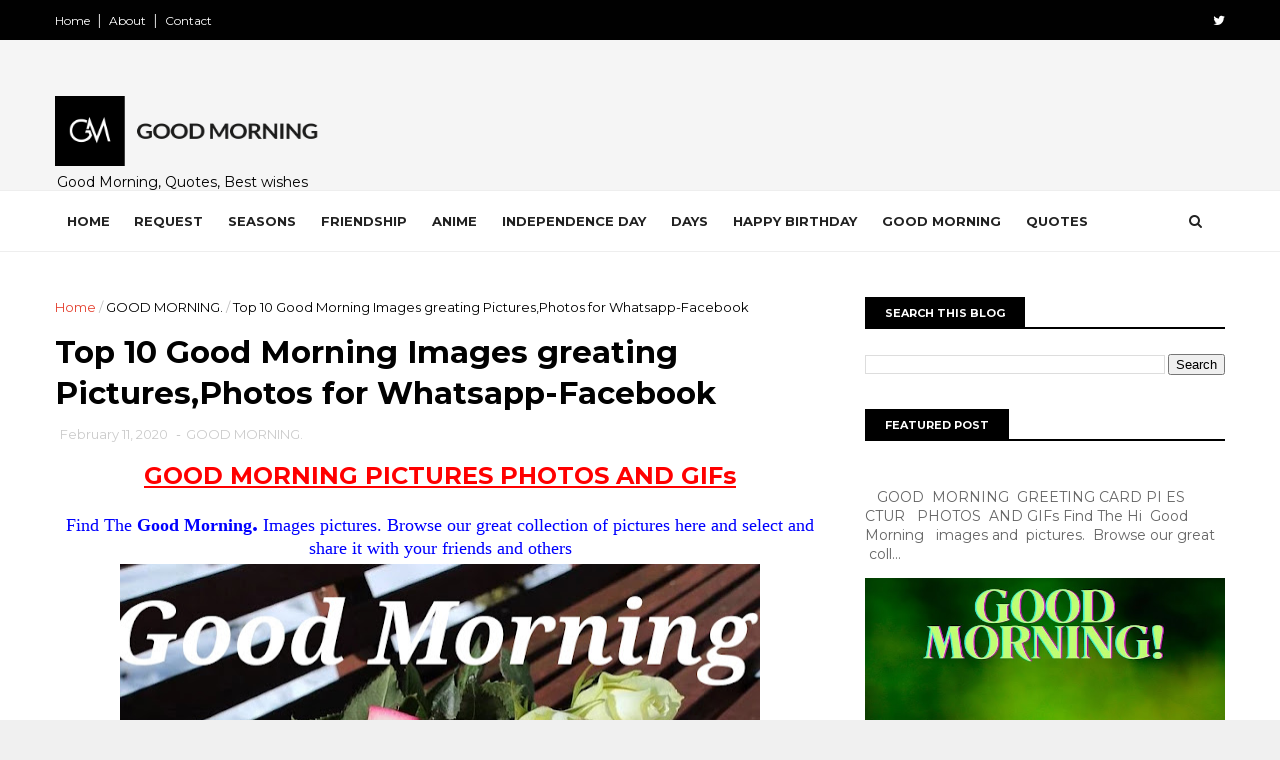

--- FILE ---
content_type: text/html; charset=utf-8
request_url: https://www.google.com/recaptcha/api2/aframe
body_size: 184
content:
<!DOCTYPE HTML><html><head><meta http-equiv="content-type" content="text/html; charset=UTF-8"></head><body><script nonce="OLNK7BifjEI8ess4KWHr7Q">/** Anti-fraud and anti-abuse applications only. See google.com/recaptcha */ try{var clients={'sodar':'https://pagead2.googlesyndication.com/pagead/sodar?'};window.addEventListener("message",function(a){try{if(a.source===window.parent){var b=JSON.parse(a.data);var c=clients[b['id']];if(c){var d=document.createElement('img');d.src=c+b['params']+'&rc='+(localStorage.getItem("rc::a")?sessionStorage.getItem("rc::b"):"");window.document.body.appendChild(d);sessionStorage.setItem("rc::e",parseInt(sessionStorage.getItem("rc::e")||0)+1);localStorage.setItem("rc::h",'1769102456388');}}}catch(b){}});window.parent.postMessage("_grecaptcha_ready", "*");}catch(b){}</script></body></html>

--- FILE ---
content_type: text/javascript; charset=UTF-8
request_url: https://www.bestwishespics.com/feeds/posts/default/-/GOOD%20MORNING.?alt=json-in-script&max-results=3&callback=jQuery111002059564162739147_1769102447886&_=1769102447887
body_size: 40019
content:
// API callback
jQuery111002059564162739147_1769102447886({"version":"1.0","encoding":"UTF-8","feed":{"xmlns":"http://www.w3.org/2005/Atom","xmlns$openSearch":"http://a9.com/-/spec/opensearchrss/1.0/","xmlns$blogger":"http://schemas.google.com/blogger/2008","xmlns$georss":"http://www.georss.org/georss","xmlns$gd":"http://schemas.google.com/g/2005","xmlns$thr":"http://purl.org/syndication/thread/1.0","id":{"$t":"tag:blogger.com,1999:blog-1564001162313787998"},"updated":{"$t":"2026-01-07T11:13:55.799+05:30"},"category":[{"term":"GOOD MORNING"},{"term":"QUOTES"},{"term":"good night"},{"term":"GOOD MORNING."},{"term":"good Afternoon"},{"term":"HAPPY BIRTHDAY"},{"term":"Thoughts"},{"term":"Sat Shri Akal Ji"},{"term":"Good Morning Happy Sunday"},{"term":"I love you"},{"term":"RAM RAM JI"},{"term":"animals"},{"term":"Good Night."},{"term":"Good Thoughts"},{"term":"good evening"},{"term":"Happy Birthday Day"},{"term":"Festival"},{"term":"happy anniversary"},{"term":"Cartoon"},{"term":"I Miss you"},{"term":"Nice Good Morning."},{"term":"Sangrand"},{"term":"wallpaper"},{"term":"Beautiful Sat Sri Akal Ji Good Morning"},{"term":"Congratulations"},{"term":"Good Afternoon."},{"term":"Happy New Year"},{"term":"Lion"},{"term":"Thank You"},{"term":"beautiful Good Evening"},{"term":"Get Well Soon"},{"term":"Good Morning Ji"},{"term":"Happy Birthday."},{"term":"Hello"},{"term":"Sat Shri Akal Ji Good Morning"},{"term":"Thought Guru Nanak Dav Ji"},{"term":"sorry"},{"term":"Good Morning Ram Ram Ji"},{"term":"Happy Birthday Cake"},{"term":"Cute Baby."},{"term":"Funny"},{"term":"GOD"},{"term":"Good Morning Happy Krishna Janmashtami Wishes"},{"term":"I Love You."},{"term":"Thank You."},{"term":"happy Sunday"},{"term":"Class 6th"},{"term":"Days"},{"term":"Dp For WhatsApp."},{"term":"Good Morning  Happy Sunday"},{"term":"Good Morning Jai Shri Krishna Ji."},{"term":"Good Quotes"},{"term":"Whatsapp DP"},{"term":"happy marriage anniversary"},{"term":"nature wallpaper"},{"term":"teddy bear"},{"term":"Beautiful Good Night"},{"term":"Class 8th"},{"term":"FLOWERS"},{"term":"Get Well Soon."},{"term":"Good  Morning Ram Ram Ji"},{"term":"Good  Night"},{"term":"Good Day"},{"term":"Good Evening."},{"term":"Good Morning  Happy Raksha Bandhan"},{"term":"Good Morning Happy Sunday."},{"term":"Good Morning Nice Day"},{"term":"Good Morning Quotes"},{"term":"HI"},{"term":"Happy  Anniversary"},{"term":"Happy Ganesh Chaturthi"},{"term":"Happy Lohri."},{"term":"Happy Teej"},{"term":"Happy marriage Anniversary with love"},{"term":"Quotes."},{"term":"Ram Ram Ji Good Morning"},{"term":"Sat Shri Akal Ji  Good Morning"},{"term":"Short Love quotes"},{"term":"love quotes"},{"term":"Advance Happy New Year"},{"term":"Angry Bird"},{"term":"Baby Animals"},{"term":"Baby Tiger Wallpapers"},{"term":"Beautiful  HD Wallpaper"},{"term":"Beautiful Flowers"},{"term":"Birds"},{"term":"COMPLIMENTS"},{"term":"Class 7th"},{"term":"Congratulations."},{"term":"Cute Baby Girl."},{"term":"Cute Baby Images"},{"term":"Cute Krishna Wallpaper"},{"term":"Good Morning Cute Ganesha"},{"term":"Good Morning Happy Basant Panchami."},{"term":"Good Morning Happy Christmas wishes"},{"term":"Good Morning Happy Ganesh Chaturthi"},{"term":"Good Morning Happy Guru Purnima"},{"term":"Good Morning Happy Maha Shivaratri"},{"term":"Good Morning Happy New Year"},{"term":"Good Morning Jai Shri Krishna Ji"},{"term":"Good Morning Motivational Monday Quotes"},{"term":"HD Wallpaper."},{"term":"Happy  FATHER'S   DAY"},{"term":"Happy  Friendship Day"},{"term":"Happy  Raksha Bandhan"},{"term":"Happy Baisakhi"},{"term":"Happy Birthday Wishes"},{"term":"Happy Christmas."},{"term":"Happy Friendship Day"},{"term":"Happy Guru Purab Guru Nanak Dav Ji"},{"term":"Happy Janmashtami"},{"term":"Happy Navratri"},{"term":"Happy Onam"},{"term":"Happy Republic Day."},{"term":"Happy Valentines Day."},{"term":"Happy Weekend Day"},{"term":"It's Okay"},{"term":"Laptop Wallpaper"},{"term":"Latest WhatsApp Dp"},{"term":"Little Girl"},{"term":"Lord  Little Krishna Wallpaper"},{"term":"Maharana Pratap Jayant"},{"term":"Merry Christmas"},{"term":"Natura"},{"term":"POKEMON"},{"term":"Punjabi girl Dp"},{"term":"Sat Shri Akaal Ji"},{"term":"Sat Shri Akaal Ji  Good Morning."},{"term":"Shiri Guru Ravidash Ji"},{"term":"Shri Guru Ravidash Ji"},{"term":"Wallpapers"},{"term":"avengers"},{"term":"baby"},{"term":"baby lion Wallpaper"},{"term":"desktop wallpaper"},{"term":"good morning thought"},{"term":"how are you"},{"term":"toys"},{"term":"4TH JULY"},{"term":"6th to 8th science"},{"term":"A Name DP Wallpaper for Whatsapp"},{"term":"ANGEL"},{"term":"AP Dhillon Wallpaper"},{"term":"Advanca Happy Diwali"},{"term":"Airplane"},{"term":"All The Best Wishes"},{"term":"Angles"},{"term":"Anime"},{"term":"Attitude Dp"},{"term":"Awesome Good Night."},{"term":"Baby Bird"},{"term":"Baby Dog Wallpapers"},{"term":"Beautiful  Nail Designs"},{"term":"Beautiful Bangles Designs"},{"term":"Beautiful Beach"},{"term":"Beautiful Diamond Rings"},{"term":"Beautiful Monsoon DP Wallpapers."},{"term":"Beautiful earrings for girls"},{"term":"Beautiful hair styles for girls"},{"term":"Beautiful simple mehndi design"},{"term":"Beautiful."},{"term":"Best Barbie"},{"term":"Best Pubg Girl  Hd Wallpaper  Girl and Boys"},{"term":"Best of Luck."},{"term":"Boys and Girls"},{"term":"Cartoon Pokemon"},{"term":"Chet Di Sangranad"},{"term":"Chet Di Sangrand"},{"term":"Christmas Gifts"},{"term":"Congratulations On Wedding Anniversary."},{"term":"Congratulations Wishes"},{"term":"Cute  Baby Panda"},{"term":"Cute Baby Cat Wallpaper."},{"term":"Cute Baby Girl Dress Idea"},{"term":"Cute Baby Smile."},{"term":"Cute Barbie."},{"term":"Cute Dp"},{"term":"Cute Ganesh Wallpaper"},{"term":"Cute Girls"},{"term":"Cute Pubg Girl Wallpaper"},{"term":"Cute Puppies Wallpaper"},{"term":"Cute baby girl DP"},{"term":"Cute kids Dp"},{"term":"Earth Day."},{"term":"Eid Mubarak"},{"term":"English to Punjabi"},{"term":"Enjoy your day"},{"term":"Flowers Good Morning"},{"term":"Friendship Day"},{"term":"Friendship Day Quotes"},{"term":"Friendship dp for whatsapp"},{"term":"GIRL DRESS"},{"term":"Get Will  Soon"},{"term":"God Blessing Good Morning."},{"term":"Golden star photo"},{"term":"Good  Evening"},{"term":"Good  Morning"},{"term":"Good  Morning  Happy Diwali"},{"term":"Good  Morning  Hello   November"},{"term":"Good  Morning Happy Sunday"},{"term":"Good  Morning Jai Shri Krishna"},{"term":"Good Bye."},{"term":"Good Friday"},{"term":"Good Lock"},{"term":"Good Luck"},{"term":"Good Morning  Happy   Diwali"},{"term":"Good Morning  Happy Teej"},{"term":"Good Morning  Sangrand."},{"term":"Good Morning  Saturday"},{"term":"Good Morning  Welcome September"},{"term":"Good Morning Emoji"},{"term":"Good Morning Get Well Soon."},{"term":"Good Morning Happy  Ganesh  Chaturthi"},{"term":"Good Morning Happy  Independence  Day"},{"term":"Good Morning Happy  Wednesday"},{"term":"Good Morning Happy April Fools Day!"},{"term":"Good Morning Happy Baisakhi"},{"term":"Good Morning Happy Buddha Purnima"},{"term":"Good Morning Happy Christmas"},{"term":"Good Morning Happy Day Quotes."},{"term":"Good Morning Happy Friendship Day"},{"term":"Good Morning Happy Guru Ravidas Jayanti."},{"term":"Good Morning Happy Holi"},{"term":"Good Morning Happy Lohri"},{"term":"Good Morning Happy May Day."},{"term":"Good Morning Happy Monday"},{"term":"Good Morning Happy November."},{"term":"Good Morning Happy Saturday"},{"term":"Good Morning Happy Thursday"},{"term":"Good Morning Happy Tuesday!"},{"term":"Good Morning Happy Tuesday."},{"term":"Good Morning Happy Women Day."},{"term":"Good Morning Have a Beautiful Sunday"},{"term":"Good Morning Hello October"},{"term":"Good Morning Jai  Shri Krishana."},{"term":"Good Morning Ji Happy  Sunday"},{"term":"Good Morning Little Krishna"},{"term":"Good Morning Lord Ganesha"},{"term":"Good Morning Lord Little Krishna"},{"term":"Good Morning Radhe Radhe"},{"term":"Good Morning Sat Shri Akaal"},{"term":"Good Morning Sat Shri Akaal ji"},{"term":"Good Morning Teddy Bear"},{"term":"Good Morning Welcome October"},{"term":"Good Morning Wish You Happy Holi."},{"term":"Good Morning Wish You Happy Lohri"},{"term":"Good Morning Wish You a Happy New Year Card"},{"term":"Good Morning happy Teacher Day"},{"term":"Good Morning happy navratri"},{"term":"Good Night Little Krishna"},{"term":"Group Dp Profile. Pictures"},{"term":"Guru Gobind Singh Ji"},{"term":"Guru Harkrishan Sahib Ji Gurpurab"},{"term":"Guru Nanak Dev Ji images HD"},{"term":"HD mobile wallpaper"},{"term":"Halloween 2021 Candy ideas"},{"term":"Halloween 2021 Costumes Ideas for Boys"},{"term":"Halloween 2021 Dress Ideas for Girls"},{"term":"Halloween 2021 Dress ideas for kids"},{"term":"Happy   Birthday"},{"term":"Happy   Diwali"},{"term":"Happy   Independence  Day"},{"term":"Happy  Bhai Dooj"},{"term":"Happy  Bhai Dooj Wishes Images"},{"term":"Happy  Dhanteras Wishes"},{"term":"Happy  Gurpurab"},{"term":"Happy  Independence  Day"},{"term":"Happy  Independence Day."},{"term":"Happy Basant Panchami"},{"term":"Happy Birthday  Greeting Card"},{"term":"Happy Chhath Puja Wishes"},{"term":"Happy Children Day"},{"term":"Happy Easter."},{"term":"Happy Fourth Of July"},{"term":"Happy Friday"},{"term":"Happy Ganesh Visarjany"},{"term":"Happy Gurpurab"},{"term":"Happy Halloween"},{"term":"Happy Holi"},{"term":"Happy Holi festival"},{"term":"Happy Hug Day"},{"term":"Happy Kiss Day"},{"term":"Happy Maha  Shivaratri"},{"term":"Happy Maha Shivaratri"},{"term":"Happy Maharishi valmiki jayanti"},{"term":"Happy Mahashivratri"},{"term":"Happy Makar Sankranti"},{"term":"Happy Mother Day"},{"term":"Happy Mother's Day."},{"term":"Happy Navaratri"},{"term":"Happy Promise  Day"},{"term":"Happy Ram  Navami"},{"term":"Happy Smile"},{"term":"Happy Sunday Good Morning"},{"term":"Happy Teachers' Day"},{"term":"Happy Teddy Bear."},{"term":"Happy Valentine Day"},{"term":"Happy World Environment Day"},{"term":"Harh di Sangrand"},{"term":"Hello Spring"},{"term":"Hello."},{"term":"Hindi Good Morning."},{"term":"Horse wallpaper"},{"term":"I Love You. images"},{"term":"I Miss You I Love You"},{"term":"Indian cricket player Arshdeep"},{"term":"Jagannatha Ratha yatra Wallpapers"},{"term":"Jai Shri Krishna Happy Janmashtami Ji"},{"term":"Jay Shri Krishna wallpaper"},{"term":"Jay Shri Ram Good Morning"},{"term":"Jayanti"},{"term":"Karan Aujla"},{"term":"Karva Chauth"},{"term":"Latest Best Good Morning Wishes."},{"term":"Lion Wallpaper"},{"term":"Little Baby Feet."},{"term":"Little Girl Whatsapp Dp"},{"term":"Little Krishna Wallpapers"},{"term":"Little Krishna."},{"term":"Lord Krishna Good Morning"},{"term":"Lord Shiva Good Morning"},{"term":"Love Quotes Short"},{"term":"Marriage  Anniversary"},{"term":"Mary Christmas."},{"term":"Merry Christmas Images HD Wallpapers"},{"term":"Messages and Good Luck"},{"term":"Naruto Wallpaper"},{"term":"Nature"},{"term":"Nobita Shizuka cartoon Dp"},{"term":"Pubg Mythic Wallpape"},{"term":"Quotes ."},{"term":"Radha Krishna Wallpaper"},{"term":"Radhe  Radhe Jai Shree Krishna Ji"},{"term":"Radhe Krishna Good Morning"},{"term":"Radhe Krishna Wallpaper"},{"term":"Radhe Radhe Ji"},{"term":"Ram Ram Ji jai Mata ji"},{"term":"Request"},{"term":"S.kABIR DAS JI"},{"term":"Sad Boy DP"},{"term":"Sad Girl Dp"},{"term":"Santa Claus"},{"term":"Sat Shri Akaal Good Morning"},{"term":"Sat Shri Akaal Ji Good Morning"},{"term":"Sat Shri Akal Ji Good  Morning"},{"term":"Sat Sri Akal JI GOOD MORNING"},{"term":"Sat Sri Akal Ji"},{"term":"Short Motivational Quotes"},{"term":"Sidhu Moose Wala"},{"term":"Sidhu Moose Wala Wallpaper"},{"term":"Smile Quotes."},{"term":"Smile Wallpaper"},{"term":"Smile quotes"},{"term":"Smileys"},{"term":"Top 10 Good Morning Wish You  Happy Raksha Banadhan"},{"term":"Trending"},{"term":"Valentine's Day"},{"term":"WINTER"},{"term":"Waheguru Ji Ka Khalsa Waheguru Ji Ki Fateh Good Morning."},{"term":"Wallpapers Nobita Shizuka Love"},{"term":"WhatsApp Funny Dp."},{"term":"Whatsapp Dp Cute Baby Girl"},{"term":"Whatsapp Dp For Boys And Girls"},{"term":"Wild Animal"},{"term":"Wish Happy Ring Ceremony"},{"term":"Wish You  Good Morning Welcome March."},{"term":"Wishes You Happy Marriage Anniversary"},{"term":"a father"},{"term":"angry cats"},{"term":"babie"},{"term":"baby doll wallpaper"},{"term":"baby girl hairstyle idea"},{"term":"bambi animal"},{"term":"birds'"},{"term":"boy \u0026 girl"},{"term":"corona virus"},{"term":"cute  baby cat wallpaper"},{"term":"cute baby dog"},{"term":"cute baby krishna images HD."},{"term":"cute dog"},{"term":"cute girl Dp"},{"term":"cute little Krishna"},{"term":"doraemon"},{"term":"fat loss"},{"term":"girl's hairstyle"},{"term":"good morning Love quotes"},{"term":"good night quotes"},{"term":"happy Bhai Dooj"},{"term":"happy Diwali"},{"term":"happy vishwakarma jayanti"},{"term":"iPhone Krishna wallpaper"},{"term":"iPhone wallpaper"},{"term":"little girl summer  Cloth ideas"},{"term":"moon quotes"},{"term":"motivational monday"},{"term":"nature background"},{"term":"nature wallpaper."},{"term":"post ad in blogger"},{"term":"rainy season"},{"term":"rose"},{"term":"s love"},{"term":"sat sri akaal"},{"term":"sold paper"},{"term":"spiderman"},{"term":"wallpaper baby doll"},{"term":"whatspp dp"},{"term":"whatspp dp for girl"},{"term":"कक्षा 6वीं शरीर में गति"}],"title":{"type":"text","$t":"Good Morning"},"subtitle":{"type":"html","$t":"Good Morning, Quotes, Best wishes and many free images for friends, family and loved ones. Share on WhatsApp, Instagram, and Facebook. \n"},"link":[{"rel":"http://schemas.google.com/g/2005#feed","type":"application/atom+xml","href":"https:\/\/www.bestwishespics.com\/feeds\/posts\/default"},{"rel":"self","type":"application/atom+xml","href":"https:\/\/www.blogger.com\/feeds\/1564001162313787998\/posts\/default\/-\/GOOD+MORNING.?alt=json-in-script\u0026max-results=3"},{"rel":"alternate","type":"text/html","href":"https:\/\/www.bestwishespics.com\/search\/label\/GOOD%20MORNING."},{"rel":"hub","href":"http://pubsubhubbub.appspot.com/"},{"rel":"next","type":"application/atom+xml","href":"https:\/\/www.blogger.com\/feeds\/1564001162313787998\/posts\/default\/-\/GOOD+MORNING.\/-\/GOOD+MORNING.?alt=json-in-script\u0026start-index=4\u0026max-results=3"}],"author":[{"name":{"$t":"Blogger"},"uri":{"$t":"http:\/\/www.blogger.com\/profile\/08950663113864565098"},"email":{"$t":"noreply@blogger.com"},"gd$image":{"rel":"http://schemas.google.com/g/2005#thumbnail","width":"16","height":"16","src":"https:\/\/img1.blogblog.com\/img\/b16-rounded.gif"}}],"generator":{"version":"7.00","uri":"http://www.blogger.com","$t":"Blogger"},"openSearch$totalResults":{"$t":"71"},"openSearch$startIndex":{"$t":"1"},"openSearch$itemsPerPage":{"$t":"3"},"entry":[{"id":{"$t":"tag:blogger.com,1999:blog-1564001162313787998.post-4155940183711272061"},"published":{"$t":"2022-11-08T09:20:00.000+05:30"},"updated":{"$t":"2022-11-08T09:20:37.997+05:30"},"category":[{"scheme":"http://www.blogger.com/atom/ns#","term":"GOOD MORNING."}],"title":{"type":"text","$t":"Top I0  Good Morning images, pictures for whatsapp - bestwishes"},"content":{"type":"html","$t":"\u003Cp style=\"text-align: center;\"\u003E\u003Cb\u003E\u0026nbsp;\u003Cu style=\"color: red; font-size: xx-large; text-align: left;\"\u003E\u0026nbsp;GOOD MORNING PICTURES\u003C\/u\u003E\u003Cu style=\"color: red; font-size: xx-large; text-align: left;\"\u003E\u0026nbsp;\u003C\/u\u003E\u003Cu style=\"color: red; font-size: xx-large; text-align: left;\"\u003EPHOTOS\u003C\/u\u003E\u003C\/b\u003E\u003C\/p\u003E\u003Cdiv\u003E\u003Cb\u003E\u003Cscript async=\"\" crossorigin=\"anonymous\" src=\"https:\/\/pagead2.googlesyndication.com\/pagead\/js\/adsbygoogle.js?client=ca-pub-5101613439685434\"\u003E\u003C\/script\u003E\u003C!--sunrisequote_sidebar_AdSense8_1x1_as--\u003E\u003C\/b\u003E\u003Cins class=\"adsbygoogle\" data-ad-client=\"ca-pub-5101613439685434\" data-ad-format=\"auto\" data-ad-slot=\"9103272040\" data-full-width-responsive=\"true\" style=\"display: block;\"\u003E\u003C\/ins\u003E\u003Cb\u003E\u003Cscript\u003E\n     (adsbygoogle = window.adsbygoogle || []).push({});\n\u003C\/script\u003E\u003C\/b\u003E\u003Cdiv style=\"text-align: center;\"\u003E\u003Cb\u003E\u003Cu style=\"color: red; font-size: xx-large;\"\u003E\u0026nbsp;\u003C\/u\u003E\u003Cu style=\"color: red; font-size: xx-large;\"\u003EAND GIFs\u003C\/u\u003E\u003C\/b\u003E\u003C\/div\u003E\u003Cp\u003E\u003C\/p\u003E\u003Cp\u003E\u003C\/p\u003E\u003Ch3 style=\"clear: both; text-align: center;\"\u003E\u003Cspan style=\"font-size: x-large; font-weight: normal;\"\u003E\u003Cspan\u003E\u003Cspan style=\"font-family: trebuchet;\"\u003E\u003Cspan style=\"color: red;\"\u003E\u003Cspan style=\"color: blue; text-align: left;\"\u003E\u003Cspan\u003EFind The\u0026nbsp;\u003C\/span\u003E\u003Cspan\u003EGood Morning\u003C\/span\u003E\u003Cspan\u003E\u0026nbsp;\u003C\/span\u003E\u003C\/span\u003E\u003C\/span\u003E\u003Cspan style=\"text-align: left;\"\u003E\u003Cspan style=\"color: blue;\"\u003E\u003Cspan\u003Egreeting\u0026nbsp;\u003C\/span\u003E\u003C\/span\u003E\u003C\/span\u003E\u003C\/span\u003E\u003C\/span\u003E\u003Cspan style=\"color: #2b00fe;\"\u003EImages and\u0026nbsp;\u003C\/span\u003E\u003C\/span\u003E\u003C\/h3\u003E\u003Ch3 style=\"clear: both; text-align: center;\"\u003E\u003Cspan style=\"font-size: x-large; font-weight: normal;\"\u003E\u003Cspan\u003E\u003Cspan style=\"color: #2b00fe;\"\u003E\u003Cspan style=\"font-family: trebuchet;\"\u003Epictures.\u0026nbsp;\u003C\/span\u003E\u003C\/span\u003E\u003C\/span\u003E\u003Cspan\u003E\u003Cspan style=\"color: #2b00fe;\"\u003EBrowse our\u003C\/span\u003E\u003C\/span\u003E\u003Cspan style=\"font-family: trebuchet;\"\u003E\u003Cspan\u003E\u003Cspan style=\"color: blue; text-align: left;\"\u003E\u0026nbsp;\u003C\/span\u003E\u003Cspan style=\"color: blue; text-align: left;\"\u003Egreat\u003C\/span\u003E\u003C\/span\u003E\u003Cspan style=\"color: blue; text-align: left;\"\u003E\u0026nbsp;collection of pictures\u003C\/span\u003E\u003Cspan style=\"color: blue; text-align: left;\"\u003E\u0026nbsp;\u003C\/span\u003E\u003C\/span\u003E\u003C\/span\u003E\u003C\/h3\u003E\u003Ch3 style=\"clear: both; text-align: center;\"\u003E\u003Cspan style=\"font-weight: normal;\"\u003E\u003Cspan style=\"font-size: x-large;\"\u003E\u003Cspan style=\"font-family: trebuchet;\"\u003E\u003Cspan style=\"color: blue; text-align: left;\"\u003Ehere\u003C\/span\u003E\u003Cspan style=\"color: blue; text-align: left;\"\u003E\u0026nbsp;\u003C\/span\u003E\u003C\/span\u003E\u003C\/span\u003E\u003Cspan style=\"font-size: xx-large;\"\u003E\u003Cspan style=\"font-family: trebuchet;\"\u003E\u003Cspan style=\"color: blue; text-align: left;\"\u003Eand\u0026nbsp;\u003C\/span\u003E\u003C\/span\u003E\u003Cspan style=\"color: blue; font-family: trebuchet; text-align: left;\"\u003Eselect\u0026nbsp;\u003C\/span\u003E\u003Cspan style=\"color: blue; font-family: trebuchet; text-align: left;\"\u003Eand\u0026nbsp;\u003C\/span\u003E\u003C\/span\u003E\u003Cspan style=\"font-family: trebuchet; font-size: xx-large;\"\u003E\u003Cspan style=\"color: blue; text-align: left;\"\u003Eshare\u003C\/span\u003E\u003Cspan style=\"color: blue; text-align: left;\"\u003E\u0026nbsp;them with\u0026nbsp;\u003C\/span\u003E\u003C\/span\u003E\u003Cspan style=\"font-size: x-large;\"\u003E\u003Cspan style=\"color: blue; font-family: trebuchet; text-align: left;\"\u003Eyour\u0026nbsp;\u003C\/span\u003E\u003Cspan\u003E\u003Cspan style=\"color: #2b00fe;\"\u003Efriends\u003C\/span\u003E\u0026nbsp;\u003C\/span\u003E\u003C\/span\u003E\u003C\/span\u003E\u003C\/h3\u003E\u003Ch3 style=\"clear: both; text-align: center;\"\u003E\u003Cspan style=\"font-size: x-large; font-weight: normal;\"\u003E\u003Cspan style=\"color: blue; font-family: trebuchet; text-align: left;\"\u003Eand others\u003C\/span\u003E\u003Cspan style=\"color: blue; font-family: trebuchet; text-align: left;\"\u003E.\u003C\/span\u003E\u003C\/span\u003E\u003C\/h3\u003E\u003C\/div\u003E\u003Cdiv\u003E\u003Cspan style=\"font-size: x-large; font-weight: normal;\"\u003E\u003Cdiv class=\"separator\" style=\"clear: both; text-align: center;\"\u003E\u003Cbr \/\u003E\u003C\/div\u003E\u003Cbr \/\u003E\u003Ctable align=\"center\" cellpadding=\"0\" cellspacing=\"0\" class=\"tr-caption-container\" style=\"margin-left: auto; margin-right: auto;\"\u003E\u003Ctbody\u003E\u003Ctr\u003E\u003Ctd style=\"text-align: center;\"\u003E\u003Ca href=\"https:\/\/blogger.googleusercontent.com\/img\/b\/R29vZ2xl\/AVvXsEhCDpN6hoXY_Mfl9J2H6b52Q1RvTw4BvQeJQPCFT7NNAev0HFMdcXdyCjjR6F1f08suwtqhOIQhY2sleJC0rZjcvv73IgwYmPJEYQKU2-Zm_G9pg3GzhriJttWK42fCR8nhYL1WHs_ivEUakPxbK7CceNuormYbDWdQO22KQvog9MPWzRaobnZdbl1v\/s1280\/1660964952996.jpg\" style=\"margin-left: auto; margin-right: auto;\"\u003E\u003Cimg alt=\"Good Morning\" border=\"0\" data-original-height=\"720\" data-original-width=\"1280\" height=\"360\" src=\"https:\/\/blogger.googleusercontent.com\/img\/b\/R29vZ2xl\/AVvXsEhCDpN6hoXY_Mfl9J2H6b52Q1RvTw4BvQeJQPCFT7NNAev0HFMdcXdyCjjR6F1f08suwtqhOIQhY2sleJC0rZjcvv73IgwYmPJEYQKU2-Zm_G9pg3GzhriJttWK42fCR8nhYL1WHs_ivEUakPxbK7CceNuormYbDWdQO22KQvog9MPWzRaobnZdbl1v\/w640-h360\/1660964952996.jpg\" title=\"Good Morning\" width=\"640\" \/\u003E\u003C\/a\u003E\u003C\/td\u003E\u003C\/tr\u003E\u003Ctr\u003E\u003Ctd class=\"tr-caption\" style=\"text-align: center;\"\u003EGood Morning\u003C\/td\u003E\u003C\/tr\u003E\u003C\/tbody\u003E\u003C\/table\u003E\u003Cbr \/\u003E\u003Ctable align=\"center\" cellpadding=\"0\" cellspacing=\"0\" class=\"tr-caption-container\" style=\"margin-left: auto; margin-right: auto;\"\u003E\u003Ctbody\u003E\u003Ctr\u003E\u003Ctd style=\"text-align: center;\"\u003E\u003Ca href=\"https:\/\/blogger.googleusercontent.com\/img\/b\/R29vZ2xl\/AVvXsEg9M27y44aOLBalcAMYq_6LgJu4VX11-4T_uDmojyfMOJhRS8S3Tk0lVPuaiIeSS0_7aegnGXrkNqhBSplAufg5_LtlCfTU1wYVpNbLx9QZISPwSYsGsNMThIbWXQ5LB9Co8CE8jbqSOHCNHvMMszYCDr4jT7yRWnd3LhHEL8BxfvGvozDighOoN68z\/s592\/1661145329847.jpg\" style=\"margin-left: auto; margin-right: auto;\"\u003E\u003Cimg alt=\"Good Morning\" border=\"0\" data-original-height=\"592\" data-original-width=\"564\" height=\"640\" src=\"https:\/\/blogger.googleusercontent.com\/img\/b\/R29vZ2xl\/AVvXsEg9M27y44aOLBalcAMYq_6LgJu4VX11-4T_uDmojyfMOJhRS8S3Tk0lVPuaiIeSS0_7aegnGXrkNqhBSplAufg5_LtlCfTU1wYVpNbLx9QZISPwSYsGsNMThIbWXQ5LB9Co8CE8jbqSOHCNHvMMszYCDr4jT7yRWnd3LhHEL8BxfvGvozDighOoN68z\/w610-h640\/1661145329847.jpg\" title=\"Good Morning\" width=\"610\" \/\u003E\u003C\/a\u003E\u003C\/td\u003E\u003C\/tr\u003E\u003Ctr\u003E\u003Ctd class=\"tr-caption\" style=\"text-align: center;\"\u003EGood Morning\u003C\/td\u003E\u003C\/tr\u003E\u003C\/tbody\u003E\u003C\/table\u003E\u003Cbr \/\u003E\u003Ctable align=\"center\" cellpadding=\"0\" cellspacing=\"0\" class=\"tr-caption-container\" style=\"margin-left: auto; margin-right: auto;\"\u003E\u003Ctbody\u003E\u003Ctr\u003E\u003Ctd style=\"text-align: center;\"\u003E\u003Ca href=\"https:\/\/blogger.googleusercontent.com\/img\/b\/R29vZ2xl\/AVvXsEiuFKMfKlKRv_qg3p2i2t35L0DKKMN-VJTchtYBbAgt6_Cv2dE9oriS-Kzt9dEUZ_E9mYL6nz9y8BkgN7xKDyfAjEFnNiF8WzMzNh9HzcimOU0A0bC9Cpko-FXv5bAIG94Zd7WySDmvDHdJhk1QLkSatWd-0SpAT0DXPFOOfJZQlB9RlyMeI6l2eIdA\/s713\/1661746781690.jpg\" style=\"margin-left: auto; margin-right: auto;\"\u003E\u003Cimg alt=\"Good Morning\" border=\"0\" data-original-height=\"480\" data-original-width=\"713\" height=\"430\" src=\"https:\/\/blogger.googleusercontent.com\/img\/b\/R29vZ2xl\/AVvXsEiuFKMfKlKRv_qg3p2i2t35L0DKKMN-VJTchtYBbAgt6_Cv2dE9oriS-Kzt9dEUZ_E9mYL6nz9y8BkgN7xKDyfAjEFnNiF8WzMzNh9HzcimOU0A0bC9Cpko-FXv5bAIG94Zd7WySDmvDHdJhk1QLkSatWd-0SpAT0DXPFOOfJZQlB9RlyMeI6l2eIdA\/w640-h430\/1661746781690.jpg\" title=\"Good Morning\" width=\"640\" \/\u003E\u003C\/a\u003E\u003C\/td\u003E\u003C\/tr\u003E\u003Ctr\u003E\u003Ctd class=\"tr-caption\" style=\"text-align: center;\"\u003EGood Morning\u003C\/td\u003E\u003C\/tr\u003E\u003C\/tbody\u003E\u003C\/table\u003E\u003Cbr \/\u003E\u003Ctable align=\"center\" cellpadding=\"0\" cellspacing=\"0\" class=\"tr-caption-container\" style=\"margin-left: auto; margin-right: auto;\"\u003E\u003Ctbody\u003E\u003Ctr\u003E\u003Ctd style=\"text-align: center;\"\u003E\u003Ca href=\"https:\/\/blogger.googleusercontent.com\/img\/b\/R29vZ2xl\/AVvXsEiXbH_EqytzIPeLQPeNaL-ozFH-IVvbfksEvWB0TYr43pSjCMnmo4ekFB9obOpNLQb14iwkuui9HP-AMhZGXFEWIbyFLXoHC8He4QhDFY5j_FJc-V2jx0Z-_2rPUT16CsiQTzyczKlqZ0hrVjEgSeRRAoPoIA31vxSfz8JPnZ4eyoTiA9FxdQGWyxCW\/s800\/1662525840579.jpg\" style=\"margin-left: auto; margin-right: auto;\"\u003E\u003Cimg alt=\"Good Morning\" border=\"0\" data-original-height=\"600\" data-original-width=\"800\" height=\"480\" src=\"https:\/\/blogger.googleusercontent.com\/img\/b\/R29vZ2xl\/AVvXsEiXbH_EqytzIPeLQPeNaL-ozFH-IVvbfksEvWB0TYr43pSjCMnmo4ekFB9obOpNLQb14iwkuui9HP-AMhZGXFEWIbyFLXoHC8He4QhDFY5j_FJc-V2jx0Z-_2rPUT16CsiQTzyczKlqZ0hrVjEgSeRRAoPoIA31vxSfz8JPnZ4eyoTiA9FxdQGWyxCW\/w640-h480\/1662525840579.jpg\" title=\"Good Morning\" width=\"640\" \/\u003E\u003C\/a\u003E\u003C\/td\u003E\u003C\/tr\u003E\u003Ctr\u003E\u003Ctd class=\"tr-caption\" style=\"text-align: center;\"\u003EGood Morning\u003C\/td\u003E\u003C\/tr\u003E\u003C\/tbody\u003E\u003C\/table\u003E\u003Cbr \/\u003E\u003Ctable align=\"center\" cellpadding=\"0\" cellspacing=\"0\" class=\"tr-caption-container\" style=\"margin-left: auto; margin-right: auto;\"\u003E\u003Ctbody\u003E\u003Ctr\u003E\u003Ctd style=\"text-align: center;\"\u003E\u003Ca href=\"https:\/\/blogger.googleusercontent.com\/img\/b\/R29vZ2xl\/AVvXsEgflpfT4DBw9ciTbVDgjePMExHSSogEfudpV5J8oW5MLxfw9UGdIVxB5RywPlDgVAbezH8izT9boQZhqYSGRbfxtcf7QpH2Fb7SPWBtICiNGpdQZwaBrEKMit6zIr-UfhEgHHy0jCPs7ndBdNFe0qBtcZ6lCz1NHkens-47bVaF5DoTnsWKAMHmgA9-\/s2688\/1662614771511.jpg\" style=\"margin-left: auto; margin-right: auto;\"\u003E\u003Cimg alt=\"Good Morning\" border=\"0\" data-original-height=\"2688\" data-original-width=\"1242\" height=\"640\" src=\"https:\/\/blogger.googleusercontent.com\/img\/b\/R29vZ2xl\/AVvXsEgflpfT4DBw9ciTbVDgjePMExHSSogEfudpV5J8oW5MLxfw9UGdIVxB5RywPlDgVAbezH8izT9boQZhqYSGRbfxtcf7QpH2Fb7SPWBtICiNGpdQZwaBrEKMit6zIr-UfhEgHHy0jCPs7ndBdNFe0qBtcZ6lCz1NHkens-47bVaF5DoTnsWKAMHmgA9-\/w296-h640\/1662614771511.jpg\" title=\"Good Morning\" width=\"296\" \/\u003E\u003C\/a\u003E\u003C\/td\u003E\u003C\/tr\u003E\u003Ctr\u003E\u003Ctd class=\"tr-caption\" style=\"text-align: center;\"\u003EGood Morning\u003C\/td\u003E\u003C\/tr\u003E\u003C\/tbody\u003E\u003C\/table\u003E\u003Cbr \/\u003E\u003Ctable align=\"center\" cellpadding=\"0\" cellspacing=\"0\" class=\"tr-caption-container\" style=\"margin-left: auto; margin-right: auto;\"\u003E\u003Ctbody\u003E\u003Ctr\u003E\u003Ctd style=\"text-align: center;\"\u003E\u003Ca href=\"https:\/\/blogger.googleusercontent.com\/img\/b\/R29vZ2xl\/AVvXsEhUlFLyokVgIkRMqltcvtrvdgFHGlaUM_1YPQu8v5JUtHSVSbzQiGUKtdg41ZAH8QT3_GepuLoVdjDJ9un_54NHrLqXDyU-n0WBnb1mmaGGRqWPdJi2YnN9jWoLq_urTnQC2OTAocTAS7UWW9BIjbNDzAo6hHAa-r5v6YymEKumFtvB7GA1xvwzWSNn\/s1280\/1662691819680.jpg\" style=\"margin-left: auto; margin-right: auto;\"\u003E\u003Cimg alt=\"Good Morning\" border=\"0\" data-original-height=\"850\" data-original-width=\"1280\" height=\"426\" src=\"https:\/\/blogger.googleusercontent.com\/img\/b\/R29vZ2xl\/AVvXsEhUlFLyokVgIkRMqltcvtrvdgFHGlaUM_1YPQu8v5JUtHSVSbzQiGUKtdg41ZAH8QT3_GepuLoVdjDJ9un_54NHrLqXDyU-n0WBnb1mmaGGRqWPdJi2YnN9jWoLq_urTnQC2OTAocTAS7UWW9BIjbNDzAo6hHAa-r5v6YymEKumFtvB7GA1xvwzWSNn\/w640-h426\/1662691819680.jpg\" title=\"Good Morning\" width=\"640\" \/\u003E\u003C\/a\u003E\u003C\/td\u003E\u003C\/tr\u003E\u003Ctr\u003E\u003Ctd class=\"tr-caption\" style=\"text-align: center;\"\u003EGood Morning\u003C\/td\u003E\u003C\/tr\u003E\u003C\/tbody\u003E\u003C\/table\u003E\u003Cbr \/\u003E\u003Ctable align=\"center\" cellpadding=\"0\" cellspacing=\"0\" class=\"tr-caption-container\" style=\"margin-left: auto; margin-right: auto;\"\u003E\u003Ctbody\u003E\u003Ctr\u003E\u003Ctd style=\"text-align: center;\"\u003E\u003Ca href=\"https:\/\/blogger.googleusercontent.com\/img\/b\/R29vZ2xl\/AVvXsEjTdvI7aYtTn3XmSqPow4ASDsdvIK2HA_dcP-fKP9gIwQ4pOxBuYTjznftpC1SniekOtc7jbhO_hQ6Koh3148ORj30IvcaFuchxlo9ubXADaFeCGGkTzGp-moRmT53as1ffp7fXeqZzkc5v7Kog5Dkv9kmAdaT1xfKbOs6BWGgmJXra-rcA3gvgGWXE\/s1280\/1662867862732.jpg\" style=\"margin-left: auto; margin-right: auto;\"\u003E\u003Cimg alt=\"Good Morning\" border=\"0\" data-original-height=\"853\" data-original-width=\"1280\" height=\"426\" src=\"https:\/\/blogger.googleusercontent.com\/img\/b\/R29vZ2xl\/AVvXsEjTdvI7aYtTn3XmSqPow4ASDsdvIK2HA_dcP-fKP9gIwQ4pOxBuYTjznftpC1SniekOtc7jbhO_hQ6Koh3148ORj30IvcaFuchxlo9ubXADaFeCGGkTzGp-moRmT53as1ffp7fXeqZzkc5v7Kog5Dkv9kmAdaT1xfKbOs6BWGgmJXra-rcA3gvgGWXE\/w640-h426\/1662867862732.jpg\" title=\"Good Morning\" width=\"640\" \/\u003E\u003C\/a\u003E\u003C\/td\u003E\u003C\/tr\u003E\u003Ctr\u003E\u003Ctd class=\"tr-caption\" style=\"text-align: center;\"\u003EGood Morning\u003C\/td\u003E\u003C\/tr\u003E\u003C\/tbody\u003E\u003C\/table\u003E\u003Cbr \/\u003E\u003Ctable align=\"center\" cellpadding=\"0\" cellspacing=\"0\" class=\"tr-caption-container\" style=\"margin-left: auto; margin-right: auto;\"\u003E\u003Ctbody\u003E\u003Ctr\u003E\u003Ctd style=\"text-align: center;\"\u003E\u003Ca href=\"https:\/\/blogger.googleusercontent.com\/img\/b\/R29vZ2xl\/AVvXsEj1At9PjAK60FOat0esFqukb32DWOb2LP7KRbLvYRggfFvNlqgU238iGLwab9pd2SM3W3-vC_Ijg6Tz4j0-VZyv0kC_mQmSL8tF3OgCpq6Q8ZB5Bqi0f5ztEhh6hoemEOGPzO9T08eUoevdp3eAL7H39MQwLBDuG1WmYFjMG_ag3LG6E479a8rpO0XW\/s720\/1662956881627.jpg\" style=\"margin-left: auto; margin-right: auto;\"\u003E\u003Cimg alt=\"Good Morning\" border=\"0\" data-original-height=\"480\" data-original-width=\"720\" height=\"426\" src=\"https:\/\/blogger.googleusercontent.com\/img\/b\/R29vZ2xl\/AVvXsEj1At9PjAK60FOat0esFqukb32DWOb2LP7KRbLvYRggfFvNlqgU238iGLwab9pd2SM3W3-vC_Ijg6Tz4j0-VZyv0kC_mQmSL8tF3OgCpq6Q8ZB5Bqi0f5ztEhh6hoemEOGPzO9T08eUoevdp3eAL7H39MQwLBDuG1WmYFjMG_ag3LG6E479a8rpO0XW\/w640-h426\/1662956881627.jpg\" title=\"Good Morning\" width=\"640\" \/\u003E\u003C\/a\u003E\u003C\/td\u003E\u003C\/tr\u003E\u003Ctr\u003E\u003Ctd class=\"tr-caption\" style=\"text-align: center;\"\u003EGood Morning\u003C\/td\u003E\u003C\/tr\u003E\u003C\/tbody\u003E\u003C\/table\u003E\u003Cbr \/\u003E\u003Ctable align=\"center\" cellpadding=\"0\" cellspacing=\"0\" class=\"tr-caption-container\" style=\"margin-left: auto; margin-right: auto;\"\u003E\u003Ctbody\u003E\u003Ctr\u003E\u003Ctd style=\"text-align: center;\"\u003E\u003Ca href=\"https:\/\/blogger.googleusercontent.com\/img\/b\/R29vZ2xl\/AVvXsEgyqonrHXMdrmLCC9C81qCLOs7I7HpT5055FWGNsv69QB05OJvnfJnHv16ZtMfxsebQYrNd1OKa5sDIWhqntV0gNLzVA-EWrRMoO6_rxeQRMSx0pjsoAzZVYEWcOdFpbWnEO4wzdo8BgHbyCSc2tN8s-o8-MLltS4KR_WV8zTmkNAPN4c5TYevo5uPf\/s409\/1663560632537.jpg\" style=\"margin-left: auto; margin-right: auto;\"\u003E\u003Cimg alt=\"Good Morning\" border=\"0\" data-original-height=\"348\" data-original-width=\"409\" height=\"544\" src=\"https:\/\/blogger.googleusercontent.com\/img\/b\/R29vZ2xl\/AVvXsEgyqonrHXMdrmLCC9C81qCLOs7I7HpT5055FWGNsv69QB05OJvnfJnHv16ZtMfxsebQYrNd1OKa5sDIWhqntV0gNLzVA-EWrRMoO6_rxeQRMSx0pjsoAzZVYEWcOdFpbWnEO4wzdo8BgHbyCSc2tN8s-o8-MLltS4KR_WV8zTmkNAPN4c5TYevo5uPf\/w640-h544\/1663560632537.jpg\" title=\"Good Morning\" width=\"640\" \/\u003E\u003C\/a\u003E\u003C\/td\u003E\u003C\/tr\u003E\u003Ctr\u003E\u003Ctd class=\"tr-caption\" style=\"text-align: center;\"\u003EGood Morning\u003C\/td\u003E\u003C\/tr\u003E\u003C\/tbody\u003E\u003C\/table\u003E\u003Cbr \/\u003E\u003Ctable align=\"center\" cellpadding=\"0\" cellspacing=\"0\" class=\"tr-caption-container\" style=\"margin-left: auto; margin-right: auto;\"\u003E\u003Ctbody\u003E\u003Ctr\u003E\u003Ctd style=\"text-align: center;\"\u003E\u003Ca href=\"https:\/\/blogger.googleusercontent.com\/img\/b\/R29vZ2xl\/AVvXsEhNMm-nPZSG_477-hvchRjEklo3Tytg2KnHjoqf78Ur83gMtC4EdGdgpTZ9ndS5Yz2wtgJ9wKYHdU_RFzXWE7hR42co2L_6NfSRcP4f42B31LkrEtOPF7g2m8eoTo_e8DxifRZ2pz41_ojURyBMo3zIhzBOw4Bvpn4Ewgv8xud6NMfoSIJA1JeR-nU5\/s720\/1663732332221.jpg\" style=\"margin-left: auto; margin-right: auto;\"\u003E\u003Cimg alt=\"Good Morning\" border=\"0\" data-original-height=\"480\" data-original-width=\"720\" height=\"426\" src=\"https:\/\/blogger.googleusercontent.com\/img\/b\/R29vZ2xl\/AVvXsEhNMm-nPZSG_477-hvchRjEklo3Tytg2KnHjoqf78Ur83gMtC4EdGdgpTZ9ndS5Yz2wtgJ9wKYHdU_RFzXWE7hR42co2L_6NfSRcP4f42B31LkrEtOPF7g2m8eoTo_e8DxifRZ2pz41_ojURyBMo3zIhzBOw4Bvpn4Ewgv8xud6NMfoSIJA1JeR-nU5\/w640-h426\/1663732332221.jpg\" title=\"Good Morning\" width=\"640\" \/\u003E\u003C\/a\u003E\u003C\/td\u003E\u003C\/tr\u003E\u003Ctr\u003E\u003Ctd class=\"tr-caption\" style=\"text-align: center;\"\u003EGood Morning\u003C\/td\u003E\u003C\/tr\u003E\u003C\/tbody\u003E\u003C\/table\u003E\u003Cbr \/\u003E\u003Ctable align=\"center\" cellpadding=\"0\" cellspacing=\"0\" class=\"tr-caption-container\" style=\"margin-left: auto; margin-right: auto;\"\u003E\u003Ctbody\u003E\u003Ctr\u003E\u003Ctd style=\"text-align: center;\"\u003E\u003Ca href=\"https:\/\/blogger.googleusercontent.com\/img\/b\/R29vZ2xl\/AVvXsEgmJDNxQJdQ2LCS_KVtyShJpMgesaPPn5aWVgOcnmsJC-VEJRJyYqDNvMkRmrO9MIpJcjWaCwfIinq0GY1zv6k1S1qcv_BuLXsBBdxsTnKwTtWC84R_H4pCT1A0mv6vxPkBUjyWLW46mvpExGEGgqh2Oj5J57rA9gDLNafhVmfzHNvYfcyDz6aNmp88\/s671\/1664342692709.jpg\" style=\"margin-left: auto; margin-right: auto;\"\u003E\u003Cimg alt=\"Good Morning\" border=\"0\" data-original-height=\"452\" data-original-width=\"671\" height=\"432\" src=\"https:\/\/blogger.googleusercontent.com\/img\/b\/R29vZ2xl\/AVvXsEgmJDNxQJdQ2LCS_KVtyShJpMgesaPPn5aWVgOcnmsJC-VEJRJyYqDNvMkRmrO9MIpJcjWaCwfIinq0GY1zv6k1S1qcv_BuLXsBBdxsTnKwTtWC84R_H4pCT1A0mv6vxPkBUjyWLW46mvpExGEGgqh2Oj5J57rA9gDLNafhVmfzHNvYfcyDz6aNmp88\/w640-h432\/1664342692709.jpg\" title=\"Good Morning\" width=\"640\" \/\u003E\u003C\/a\u003E\u003C\/td\u003E\u003C\/tr\u003E\u003Ctr\u003E\u003Ctd class=\"tr-caption\" style=\"text-align: center;\"\u003EGood Morning\u003C\/td\u003E\u003C\/tr\u003E\u003C\/tbody\u003E\u003C\/table\u003E\u003Cbr \/\u003E\u003Ctable align=\"center\" cellpadding=\"0\" cellspacing=\"0\" class=\"tr-caption-container\" style=\"margin-left: auto; margin-right: auto;\"\u003E\u003Ctbody\u003E\u003Ctr\u003E\u003Ctd style=\"text-align: center;\"\u003E\u003Ca href=\"https:\/\/blogger.googleusercontent.com\/img\/b\/R29vZ2xl\/AVvXsEiwQuLOZlVodn1v4UlVRx0l4M36foiQaBr1hqQYj0LHW5PIQNnJDnu7n8D1VRotdKpOHqtdN_GskIO9oeAFV4BLx78YDIXBn8PIaO1hP_mCfHO2Ww-Ot6g8fabXVsT84sYzi3agbmbNMh-BedJPlpVTk_40nmPVEoj6QzEyrwGG0kEwLowZk0BFkIdv\/s721\/1664428308426.jpg\" style=\"margin-left: auto; margin-right: auto;\"\u003E\u003Cimg alt=\"Good Morning\" border=\"0\" data-original-height=\"480\" data-original-width=\"721\" height=\"426\" src=\"https:\/\/blogger.googleusercontent.com\/img\/b\/R29vZ2xl\/AVvXsEiwQuLOZlVodn1v4UlVRx0l4M36foiQaBr1hqQYj0LHW5PIQNnJDnu7n8D1VRotdKpOHqtdN_GskIO9oeAFV4BLx78YDIXBn8PIaO1hP_mCfHO2Ww-Ot6g8fabXVsT84sYzi3agbmbNMh-BedJPlpVTk_40nmPVEoj6QzEyrwGG0kEwLowZk0BFkIdv\/w640-h426\/1664428308426.jpg\" title=\"Good Morning\" width=\"640\" \/\u003E\u003C\/a\u003E\u003C\/td\u003E\u003C\/tr\u003E\u003Ctr\u003E\u003Ctd class=\"tr-caption\" style=\"text-align: center;\"\u003EGood Morning\u003C\/td\u003E\u003C\/tr\u003E\u003C\/tbody\u003E\u003C\/table\u003E\u003Cbr \/\u003E\u003Ctable align=\"center\" cellpadding=\"0\" cellspacing=\"0\" class=\"tr-caption-container\" style=\"margin-left: auto; margin-right: auto;\"\u003E\u003Ctbody\u003E\u003Ctr\u003E\u003Ctd style=\"text-align: center;\"\u003E\u003Ca href=\"https:\/\/blogger.googleusercontent.com\/img\/b\/R29vZ2xl\/AVvXsEgAAhYw44LJCzlTjfwufvnkSls04Fwiz_El4NRa55Dxi_zsNhfaK5eckWOjeTCvlKuBIJRlxpjMHCGKiMg-Csq_ySU0Q5cUrm0eXjuqF1jzMt-8PGs7Ttn5V_vYRZSEtZowCzC1CyE_pXHoRKRmT6pLTQyU5ID_Ro1ZyPV9PY9m-VofDCudYBepyy69\/s724\/1664598833929.jpg\" style=\"margin-left: auto; margin-right: auto;\"\u003E\u003Cimg alt=\"Good Morning\" border=\"0\" data-original-height=\"480\" data-original-width=\"724\" height=\"424\" src=\"https:\/\/blogger.googleusercontent.com\/img\/b\/R29vZ2xl\/AVvXsEgAAhYw44LJCzlTjfwufvnkSls04Fwiz_El4NRa55Dxi_zsNhfaK5eckWOjeTCvlKuBIJRlxpjMHCGKiMg-Csq_ySU0Q5cUrm0eXjuqF1jzMt-8PGs7Ttn5V_vYRZSEtZowCzC1CyE_pXHoRKRmT6pLTQyU5ID_Ro1ZyPV9PY9m-VofDCudYBepyy69\/w640-h424\/1664598833929.jpg\" title=\"Good Morning\" width=\"640\" \/\u003E\u003C\/a\u003E\u003C\/td\u003E\u003C\/tr\u003E\u003Ctr\u003E\u003Ctd class=\"tr-caption\" style=\"text-align: center;\"\u003EGood Morning\u003C\/td\u003E\u003C\/tr\u003E\u003C\/tbody\u003E\u003C\/table\u003E\u003Cbr \/\u003E\u003Ctable align=\"center\" cellpadding=\"0\" cellspacing=\"0\" class=\"tr-caption-container\" style=\"margin-left: auto; margin-right: auto;\"\u003E\u003Ctbody\u003E\u003Ctr\u003E\u003Ctd style=\"text-align: center;\"\u003E\u003Ca href=\"https:\/\/blogger.googleusercontent.com\/img\/b\/R29vZ2xl\/AVvXsEgDxL-kEJZKWVqnikebvFLoEuRe4Ev-E2uFuW78CA6PYqrOmD_vWB2y3efLb-cuXhEMvImsD1zIfTG-sUJ5y1ENhh0LvEEHAlL2tJSyZLXN_PZ7WKy2_KIYWyVlDQQlm1w1txO08dNQx6Qv911JDzwvRwSRDWjqRtTF1qTL_p3O5l2p3UZbfS8agoOM\/s720\/1664683940439.jpg\" style=\"margin-left: auto; margin-right: auto;\"\u003E\u003Cimg alt=\"Good Morning\" border=\"0\" data-original-height=\"480\" data-original-width=\"720\" height=\"426\" src=\"https:\/\/blogger.googleusercontent.com\/img\/b\/R29vZ2xl\/AVvXsEgDxL-kEJZKWVqnikebvFLoEuRe4Ev-E2uFuW78CA6PYqrOmD_vWB2y3efLb-cuXhEMvImsD1zIfTG-sUJ5y1ENhh0LvEEHAlL2tJSyZLXN_PZ7WKy2_KIYWyVlDQQlm1w1txO08dNQx6Qv911JDzwvRwSRDWjqRtTF1qTL_p3O5l2p3UZbfS8agoOM\/w640-h426\/1664683940439.jpg\" title=\"Good Morning\" width=\"640\" \/\u003E\u003C\/a\u003E\u003C\/td\u003E\u003C\/tr\u003E\u003Ctr\u003E\u003Ctd class=\"tr-caption\" style=\"text-align: center;\"\u003EGood Morning\u003C\/td\u003E\u003C\/tr\u003E\u003C\/tbody\u003E\u003C\/table\u003E\u003Cbr \/\u003E\u003Ctable align=\"center\" cellpadding=\"0\" cellspacing=\"0\" class=\"tr-caption-container\" style=\"margin-left: auto; margin-right: auto;\"\u003E\u003Ctbody\u003E\u003Ctr\u003E\u003Ctd style=\"text-align: center;\"\u003E\u003Ca href=\"https:\/\/blogger.googleusercontent.com\/img\/b\/R29vZ2xl\/AVvXsEjq2g7yf86Y5uw_px2uIxCZdJdqhgy8u9DxVfnRNOqsh4L6oi9chx9IyLZq5lHzVaOVILnOs6AvTK8FErggJyITEkdSCCHodqXLWz0w4pYnl4Am3CvBqTimanuSgleu-qsEB7aw_d8h6rwMkHeTD_T2NiCJpp1vYJcUz92NoFBoc1p4r3SNGfs0LkcR\/s720\/1665033775711.jpg\" style=\"margin-left: auto; margin-right: auto;\"\u003E\u003Cimg alt=\"Good Morning\" border=\"0\" data-original-height=\"480\" data-original-width=\"720\" height=\"426\" src=\"https:\/\/blogger.googleusercontent.com\/img\/b\/R29vZ2xl\/AVvXsEjq2g7yf86Y5uw_px2uIxCZdJdqhgy8u9DxVfnRNOqsh4L6oi9chx9IyLZq5lHzVaOVILnOs6AvTK8FErggJyITEkdSCCHodqXLWz0w4pYnl4Am3CvBqTimanuSgleu-qsEB7aw_d8h6rwMkHeTD_T2NiCJpp1vYJcUz92NoFBoc1p4r3SNGfs0LkcR\/w640-h426\/1665033775711.jpg\" title=\"Good Morning\" width=\"640\" \/\u003E\u003C\/a\u003E\u003C\/td\u003E\u003C\/tr\u003E\u003Ctr\u003E\u003Ctd class=\"tr-caption\" style=\"text-align: center;\"\u003EGood Morning\u003C\/td\u003E\u003C\/tr\u003E\u003C\/tbody\u003E\u003C\/table\u003E\u003Cbr \/\u003E\u003Ctable align=\"center\" cellpadding=\"0\" cellspacing=\"0\" class=\"tr-caption-container\" style=\"margin-left: auto; margin-right: auto;\"\u003E\u003Ctbody\u003E\u003Ctr\u003E\u003Ctd style=\"text-align: center;\"\u003E\u003Ca href=\"https:\/\/blogger.googleusercontent.com\/img\/b\/R29vZ2xl\/AVvXsEjI8Yp7Iy4XCJleLkDdAGIvGFsAkz72iQO21kWLqoY04jjS3CcidIka5yJqZQwaRPee5vzm1trPD5AJNTSvhaMQxVwTjixZE3yb0xQwXXksB4AFQIqVZcyUv_KUP5GmRpeJzbLVHMQQ063LP-d0nnvbeMP2R25HepE7FiFOemilFaYxU33noB2qu2Ah\/s719\/1665120017606.jpg\" style=\"margin-left: auto; margin-right: auto;\"\u003E\u003Cimg alt=\"Good Morning\" border=\"0\" data-original-height=\"480\" data-original-width=\"719\" height=\"428\" src=\"https:\/\/blogger.googleusercontent.com\/img\/b\/R29vZ2xl\/AVvXsEjI8Yp7Iy4XCJleLkDdAGIvGFsAkz72iQO21kWLqoY04jjS3CcidIka5yJqZQwaRPee5vzm1trPD5AJNTSvhaMQxVwTjixZE3yb0xQwXXksB4AFQIqVZcyUv_KUP5GmRpeJzbLVHMQQ063LP-d0nnvbeMP2R25HepE7FiFOemilFaYxU33noB2qu2Ah\/w640-h428\/1665120017606.jpg\" title=\"Good Morning\" width=\"640\" \/\u003E\u003C\/a\u003E\u003C\/td\u003E\u003C\/tr\u003E\u003Ctr\u003E\u003Ctd class=\"tr-caption\" style=\"text-align: center;\"\u003EGood Morning\u003C\/td\u003E\u003C\/tr\u003E\u003C\/tbody\u003E\u003C\/table\u003E\u003Cbr \/\u003E\u003Ctable align=\"center\" cellpadding=\"0\" cellspacing=\"0\" class=\"tr-caption-container\" style=\"margin-left: auto; margin-right: auto;\"\u003E\u003Ctbody\u003E\u003Ctr\u003E\u003Ctd style=\"text-align: center;\"\u003E\u003Ca href=\"https:\/\/blogger.googleusercontent.com\/img\/b\/R29vZ2xl\/AVvXsEgTiYXZiOv1IyLW1Tolg_5EjSp35-1bGMg_eRmLe37F60PcA8m4x9c7plf_hKLz1Wv6tEQXhJGFYbi6Uud2K9LU7E5EPCmHp9KVioMltyI_ZcHyyMsrjpSjXj3m3Pa9QaJU5VM4GpuJbNELBvgATpNOoOVyifzNVS4NmfmAnUn7Y0VJtj7Qs6svWr1t\/s2210\/1665208743252.jpg\" style=\"margin-left: auto; margin-right: auto;\"\u003E\u003Cimg alt=\"Good Morning\" border=\"0\" data-original-height=\"2210\" data-original-width=\"2096\" height=\"640\" src=\"https:\/\/blogger.googleusercontent.com\/img\/b\/R29vZ2xl\/AVvXsEgTiYXZiOv1IyLW1Tolg_5EjSp35-1bGMg_eRmLe37F60PcA8m4x9c7plf_hKLz1Wv6tEQXhJGFYbi6Uud2K9LU7E5EPCmHp9KVioMltyI_ZcHyyMsrjpSjXj3m3Pa9QaJU5VM4GpuJbNELBvgATpNOoOVyifzNVS4NmfmAnUn7Y0VJtj7Qs6svWr1t\/w606-h640\/1665208743252.jpg\" title=\"Good Morning\" width=\"606\" \/\u003E\u003C\/a\u003E\u003C\/td\u003E\u003C\/tr\u003E\u003Ctr\u003E\u003Ctd class=\"tr-caption\" style=\"text-align: center;\"\u003EGood Morning\u003C\/td\u003E\u003C\/tr\u003E\u003C\/tbody\u003E\u003C\/table\u003E\u003Cbr \/\u003E\u003Ctable align=\"center\" cellpadding=\"0\" cellspacing=\"0\" class=\"tr-caption-container\" style=\"margin-left: auto; margin-right: auto;\"\u003E\u003Ctbody\u003E\u003Ctr\u003E\u003Ctd style=\"text-align: center;\"\u003E\u003Ca href=\"https:\/\/blogger.googleusercontent.com\/img\/b\/R29vZ2xl\/AVvXsEirUVD2sgEGPUgVT7nhoXLKDG-jjiInI4CbrGHIew6T27EQmcQEFMhQmAg1j8aYm0byKZqZcBpzdCa0ResJoapwgcjUbqL3Ku6dEw1_np2IRqGJjvgXcAY--eh819p_ydc_-OUk6cf88CHutyPk8x_Mz5ncbEkKOr8qJOIAxHLhHYsajSDsMgwOdI49\/s811\/1665812195250.jpg\" style=\"margin-left: auto; margin-right: auto;\"\u003E\u003Cimg alt=\"Good Morning\" border=\"0\" data-original-height=\"480\" data-original-width=\"811\" height=\"236\" src=\"https:\/\/blogger.googleusercontent.com\/img\/b\/R29vZ2xl\/AVvXsEirUVD2sgEGPUgVT7nhoXLKDG-jjiInI4CbrGHIew6T27EQmcQEFMhQmAg1j8aYm0byKZqZcBpzdCa0ResJoapwgcjUbqL3Ku6dEw1_np2IRqGJjvgXcAY--eh819p_ydc_-OUk6cf88CHutyPk8x_Mz5ncbEkKOr8qJOIAxHLhHYsajSDsMgwOdI49\/w400-h236\/1665812195250.jpg\" title=\"Good Morning\" width=\"400\" \/\u003E\u003C\/a\u003E\u003C\/td\u003E\u003C\/tr\u003E\u003Ctr\u003E\u003Ctd class=\"tr-caption\" style=\"text-align: center;\"\u003EGood Morning\u003C\/td\u003E\u003C\/tr\u003E\u003C\/tbody\u003E\u003C\/table\u003E\u003Cbr \/\u003E\u003Cdiv class=\"separator\" style=\"clear: both; text-align: center;\"\u003E\u003Ca href=\"https:\/\/blogger.googleusercontent.com\/img\/b\/R29vZ2xl\/AVvXsEhdhfKz_2eA_lAnWJH7RKV5NRQkmCndR3faqIyBx25cTy75LMhpOvZBntC-f9E0zO5f6d-hrwfzU5ioz6OOWpOFVnIhOW1MtPYGr0Uj7ouMX8UF0C2vj2gnsmoRrLl8m87hXyRmZCk7o6KjuWKf9v_TUszyyeVKhY0_nSHQUfBMWPc9QiSM_kYv9sDb\/s720\/1665892958216.jpg\" style=\"margin-left: 1em; margin-right: 1em;\"\u003E\u003Cimg alt=\"Good Morning\" border=\"0\" data-original-height=\"480\" data-original-width=\"720\" height=\"426\" src=\"https:\/\/blogger.googleusercontent.com\/img\/b\/R29vZ2xl\/AVvXsEhdhfKz_2eA_lAnWJH7RKV5NRQkmCndR3faqIyBx25cTy75LMhpOvZBntC-f9E0zO5f6d-hrwfzU5ioz6OOWpOFVnIhOW1MtPYGr0Uj7ouMX8UF0C2vj2gnsmoRrLl8m87hXyRmZCk7o6KjuWKf9v_TUszyyeVKhY0_nSHQUfBMWPc9QiSM_kYv9sDb\/w640-h426\/1665892958216.jpg\" title=\"Good Morning\" width=\"640\" \/\u003E\u003C\/a\u003E\u003C\/div\u003E\u003Cbr \/\u003E\u003Ctable align=\"center\" cellpadding=\"0\" cellspacing=\"0\" class=\"tr-caption-container\" style=\"margin-left: auto; margin-right: auto;\"\u003E\u003Ctbody\u003E\u003Ctr\u003E\u003Ctd style=\"text-align: center;\"\u003E\u003Ca href=\"https:\/\/blogger.googleusercontent.com\/img\/b\/R29vZ2xl\/AVvXsEjdQb5AQO0sRZ8e7CCOMwCiGCfwMxMzCpRV7OyRd2TDWaVAK41ObR9slHI06xJ05tBhHvnn98klJ9JcZifi8gE-eHcx89VMB7_ER6vlmuD5W34Sg2fDYzFA9jdi9nrLNyEcDhIyEeiNS-h-p4v_QcxR8u5SjdwF2yHVaynWeKBYw68l6FCAUix6ovBm\/s670\/1666071982518.jpg\" style=\"margin-left: auto; margin-right: auto;\"\u003E\u003Cimg alt=\"Good Morning\" border=\"0\" data-original-height=\"480\" data-original-width=\"670\" height=\"458\" src=\"https:\/\/blogger.googleusercontent.com\/img\/b\/R29vZ2xl\/AVvXsEjdQb5AQO0sRZ8e7CCOMwCiGCfwMxMzCpRV7OyRd2TDWaVAK41ObR9slHI06xJ05tBhHvnn98klJ9JcZifi8gE-eHcx89VMB7_ER6vlmuD5W34Sg2fDYzFA9jdi9nrLNyEcDhIyEeiNS-h-p4v_QcxR8u5SjdwF2yHVaynWeKBYw68l6FCAUix6ovBm\/w640-h458\/1666071982518.jpg\" title=\"Good Morning\" width=\"640\" \/\u003E\u003C\/a\u003E\u003C\/td\u003E\u003C\/tr\u003E\u003Ctr\u003E\u003Ctd class=\"tr-caption\" style=\"text-align: center;\"\u003EGood Morning\u003C\/td\u003E\u003C\/tr\u003E\u003C\/tbody\u003E\u003C\/table\u003E\u003Cbr \/\u003E\u003Ctable align=\"center\" cellpadding=\"0\" cellspacing=\"0\" class=\"tr-caption-container\" style=\"margin-left: auto; margin-right: auto;\"\u003E\u003Ctbody\u003E\u003Ctr\u003E\u003Ctd style=\"text-align: center;\"\u003E\u003Ca href=\"https:\/\/blogger.googleusercontent.com\/img\/b\/R29vZ2xl\/AVvXsEi9wYD2Cnqm9VdwJ7TKd1YodEfPE0DixyLiQ-gKIdDszB_ZW7oOmNh7noPDL3Liu80ukdCWt11-RdWu_woVNc995EfJh2MCLuWZRsPvEhHHUWzYPadX3Kv74xT2AmmzRFy2K8-StQSTM1_h_PXArJCuMJ7fAsD-j9jOJpIQ9ssbGt8ZtcC_wi_kyuAB\/s457\/1666162497368.jpg\" style=\"margin-left: auto; margin-right: auto;\"\u003E\u003Cimg alt=\"Good Morning\" border=\"0\" data-original-height=\"308\" data-original-width=\"457\" height=\"432\" src=\"https:\/\/blogger.googleusercontent.com\/img\/b\/R29vZ2xl\/AVvXsEi9wYD2Cnqm9VdwJ7TKd1YodEfPE0DixyLiQ-gKIdDszB_ZW7oOmNh7noPDL3Liu80ukdCWt11-RdWu_woVNc995EfJh2MCLuWZRsPvEhHHUWzYPadX3Kv74xT2AmmzRFy2K8-StQSTM1_h_PXArJCuMJ7fAsD-j9jOJpIQ9ssbGt8ZtcC_wi_kyuAB\/w640-h432\/1666162497368.jpg\" title=\"Good Morning\" width=\"640\" \/\u003E\u003C\/a\u003E\u003C\/td\u003E\u003C\/tr\u003E\u003Ctr\u003E\u003Ctd class=\"tr-caption\" style=\"text-align: center;\"\u003EGood Morning\u003C\/td\u003E\u003C\/tr\u003E\u003C\/tbody\u003E\u003C\/table\u003E\u003Cbr \/\u003E\u003Ctable align=\"center\" cellpadding=\"0\" cellspacing=\"0\" class=\"tr-caption-container\" style=\"margin-left: auto; margin-right: auto;\"\u003E\u003Ctbody\u003E\u003Ctr\u003E\u003Ctd style=\"text-align: center;\"\u003E\u003Ca href=\"https:\/\/blogger.googleusercontent.com\/img\/b\/R29vZ2xl\/AVvXsEgmfp5oPfyuqSzL8jc-N_hpIE01OQpyvPHZHVr_Wp0eBaVrVtOddpmIHrUraK12LpMOjjAhSHBouQXdQfmeZNH5FaQOQWI1euuPqusIl2ywMQmoHGuhfu8zzmrSR8z-MM7aM8o5GEIqBKYbvom0AUC1wfGCdfr9JOV9ZukjJYvasb4JqxWgJHDkJriB\/s720\/1666328299834.jpg\" style=\"margin-left: auto; margin-right: auto;\"\u003E\u003Cimg alt=\"Good Morning\" border=\"0\" data-original-height=\"480\" data-original-width=\"720\" height=\"426\" src=\"https:\/\/blogger.googleusercontent.com\/img\/b\/R29vZ2xl\/AVvXsEgmfp5oPfyuqSzL8jc-N_hpIE01OQpyvPHZHVr_Wp0eBaVrVtOddpmIHrUraK12LpMOjjAhSHBouQXdQfmeZNH5FaQOQWI1euuPqusIl2ywMQmoHGuhfu8zzmrSR8z-MM7aM8o5GEIqBKYbvom0AUC1wfGCdfr9JOV9ZukjJYvasb4JqxWgJHDkJriB\/w640-h426\/1666328299834.jpg\" title=\"Good Morning\" width=\"640\" \/\u003E\u003C\/a\u003E\u003C\/td\u003E\u003C\/tr\u003E\u003Ctr\u003E\u003Ctd class=\"tr-caption\" style=\"text-align: center;\"\u003EGood Morning\u003C\/td\u003E\u003C\/tr\u003E\u003C\/tbody\u003E\u003C\/table\u003E\u003Cbr \/\u003E\u003Ctable align=\"center\" cellpadding=\"0\" cellspacing=\"0\" class=\"tr-caption-container\" style=\"margin-left: auto; margin-right: auto;\"\u003E\u003Ctbody\u003E\u003Ctr\u003E\u003Ctd style=\"text-align: center;\"\u003E\u003Ca href=\"https:\/\/blogger.googleusercontent.com\/img\/b\/R29vZ2xl\/AVvXsEjyhU3zXxTbxYetKHiF-7kHa_tETSI1dAhHJNEzkPO81TYLzojNPLxpFkvwL2b4AL-R18FtDD8Rb3RpR5KBqJ9CrmAs8JVLxR4iGz8otZMz1kmsmxxOcOaMsa_E8Cj7BmWVFlFeTjVrWuDlSh5zNsv0wuYmuvyXS8zzh01nDdSRR-pVvUVukPr0jDyF\/s720\/1666836611612.jpg\" style=\"margin-left: auto; margin-right: auto;\"\u003E\u003Cimg alt=\"Good Morning\" border=\"0\" data-original-height=\"480\" data-original-width=\"720\" height=\"426\" src=\"https:\/\/blogger.googleusercontent.com\/img\/b\/R29vZ2xl\/AVvXsEjyhU3zXxTbxYetKHiF-7kHa_tETSI1dAhHJNEzkPO81TYLzojNPLxpFkvwL2b4AL-R18FtDD8Rb3RpR5KBqJ9CrmAs8JVLxR4iGz8otZMz1kmsmxxOcOaMsa_E8Cj7BmWVFlFeTjVrWuDlSh5zNsv0wuYmuvyXS8zzh01nDdSRR-pVvUVukPr0jDyF\/w640-h426\/1666836611612.jpg\" title=\"Good Morning\" width=\"640\" \/\u003E\u003C\/a\u003E\u003C\/td\u003E\u003C\/tr\u003E\u003Ctr\u003E\u003Ctd class=\"tr-caption\" style=\"text-align: center;\"\u003EGood Morning\u003C\/td\u003E\u003C\/tr\u003E\u003C\/tbody\u003E\u003C\/table\u003E\u003Cbr \/\u003E\u003Ctable align=\"center\" cellpadding=\"0\" cellspacing=\"0\" class=\"tr-caption-container\" style=\"margin-left: auto; margin-right: auto;\"\u003E\u003Ctbody\u003E\u003Ctr\u003E\u003Ctd style=\"text-align: center;\"\u003E\u003Ca href=\"https:\/\/blogger.googleusercontent.com\/img\/b\/R29vZ2xl\/AVvXsEh7Og7DsXT7vZGs7gPwOJ_bOUV0PmEwwY_vxELzeVbbXzxRhFd5cgDbIUvYSSM_yCjanPqrkZJB-SCuD-Nk5pXRyj_bB44hK5AnnTtTFv-HmMVt0R5WekNwBkWDHosEArlgXfC7Xp_D8R2Ck_ULquilf2QN4W7Y4A5imVjlcegGTX5vDFzWY4Kw8F5h\/s640\/1667107276072.jpg\" style=\"margin-left: auto; margin-right: auto;\"\u003E\u003Cimg alt=\"Good Morning\" border=\"0\" data-original-height=\"480\" data-original-width=\"640\" height=\"480\" src=\"https:\/\/blogger.googleusercontent.com\/img\/b\/R29vZ2xl\/AVvXsEh7Og7DsXT7vZGs7gPwOJ_bOUV0PmEwwY_vxELzeVbbXzxRhFd5cgDbIUvYSSM_yCjanPqrkZJB-SCuD-Nk5pXRyj_bB44hK5AnnTtTFv-HmMVt0R5WekNwBkWDHosEArlgXfC7Xp_D8R2Ck_ULquilf2QN4W7Y4A5imVjlcegGTX5vDFzWY4Kw8F5h\/w640-h480\/1667107276072.jpg\" title=\"Good Morning\" width=\"640\" \/\u003E\u003C\/a\u003E\u003C\/td\u003E\u003C\/tr\u003E\u003Ctr\u003E\u003Ctd class=\"tr-caption\" style=\"text-align: center;\"\u003EGood Morning\u003C\/td\u003E\u003C\/tr\u003E\u003C\/tbody\u003E\u003C\/table\u003E\u003Cbr \/\u003E\u003Ctable align=\"center\" cellpadding=\"0\" cellspacing=\"0\" class=\"tr-caption-container\" style=\"margin-left: auto; margin-right: auto;\"\u003E\u003Ctbody\u003E\u003Ctr\u003E\u003Ctd style=\"text-align: center;\"\u003E\u003Ca href=\"https:\/\/blogger.googleusercontent.com\/img\/b\/R29vZ2xl\/AVvXsEgJXfuZvh3rBAlKK60V9b7RK64LkDDyrCsOuSgcTt4ERinvncZc_mI-UXftzPl5EB5qOIkvReB4VQy02wZvkH1AWjFEJsL1PVHFvFO6Cm7HTdR4RM-0kwdOwkKZ6bW7Th08aGEHhdUbMvPx8hFqFqwJ9PgYX-HhWfUbiGZbhDJJxh3MRDm30B2tWXZm\/s720\/1667196229869.jpg\" style=\"margin-left: auto; margin-right: auto;\"\u003E\u003Cimg alt=\"Good Morning\" border=\"0\" data-original-height=\"480\" data-original-width=\"720\" height=\"426\" src=\"https:\/\/blogger.googleusercontent.com\/img\/b\/R29vZ2xl\/AVvXsEgJXfuZvh3rBAlKK60V9b7RK64LkDDyrCsOuSgcTt4ERinvncZc_mI-UXftzPl5EB5qOIkvReB4VQy02wZvkH1AWjFEJsL1PVHFvFO6Cm7HTdR4RM-0kwdOwkKZ6bW7Th08aGEHhdUbMvPx8hFqFqwJ9PgYX-HhWfUbiGZbhDJJxh3MRDm30B2tWXZm\/w640-h426\/1667196229869.jpg\" title=\"Good Morning\" width=\"640\" \/\u003E\u003C\/a\u003E\u003C\/td\u003E\u003C\/tr\u003E\u003Ctr\u003E\u003Ctd class=\"tr-caption\" style=\"text-align: center;\"\u003EGood Morning\u003C\/td\u003E\u003C\/tr\u003E\u003C\/tbody\u003E\u003C\/table\u003E\u003Cbr \/\u003E\u003Ctable align=\"center\" cellpadding=\"0\" cellspacing=\"0\" class=\"tr-caption-container\" style=\"margin-left: auto; margin-right: auto;\"\u003E\u003Ctbody\u003E\u003Ctr\u003E\u003Ctd style=\"text-align: center;\"\u003E\u003Ca href=\"https:\/\/blogger.googleusercontent.com\/img\/b\/R29vZ2xl\/AVvXsEjcTUMXCctCrhbDL0k-KX6hWJEEAdtWr5g_rgkmtATein0LZrDwtXvoHLXw2-y1XD9xPxAn3kv1I9B7LHx56AV15eQVjABxSocs1VhqlfBM_BZ1ZEkV_focg3MiZlvBZxms-dK3KBtJtehmD7R3QjvPmWv-jbm76cAGu8TOr4HGJrhlyW_NFkqZGkSE\/s841\/1667283955402.jpg\" style=\"margin-left: auto; margin-right: auto;\"\u003E\u003Cimg alt=\"Good Morning\" border=\"0\" data-original-height=\"480\" data-original-width=\"841\" height=\"366\" src=\"https:\/\/blogger.googleusercontent.com\/img\/b\/R29vZ2xl\/AVvXsEjcTUMXCctCrhbDL0k-KX6hWJEEAdtWr5g_rgkmtATein0LZrDwtXvoHLXw2-y1XD9xPxAn3kv1I9B7LHx56AV15eQVjABxSocs1VhqlfBM_BZ1ZEkV_focg3MiZlvBZxms-dK3KBtJtehmD7R3QjvPmWv-jbm76cAGu8TOr4HGJrhlyW_NFkqZGkSE\/w640-h366\/1667283955402.jpg\" title=\"Good Morning\" width=\"640\" \/\u003E\u003C\/a\u003E\u003C\/td\u003E\u003C\/tr\u003E\u003Ctr\u003E\u003Ctd class=\"tr-caption\" style=\"text-align: center;\"\u003EGood Morning\u003C\/td\u003E\u003C\/tr\u003E\u003C\/tbody\u003E\u003C\/table\u003E\u003Cbr \/\u003E\u003Cdiv class=\"separator\" style=\"clear: both; text-align: center;\"\u003E\u003Ca href=\"https:\/\/blogger.googleusercontent.com\/img\/b\/R29vZ2xl\/AVvXsEgD7nYuOXttLZJY-t6K7qHmaGXWZP2L1Lz_u4ig7r_gaLRsgW4xmg1lNW1mWxjzsXx6J1qvrEPHYr49Y-dYTs5ztc9jgXIn_SKzJNCNwly9pTHxiah5CWx9cX_fZ321yPkWPn-ZL134Xl3lxRy5K94unsykSxINmN9LYcaLIRi6_nhd3WoWCewy8B-F\/s853\/1667366972986.jpg\" style=\"margin-left: 1em; margin-right: 1em;\"\u003E\u003Cimg alt=\"Good Morning\" border=\"0\" data-original-height=\"480\" data-original-width=\"853\" height=\"360\" src=\"https:\/\/blogger.googleusercontent.com\/img\/b\/R29vZ2xl\/AVvXsEgD7nYuOXttLZJY-t6K7qHmaGXWZP2L1Lz_u4ig7r_gaLRsgW4xmg1lNW1mWxjzsXx6J1qvrEPHYr49Y-dYTs5ztc9jgXIn_SKzJNCNwly9pTHxiah5CWx9cX_fZ321yPkWPn-ZL134Xl3lxRy5K94unsykSxINmN9LYcaLIRi6_nhd3WoWCewy8B-F\/w640-h360\/1667366972986.jpg\" title=\"Good Morning\" width=\"640\" \/\u003E\u003C\/a\u003E\u003C\/div\u003E\u003Cbr \/\u003E\u003Ctable align=\"center\" cellpadding=\"0\" cellspacing=\"0\" class=\"tr-caption-container\" style=\"margin-left: auto; margin-right: auto;\"\u003E\u003Ctbody\u003E\u003Ctr\u003E\u003Ctd style=\"text-align: center;\"\u003E\u003Ca href=\"https:\/\/blogger.googleusercontent.com\/img\/b\/R29vZ2xl\/AVvXsEhnfaQtNUdEMsRml9cRG2B6O1H-pNT3H3lzTaRBxJSqEUlhsUJu00RI4ayIjUZnocluP4Q2hi04p9i-Bfti5zsqdubbC3BPQwgKP8kzhWAaZz-kmCNzs0hLgLZmS8kEh0NqlnyXN2d9tjBbDxLrxp68hXJpipY2z2nQ_a_QRzTsxPIm6R0quvPuJXJX\/s720\/1667620096986.jpg\" style=\"margin-left: auto; margin-right: auto;\"\u003E\u003Cimg alt=\"Good Morning\" border=\"0\" data-original-height=\"480\" data-original-width=\"720\" height=\"426\" src=\"https:\/\/blogger.googleusercontent.com\/img\/b\/R29vZ2xl\/AVvXsEhnfaQtNUdEMsRml9cRG2B6O1H-pNT3H3lzTaRBxJSqEUlhsUJu00RI4ayIjUZnocluP4Q2hi04p9i-Bfti5zsqdubbC3BPQwgKP8kzhWAaZz-kmCNzs0hLgLZmS8kEh0NqlnyXN2d9tjBbDxLrxp68hXJpipY2z2nQ_a_QRzTsxPIm6R0quvPuJXJX\/w640-h426\/1667620096986.jpg\" title=\"Good Morning\" width=\"640\" \/\u003E\u003C\/a\u003E\u003C\/td\u003E\u003C\/tr\u003E\u003Ctr\u003E\u003Ctd class=\"tr-caption\" style=\"text-align: center;\"\u003EGood Morning\u003C\/td\u003E\u003C\/tr\u003E\u003C\/tbody\u003E\u003C\/table\u003E\u003Cbr \/\u003E\u003Ctable align=\"center\" cellpadding=\"0\" cellspacing=\"0\" class=\"tr-caption-container\" style=\"margin-left: auto; margin-right: auto;\"\u003E\u003Ctbody\u003E\u003Ctr\u003E\u003Ctd style=\"text-align: center;\"\u003E\u003Ca href=\"https:\/\/blogger.googleusercontent.com\/img\/b\/R29vZ2xl\/AVvXsEj3Tve4O34QM9ludEVGAmFJenX_I-V_fIdOi-RVHPk2vo10DD4s9xLclKiXSOWmtxFNb_ZvcqXaZDVOUzn9QLIml9_KqtJ838tAaVNBw0DViYs3CiItABqwWd2X-M5PXVaR8-N8Ck3wV-nU2jdNGUdvEalaSdZ1EbgZXxsOIJfZ31HJI73181ENeGfD\/s720\/1667797847977.jpg\" style=\"margin-left: auto; margin-right: auto;\"\u003E\u003Cimg alt=\"Good Morning\" border=\"0\" data-original-height=\"480\" data-original-width=\"720\" height=\"426\" src=\"https:\/\/blogger.googleusercontent.com\/img\/b\/R29vZ2xl\/AVvXsEj3Tve4O34QM9ludEVGAmFJenX_I-V_fIdOi-RVHPk2vo10DD4s9xLclKiXSOWmtxFNb_ZvcqXaZDVOUzn9QLIml9_KqtJ838tAaVNBw0DViYs3CiItABqwWd2X-M5PXVaR8-N8Ck3wV-nU2jdNGUdvEalaSdZ1EbgZXxsOIJfZ31HJI73181ENeGfD\/w640-h426\/1667797847977.jpg\" title=\"Good Morning\" width=\"640\" \/\u003E\u003C\/a\u003E\u003C\/td\u003E\u003C\/tr\u003E\u003Ctr\u003E\u003Ctd class=\"tr-caption\" style=\"text-align: center;\"\u003EGood Morning\u003C\/td\u003E\u003C\/tr\u003E\u003C\/tbody\u003E\u003C\/table\u003E\u003Cbr \/\u003E\u003Cspan style=\"color: blue; font-family: trebuchet; text-align: left;\"\u003E\u003Cbr \/\u003E\u003C\/span\u003E\u003C\/span\u003E\u003C\/div\u003E\u003Cdiv\u003E\u003Cspan style=\"font-size: x-large; font-weight: normal;\"\u003E\u003Cspan style=\"color: blue; font-family: trebuchet; text-align: left;\"\u003E\u003Cbr \/\u003E\u003C\/span\u003E\u003C\/span\u003E\u003C\/div\u003E"},"link":[{"rel":"replies","type":"application/atom+xml","href":"https:\/\/www.bestwishespics.com\/feeds\/4155940183711272061\/comments\/default","title":"Post Comments"},{"rel":"replies","type":"text/html","href":"https:\/\/www.bestwishespics.com\/2022\/11\/top-i0-good-morning-images-pictures-for.html#comment-form","title":"0 Comments"},{"rel":"edit","type":"application/atom+xml","href":"https:\/\/www.blogger.com\/feeds\/1564001162313787998\/posts\/default\/4155940183711272061"},{"rel":"self","type":"application/atom+xml","href":"https:\/\/www.blogger.com\/feeds\/1564001162313787998\/posts\/default\/4155940183711272061"},{"rel":"alternate","type":"text/html","href":"https:\/\/www.bestwishespics.com\/2022\/11\/top-i0-good-morning-images-pictures-for.html","title":"Top I0  Good Morning images, pictures for whatsapp - bestwishes"}],"author":[{"name":{"$t":"Blogger"},"uri":{"$t":"http:\/\/www.blogger.com\/profile\/08950663113864565098"},"email":{"$t":"noreply@blogger.com"},"gd$image":{"rel":"http://schemas.google.com/g/2005#thumbnail","width":"16","height":"16","src":"https:\/\/img1.blogblog.com\/img\/b16-rounded.gif"}}],"media$thumbnail":{"xmlns$media":"http://search.yahoo.com/mrss/","url":"https:\/\/blogger.googleusercontent.com\/img\/b\/R29vZ2xl\/AVvXsEhCDpN6hoXY_Mfl9J2H6b52Q1RvTw4BvQeJQPCFT7NNAev0HFMdcXdyCjjR6F1f08suwtqhOIQhY2sleJC0rZjcvv73IgwYmPJEYQKU2-Zm_G9pg3GzhriJttWK42fCR8nhYL1WHs_ivEUakPxbK7CceNuormYbDWdQO22KQvog9MPWzRaobnZdbl1v\/s72-w640-h360-c\/1660964952996.jpg","height":"72","width":"72"},"thr$total":{"$t":"0"}},{"id":{"$t":"tag:blogger.com,1999:blog-1564001162313787998.post-2325129364696232935"},"published":{"$t":"2021-09-20T18:56:00.001+05:30"},"updated":{"$t":"2021-09-23T16:13:59.786+05:30"},"category":[{"scheme":"http://www.blogger.com/atom/ns#","term":"GOOD MORNING."}],"title":{"type":"text","$t":"Top 10  Nice Good Morning Images, Pictures, Photos, Greetings for WhatsApp"},"content":{"type":"html","$t":"\n\n\u003Cscript async=\"\" crossorigin=\"anonymous\" src=\"https:\/\/pagead2.googlesyndication.com\/pagead\/js\/adsbygoogle.js?client=ca-pub-5101613439685434\"\u003E\u003C\/script\u003E\n\u003C!--sunrisequote_ads-content_AdSense10_728x90_as--\u003E\n\u003Cp style=\"text-align: center;\"\u003E\u0026nbsp;\u0026nbsp;\u003Cspan style=\"text-align: left;\"\u003E\u0026nbsp;\u003C\/span\u003E\u0026nbsp;\u0026nbsp;\u003Cspan style=\"background-color: white; text-align: left;\"\u003E\u003Cspan style=\"color: red; font-family: arial;\"\u003E\u003Cb\u003E\u003Cspan\u003E\u003Cu style=\"font-size: xx-large;\"\u003E\u0026nbsp;NICE GOOD MORNING\u0026nbsp;\u003C\/u\u003E\u003C\/span\u003E\u003C\/b\u003E\u003C\/span\u003E\u003C\/span\u003E\u003Cb style=\"background-color: white; color: red; font-family: arial; text-align: left;\"\u003E\u003Cu style=\"font-size: xx-large;\"\u003E\u003Cspan\u003EPICTURES\u003C\/span\u003E\u003C\/u\u003E\u003C\/b\u003E\u003Cb style=\"background-color: white; color: red; font-family: arial; text-align: left;\"\u003E\u003Cu style=\"font-size: xx-large;\"\u003E\u003Cspan\u003E\u0026nbsp;\u003C\/span\u003E\u003C\/u\u003E\u003C\/b\u003E\u003C\/p\u003E\u003Cp style=\"text-align: center;\"\u003E\u003Cb style=\"background-color: white; color: red; font-family: arial; text-align: left;\"\u003E\u003Cu style=\"font-size: xx-large;\"\u003E\u003Cspan\u003EPHOTOS AND GIFs\u003C\/span\u003E\u003C\/u\u003E\u003C\/b\u003E\u003C\/p\u003E\u003Ch1 class=\"entry-title\" itemprop=\"headline\" style=\"background-color: white; box-sizing: inherit; color: #333333; font-family: \u0026quot;open sans\u0026quot;, sans-serif; font-size: 22px; line-height: 1.2; margin: 0px 0px 20px; text-align: center;\"\u003E\u003Cp style=\"color: black; font-family: \u0026quot;Times New Roman\u0026quot;; font-size: medium; font-weight: 400; text-align: left;\"\u003E\u003C\/p\u003E\u003Cp style=\"color: black; font-family: \u0026quot;Times New Roman\u0026quot;; font-size: medium; font-weight: 400;\"\u003E\u003Cu style=\"color: red; font-size: xx-large; font-weight: bold;\"\u003E\u003C\/u\u003E\u003C\/p\u003E\u003C\/h1\u003E\u003Ch3 style=\"text-align: center;\"\u003E\u003Cspan style=\"font-size: x-large;\"\u003E\u003Cspan\u003E\u003Cspan style=\"color: red;\"\u003E\u003Cspan style=\"color: blue; font-family: \u0026quot;times new roman\u0026quot;; text-align: left;\"\u003E\u003Cspan\u003E\u003Cspan style=\"font-weight: normal;\"\u003EFind The\u003C\/span\u003E\u003Cspan\u003E\u0026nbsp; Nice Good Morning\u003C\/span\u003E\u003Cspan\u003E\u0026nbsp;\u003C\/span\u003E\u003C\/span\u003E\u003C\/span\u003E\u003C\/span\u003E\u003C\/span\u003E\u003C\/span\u003E\u003Cspan style=\"font-size: x-large;\"\u003E\u003Cspan\u003E\u003Cspan style=\"color: red;\"\u003E\u003Cspan style=\"color: blue; font-family: \u0026quot;times new roman\u0026quot;; text-align: left;\"\u003E\u003Cspan\u003E\u003Cspan style=\"font-weight: normal;\"\u003Eimages\u0026nbsp;\u003C\/span\u003E\u003C\/span\u003E\u003C\/span\u003E\u003C\/span\u003E\u003C\/span\u003E\u003C\/span\u003E\u003Cspan style=\"color: blue; font-family: \u0026quot;times new roman\u0026quot;; text-align: left;\"\u003E\u003Cspan style=\"font-size: x-large;\"\u003E\u003Cspan style=\"font-weight: normal;\"\u003Epictures. Browse our great collection of pictures here and select and share it with your friends.\u003C\/span\u003E\u003C\/span\u003E\u003C\/span\u003E\u003C\/h3\u003E\u003Cdiv style=\"text-align: center;\"\u003E\u003Cspan style=\"color: blue; font-family: \u0026quot;times new roman\u0026quot;; text-align: left;\"\u003E\u003Cspan style=\"font-size: x-large;\"\u003E\u003Cspan\u003E\u003Cdiv class=\"separator\" style=\"clear: both; font-weight: normal; text-align: center;\"\u003E\u003Ca href=\"https:\/\/blogger.googleusercontent.com\/img\/b\/R29vZ2xl\/AVvXsEi_Efw9owAkENuPxMeqtk_uWp-UAXJaf-iSRDGwnYwglXbrebHr3hRAhcsQEPF7SC911HHd53s0H4Ds1V765JL_UIfW9w0w6qPz70MpXV3LR-7_jl3M-vtJzRguMwrPfvdknexArS3OpoE7\/s720\/1628134730482.jpg\" style=\"margin-left: 1em; margin-right: 1em;\"\u003E\u003Cimg alt=\"Nice Good Morning\" border=\"0\" data-original-height=\"480\" data-original-width=\"720\" height=\"426\" src=\"https:\/\/blogger.googleusercontent.com\/img\/b\/R29vZ2xl\/AVvXsEi_Efw9owAkENuPxMeqtk_uWp-UAXJaf-iSRDGwnYwglXbrebHr3hRAhcsQEPF7SC911HHd53s0H4Ds1V765JL_UIfW9w0w6qPz70MpXV3LR-7_jl3M-vtJzRguMwrPfvdknexArS3OpoE7\/w640-h426\/1628134730482.jpg\" title=\"Nice Good Morning\" width=\"640\" \/\u003E\u003C\/a\u003E\u003C\/div\u003E\n  \n  \u003Cscript async=\"\" crossorigin=\"anonymous\" src=\"https:\/\/pagead2.googlesyndication.com\/pagead\/js\/adsbygoogle.js?client=ca-pub-5101613439685434\"\u003E\u003C\/script\u003E\n\u003C!--sunrisequote_ads-content_AdSense10_728x90_as--\u003E\n\u003Cins class=\"adsbygoogle\" data-ad-client=\"ca-pub-5101613439685434\" data-ad-slot=\"6703505267\" style=\"display: inline-block; height: 90px; width: 728px;\"\u003E\u003C\/ins\u003E\n\u003Cscript\u003E\n     (adsbygoogle = window.adsbygoogle || []).push({});\n\u003C\/script\u003E\n  \n  \u003Cdiv style=\"font-weight: normal; text-align: center;\"\u003E\u003Cspan style=\"text-align: left;\"\u003ENice Good Mornin\u003C\/span\u003E\u003Ca href=\"https:\/\/blogger.googleusercontent.com\/img\/b\/R29vZ2xl\/AVvXsEg1zGvqcVo6w40T64s0VNVj6Lq_zgogbHgzoZj_oCLQTrYQPRwdn0NOeinEK4Y4j4fMrdsq6EwpJKYLn5H4Q0_XZKUT5Gr6Iqo6ooi55amEV5GH76DnVof7dbgyg0KK7RrOJQdLs8bgb-Sb\/s746\/1628219827298.jpg\" style=\"margin-left: 1em; margin-right: 1em;\"\u003E\u003Cimg alt=\"Nice Good Morning\" border=\"0\" data-original-height=\"480\" data-original-width=\"746\" height=\"412\" src=\"https:\/\/blogger.googleusercontent.com\/img\/b\/R29vZ2xl\/AVvXsEg1zGvqcVo6w40T64s0VNVj6Lq_zgogbHgzoZj_oCLQTrYQPRwdn0NOeinEK4Y4j4fMrdsq6EwpJKYLn5H4Q0_XZKUT5Gr6Iqo6ooi55amEV5GH76DnVof7dbgyg0KK7RrOJQdLs8bgb-Sb\/w640-h412\/1628219827298.jpg\" title=\"Nice Good Morning\" width=\"640\" \/\u003E\u003C\/a\u003E\u003C\/div\u003E\n  \n  \u003Cscript async=\"\" crossorigin=\"anonymous\" src=\"https:\/\/pagead2.googlesyndication.com\/pagead\/js\/adsbygoogle.js?client=ca-pub-5101613439685434\"\u003E\u003C\/script\u003E\n\u003C!--sunrisequote_ads-content_AdSense10_728x90_as--\u003E\n\u003Cins class=\"adsbygoogle\" data-ad-client=\"ca-pub-5101613439685434\" data-ad-slot=\"6703505267\" style=\"display: inline-block; height: 90px; width: 728px;\"\u003E\u003C\/ins\u003E\n\u003Cscript\u003E\n     (adsbygoogle = window.adsbygoogle || []).push({});\n\u003C\/script\u003E\n  \n  \u003Cdiv style=\"text-align: center;\"\u003E\u003Cspan style=\"color: blue; font-family: \u0026quot;times new roman\u0026quot;; text-align: left;\"\u003E\u003Cspan style=\"font-size: x-large;\"\u003E\u003Cspan\u003E\u003Cbr \/\u003E\u003C\/span\u003E\u003C\/span\u003E\u003C\/span\u003E\u003C\/div\u003E\u0026nbsp;Nice Good Morning\u003Cbr \/\u003E\u003Cdiv class=\"separator\" style=\"clear: both; font-weight: normal; text-align: center;\"\u003E\u003Ca href=\"https:\/\/blogger.googleusercontent.com\/img\/b\/R29vZ2xl\/AVvXsEhZwQbAtimJ7EXoegN95m3JkuHgriFKcBq7oJb08NjLqLSCOWDVR2xHJZeZbOcoRUO0EXKE8oUosPkpbERItMM3mO8dSu1BnfO_pObxxVqUEGKDYjOlAimPqquWkU1vtlAJrN_Bnbdv3Jj8\/s719\/1628304772392.jpg\" style=\"margin-left: 1em; margin-right: 1em;\"\u003E\u003Cimg alt=\"Nice Good Morning\" border=\"0\" data-original-height=\"480\" data-original-width=\"719\" height=\"428\" src=\"https:\/\/blogger.googleusercontent.com\/img\/b\/R29vZ2xl\/AVvXsEhZwQbAtimJ7EXoegN95m3JkuHgriFKcBq7oJb08NjLqLSCOWDVR2xHJZeZbOcoRUO0EXKE8oUosPkpbERItMM3mO8dSu1BnfO_pObxxVqUEGKDYjOlAimPqquWkU1vtlAJrN_Bnbdv3Jj8\/w640-h428\/1628304772392.jpg\" title=\"Nice Good Morning\" width=\"640\" \/\u003E\u003C\/a\u003E\u003C\/div\u003E\n  \n  \u003Cscript async=\"\" crossorigin=\"anonymous\" src=\"https:\/\/pagead2.googlesyndication.com\/pagead\/js\/adsbygoogle.js?client=ca-pub-5101613439685434\"\u003E\u003C\/script\u003E\n\u003C!--sunrisequote_ads-content_AdSense10_728x90_as--\u003E\n\u003Cins class=\"adsbygoogle\" data-ad-client=\"ca-pub-5101613439685434\" data-ad-slot=\"6703505267\" style=\"display: inline-block; height: 90px; width: 728px;\"\u003E\u003C\/ins\u003E\n\u003Cscript\u003E\n     (adsbygoogle = window.adsbygoogle || []).push({});\n\u003C\/script\u003E\n  \n  \u003Cdiv style=\"text-align: center;\"\u003E\u003Cspan style=\"color: blue; font-family: \u0026quot;times new roman\u0026quot;; text-align: left;\"\u003E\u003Cspan style=\"font-size: x-large;\"\u003E\u003Cspan\u003E\u003Cbr \/\u003E\u003C\/span\u003E\u003C\/span\u003E\u003C\/span\u003E\u003C\/div\u003E\u0026nbsp;Nice Good Morning\u003Cbr \/\u003E\u003Cdiv class=\"separator\" style=\"clear: both; font-weight: normal; text-align: center;\"\u003E\u003Ca href=\"https:\/\/blogger.googleusercontent.com\/img\/b\/R29vZ2xl\/AVvXsEhaUzga7Sz34cefNDQ0XwbyWYXoyVHienEpW62iGcCElgCSMKIx6Yh20JwL64UcYb_Zi0oyStcXg4T7S0QMBuQoEit_bTUx6U8tdiiuOMnH0ji7pR1CKZlPSbL6Qr1adXkw9W2XvcGM2IiR\/s720\/1628482200118.jpg\" style=\"margin-left: 1em; margin-right: 1em;\"\u003E\u003Cimg alt=\"Nice Good Morning\" border=\"0\" data-original-height=\"480\" data-original-width=\"720\" height=\"426\" src=\"https:\/\/blogger.googleusercontent.com\/img\/b\/R29vZ2xl\/AVvXsEhaUzga7Sz34cefNDQ0XwbyWYXoyVHienEpW62iGcCElgCSMKIx6Yh20JwL64UcYb_Zi0oyStcXg4T7S0QMBuQoEit_bTUx6U8tdiiuOMnH0ji7pR1CKZlPSbL6Qr1adXkw9W2XvcGM2IiR\/w640-h426\/1628482200118.jpg\" title=\"Nice Good Morning\" width=\"640\" \/\u003E\u003C\/a\u003E\u003C\/div\u003E\n  \n  \u003Cscript async=\"\" crossorigin=\"anonymous\" src=\"https:\/\/pagead2.googlesyndication.com\/pagead\/js\/adsbygoogle.js?client=ca-pub-5101613439685434\"\u003E\u003C\/script\u003E\n\u003C!--sunrisequote_ads-content_AdSense10_728x90_as--\u003E\n\u003Cins class=\"adsbygoogle\" data-ad-client=\"ca-pub-5101613439685434\" data-ad-slot=\"6703505267\" style=\"display: inline-block; height: 90px; width: 728px;\"\u003E\u003C\/ins\u003E\n\u003Cscript\u003E\n     (adsbygoogle = window.adsbygoogle || []).push({});\n\u003C\/script\u003E\n  \n  \u003Cdiv style=\"text-align: center;\"\u003E\u003Cspan style=\"color: blue; font-family: \u0026quot;times new roman\u0026quot;; text-align: left;\"\u003E\u003Cspan style=\"font-size: x-large;\"\u003E\u003Cspan\u003E\u003Cbr \/\u003E\u003C\/span\u003E\u003C\/span\u003E\u003C\/span\u003E\u003C\/div\u003E\u0026nbsp;Nice Good Morning\u003Cbr \/\u003E\u003Cdiv class=\"separator\" style=\"clear: both; font-weight: normal; text-align: center;\"\u003E\u003Ca href=\"https:\/\/blogger.googleusercontent.com\/img\/b\/R29vZ2xl\/AVvXsEhYB-Qb3YIbQw8cusLF4xhxceEF8zj-oJSRy9St_5g0AFGeE5MzuhxzvpwpleYbwKE2PFvWARbJfE_tR4NSF-_9-rBSU_MYz-u7Zx4cFHIAEPaMoIC4_RqaCG88lTTrHioBz7aKfArPT3JB\/s720\/1628568717424.jpg\" style=\"margin-left: 1em; margin-right: 1em;\"\u003E\u003Cimg alt=\"Nice Good Morning\" border=\"0\" data-original-height=\"480\" data-original-width=\"720\" height=\"426\" src=\"https:\/\/blogger.googleusercontent.com\/img\/b\/R29vZ2xl\/AVvXsEhYB-Qb3YIbQw8cusLF4xhxceEF8zj-oJSRy9St_5g0AFGeE5MzuhxzvpwpleYbwKE2PFvWARbJfE_tR4NSF-_9-rBSU_MYz-u7Zx4cFHIAEPaMoIC4_RqaCG88lTTrHioBz7aKfArPT3JB\/w640-h426\/1628568717424.jpg\" title=\"Nice Good Morning\" width=\"640\" \/\u003E\u003C\/a\u003E\u003C\/div\u003E\u003Cbr \/\u003E\u003Cdiv class=\"separator\" style=\"clear: both; font-weight: normal; text-align: center;\"\u003E\u003Ca href=\"https:\/\/blogger.googleusercontent.com\/img\/b\/R29vZ2xl\/AVvXsEgdWdqoN7SSSTUOdeF16rqmuMcriQQFtLmYci794Tk0AXyVg5c_BccdAAQBSEYK5zwNN_qdhtQkC_j_XxkszR3S8hqm61h5IL_MJWMF5baBtt330HajXg2TUvnHgViCjdE6D1tPKCXpGtdX\/s864\/1629258903907.jpg\" style=\"margin-left: 1em; margin-right: 1em;\"\u003E\u003Cimg alt=\"Nice Good Morning\" border=\"0\" data-original-height=\"480\" data-original-width=\"864\" height=\"356\" src=\"https:\/\/blogger.googleusercontent.com\/img\/b\/R29vZ2xl\/AVvXsEgdWdqoN7SSSTUOdeF16rqmuMcriQQFtLmYci794Tk0AXyVg5c_BccdAAQBSEYK5zwNN_qdhtQkC_j_XxkszR3S8hqm61h5IL_MJWMF5baBtt330HajXg2TUvnHgViCjdE6D1tPKCXpGtdX\/w640-h356\/1629258903907.jpg\" title=\"Nice Good Morning\" width=\"640\" \/\u003E\u003C\/a\u003E\u003C\/div\u003E\n  \n  \u003Cscript async=\"\" crossorigin=\"anonymous\" src=\"https:\/\/pagead2.googlesyndication.com\/pagead\/js\/adsbygoogle.js?client=ca-pub-5101613439685434\"\u003E\u003C\/script\u003E\n\u003C!--sunrisequote_ads-content_AdSense10_728x90_as--\u003E\n\u003Cins class=\"adsbygoogle\" data-ad-client=\"ca-pub-5101613439685434\" data-ad-slot=\"6703505267\" style=\"display: inline-block; height: 90px; width: 728px;\"\u003E\u003C\/ins\u003E\n\u003Cscript\u003E\n     (adsbygoogle = window.adsbygoogle || []).push({});\n\u003C\/script\u003E\n  \n  \u003Cdiv style=\"text-align: center;\"\u003E\u003Cspan style=\"color: blue; font-family: \u0026quot;times new roman\u0026quot;; text-align: left;\"\u003E\u003Cspan style=\"font-size: x-large;\"\u003E\u003Cspan\u003E\u003Cbr \/\u003E\u003C\/span\u003E\u003C\/span\u003E\u003C\/span\u003E\u003C\/div\u003E\u0026nbsp;Nice Good Morning\u003Cbr \/\u003E\u003Cdiv class=\"separator\" style=\"clear: both; font-weight: normal; text-align: center;\"\u003E\u003Ca href=\"https:\/\/blogger.googleusercontent.com\/img\/b\/R29vZ2xl\/AVvXsEgyZprtigwLIA-Rck3TGK_a1Mk8dA15OtTF1d5CeRpN8JiSAhV1cnDd0UL0TwBjctvbJj6FSVJiQeTyH1pOEkzCC4dZomCR4JUibg0FVTPpSGi7T_b893EG8NDyBuNItEf7TnybfKek8cvu\/s510\/1630639425033.jpg\" style=\"margin-left: 1em; margin-right: 1em;\"\u003E\u003Cimg alt=\"Nice Good Morning\" border=\"0\" data-original-height=\"340\" data-original-width=\"510\" height=\"426\" src=\"https:\/\/blogger.googleusercontent.com\/img\/b\/R29vZ2xl\/AVvXsEgyZprtigwLIA-Rck3TGK_a1Mk8dA15OtTF1d5CeRpN8JiSAhV1cnDd0UL0TwBjctvbJj6FSVJiQeTyH1pOEkzCC4dZomCR4JUibg0FVTPpSGi7T_b893EG8NDyBuNItEf7TnybfKek8cvu\/w640-h426\/1630639425033.jpg\" title=\"Nice Good Morning\" width=\"640\" \/\u003E\u003C\/a\u003E\u003C\/div\u003E\u003Cdiv class=\"separator\" style=\"clear: both; font-weight: normal; text-align: center;\"\u003E\u003Cbr \/\u003E\u003C\/div\u003E\n  \n  \u003Cscript async=\"\" crossorigin=\"anonymous\" src=\"https:\/\/pagead2.googlesyndication.com\/pagead\/js\/adsbygoogle.js?client=ca-pub-5101613439685434\"\u003E\u003C\/script\u003E\n\u003C!--sunrisequote_ads-content_AdSense10_728x90_as--\u003E\n\u003Cins class=\"adsbygoogle\" data-ad-client=\"ca-pub-5101613439685434\" data-ad-slot=\"6703505267\" style=\"display: inline-block; height: 90px; width: 728px;\"\u003E\u003C\/ins\u003E\n\u003Cscript\u003E\n     (adsbygoogle = window.adsbygoogle || []).push({});\n\u003C\/script\u003E\n  \n  \u003Cdiv class=\"separator\" style=\"clear: both; text-align: center;\"\u003E\u0026nbsp;Nice Good Morning\u003C\/div\u003E\u003Cdiv class=\"separator\" style=\"clear: both; font-weight: normal; text-align: center;\"\u003E\u003Ca href=\"https:\/\/blogger.googleusercontent.com\/img\/b\/R29vZ2xl\/AVvXsEgnthshFsxPmhdJc_n0Kg_1zUikboZRDvawIYvY21_Gekj2XtOjbjXTx7WxfEB5PdI0p7314AaO-CNUdj1u1m82NAvsiatD45STNkDGQ7lVqwcAW17Rbj4_6AnBKISi4JQyYN9Kk05Tyq0o\/s720\/1628048248867.jpg\" style=\"margin-left: 1em; margin-right: 1em;\"\u003E\u003Cimg alt=\"Nice Good Morning\" border=\"0\" data-original-height=\"480\" data-original-width=\"720\" height=\"426\" src=\"https:\/\/blogger.googleusercontent.com\/img\/b\/R29vZ2xl\/AVvXsEgnthshFsxPmhdJc_n0Kg_1zUikboZRDvawIYvY21_Gekj2XtOjbjXTx7WxfEB5PdI0p7314AaO-CNUdj1u1m82NAvsiatD45STNkDGQ7lVqwcAW17Rbj4_6AnBKISi4JQyYN9Kk05Tyq0o\/w640-h426\/1628048248867.jpg\" title=\"Nice Good Morning\" width=\"640\" \/\u003E\u003C\/a\u003E\u003C\/div\u003E\u003Cdiv class=\"separator\" style=\"clear: both; font-weight: normal; text-align: center;\"\u003E\u003Cbr \/\u003E\u003C\/div\u003E\n  \n  \u003Cscript async=\"\" crossorigin=\"anonymous\" src=\"https:\/\/pagead2.googlesyndication.com\/pagead\/js\/adsbygoogle.js?client=ca-pub-5101613439685434\"\u003E\u003C\/script\u003E\n\u003C!--sunrisequote_ads-content_AdSense10_728x90_as--\u003E\n\u003Cins class=\"adsbygoogle\" data-ad-client=\"ca-pub-5101613439685434\" data-ad-slot=\"6703505267\" style=\"display: inline-block; height: 90px; width: 728px;\"\u003E\u003C\/ins\u003E\n\u003Cscript\u003E\n     (adsbygoogle = window.adsbygoogle || []).push({});\n\u003C\/script\u003E\n  \n  \u003Cdiv class=\"separator\" style=\"clear: both; text-align: center;\"\u003E\u0026nbsp;Nice Good Morning\u003C\/div\u003E\u003Cdiv class=\"separator\" style=\"clear: both; font-weight: normal; text-align: center;\"\u003E\u003Cbr \/\u003E\u003C\/div\u003E\u003Cdiv class=\"separator\" style=\"clear: both; font-weight: normal; text-align: center;\"\u003E\u003Cbr \/\u003E\u003C\/div\u003E\u003Cdiv class=\"separator\" style=\"clear: both; font-weight: normal; text-align: center;\"\u003E\u003Cbr \/\u003E\u003C\/div\u003E\n  \n  \u003Cscript async=\"\" crossorigin=\"anonymous\" src=\"https:\/\/pagead2.googlesyndication.com\/pagead\/js\/adsbygoogle.js?client=ca-pub-5101613439685434\"\u003E\u003C\/script\u003E\n\u003C!--sunrisequote_ads-content_AdSense10_728x90_as--\u003E\n\u003Cins class=\"adsbygoogle\" data-ad-client=\"ca-pub-5101613439685434\" data-ad-slot=\"6703505267\" style=\"display: inline-block; height: 90px; width: 728px;\"\u003E\u003C\/ins\u003E\n\u003Cscript\u003E\n     (adsbygoogle = window.adsbygoogle || []).push({});\n\u003C\/script\u003E\n  \n  \u003Cdiv class=\"separator\" style=\"clear: both; font-weight: normal; text-align: center;\"\u003E\u003Ca href=\"https:\/\/blogger.googleusercontent.com\/img\/b\/R29vZ2xl\/AVvXsEjvQHssIlexkzQdZRc4v4xh4wKTkMDDoKxC83YzdyQZxnIwW4POy9Z9NAB1WKhtG8Cs2KCWKb12P1R4FRuVuxhR-ecDoqzz_piJ6TcOZo7y5pcPEE8wAcbIqe2gtFVdCzyGaObsjb34vM3L\/s723\/1627789737052.jpg\" style=\"margin-left: 1em; margin-right: 1em;\"\u003E\u003Cimg alt=\"Nice Good Morning\" border=\"0\" data-original-height=\"480\" data-original-width=\"723\" height=\"424\" src=\"https:\/\/blogger.googleusercontent.com\/img\/b\/R29vZ2xl\/AVvXsEjvQHssIlexkzQdZRc4v4xh4wKTkMDDoKxC83YzdyQZxnIwW4POy9Z9NAB1WKhtG8Cs2KCWKb12P1R4FRuVuxhR-ecDoqzz_piJ6TcOZo7y5pcPEE8wAcbIqe2gtFVdCzyGaObsjb34vM3L\/w640-h424\/1627789737052.jpg\" title=\"Nice Good Morning\" width=\"640\" \/\u003E\u003C\/a\u003E\u003C\/div\u003E\u003Cdiv class=\"separator\" style=\"clear: both; font-weight: normal; text-align: center;\"\u003E\u003Cbr \/\u003E\u003C\/div\u003E\u003Cdiv class=\"separator\" style=\"clear: both; text-align: center;\"\u003E\u0026nbsp;Nice Good Morning\u003C\/div\u003E\u003C\/span\u003E\u003C\/span\u003E\u003C\/span\u003E\u003C\/div\u003E\n\n\u003Cscript async=\"\" crossorigin=\"anonymous\" src=\"https:\/\/pagead2.googlesyndication.com\/pagead\/js\/adsbygoogle.js?client=ca-pub-5101613439685434\"\u003E\u003C\/script\u003E\n\u003C!--sunrisequote_ads-content_AdSense10_728x90_as--\u003E\n\u003Cins class=\"adsbygoogle\" data-ad-client=\"ca-pub-5101613439685434\" data-ad-slot=\"6703505267\" style=\"display: inline-block; height: 90px; width: 728px;\"\u003E\u003C\/ins\u003E\n\u003Cscript\u003E\n     (adsbygoogle = window.adsbygoogle || []).push({});\n\u003C\/script\u003E"},"link":[{"rel":"replies","type":"application/atom+xml","href":"https:\/\/www.bestwishespics.com\/feeds\/2325129364696232935\/comments\/default","title":"Post Comments"},{"rel":"replies","type":"text/html","href":"https:\/\/www.bestwishespics.com\/2021\/09\/top-10-nice-good-morning-images_20.html#comment-form","title":"0 Comments"},{"rel":"edit","type":"application/atom+xml","href":"https:\/\/www.blogger.com\/feeds\/1564001162313787998\/posts\/default\/2325129364696232935"},{"rel":"self","type":"application/atom+xml","href":"https:\/\/www.blogger.com\/feeds\/1564001162313787998\/posts\/default\/2325129364696232935"},{"rel":"alternate","type":"text/html","href":"https:\/\/www.bestwishespics.com\/2021\/09\/top-10-nice-good-morning-images_20.html","title":"Top 10  Nice Good Morning Images, Pictures, Photos, Greetings for WhatsApp"}],"author":[{"name":{"$t":"Blogger"},"uri":{"$t":"http:\/\/www.blogger.com\/profile\/08950663113864565098"},"email":{"$t":"noreply@blogger.com"},"gd$image":{"rel":"http://schemas.google.com/g/2005#thumbnail","width":"16","height":"16","src":"https:\/\/img1.blogblog.com\/img\/b16-rounded.gif"}}],"media$thumbnail":{"xmlns$media":"http://search.yahoo.com/mrss/","url":"https:\/\/blogger.googleusercontent.com\/img\/b\/R29vZ2xl\/AVvXsEi_Efw9owAkENuPxMeqtk_uWp-UAXJaf-iSRDGwnYwglXbrebHr3hRAhcsQEPF7SC911HHd53s0H4Ds1V765JL_UIfW9w0w6qPz70MpXV3LR-7_jl3M-vtJzRguMwrPfvdknexArS3OpoE7\/s72-w640-h426-c\/1628134730482.jpg","height":"72","width":"72"},"thr$total":{"$t":"0"}},{"id":{"$t":"tag:blogger.com,1999:blog-1564001162313787998.post-8904740563082113836"},"published":{"$t":"2021-07-15T21:19:00.005+05:30"},"updated":{"$t":"2021-09-23T16:11:43.416+05:30"},"category":[{"scheme":"http://www.blogger.com/atom/ns#","term":"GOOD MORNING."}],"title":{"type":"text","$t":" Top 155 Nice Good Morning images Photos, greetings, pictures for Whatsapp"},"content":{"type":"html","$t":"\n\n\u003Cscript async src=\"https:\/\/pagead2.googlesyndication.com\/pagead\/js\/adsbygoogle.js\"\u003E\u003C\/script\u003E\n\u003C!-- sunrisequote_ads-content_AdSense10_1x1_as --\u003E\n\u003Cins class=\"adsbygoogle\"\n     style=\"display:block\"\n     data-ad-client=\"ca-pub-5101613439685434\"\n     data-ad-slot=\"6376202203\"\n     data-ad-format=\"auto\"\n     data-full-width-responsive=\"true\"\u003E\u003C\/ins\u003E\n\u003Cscript\u003E\n     (adsbygoogle = window.adsbygoogle || []).push({});\n\u003C\/script\u003E\n\n\u003Cp style=\"text-align: center;\"\u003E\u0026nbsp; \u0026nbsp;\u0026nbsp;\u003Cb\u003E\u003Cspan\u003E\u003Cu style=\"color: red; font-family: courier; font-size: xx-large;\"\u003E\u0026nbsp;NICE GOOD MORNING\u0026nbsp;\u003C\/u\u003E\u003C\/span\u003E\u003C\/b\u003E\u003Cb\u003E\u003Cu style=\"color: red; font-family: courier; font-size: xx-large;\"\u003E\u003Cspan\u003EPICTURES\u0026nbsp;\u003C\/span\u003E\u003Cspan\u003EPHOTOS AND GIFs\u003C\/span\u003E\u003C\/u\u003E\u003C\/b\u003E\u003C\/p\u003E\u003Cp style=\"text-align: center;\"\u003E\u003Cu style=\"color: red; font-size: xx-large; font-weight: bold;\"\u003E\u003C\/u\u003E\u003C\/p\u003E\u003Ch3 style=\"text-align: center;\"\u003E\u003Cspan style=\"font-size: x-large;\"\u003E\u003Cspan\u003E\u003Cspan style=\"color: red;\"\u003E\u003Cspan style=\"color: blue; font-family: \u0026quot;times new roman\u0026quot;; text-align: left;\"\u003E\u003Cspan\u003E\u003Cspan style=\"font-weight: normal;\"\u003EFind The \u003C\/span\u003E\u003Cspan\u003ENice\u003C\/span\u003E\u003Cspan\u003E\u0026nbsp;Good Morning\u0026nbsp;\u003C\/span\u003E\u003Cspan style=\"font-weight: normal;\"\u003Eimages\u0026nbsp;\u003C\/span\u003E\u003C\/span\u003E\u003C\/span\u003E\u003C\/span\u003E\u003C\/span\u003E\u003C\/span\u003E\u003Cspan style=\"color: blue; font-family: \u0026quot;times new roman\u0026quot;; text-align: left;\"\u003E\u003Cspan style=\"font-size: x-large;\"\u003E\u003Cspan style=\"font-weight: normal;\"\u003Epictures. Browse our great collection of pictures here and select and share it with your friends.\u003C\/span\u003E\u003C\/span\u003E\u003C\/span\u003E\u003C\/h3\u003E\u003Cdiv style=\"text-align: center;\"\u003E\u003Cspan style=\"color: blue; font-family: \u0026quot;times new roman\u0026quot;; text-align: left;\"\u003E\u003Cspan style=\"font-size: x-large;\"\u003E\u003Cdiv class=\"separator\" style=\"clear: both; text-align: center;\"\u003E\u003Ca href=\"https:\/\/blogger.googleusercontent.com\/img\/b\/R29vZ2xl\/AVvXsEgCk4qRQ_cz5EogwlSKmdN0oE7j15AyZUh4Q5YW1F1AQa0xnCsPdIsytuZFDWHzwkEidt57r-fH0gnDcI-J00h39Td2jkCNyJnV_BHftPHihYWYyi0Mj5HyrpZAtONsyn7QL0FOlSTuT2pr\/s640\/sitka-columbine-800928_960_720.jpg\" style=\"margin-left: 1em; margin-right: 1em;\"\u003E\u003Cimg alt=\"Nice Good Morning\" border=\"0\" data-original-height=\"480\" data-original-width=\"640\" height=\"480\" src=\"https:\/\/blogger.googleusercontent.com\/img\/b\/R29vZ2xl\/AVvXsEgCk4qRQ_cz5EogwlSKmdN0oE7j15AyZUh4Q5YW1F1AQa0xnCsPdIsytuZFDWHzwkEidt57r-fH0gnDcI-J00h39Td2jkCNyJnV_BHftPHihYWYyi0Mj5HyrpZAtONsyn7QL0FOlSTuT2pr\/w640-h480\/sitka-columbine-800928_960_720.jpg\" title=\"Nice Good Morning\" width=\"640\" \/\u003E\u003C\/a\u003E\u003C\/div\u003E\u003Cdiv style=\"text-align: center;\"\u003E\u003Cspan style=\"color: blue; font-family: \u0026quot;times new roman\u0026quot;; text-align: left;\"\u003E\u003Cspan style=\"font-size: x-large;\"\u003E\u003Cbr \/\u003E\u003C\/span\u003E\u003C\/span\u003E\u003C\/div\u003E\u003Ch3 style=\"color: black; font-family: \u0026quot;Times New Roman\u0026quot;; text-align: center;\"\u003E\u003Cspan style=\"font-size: x-large;\"\u003E\u003Cspan\u003E\u003Cspan style=\"color: red;\"\u003E\u003Cspan style=\"color: blue; font-family: \u0026quot;times new roman\u0026quot;; text-align: left;\"\u003E\u003Cspan\u003E\u003Cspan\u003ENice\u003C\/span\u003E\u003Cspan\u003E\u0026nbsp;Good Morning\u003C\/span\u003E\u003C\/span\u003E\u003C\/span\u003E\u003C\/span\u003E\u003C\/span\u003E\u003C\/span\u003E\u003C\/h3\u003E\u003Cdiv class=\"separator\" style=\"clear: both; text-align: center;\"\u003E\u003Ca href=\"https:\/\/blogger.googleusercontent.com\/img\/b\/R29vZ2xl\/AVvXsEjwOpmuHBFFvaidKu4S4QzYlTyUxmfx_wzMEIyxKxL3KMgCkae-l116xKLZYqxEcRLiuME1QqTkLDVtC81nSE_wTtvTa0trYqdmD-FwnJIJYRiZWJeBTtB_g_oL-KR9BDxzZnoXm_KkcwF4\/s510\/spring-3355416__340.jpg\" style=\"margin-left: 1em; margin-right: 1em;\"\u003E\u003Cimg alt=\"Nice Good Morning\" border=\"0\" data-original-height=\"340\" data-original-width=\"510\" height=\"426\" src=\"https:\/\/blogger.googleusercontent.com\/img\/b\/R29vZ2xl\/AVvXsEjwOpmuHBFFvaidKu4S4QzYlTyUxmfx_wzMEIyxKxL3KMgCkae-l116xKLZYqxEcRLiuME1QqTkLDVtC81nSE_wTtvTa0trYqdmD-FwnJIJYRiZWJeBTtB_g_oL-KR9BDxzZnoXm_KkcwF4\/w640-h426\/spring-3355416__340.jpg\" title=\"Nice Good Morning\" width=\"640\" \/\u003E\u003C\/a\u003E\u003C\/div\u003E\n  \n  \u003Cscript async src=\"https:\/\/pagead2.googlesyndication.com\/pagead\/js\/adsbygoogle.js\"\u003E\u003C\/script\u003E\n\u003C!-- sunrisequote_ads-content_AdSense10_1x1_as --\u003E\n\u003Cins class=\"adsbygoogle\"\n     style=\"display:block\"\n     data-ad-client=\"ca-pub-5101613439685434\"\n     data-ad-slot=\"6376202203\"\n     data-ad-format=\"auto\"\n     data-full-width-responsive=\"true\"\u003E\u003C\/ins\u003E\n\u003Cscript\u003E\n     (adsbygoogle = window.adsbygoogle || []).push({});\n\u003C\/script\u003E\n  \n  \u003Cdiv style=\"text-align: center;\"\u003E\u003Cspan style=\"color: blue; font-family: \u0026quot;times new roman\u0026quot;; text-align: left;\"\u003E\u003Cspan style=\"font-size: x-large;\"\u003E\u003Cbr \/\u003E\u003C\/span\u003E\u003C\/span\u003E\u003C\/div\u003E\u003Ch3 style=\"color: black; font-family: \u0026quot;Times New Roman\u0026quot;; text-align: center;\"\u003E\u003Cspan style=\"font-size: x-large;\"\u003E\u003Cspan\u003E\u003Cspan style=\"color: red;\"\u003E\u003Cspan style=\"color: blue; font-family: \u0026quot;times new roman\u0026quot;; text-align: left;\"\u003E\u003Cspan\u003E\u003Cspan\u003ENice\u003C\/span\u003E\u003Cspan\u003E\u0026nbsp;Good Morning\u003C\/span\u003E\u003C\/span\u003E\u003C\/span\u003E\u003C\/span\u003E\u003C\/span\u003E\u003C\/span\u003E\u003C\/h3\u003E\u003Cdiv class=\"separator\" style=\"clear: both; text-align: center;\"\u003E\u003Ca href=\"https:\/\/blogger.googleusercontent.com\/img\/b\/R29vZ2xl\/AVvXsEjtixLCIg6x-0_HZKXLtJc6GEdRsknESHjkETXd5ryzY3eBFrJtVH_a4fkvivCSS5ri3KJUsB7tL-ZR-uLjuFlCE0ReAyYbkyrkiK6YzRkDDNQfjPAiVRr3wlYJBCR_W98BEfwAX4WkUIFX\/s640\/stones-2040340__340.jpg\" style=\"margin-left: 1em; margin-right: 1em;\"\u003E\u003Cimg alt=\"Nice Good Morning\" border=\"0\" data-original-height=\"290\" data-original-width=\"640\" height=\"290\" src=\"https:\/\/blogger.googleusercontent.com\/img\/b\/R29vZ2xl\/AVvXsEjtixLCIg6x-0_HZKXLtJc6GEdRsknESHjkETXd5ryzY3eBFrJtVH_a4fkvivCSS5ri3KJUsB7tL-ZR-uLjuFlCE0ReAyYbkyrkiK6YzRkDDNQfjPAiVRr3wlYJBCR_W98BEfwAX4WkUIFX\/w640-h290\/stones-2040340__340.jpg\" title=\"Nice Good Morning\" width=\"640\" \/\u003E\u003C\/a\u003E\u003C\/div\u003E\u003Cdiv style=\"text-align: center;\"\u003E\u003Cspan style=\"color: blue; font-family: \u0026quot;times new roman\u0026quot;; text-align: left;\"\u003E\u003Cspan style=\"font-size: x-large;\"\u003E\u003Cbr \/\u003E\u003C\/span\u003E\u003C\/span\u003E\u003C\/div\u003E\u003Ch3 style=\"color: black; font-family: \u0026quot;Times New Roman\u0026quot;; text-align: center;\"\u003E\u003Cspan style=\"font-size: x-large;\"\u003E\u003Cspan\u003E\u003Cspan style=\"color: red;\"\u003E\u003Cspan style=\"color: blue; font-family: \u0026quot;times new roman\u0026quot;; text-align: left;\"\u003E\u003Cspan\u003E\u003Cspan\u003ENice\u003C\/span\u003E\u003Cspan\u003E\u0026nbsp;Good Morning\u003C\/span\u003E\u003C\/span\u003E\u003C\/span\u003E\u003C\/span\u003E\u003C\/span\u003E\u003C\/span\u003E\u003C\/h3\u003E\u003Cdiv class=\"separator\" style=\"clear: both; text-align: center;\"\u003E\u003Ca href=\"https:\/\/blogger.googleusercontent.com\/img\/b\/R29vZ2xl\/AVvXsEhEt7RActLiznYiklfzYV3jE6CJBdOGRpFkmwrd8mh6NfT23wjSBBEZaI0tyXaUZsvcrNVKiCRYSZy_fNAzwoL2ZQEGYFG5k-wGg4jJIRvpMxjR1sM_HYSqpZ_a3-_ayK5-UF0EA8qvX-Dl\/s639\/sunflower-4843834_960_720.jpg\" style=\"margin-left: 1em; margin-right: 1em;\"\u003E\u003Cimg alt=\"Nice Good Morning\" border=\"0\" data-original-height=\"426\" data-original-width=\"639\" height=\"426\" src=\"https:\/\/blogger.googleusercontent.com\/img\/b\/R29vZ2xl\/AVvXsEhEt7RActLiznYiklfzYV3jE6CJBdOGRpFkmwrd8mh6NfT23wjSBBEZaI0tyXaUZsvcrNVKiCRYSZy_fNAzwoL2ZQEGYFG5k-wGg4jJIRvpMxjR1sM_HYSqpZ_a3-_ayK5-UF0EA8qvX-Dl\/w640-h426\/sunflower-4843834_960_720.jpg\" title=\"Nice Good Morning\" width=\"640\" \/\u003E\u003C\/a\u003E\u003C\/div\u003E\n  \n  \u003Cscript async src=\"https:\/\/pagead2.googlesyndication.com\/pagead\/js\/adsbygoogle.js\"\u003E\u003C\/script\u003E\n\u003C!-- sunrisequote_ads-content_AdSense10_1x1_as --\u003E\n\u003Cins class=\"adsbygoogle\"\n     style=\"display:block\"\n     data-ad-client=\"ca-pub-5101613439685434\"\n     data-ad-slot=\"6376202203\"\n     data-ad-format=\"auto\"\n     data-full-width-responsive=\"true\"\u003E\u003C\/ins\u003E\n\u003Cscript\u003E\n     (adsbygoogle = window.adsbygoogle || []).push({});\n\u003C\/script\u003E\n  \n  \u003Cdiv style=\"text-align: center;\"\u003E\u003Cspan style=\"color: blue; font-family: \u0026quot;times new roman\u0026quot;; text-align: left;\"\u003E\u003Cspan style=\"font-size: x-large;\"\u003E\u003Cbr \/\u003E\u003C\/span\u003E\u003C\/span\u003E\u003C\/div\u003E\u003Ch3 style=\"color: black; font-family: \u0026quot;Times New Roman\u0026quot;; text-align: center;\"\u003E\u003Cspan style=\"font-size: x-large;\"\u003E\u003Cspan\u003E\u003Cspan style=\"color: red;\"\u003E\u003Cspan style=\"color: blue; font-family: \u0026quot;times new roman\u0026quot;; text-align: left;\"\u003E\u003Cspan\u003E\u003Cspan\u003ENice\u003C\/span\u003E\u003Cspan\u003E\u0026nbsp;Good Morning\u003C\/span\u003E\u003C\/span\u003E\u003C\/span\u003E\u003C\/span\u003E\u003C\/span\u003E\u003C\/span\u003E\u003C\/h3\u003E\u003Cdiv class=\"separator\" style=\"clear: both; text-align: center;\"\u003E\u003Ca href=\"https:\/\/blogger.googleusercontent.com\/img\/b\/R29vZ2xl\/AVvXsEhiMbpSUNyImKLJFpHOmT1cLZcV1Lv_GHdnLldh2I2qEeoYyMKmLiQ__HHcUB12prSEQjtvw1uvuqQX1Of2X54AF3RkpHRc0XP7x8iojuPdnlesYdPe1661y6dmvUkquH7rFoSWJlb2kC34\/s639\/sunset-815270_960_720.jpg\" style=\"margin-left: 1em; margin-right: 1em;\"\u003E\u003Cimg alt=\"Nice Good Morning\" border=\"0\" data-original-height=\"422\" data-original-width=\"639\" height=\"422\" src=\"https:\/\/blogger.googleusercontent.com\/img\/b\/R29vZ2xl\/AVvXsEhiMbpSUNyImKLJFpHOmT1cLZcV1Lv_GHdnLldh2I2qEeoYyMKmLiQ__HHcUB12prSEQjtvw1uvuqQX1Of2X54AF3RkpHRc0XP7x8iojuPdnlesYdPe1661y6dmvUkquH7rFoSWJlb2kC34\/w640-h422\/sunset-815270_960_720.jpg\" title=\"Nice Good Morning\" width=\"640\" \/\u003E\u003C\/a\u003E\u003C\/div\u003E\u003Cdiv style=\"text-align: center;\"\u003E\u003Cspan style=\"color: blue; font-family: \u0026quot;times new roman\u0026quot;; text-align: left;\"\u003E\u003Cspan style=\"font-size: x-large;\"\u003E\u003Cbr \/\u003E\u003C\/span\u003E\u003C\/span\u003E\u003C\/div\u003E\u003Ch3 style=\"color: black; font-family: \u0026quot;Times New Roman\u0026quot;; text-align: center;\"\u003E\u003Cspan style=\"font-size: x-large;\"\u003E\u003Cspan\u003E\u003Cspan style=\"color: red;\"\u003E\u003Cspan style=\"color: blue; font-family: \u0026quot;times new roman\u0026quot;; text-align: left;\"\u003E\u003Cspan\u003E\u003Cspan\u003ENice\u003C\/span\u003E\u003Cspan\u003E\u0026nbsp;Good Morning\u003C\/span\u003E\u003C\/span\u003E\u003C\/span\u003E\u003C\/span\u003E\u003C\/span\u003E\u003C\/span\u003E\u003C\/h3\u003E\u003Cdiv class=\"separator\" style=\"clear: both; text-align: center;\"\u003E\u003Ca href=\"https:\/\/blogger.googleusercontent.com\/img\/b\/R29vZ2xl\/AVvXsEiluRPugaMZS8p-dOAfxjePgXxMMqodqpMcZn8KxA7Lu-MeWAWImnmItH5A8R0tZWTSVdj2qQswl7aYYK3cjWL2kvmAUyH2I9HdS9CdMIzpjEJJXH8j29gVgjxahjXQWMPguoTrC0a6I3v_\/s510\/sunset-3314291__340.jpg\" style=\"margin-left: 1em; margin-right: 1em;\"\u003E\u003Cimg alt=\"Nice Good Morning\" border=\"0\" data-original-height=\"340\" data-original-width=\"510\" height=\"426\" src=\"https:\/\/blogger.googleusercontent.com\/img\/b\/R29vZ2xl\/AVvXsEiluRPugaMZS8p-dOAfxjePgXxMMqodqpMcZn8KxA7Lu-MeWAWImnmItH5A8R0tZWTSVdj2qQswl7aYYK3cjWL2kvmAUyH2I9HdS9CdMIzpjEJJXH8j29gVgjxahjXQWMPguoTrC0a6I3v_\/w640-h426\/sunset-3314291__340.jpg\" title=\"Nice Good Morning\" width=\"640\" \/\u003E\u003C\/a\u003E\u003C\/div\u003E\u003Cdiv style=\"text-align: center;\"\u003E\u003Cspan style=\"color: blue; font-family: \u0026quot;times new roman\u0026quot;; text-align: left;\"\u003E\u003Cspan style=\"font-size: x-large;\"\u003E\u003Cbr \/\u003E\u003C\/span\u003E\u003C\/span\u003E\u003C\/div\u003E\u003Ch3 style=\"color: black; font-family: \u0026quot;Times New Roman\u0026quot;; text-align: center;\"\u003E\u003Cspan style=\"font-size: x-large;\"\u003E\u003Cspan\u003E\u003Cspan style=\"color: red;\"\u003E\u003Cspan style=\"color: blue; font-family: \u0026quot;times new roman\u0026quot;; text-align: left;\"\u003E\u003Cspan\u003E\u003Cspan\u003ENice\u003C\/span\u003E\u003Cspan\u003E\u0026nbsp;Good Morning\u003C\/span\u003E\u003C\/span\u003E\u003C\/span\u003E\u003C\/span\u003E\u003C\/span\u003E\u003C\/span\u003E\u003C\/h3\u003E\u003Cdiv class=\"separator\" style=\"clear: both; text-align: center;\"\u003E\u003Ca href=\"https:\/\/blogger.googleusercontent.com\/img\/b\/R29vZ2xl\/AVvXsEhQS7beBJzZMalX0NabJivBRv4PGNGs52zojTd5WM90bKWJ6R9IeZU8hkRFebIGlFDEbAEnlILMG2_bqKNGv_jrGSFwtbk13TufaotFa37ybX77Q8lpPZUyO0A6CPKhKCJgUipx5r7V1yzO\/s510\/tree-163340__340.jpg\" style=\"margin-left: 1em; margin-right: 1em;\"\u003E\u003Cimg alt=\"Nice Good Morning\" border=\"0\" data-original-height=\"340\" data-original-width=\"510\" height=\"426\" src=\"https:\/\/blogger.googleusercontent.com\/img\/b\/R29vZ2xl\/AVvXsEhQS7beBJzZMalX0NabJivBRv4PGNGs52zojTd5WM90bKWJ6R9IeZU8hkRFebIGlFDEbAEnlILMG2_bqKNGv_jrGSFwtbk13TufaotFa37ybX77Q8lpPZUyO0A6CPKhKCJgUipx5r7V1yzO\/w640-h426\/tree-163340__340.jpg\" title=\"Nice Good Morning\" width=\"640\" \/\u003E\u003C\/a\u003E\u003C\/div\u003E\n  \n  \u003Cscript async src=\"https:\/\/pagead2.googlesyndication.com\/pagead\/js\/adsbygoogle.js\"\u003E\u003C\/script\u003E\n\u003C!-- sunrisequote_sidebar_AdSense6_1x1_as --\u003E\n\u003Cins class=\"adsbygoogle\"\n     style=\"display:block\"\n     data-ad-client=\"ca-pub-5101613439685434\"\n     data-ad-slot=\"5600405686\"\n     data-ad-format=\"auto\"\n     data-full-width-responsive=\"true\"\u003E\u003C\/ins\u003E\n\u003Cscript\u003E\n     (adsbygoogle = window.adsbygoogle || []).push({});\n\u003C\/script\u003E\n  \n  \u003Cdiv style=\"text-align: center;\"\u003E\u003Cspan style=\"color: blue; font-family: \u0026quot;times new roman\u0026quot;; text-align: left;\"\u003E\u003Cspan style=\"font-size: x-large;\"\u003E\u003Cbr \/\u003E\u003C\/span\u003E\u003C\/span\u003E\u003C\/div\u003E\u003Ch3 style=\"color: black; font-family: \u0026quot;Times New Roman\u0026quot;; text-align: center;\"\u003E\u003Cspan style=\"font-size: x-large;\"\u003E\u003Cspan\u003E\u003Cspan style=\"color: red;\"\u003E\u003Cspan style=\"color: blue; font-family: \u0026quot;times new roman\u0026quot;; text-align: left;\"\u003E\u003Cspan\u003E\u003Cspan\u003ENice\u003C\/span\u003E\u003Cspan\u003E\u0026nbsp;Good Morning\u003C\/span\u003E\u003C\/span\u003E\u003C\/span\u003E\u003C\/span\u003E\u003C\/span\u003E\u003C\/span\u003E\u003C\/h3\u003E\u003Cdiv class=\"separator\" style=\"clear: both; text-align: center;\"\u003E\u003Ca href=\"https:\/\/blogger.googleusercontent.com\/img\/b\/R29vZ2xl\/AVvXsEhwfcF4AZ_2Z9q_4xDj_EbpjSyIozKmdc_BEmDIGCDftMKBcn2zzLAp8bZRKkdffWROaziNdNyQrZDhCcHj2SJcAoSkEZzm-GmvKUoTARfLy9CkKfAzTyQBLV-Gjk4P5L07rPPj4gBz7Jmd\/s480\/tulips-3526249__340.jpg\" style=\"margin-left: 1em; margin-right: 1em;\"\u003E\u003Cimg alt=\"Nice Good Morning\" border=\"0\" data-original-height=\"340\" data-original-width=\"480\" height=\"454\" src=\"https:\/\/blogger.googleusercontent.com\/img\/b\/R29vZ2xl\/AVvXsEhwfcF4AZ_2Z9q_4xDj_EbpjSyIozKmdc_BEmDIGCDftMKBcn2zzLAp8bZRKkdffWROaziNdNyQrZDhCcHj2SJcAoSkEZzm-GmvKUoTARfLy9CkKfAzTyQBLV-Gjk4P5L07rPPj4gBz7Jmd\/w640-h454\/tulips-3526249__340.jpg\" title=\"Nice Good Morning\" width=\"640\" \/\u003E\u003C\/a\u003E\u003C\/div\u003E\u003Cdiv style=\"text-align: center;\"\u003E\u003Cspan style=\"color: blue; font-family: \u0026quot;times new roman\u0026quot;; text-align: left;\"\u003E\u003Cspan style=\"font-size: x-large;\"\u003E\u003Cbr \/\u003E\u003C\/span\u003E\u003C\/span\u003E\u003C\/div\u003E\u003Ch3 style=\"color: black; font-family: \u0026quot;Times New Roman\u0026quot;; text-align: center;\"\u003E\u003Cspan style=\"font-size: x-large;\"\u003E\u003Cspan\u003E\u003Cspan style=\"color: red;\"\u003E\u003Cspan style=\"color: blue; font-family: \u0026quot;times new roman\u0026quot;; text-align: left;\"\u003E\u003Cspan\u003E\u003Cspan\u003ENice\u003C\/span\u003E\u003Cspan\u003E\u0026nbsp;Good Morning\u003C\/span\u003E\u003C\/span\u003E\u003C\/span\u003E\u003C\/span\u003E\u003C\/span\u003E\u003C\/span\u003E\u003C\/h3\u003E\u003Cdiv class=\"separator\" style=\"clear: both; text-align: center;\"\u003E\u003Ca href=\"https:\/\/blogger.googleusercontent.com\/img\/b\/R29vZ2xl\/AVvXsEhhhZDZBd5im7uQHND78RSROmhbGwvYz2pzdiwit2Yw_pfqtGl6oVwfMwqfD9llTZj5FREI24_DXyn-r0UJg-e2GhAFC4MRGvFaDU_JxbxfuGvmsahnk6ULySxb5crdzaTd4tA9NRr4FhT2\/s509\/twig-3430508__340.jpg\" style=\"margin-left: 1em; margin-right: 1em;\"\u003E\u003Cimg alt=\"Nice Good Morning\" border=\"0\" data-original-height=\"340\" data-original-width=\"509\" height=\"428\" src=\"https:\/\/blogger.googleusercontent.com\/img\/b\/R29vZ2xl\/AVvXsEhhhZDZBd5im7uQHND78RSROmhbGwvYz2pzdiwit2Yw_pfqtGl6oVwfMwqfD9llTZj5FREI24_DXyn-r0UJg-e2GhAFC4MRGvFaDU_JxbxfuGvmsahnk6ULySxb5crdzaTd4tA9NRr4FhT2\/w640-h428\/twig-3430508__340.jpg\" title=\"Nice Good Morning\" width=\"640\" \/\u003E\u003C\/a\u003E\u003C\/div\u003E\n  \n  \u003Cscript async src=\"https:\/\/pagead2.googlesyndication.com\/pagead\/js\/adsbygoogle.js\"\u003E\u003C\/script\u003E\n\u003C!-- sunrisequote_sidebar_AdSense6_1x1_as --\u003E\n\u003Cins class=\"adsbygoogle\"\n     style=\"display:block\"\n     data-ad-client=\"ca-pub-5101613439685434\"\n     data-ad-slot=\"5600405686\"\n     data-ad-format=\"auto\"\n     data-full-width-responsive=\"true\"\u003E\u003C\/ins\u003E\n\u003Cscript\u003E\n     (adsbygoogle = window.adsbygoogle || []).push({});\n\u003C\/script\u003E\n  \n  \u003Cdiv style=\"text-align: center;\"\u003E\u003Cspan style=\"color: blue; font-family: \u0026quot;times new roman\u0026quot;; text-align: left;\"\u003E\u003Cspan style=\"font-size: x-large;\"\u003E\u003Cbr \/\u003E\u003C\/span\u003E\u003C\/span\u003E\u003C\/div\u003E\u003Ch3 style=\"color: black; font-family: \u0026quot;Times New Roman\u0026quot;; text-align: center;\"\u003E\u003Cspan style=\"font-size: x-large;\"\u003E\u003Cspan\u003E\u003Cspan style=\"color: red;\"\u003E\u003Cspan style=\"color: blue; font-family: \u0026quot;times new roman\u0026quot;; text-align: left;\"\u003E\u003Cspan\u003E\u003Cspan\u003ENice\u003C\/span\u003E\u003Cspan\u003E\u0026nbsp;Good Morning\u003C\/span\u003E\u003C\/span\u003E\u003C\/span\u003E\u003C\/span\u003E\u003C\/span\u003E\u003C\/span\u003E\u003C\/h3\u003E\u003Cdiv class=\"separator\" style=\"clear: both; text-align: center;\"\u003E\u003Ca href=\"https:\/\/blogger.googleusercontent.com\/img\/b\/R29vZ2xl\/AVvXsEgrPoNgIYyYZH4TUjHNPRgonkh_HZdjr6CMFsc6GIK2ljX-R8kbmP0sdvCryXlPLh21sOcUuAeYUPoc4j_JlrMwHxZ7bWlUVQ6yJe5DItAHxlrEUT0ctK28ssSfMa-ypTg3ijr2Qi69hlBM\/s604\/wallpaper-3362712__340.jpg\" style=\"margin-left: 1em; margin-right: 1em;\"\u003E\u003Cimg alt=\"Nice Good Morning\" border=\"0\" data-original-height=\"340\" data-original-width=\"604\" height=\"360\" src=\"https:\/\/blogger.googleusercontent.com\/img\/b\/R29vZ2xl\/AVvXsEgrPoNgIYyYZH4TUjHNPRgonkh_HZdjr6CMFsc6GIK2ljX-R8kbmP0sdvCryXlPLh21sOcUuAeYUPoc4j_JlrMwHxZ7bWlUVQ6yJe5DItAHxlrEUT0ctK28ssSfMa-ypTg3ijr2Qi69hlBM\/w640-h360\/wallpaper-3362712__340.jpg\" title=\"Nice Good Morning\" width=\"640\" \/\u003E\u003C\/a\u003E\u003C\/div\u003E\u003Cdiv style=\"text-align: center;\"\u003E\u003Cspan style=\"color: blue; font-family: \u0026quot;times new roman\u0026quot;; text-align: left;\"\u003E\u003Cspan style=\"font-size: x-large;\"\u003E\u003Cbr \/\u003E\u003C\/span\u003E\u003C\/span\u003E\u003C\/div\u003E\u003Ch3 style=\"color: black; font-family: \u0026quot;Times New Roman\u0026quot;; text-align: center;\"\u003E\u003Cspan style=\"font-size: x-large;\"\u003E\u003Cspan\u003E\u003Cspan style=\"color: red;\"\u003E\u003Cspan style=\"color: blue; font-family: \u0026quot;times new roman\u0026quot;; text-align: left;\"\u003E\u003Cspan\u003E\u003Cspan\u003ENice\u003C\/span\u003E\u003Cspan\u003E\u0026nbsp;Good Morning\u003C\/span\u003E\u003C\/span\u003E\u003C\/span\u003E\u003C\/span\u003E\u003C\/span\u003E\u003C\/span\u003E\u003C\/h3\u003E\u003Cdiv class=\"separator\" style=\"clear: both; text-align: center;\"\u003E\u003Ca href=\"https:\/\/blogger.googleusercontent.com\/img\/b\/R29vZ2xl\/AVvXsEggQM7bB03Ns_t3TkJfIKJJRy7jgp0kgvKk2rEZ59lqFfmQZ4IiCHXCijNJAOlUIanRhpYwqT09Tk50oGn6XcKNeOrYyBRBbBcwM4dZiegZBjzpDjt9E4ZulxysdrYn40w1k-ybDoLd54OG\/s510\/water-lily-1857350__340.jpg\" style=\"margin-left: 1em; margin-right: 1em;\"\u003E\u003Cimg alt=\"Nice Good Morning\" border=\"0\" data-original-height=\"340\" data-original-width=\"510\" height=\"426\" src=\"https:\/\/blogger.googleusercontent.com\/img\/b\/R29vZ2xl\/AVvXsEggQM7bB03Ns_t3TkJfIKJJRy7jgp0kgvKk2rEZ59lqFfmQZ4IiCHXCijNJAOlUIanRhpYwqT09Tk50oGn6XcKNeOrYyBRBbBcwM4dZiegZBjzpDjt9E4ZulxysdrYn40w1k-ybDoLd54OG\/w640-h426\/water-lily-1857350__340.jpg\" title=\"Nice Good Morning\" width=\"640\" \/\u003E\u003C\/a\u003E\u003C\/div\u003E\n  \n  \u003Cscript async src=\"https:\/\/pagead2.googlesyndication.com\/pagead\/js\/adsbygoogle.js\"\u003E\u003C\/script\u003E\n\u003C!-- sunrisequote_sidebar_AdSense6_1x1_as --\u003E\n\u003Cins class=\"adsbygoogle\"\n     style=\"display:block\"\n     data-ad-client=\"ca-pub-5101613439685434\"\n     data-ad-slot=\"5600405686\"\n     data-ad-format=\"auto\"\n     data-full-width-responsive=\"true\"\u003E\u003C\/ins\u003E\n\u003Cscript\u003E\n     (adsbygoogle = window.adsbygoogle || []).push({});\n\u003C\/script\u003E\n  \n  \u003Cdiv style=\"text-align: center;\"\u003E\u003Cspan style=\"color: blue; font-family: \u0026quot;times new roman\u0026quot;; text-align: left;\"\u003E\u003Cspan style=\"font-size: x-large;\"\u003E\u003Cbr \/\u003E\u003C\/span\u003E\u003C\/span\u003E\u003C\/div\u003E\u003Ch3 style=\"color: black; font-family: \u0026quot;Times New Roman\u0026quot;; text-align: center;\"\u003E\u003Cspan style=\"font-size: x-large;\"\u003E\u003Cspan\u003E\u003Cspan style=\"color: red;\"\u003E\u003Cspan style=\"color: blue; font-family: \u0026quot;times new roman\u0026quot;; text-align: left;\"\u003E\u003Cspan\u003E\u003Cspan\u003ENice\u003C\/span\u003E\u003Cspan\u003E\u0026nbsp;Good Morning\u003C\/span\u003E\u003C\/span\u003E\u003C\/span\u003E\u003C\/span\u003E\u003C\/span\u003E\u003C\/span\u003E\u003C\/h3\u003E\u003Cdiv class=\"separator\" style=\"clear: both; text-align: center;\"\u003E\u003Ca href=\"https:\/\/blogger.googleusercontent.com\/img\/b\/R29vZ2xl\/AVvXsEiNT5V148XxPfXG4_o1GdVe4Us7IUiqrHSwqAtulv-eP59OaPG0DYk4yiQb65JkMzkP47hjJZ8fv3FD_nf52KTsfvYCDT2XFjYBf2V0SMHHDzi7vKIB61f-zIjMQHCrnsoX3JCyTb9zCNKv\/s224\/7.jpg\" style=\"margin-left: 1em; margin-right: 1em;\"\u003E\u003Cimg alt=\"Nice Good Morning\" border=\"0\" data-original-height=\"224\" data-original-width=\"224\" height=\"640\" src=\"https:\/\/blogger.googleusercontent.com\/img\/b\/R29vZ2xl\/AVvXsEiNT5V148XxPfXG4_o1GdVe4Us7IUiqrHSwqAtulv-eP59OaPG0DYk4yiQb65JkMzkP47hjJZ8fv3FD_nf52KTsfvYCDT2XFjYBf2V0SMHHDzi7vKIB61f-zIjMQHCrnsoX3JCyTb9zCNKv\/w640-h640\/7.jpg\" title=\"Nice Good Morning\" width=\"640\" \/\u003E\u003C\/a\u003E\u003C\/div\u003E\u003Cdiv style=\"text-align: center;\"\u003E\u003Cspan style=\"color: blue; font-family: \u0026quot;times new roman\u0026quot;; text-align: left;\"\u003E\u003Cspan style=\"font-size: x-large;\"\u003E\u003Cbr \/\u003E\u003C\/span\u003E\u003C\/span\u003E\u003C\/div\u003E\u003Ch3 style=\"color: black; font-family: \u0026quot;Times New Roman\u0026quot;; text-align: center;\"\u003E\u003Cspan style=\"font-size: x-large;\"\u003E\u003Cspan\u003E\u003Cspan style=\"color: red;\"\u003E\u003Cspan style=\"color: blue; font-family: \u0026quot;times new roman\u0026quot;; text-align: left;\"\u003E\u003Cspan\u003E\u003Cspan\u003ENice\u003C\/span\u003E\u003Cspan\u003E\u0026nbsp;Good Morning\u003C\/span\u003E\u003C\/span\u003E\u003C\/span\u003E\u003C\/span\u003E\u003C\/span\u003E\u003C\/span\u003E\u003C\/h3\u003E\u003Cdiv class=\"separator\" style=\"clear: both; text-align: center;\"\u003E\u003Ca href=\"https:\/\/blogger.googleusercontent.com\/img\/b\/R29vZ2xl\/AVvXsEidPKtclnc7jjttoD7M-ZOegpGEQWPT4f3eGIZzV1z7IsLc5b0ctV6Ud5s5fl4i0Jo5hDADcX3dJNHGYDn4oTNnVd3uWpNdbmC_eSOw0UhQPSLXHreRiJmONWvS7TxXjSxg5PVwXwc_Q2eu\/s400\/11+-+Copy.jpg\" style=\"margin-left: 1em; margin-right: 1em;\"\u003E\u003Cimg alt=\"Nice Good Morning\" border=\"0\" data-original-height=\"270\" data-original-width=\"400\" height=\"432\" src=\"https:\/\/blogger.googleusercontent.com\/img\/b\/R29vZ2xl\/AVvXsEidPKtclnc7jjttoD7M-ZOegpGEQWPT4f3eGIZzV1z7IsLc5b0ctV6Ud5s5fl4i0Jo5hDADcX3dJNHGYDn4oTNnVd3uWpNdbmC_eSOw0UhQPSLXHreRiJmONWvS7TxXjSxg5PVwXwc_Q2eu\/w640-h432\/11+-+Copy.jpg\" title=\"Nice Good Morning\" width=\"640\" \/\u003E\u003C\/a\u003E\u003C\/div\u003E\n  \n  \u003Cscript async src=\"https:\/\/pagead2.googlesyndication.com\/pagead\/js\/adsbygoogle.js\"\u003E\u003C\/script\u003E\n\u003C!-- sunrisequote_sidebar_AdSense6_1x1_as --\u003E\n\u003Cins class=\"adsbygoogle\"\n     style=\"display:block\"\n     data-ad-client=\"ca-pub-5101613439685434\"\n     data-ad-slot=\"5600405686\"\n     data-ad-format=\"auto\"\n     data-full-width-responsive=\"true\"\u003E\u003C\/ins\u003E\n\u003Cscript\u003E\n     (adsbygoogle = window.adsbygoogle || []).push({});\n\u003C\/script\u003E\n  \n  \u003Cdiv style=\"text-align: center;\"\u003E\u003Cspan style=\"color: blue; font-family: \u0026quot;times new roman\u0026quot;; text-align: left;\"\u003E\u003Cspan style=\"font-size: x-large;\"\u003E\u003Cbr \/\u003E\u003C\/span\u003E\u003C\/span\u003E\u003C\/div\u003E\u003Ch3 style=\"color: black; font-family: \u0026quot;Times New Roman\u0026quot;; text-align: center;\"\u003E\u003Cspan style=\"font-size: x-large;\"\u003E\u003Cspan\u003E\u003Cspan style=\"color: red;\"\u003E\u003Cspan style=\"color: blue; font-family: \u0026quot;times new roman\u0026quot;; text-align: left;\"\u003E\u003Cspan\u003E\u003Cspan\u003ENice\u003C\/span\u003E\u003Cspan\u003E\u0026nbsp;Good Morning\u003C\/span\u003E\u003C\/span\u003E\u003C\/span\u003E\u003C\/span\u003E\u003C\/span\u003E\u003C\/span\u003E\u003C\/h3\u003E\u003Cdiv class=\"separator\" style=\"clear: both; text-align: center;\"\u003E\u003Ca href=\"https:\/\/blogger.googleusercontent.com\/img\/b\/R29vZ2xl\/AVvXsEgeSx0IHO477XzHPp7-j7Kg4ELmgz_LS_bCbg8uVAEAsLn7zMtsKaJez8mN7uDUp_tZEUoNoTMZMt5fi4DKmJIijxKDEX-h1PjfTlBh4_acwquUJY-QWu7G2aVo_aUzv5Na91h7NcNNTwc8\/s276\/13.jpg\" style=\"margin-left: 1em; margin-right: 1em;\"\u003E\u003Cimg alt=\"Nice Good Morning\" border=\"0\" data-original-height=\"276\" data-original-width=\"183\" height=\"640\" src=\"https:\/\/blogger.googleusercontent.com\/img\/b\/R29vZ2xl\/AVvXsEgeSx0IHO477XzHPp7-j7Kg4ELmgz_LS_bCbg8uVAEAsLn7zMtsKaJez8mN7uDUp_tZEUoNoTMZMt5fi4DKmJIijxKDEX-h1PjfTlBh4_acwquUJY-QWu7G2aVo_aUzv5Na91h7NcNNTwc8\/w424-h640\/13.jpg\" title=\"Nice Good Morning\" width=\"424\" \/\u003E\u003C\/a\u003E\u003C\/div\u003E\n  \n  \u003Cscript async src=\"https:\/\/pagead2.googlesyndication.com\/pagead\/js\/adsbygoogle.js\"\u003E\u003C\/script\u003E\n\u003C!-- sunrisequote_sidebar_AdSense6_1x1_as --\u003E\n\u003Cins class=\"adsbygoogle\"\n     style=\"display:block\"\n     data-ad-client=\"ca-pub-5101613439685434\"\n     data-ad-slot=\"5600405686\"\n     data-ad-format=\"auto\"\n     data-full-width-responsive=\"true\"\u003E\u003C\/ins\u003E\n\u003Cscript\u003E\n     (adsbygoogle = window.adsbygoogle || []).push({});\n\u003C\/script\u003E\n  \n  \u003Cdiv style=\"text-align: center;\"\u003E\u003Cspan style=\"color: blue; font-family: \u0026quot;times new roman\u0026quot;; text-align: left;\"\u003E\u003Cspan style=\"font-size: x-large;\"\u003E\u003Cbr \/\u003E\u003C\/span\u003E\u003C\/span\u003E\u003C\/div\u003E\u003Ch3 style=\"color: black; font-family: \u0026quot;Times New Roman\u0026quot;; text-align: center;\"\u003E\u003Cspan style=\"font-size: x-large;\"\u003E\u003Cspan\u003E\u003Cspan style=\"color: red;\"\u003E\u003Cspan style=\"color: blue; font-family: \u0026quot;times new roman\u0026quot;; text-align: left;\"\u003E\u003Cspan\u003E\u003Cspan\u003ENice\u003C\/span\u003E\u003Cspan\u003E\u0026nbsp;Good Morning\u003C\/span\u003E\u003C\/span\u003E\u003C\/span\u003E\u003C\/span\u003E\u003C\/span\u003E\u003C\/span\u003E\u003C\/h3\u003E\u003Cdiv class=\"separator\" style=\"clear: both; text-align: center;\"\u003E\u003Ca href=\"https:\/\/blogger.googleusercontent.com\/img\/b\/R29vZ2xl\/AVvXsEhFKNcoTIgZi15zaMdPXsgiEEYWcG2PvGZIZ1lPIQ0rJefIibPagDmihS_lgvDIgdm23Z1yMHa_P9qHl3Q5UV307oSnZ80rZ60DPCeR_YqgqUWS-7sbgbihsuAeQDUqmE_NzftV0Np3MnAa\/s320\/22+-+Copy.jpg\" style=\"margin-left: 1em; margin-right: 1em;\"\u003E\u003Cimg alt=\"Nice Good Morning\" border=\"0\" data-original-height=\"320\" data-original-width=\"279\" height=\"640\" src=\"https:\/\/blogger.googleusercontent.com\/img\/b\/R29vZ2xl\/AVvXsEhFKNcoTIgZi15zaMdPXsgiEEYWcG2PvGZIZ1lPIQ0rJefIibPagDmihS_lgvDIgdm23Z1yMHa_P9qHl3Q5UV307oSnZ80rZ60DPCeR_YqgqUWS-7sbgbihsuAeQDUqmE_NzftV0Np3MnAa\/w558-h640\/22+-+Copy.jpg\" title=\"Nice Good Morning\" width=\"558\" \/\u003E\u003C\/a\u003E\u003C\/div\u003E\u003Cdiv style=\"text-align: center;\"\u003E\u003Cspan style=\"color: blue; font-family: \u0026quot;times new roman\u0026quot;; text-align: left;\"\u003E\u003Cspan style=\"font-size: x-large;\"\u003E\u003Cbr \/\u003E\u003C\/span\u003E\u003C\/span\u003E\u003C\/div\u003E\u003Ch3 style=\"color: black; font-family: \u0026quot;Times New Roman\u0026quot;; text-align: center;\"\u003E\u003Cspan style=\"font-size: x-large;\"\u003E\u003Cspan\u003E\u003Cspan style=\"color: red;\"\u003E\u003Cspan style=\"color: blue; font-family: \u0026quot;times new roman\u0026quot;; text-align: left;\"\u003E\u003Cspan\u003E\u003Cspan\u003ENice\u003C\/span\u003E\u003Cspan\u003E\u0026nbsp;Good Morning\u003C\/span\u003E\u003C\/span\u003E\u003C\/span\u003E\u003C\/span\u003E\u003C\/span\u003E\u003C\/span\u003E\u003C\/h3\u003E\u003Cdiv class=\"separator\" style=\"clear: both; text-align: center;\"\u003E\u003Ca href=\"https:\/\/blogger.googleusercontent.com\/img\/b\/R29vZ2xl\/AVvXsEiZiQrUaMBGWnrJ4tbZs-rPTzDZXO6qsz1EImd1408uxt0bD2lRMm2c1ds3iLxq7N7IyChgMySaOQCDc4IQsAV7rfPf0dfQfYJTI5xQpDqsXvqWTE3P4fgQo7mezK2802HoMtiud0XkHBH7\/s400\/25.jpg\" style=\"margin-left: 1em; margin-right: 1em;\"\u003E\u003Cimg alt=\"Nice Good Morning\" border=\"0\" data-original-height=\"400\" data-original-width=\"299\" height=\"640\" src=\"https:\/\/blogger.googleusercontent.com\/img\/b\/R29vZ2xl\/AVvXsEiZiQrUaMBGWnrJ4tbZs-rPTzDZXO6qsz1EImd1408uxt0bD2lRMm2c1ds3iLxq7N7IyChgMySaOQCDc4IQsAV7rfPf0dfQfYJTI5xQpDqsXvqWTE3P4fgQo7mezK2802HoMtiud0XkHBH7\/w478-h640\/25.jpg\" title=\"Nice Good Morning\" width=\"478\" \/\u003E\u003C\/a\u003E\u003C\/div\u003E\n  \n  \u003Cscript async src=\"https:\/\/pagead2.googlesyndication.com\/pagead\/js\/adsbygoogle.js\"\u003E\u003C\/script\u003E\n\u003C!-- sunrisequote_sidebar_AdSense6_1x1_as --\u003E\n\u003Cins class=\"adsbygoogle\"\n     style=\"display:block\"\n     data-ad-client=\"ca-pub-5101613439685434\"\n     data-ad-slot=\"5600405686\"\n     data-ad-format=\"auto\"\n     data-full-width-responsive=\"true\"\u003E\u003C\/ins\u003E\n\u003Cscript\u003E\n     (adsbygoogle = window.adsbygoogle || []).push({});\n\u003C\/script\u003E\n  \n  \u003Cdiv style=\"text-align: center;\"\u003E\u003Cspan style=\"color: blue; font-family: \u0026quot;times new roman\u0026quot;; text-align: left;\"\u003E\u003Cspan style=\"font-size: x-large;\"\u003E\u003Cbr \/\u003E\u003C\/span\u003E\u003C\/span\u003E\u003C\/div\u003E\u003Ch3 style=\"color: black; font-family: \u0026quot;Times New Roman\u0026quot;; text-align: center;\"\u003E\u003Cspan style=\"font-size: x-large;\"\u003E\u003Cspan\u003E\u003Cspan style=\"color: red;\"\u003E\u003Cspan style=\"color: blue; font-family: \u0026quot;times new roman\u0026quot;; text-align: left;\"\u003E\u003Cspan\u003E\u003Cspan\u003ENice\u003C\/span\u003E\u003Cspan\u003E\u0026nbsp;Good Morning\u003C\/span\u003E\u003C\/span\u003E\u003C\/span\u003E\u003C\/span\u003E\u003C\/span\u003E\u003C\/span\u003E\u003C\/h3\u003E\u003Cdiv class=\"separator\" style=\"clear: both; text-align: center;\"\u003E\u003Cbr \/\u003E\u003C\/div\u003E\u003Cbr \/\u003E\u003Cdiv class=\"separator\" style=\"clear: both; text-align: center;\"\u003E\u003Ca href=\"https:\/\/blogger.googleusercontent.com\/img\/b\/R29vZ2xl\/AVvXsEgFgmv8JO5ZorAnA2bDuHgF01BP5dDzUDWl1CInr8wJelG7WbJuCFeFFUD8JgebgxzvsBzTL2Ah6LNs6WHw5WBdOjvbs7OXRCSGFRljW4Rs5i2qJSDVkZHqCoAvpZTF4QDNxjziLq_au-IO\/s640\/1152x864-amber-orange-solid-color-background.jpg\" style=\"margin-left: 1em; margin-right: 1em;\"\u003E\u003Cimg alt=\"Nice Good Morning\" border=\"0\" data-original-height=\"480\" data-original-width=\"640\" height=\"480\" src=\"https:\/\/blogger.googleusercontent.com\/img\/b\/R29vZ2xl\/AVvXsEgFgmv8JO5ZorAnA2bDuHgF01BP5dDzUDWl1CInr8wJelG7WbJuCFeFFUD8JgebgxzvsBzTL2Ah6LNs6WHw5WBdOjvbs7OXRCSGFRljW4Rs5i2qJSDVkZHqCoAvpZTF4QDNxjziLq_au-IO\/w640-h480\/1152x864-amber-orange-solid-color-background.jpg\" title=\"Nice Good Morning\" width=\"640\" \/\u003E\u003C\/a\u003E\u003C\/div\u003E\u003Cdiv style=\"text-align: center;\"\u003E\u003Cspan style=\"color: blue; font-family: \u0026quot;times new roman\u0026quot;; text-align: left;\"\u003E\u003Cspan style=\"font-size: x-large;\"\u003E\u003Cbr \/\u003E\u003C\/span\u003E\u003C\/span\u003E\u003C\/div\u003E\u003Ch3 style=\"color: black; font-family: \u0026quot;Times New Roman\u0026quot;; text-align: center;\"\u003E\u003Cspan style=\"font-size: x-large;\"\u003E\u003Cspan\u003E\u003Cspan style=\"color: red;\"\u003E\u003Cspan style=\"color: blue; font-family: \u0026quot;times new roman\u0026quot;; text-align: left;\"\u003E\u003Cspan\u003E\u003Cspan\u003ENice\u003C\/span\u003E\u003Cspan\u003E\u0026nbsp;Good Morning\u003C\/span\u003E\u003C\/span\u003E\u003C\/span\u003E\u003C\/span\u003E\u003C\/span\u003E\u003C\/span\u003E\u003C\/h3\u003E\u003Cdiv class=\"separator\" style=\"clear: both; text-align: center;\"\u003E\u003Ca href=\"https:\/\/blogger.googleusercontent.com\/img\/b\/R29vZ2xl\/AVvXsEiabFyP0WIpned86UEsX_l7otfYGYP-eXAL9DleFEvWCUX6ASoAVgIuradO5zJAbCpUCJxfOiYh7Ey9ybb-DT7yp-fTYqDvYEBaaHj9UT6dx_R6r4RenbfV7iC943Zdngcpf9y_YTTWpmmO\/s640\/11111+-+Copy.jpg\" style=\"margin-left: 1em; margin-right: 1em;\"\u003E\u003Cimg alt=\"Nice Good Morning\" border=\"0\" data-original-height=\"640\" data-original-width=\"558\" height=\"640\" src=\"https:\/\/blogger.googleusercontent.com\/img\/b\/R29vZ2xl\/AVvXsEiabFyP0WIpned86UEsX_l7otfYGYP-eXAL9DleFEvWCUX6ASoAVgIuradO5zJAbCpUCJxfOiYh7Ey9ybb-DT7yp-fTYqDvYEBaaHj9UT6dx_R6r4RenbfV7iC943Zdngcpf9y_YTTWpmmO\/w558-h640\/11111+-+Copy.jpg\" title=\"Nice Good Morning\" width=\"558\" \/\u003E\u003C\/a\u003E\u003C\/div\u003E\n  \n  \u003Cscript async src=\"https:\/\/pagead2.googlesyndication.com\/pagead\/js\/adsbygoogle.js\"\u003E\u003C\/script\u003E\n\u003C!-- sunrisequote_sidebar_AdSense6_1x1_as --\u003E\n\u003Cins class=\"adsbygoogle\"\n     style=\"display:block\"\n     data-ad-client=\"ca-pub-5101613439685434\"\n     data-ad-slot=\"5600405686\"\n     data-ad-format=\"auto\"\n     data-full-width-responsive=\"true\"\u003E\u003C\/ins\u003E\n\u003Cscript\u003E\n     (adsbygoogle = window.adsbygoogle || []).push({});\n\u003C\/script\u003E\n  \n  \u003Cdiv style=\"text-align: center;\"\u003E\u003Cspan style=\"color: blue; font-family: \u0026quot;times new roman\u0026quot;; text-align: left;\"\u003E\u003Cspan style=\"font-size: x-large;\"\u003E\u003Cbr \/\u003E\u003C\/span\u003E\u003C\/span\u003E\u003C\/div\u003E\u003Ch3 style=\"color: black; font-family: \u0026quot;Times New Roman\u0026quot;; text-align: center;\"\u003E\u003Cspan style=\"font-size: x-large;\"\u003E\u003Cspan\u003E\u003Cspan style=\"color: red;\"\u003E\u003Cspan style=\"color: blue; font-family: \u0026quot;times new roman\u0026quot;; text-align: left;\"\u003E\u003Cspan\u003E\u003Cspan\u003ENice\u003C\/span\u003E\u003Cspan\u003E\u0026nbsp;Good Morning\u003C\/span\u003E\u003C\/span\u003E\u003C\/span\u003E\u003C\/span\u003E\u003C\/span\u003E\u003C\/span\u003E\u003C\/h3\u003E\u003Cdiv class=\"separator\" style=\"clear: both; text-align: center;\"\u003E\u003Ca href=\"https:\/\/blogger.googleusercontent.com\/img\/b\/R29vZ2xl\/AVvXsEisWDYpgij-sKiQ1w-0DUHA5Ige5qEe9e_-z-T96UVgYGKwsOx0RivfNfq2Nyc0dpGqG0thml5aTTW3gX5pN5kCVOtNhKln18QFRUNyiDedS0SIfKMf0PAMNzIfyAPSXKpKcf_XX7dwQAce\/s400\/111111+-+Copy.jpg\" style=\"margin-left: 1em; margin-right: 1em;\"\u003E\u003Cimg alt=\"Nice Good Morning\" border=\"0\" data-original-height=\"358\" data-original-width=\"400\" height=\"572\" src=\"https:\/\/blogger.googleusercontent.com\/img\/b\/R29vZ2xl\/AVvXsEisWDYpgij-sKiQ1w-0DUHA5Ige5qEe9e_-z-T96UVgYGKwsOx0RivfNfq2Nyc0dpGqG0thml5aTTW3gX5pN5kCVOtNhKln18QFRUNyiDedS0SIfKMf0PAMNzIfyAPSXKpKcf_XX7dwQAce\/w640-h572\/111111+-+Copy.jpg\" title=\"Nice Good Morning\" width=\"640\" \/\u003E\u003C\/a\u003E\u003C\/div\u003E\u003Cdiv style=\"text-align: center;\"\u003E\u003Cspan style=\"color: blue; font-family: \u0026quot;times new roman\u0026quot;; text-align: left;\"\u003E\u003Cspan style=\"font-size: x-large;\"\u003E\u003Cbr \/\u003E\u003C\/span\u003E\u003C\/span\u003E\u003C\/div\u003E\u003Ch3 style=\"color: black; font-family: \u0026quot;Times New Roman\u0026quot;; text-align: center;\"\u003E\u003Cspan style=\"font-size: x-large;\"\u003E\u003Cspan\u003E\u003Cspan style=\"color: red;\"\u003E\u003Cspan style=\"color: blue; font-family: \u0026quot;times new roman\u0026quot;; text-align: left;\"\u003E\u003Cspan\u003E\u003Cspan\u003ENice\u003C\/span\u003E\u003Cspan\u003E\u0026nbsp;Good Morning\u003C\/span\u003E\u003C\/span\u003E\u003C\/span\u003E\u003C\/span\u003E\u003C\/span\u003E\u003C\/span\u003E\u003C\/h3\u003E\u003Cdiv class=\"separator\" style=\"clear: both; text-align: center;\"\u003E\u003Ca href=\"https:\/\/blogger.googleusercontent.com\/img\/b\/R29vZ2xl\/AVvXsEijLo_k2ooLehEpKhkKBq9DZw9F8Nh7ddOEm0h5_TN-85WP_fGbdyuqmiRFJHWleSO4FbaM8bBpOUxKhM99zMVtRFh1gxEbz0eMtQzMaMCmmuvDRoB6ppuW1Zz8iwsdEurKO6aLnh4506_L\/s485\/1530475289268_399_attributed+%25281%2529.jpg\" style=\"margin-left: 1em; margin-right: 1em;\"\u003E\u003Cimg alt=\"Nice Good Morning\" border=\"0\" data-original-height=\"485\" data-original-width=\"467\" height=\"640\" src=\"https:\/\/blogger.googleusercontent.com\/img\/b\/R29vZ2xl\/AVvXsEijLo_k2ooLehEpKhkKBq9DZw9F8Nh7ddOEm0h5_TN-85WP_fGbdyuqmiRFJHWleSO4FbaM8bBpOUxKhM99zMVtRFh1gxEbz0eMtQzMaMCmmuvDRoB6ppuW1Zz8iwsdEurKO6aLnh4506_L\/w616-h640\/1530475289268_399_attributed+%25281%2529.jpg\" title=\"Nice Good Morning\" width=\"616\" \/\u003E\u003C\/a\u003E\u003C\/div\u003E\n  \n  \u003Cscript async src=\"https:\/\/pagead2.googlesyndication.com\/pagead\/js\/adsbygoogle.js\"\u003E\u003C\/script\u003E\n\u003C!-- sunrisequote_sidebar_AdSense6_1x1_as --\u003E\n\u003Cins class=\"adsbygoogle\"\n     style=\"display:block\"\n     data-ad-client=\"ca-pub-5101613439685434\"\n     data-ad-slot=\"5600405686\"\n     data-ad-format=\"auto\"\n     data-full-width-responsive=\"true\"\u003E\u003C\/ins\u003E\n\u003Cscript\u003E\n     (adsbygoogle = window.adsbygoogle || []).push({});\n\u003C\/script\u003E\n  \n  \u003Cdiv style=\"text-align: center;\"\u003E\u003Cspan style=\"color: blue; font-family: \u0026quot;times new roman\u0026quot;; text-align: left;\"\u003E\u003Cspan style=\"font-size: x-large;\"\u003E\u003Cbr \/\u003E\u003C\/span\u003E\u003C\/span\u003E\u003C\/div\u003E\u003Ch3 style=\"color: black; font-family: \u0026quot;Times New Roman\u0026quot;; text-align: center;\"\u003E\u003Cspan style=\"font-size: x-large;\"\u003E\u003Cspan\u003E\u003Cspan style=\"color: red;\"\u003E\u003Cspan style=\"color: blue; font-family: \u0026quot;times new roman\u0026quot;; text-align: left;\"\u003E\u003Cspan\u003E\u003Cspan\u003ENice\u003C\/span\u003E\u003Cspan\u003E\u0026nbsp;Good Morning\u003C\/span\u003E\u003C\/span\u003E\u003C\/span\u003E\u003C\/span\u003E\u003C\/span\u003E\u003C\/span\u003E\u003C\/h3\u003E\u003Cdiv class=\"separator\" style=\"clear: both; text-align: center;\"\u003E\u003Ca href=\"https:\/\/blogger.googleusercontent.com\/img\/b\/R29vZ2xl\/AVvXsEi6HFdbw0h_QkUjKTmZJSToJwzJAKX9y15h7CutlOV6sL4HRWFB7ywgo6gODklrCDmAtz-qn6FdFQvMekMx-Cg8N4S_yEXKkvhTJ25gKxX0In0ns-ZmgWyIvXncN-pfqpMmDFagG7wq1le-\/s500\/artwork-colorful-art-flowers-68604+%25281%2529.jpeg\" style=\"margin-left: 1em; margin-right: 1em;\"\u003E\u003Cimg alt=\"Nice Good Morning\" border=\"0\" data-original-height=\"333\" data-original-width=\"500\" height=\"426\" src=\"https:\/\/blogger.googleusercontent.com\/img\/b\/R29vZ2xl\/AVvXsEi6HFdbw0h_QkUjKTmZJSToJwzJAKX9y15h7CutlOV6sL4HRWFB7ywgo6gODklrCDmAtz-qn6FdFQvMekMx-Cg8N4S_yEXKkvhTJ25gKxX0In0ns-ZmgWyIvXncN-pfqpMmDFagG7wq1le-\/w640-h426\/artwork-colorful-art-flowers-68604+%25281%2529.jpeg\" title=\"Nice Good Morning\" width=\"640\" \/\u003E\u003C\/a\u003E\u003C\/div\u003E\u003Cbr \/\u003E\u003Cspan style=\"font-weight: normal;\"\u003E\u003Ch3 style=\"color: black; font-family: \u0026quot;Times New Roman\u0026quot;; text-align: center;\"\u003E\u003Cspan style=\"font-size: x-large;\"\u003E\u003Cspan\u003E\u003Cspan style=\"color: red;\"\u003E\u003Cspan style=\"color: blue; font-family: \u0026quot;times new roman\u0026quot;; text-align: left;\"\u003E\u003Cspan\u003E\u003Cspan\u003ENice\u003C\/span\u003E\u003Cspan\u003E\u0026nbsp;Good Morning\u003C\/span\u003E\u003C\/span\u003E\u003C\/span\u003E\u003C\/span\u003E\u003C\/span\u003E\u003C\/span\u003E\u003C\/h3\u003E\u003C\/span\u003E\u003C\/span\u003E\u003Cdiv class=\"separator\" style=\"clear: both; text-align: center;\"\u003E\u003Ca href=\"https:\/\/blogger.googleusercontent.com\/img\/b\/R29vZ2xl\/AVvXsEjmM6bRMsrmWfitgqe0NPThV9B1QdPsHmL9j_6v9UGTGe2VJ3JWR2blIXdZBQo48Wo4bC-OQzHo5cJSUycnP1pBHhLraeLMoxYpXoYTYPZ25ehY6l0q_XRjAFpOYkzw2tPfCKjju_sL-XfC\/s510\/water-lily-1857350__340.jpg\" style=\"margin-left: 1em; margin-right: 1em;\"\u003E\u003Cimg alt=\"Nice Good Morning\" border=\"0\" data-original-height=\"340\" data-original-width=\"510\" height=\"426\" src=\"https:\/\/blogger.googleusercontent.com\/img\/b\/R29vZ2xl\/AVvXsEjmM6bRMsrmWfitgqe0NPThV9B1QdPsHmL9j_6v9UGTGe2VJ3JWR2blIXdZBQo48Wo4bC-OQzHo5cJSUycnP1pBHhLraeLMoxYpXoYTYPZ25ehY6l0q_XRjAFpOYkzw2tPfCKjju_sL-XfC\/w640-h426\/water-lily-1857350__340.jpg\" title=\"Nice Good Morning\" width=\"640\" \/\u003E\u003C\/a\u003E\u003C\/div\u003E\n  \n  \u003Cscript async src=\"https:\/\/pagead2.googlesyndication.com\/pagead\/js\/adsbygoogle.js\"\u003E\u003C\/script\u003E\n\u003C!-- sunrisequote_sidebar_AdSense6_1x1_as --\u003E\n\u003Cins class=\"adsbygoogle\"\n     style=\"display:block\"\n     data-ad-client=\"ca-pub-5101613439685434\"\n     data-ad-slot=\"5600405686\"\n     data-ad-format=\"auto\"\n     data-full-width-responsive=\"true\"\u003E\u003C\/ins\u003E\n\u003Cscript\u003E\n     (adsbygoogle = window.adsbygoogle || []).push({});\n\u003C\/script\u003E\n  \n  \u003Cdiv style=\"text-align: center;\"\u003E\u003Cspan style=\"color: blue; font-family: \u0026quot;times new roman\u0026quot;; text-align: left;\"\u003E\u003Cbr \/\u003E\u003C\/span\u003E\u003C\/div\u003E\u003Ch3 style=\"color: black; font-family: \u0026quot;Times New Roman\u0026quot;; text-align: center;\"\u003E\u003Cspan style=\"font-size: x-large;\"\u003E\u003Cspan\u003E\u003Cspan style=\"color: red;\"\u003E\u003Cspan style=\"color: blue; font-family: \u0026quot;times new roman\u0026quot;; text-align: left;\"\u003E\u003Cspan\u003E\u003Cspan\u003ENice\u003C\/span\u003E\u003Cspan\u003E\u0026nbsp;Good Morning\u003C\/span\u003E\u003C\/span\u003E\u003C\/span\u003E\u003C\/span\u003E\u003C\/span\u003E\u003C\/span\u003E\u003C\/h3\u003E\u003Cdiv class=\"separator\" style=\"clear: both; text-align: center;\"\u003E\u003Ca href=\"https:\/\/blogger.googleusercontent.com\/img\/b\/R29vZ2xl\/AVvXsEijECoZJLF7fNk3EiwqmuhVIMQRcLEFI3XA1N4e6YjYUCFT5aul77BJI8s-mg0zoQX2dw_QC0ZvM1G6RmjesM4DAT4dbd6uNfN0pvGWXFJY5A0kCuA0pLmGHIo4RRXm6PWN_lqH3hAi8gh9\/s604\/wallpaper-3362712__340.jpg\" style=\"margin-left: 1em; margin-right: 1em;\"\u003E\u003Cimg alt=\"Nice Good Morning\" border=\"0\" data-original-height=\"340\" data-original-width=\"604\" height=\"360\" src=\"https:\/\/blogger.googleusercontent.com\/img\/b\/R29vZ2xl\/AVvXsEijECoZJLF7fNk3EiwqmuhVIMQRcLEFI3XA1N4e6YjYUCFT5aul77BJI8s-mg0zoQX2dw_QC0ZvM1G6RmjesM4DAT4dbd6uNfN0pvGWXFJY5A0kCuA0pLmGHIo4RRXm6PWN_lqH3hAi8gh9\/w640-h360\/wallpaper-3362712__340.jpg\" title=\"Nice Good Morning\" width=\"640\" \/\u003E\u003C\/a\u003E\u003C\/div\u003E\u003Cdiv style=\"text-align: center;\"\u003E\u003Cspan style=\"color: blue; font-family: \u0026quot;times new roman\u0026quot;; text-align: left;\"\u003E\u003Cbr \/\u003E\u003C\/span\u003E\u003C\/div\u003E\u003Ch3 style=\"color: black; font-family: \u0026quot;Times New Roman\u0026quot;; text-align: center;\"\u003E\u003Cspan style=\"font-size: x-large;\"\u003E\u003Cspan\u003E\u003Cspan style=\"color: red;\"\u003E\u003Cspan style=\"color: blue; font-family: \u0026quot;times new roman\u0026quot;; text-align: left;\"\u003E\u003Cspan\u003E\u003Cspan\u003ENice\u003C\/span\u003E\u003Cspan\u003E\u0026nbsp;Good Morning\u003C\/span\u003E\u003C\/span\u003E\u003C\/span\u003E\u003C\/span\u003E\u003C\/span\u003E\u003C\/span\u003E\u003C\/h3\u003E\u003Cdiv class=\"separator\" style=\"clear: both; text-align: center;\"\u003E\u003Ca href=\"https:\/\/blogger.googleusercontent.com\/img\/b\/R29vZ2xl\/AVvXsEhP6PCs_9sFw00haUfhfyAI8LNpC4hSDRfw0anEyIavA-GzUsVE5qN0YpkIH46dKoHDa5YUTGMtf3qVJYc2cM9mUbaRk64QTmVa0i3_AN3qkueFN2RlCoqTqIJTDuEnlHtGW5MFXU2ip1vv\/s509\/twig-3430508__340.jpg\" style=\"margin-left: 1em; margin-right: 1em;\"\u003E\u003Cimg alt=\"Nice Good Morning\" border=\"0\" data-original-height=\"340\" data-original-width=\"509\" height=\"428\" src=\"https:\/\/blogger.googleusercontent.com\/img\/b\/R29vZ2xl\/AVvXsEhP6PCs_9sFw00haUfhfyAI8LNpC4hSDRfw0anEyIavA-GzUsVE5qN0YpkIH46dKoHDa5YUTGMtf3qVJYc2cM9mUbaRk64QTmVa0i3_AN3qkueFN2RlCoqTqIJTDuEnlHtGW5MFXU2ip1vv\/w640-h428\/twig-3430508__340.jpg\" title=\"Nice Good Morning\" width=\"640\" \/\u003E\u003C\/a\u003E\u003C\/div\u003E\u003Cdiv style=\"text-align: center;\"\u003E\u003Cspan style=\"color: blue; font-family: \u0026quot;times new roman\u0026quot;; text-align: left;\"\u003E\u003Cbr \/\u003E\u003C\/span\u003E\u003C\/div\u003E\u003Ch3 style=\"color: black; font-family: \u0026quot;Times New Roman\u0026quot;; text-align: center;\"\u003E\u003Cspan style=\"font-size: x-large;\"\u003E\u003Cspan\u003E\u003Cspan style=\"color: red;\"\u003E\u003Cspan style=\"color: blue; font-family: \u0026quot;times new roman\u0026quot;; text-align: left;\"\u003E\u003Cspan\u003E\u003Cspan\u003ENice\u003C\/span\u003E\u003Cspan\u003E\u0026nbsp;Good Morning\u003C\/span\u003E\u003C\/span\u003E\u003C\/span\u003E\u003C\/span\u003E\u003C\/span\u003E\u003C\/span\u003E\u003C\/h3\u003E\u003Cdiv class=\"separator\" style=\"clear: both; text-align: center;\"\u003E\u003Ca href=\"https:\/\/blogger.googleusercontent.com\/img\/b\/R29vZ2xl\/AVvXsEgz-bTDie9wBKZs5GHOYpyM-mH2B0EbvQbXrPCzzb9joXNKKxRB735a7ZXpiOsJacHup_EjTA8nCigHFtblie_uFejUgHq4MNXSjRfDm16IY1gj4-GTyj-PTKOT34agaVClzNcdc8ODkkeD\/s480\/tulips-3526249__340.jpg\" style=\"margin-left: 1em; margin-right: 1em;\"\u003E\u003Cimg alt=\"Nice Good Morning\" border=\"0\" data-original-height=\"340\" data-original-width=\"480\" height=\"454\" src=\"https:\/\/blogger.googleusercontent.com\/img\/b\/R29vZ2xl\/AVvXsEgz-bTDie9wBKZs5GHOYpyM-mH2B0EbvQbXrPCzzb9joXNKKxRB735a7ZXpiOsJacHup_EjTA8nCigHFtblie_uFejUgHq4MNXSjRfDm16IY1gj4-GTyj-PTKOT34agaVClzNcdc8ODkkeD\/w640-h454\/tulips-3526249__340.jpg\" title=\"Nice Good Morning\" width=\"640\" \/\u003E\u003C\/a\u003E\u003C\/div\u003E\n  \n  \u003Cscript async src=\"https:\/\/pagead2.googlesyndication.com\/pagead\/js\/adsbygoogle.js\"\u003E\u003C\/script\u003E\n\u003C!-- sunrisequote_sidebar_AdSense6_1x1_as --\u003E\n\u003Cins class=\"adsbygoogle\"\n     style=\"display:block\"\n     data-ad-client=\"ca-pub-5101613439685434\"\n     data-ad-slot=\"5600405686\"\n     data-ad-format=\"auto\"\n     data-full-width-responsive=\"true\"\u003E\u003C\/ins\u003E\n\u003Cscript\u003E\n     (adsbygoogle = window.adsbygoogle || []).push({});\n\u003C\/script\u003E\n  \n  \u003Cdiv style=\"text-align: center;\"\u003E\u003Cspan style=\"color: blue; font-family: \u0026quot;times new roman\u0026quot;; text-align: left;\"\u003E\u003Cbr \/\u003E\u003C\/span\u003E\u003C\/div\u003E\u003Ch3 style=\"color: black; font-family: \u0026quot;Times New Roman\u0026quot;; text-align: center;\"\u003E\u003Cspan style=\"font-size: x-large;\"\u003E\u003Cspan\u003E\u003Cspan style=\"color: red;\"\u003E\u003Cspan style=\"color: blue; font-family: \u0026quot;times new roman\u0026quot;; text-align: left;\"\u003E\u003Cspan\u003E\u003Cspan\u003ENice\u003C\/span\u003E\u003Cspan\u003E\u0026nbsp;Good Morning\u003C\/span\u003E\u003C\/span\u003E\u003C\/span\u003E\u003C\/span\u003E\u003C\/span\u003E\u003C\/span\u003E\u003C\/h3\u003E\u003Cdiv class=\"separator\" style=\"clear: both; text-align: center;\"\u003E\u003Ca href=\"https:\/\/blogger.googleusercontent.com\/img\/b\/R29vZ2xl\/AVvXsEgMDuRna7faMGU6G6-lXdQxX-ghre-uetvzNeb44zSZaoLAoHvBmeqUy-jt44QYaeFalc1byLwnpahyphenhyphensMk4o2LM86T4KTBck25tA0t0sj6zMLgzmw2p5-HnuF6SQ4xJxzPQ6Owe81eb9m68\/s510\/tree-163340__340.jpg\" style=\"margin-left: 1em; margin-right: 1em;\"\u003E\u003Cimg alt=\"Nice Good Morning\" border=\"0\" data-original-height=\"340\" data-original-width=\"510\" height=\"426\" src=\"https:\/\/blogger.googleusercontent.com\/img\/b\/R29vZ2xl\/AVvXsEgMDuRna7faMGU6G6-lXdQxX-ghre-uetvzNeb44zSZaoLAoHvBmeqUy-jt44QYaeFalc1byLwnpahyphenhyphensMk4o2LM86T4KTBck25tA0t0sj6zMLgzmw2p5-HnuF6SQ4xJxzPQ6Owe81eb9m68\/w640-h426\/tree-163340__340.jpg\" title=\"Nice Good Morning\" width=\"640\" \/\u003E\u003C\/a\u003E\u003C\/div\u003E\u003Cdiv style=\"text-align: center;\"\u003E\u003Cspan style=\"color: blue; font-family: \u0026quot;times new roman\u0026quot;; text-align: left;\"\u003E\u003Cbr \/\u003E\u003C\/span\u003E\u003C\/div\u003E\u003Ch3 style=\"color: black; font-family: \u0026quot;Times New Roman\u0026quot;; text-align: center;\"\u003E\u003Cspan style=\"font-size: x-large;\"\u003E\u003Cspan\u003E\u003Cspan style=\"color: red;\"\u003E\u003Cspan style=\"color: blue; font-family: \u0026quot;times new roman\u0026quot;; text-align: left;\"\u003E\u003Cspan\u003E\u003Cspan\u003ENice\u003C\/span\u003E\u003Cspan\u003E\u0026nbsp;Good Morning\u003C\/span\u003E\u003C\/span\u003E\u003C\/span\u003E\u003C\/span\u003E\u003C\/span\u003E\u003C\/span\u003E\u003C\/h3\u003E\u003Cdiv class=\"separator\" style=\"clear: both; text-align: center;\"\u003E\u003Ca href=\"https:\/\/blogger.googleusercontent.com\/img\/b\/R29vZ2xl\/AVvXsEikQp2bZ7a2MLmYgyrvFwhHeDa94Br4Cv4uf85I5F18_-OvDHGfhL92ipGIXSEIYNM4dtuPhsRGcBf1bk3EOHD6ACcO9tRyL-KAEjUrr0SKXc5fEg3rjgstbX0SNQWUFrE0NtpQAX8LuXoH\/s510\/sunset-3314291__340.jpg\" style=\"margin-left: 1em; margin-right: 1em;\"\u003E\u003Cimg alt=\"Nice Good Morning\" border=\"0\" data-original-height=\"340\" data-original-width=\"510\" height=\"426\" src=\"https:\/\/blogger.googleusercontent.com\/img\/b\/R29vZ2xl\/AVvXsEikQp2bZ7a2MLmYgyrvFwhHeDa94Br4Cv4uf85I5F18_-OvDHGfhL92ipGIXSEIYNM4dtuPhsRGcBf1bk3EOHD6ACcO9tRyL-KAEjUrr0SKXc5fEg3rjgstbX0SNQWUFrE0NtpQAX8LuXoH\/w640-h426\/sunset-3314291__340.jpg\" title=\"Nice Good Morning\" width=\"640\" \/\u003E\u003C\/a\u003E\u003C\/div\u003E\n  \n  \u003Cscript async src=\"https:\/\/pagead2.googlesyndication.com\/pagead\/js\/adsbygoogle.js\"\u003E\u003C\/script\u003E\n\u003C!-- sunrisequote_sidebar_AdSense6_1x1_as --\u003E\n\u003Cins class=\"adsbygoogle\"\n     style=\"display:block\"\n     data-ad-client=\"ca-pub-5101613439685434\"\n     data-ad-slot=\"5600405686\"\n     data-ad-format=\"auto\"\n     data-full-width-responsive=\"true\"\u003E\u003C\/ins\u003E\n\u003Cscript\u003E\n     (adsbygoogle = window.adsbygoogle || []).push({});\n\u003C\/script\u003E\n  \n  \u003Cdiv style=\"text-align: center;\"\u003E\u003Cspan style=\"color: blue; font-family: \u0026quot;times new roman\u0026quot;; text-align: left;\"\u003E\u003Cbr \/\u003E\u003C\/span\u003E\u003C\/div\u003E\u003Ch3 style=\"color: black; font-family: \u0026quot;Times New Roman\u0026quot;; text-align: center;\"\u003E\u003Cspan style=\"font-size: x-large;\"\u003E\u003Cspan\u003E\u003Cspan style=\"color: red;\"\u003E\u003Cspan style=\"color: blue; font-family: \u0026quot;times new roman\u0026quot;; text-align: left;\"\u003E\u003Cspan\u003E\u003Cspan\u003ENice\u003C\/span\u003E\u003Cspan\u003E\u0026nbsp;Good Morning\u003C\/span\u003E\u003C\/span\u003E\u003C\/span\u003E\u003C\/span\u003E\u003C\/span\u003E\u003C\/span\u003E\u003C\/h3\u003E\u003Cdiv class=\"separator\" style=\"clear: both; text-align: center;\"\u003E\u003Ca href=\"https:\/\/blogger.googleusercontent.com\/img\/b\/R29vZ2xl\/AVvXsEja3s0rsacyAtvMuAkZvh71ZJv2N-wKvUIsFO5lKWeQY8urIWkBxep-urEx8CbSpNfozQMfB9rbtP35ydHd8rHtLI5NjErZqNOZbg_bOwE_n49FzzietICG-YpvL-pn2KlSR4_p4GpjIeMi\/s639\/sunset-815270_960_720.jpg\" style=\"margin-left: 1em; margin-right: 1em;\"\u003E\u003Cimg alt=\"Nice Good Morning\" border=\"0\" data-original-height=\"422\" data-original-width=\"639\" height=\"422\" src=\"https:\/\/blogger.googleusercontent.com\/img\/b\/R29vZ2xl\/AVvXsEja3s0rsacyAtvMuAkZvh71ZJv2N-wKvUIsFO5lKWeQY8urIWkBxep-urEx8CbSpNfozQMfB9rbtP35ydHd8rHtLI5NjErZqNOZbg_bOwE_n49FzzietICG-YpvL-pn2KlSR4_p4GpjIeMi\/w640-h422\/sunset-815270_960_720.jpg\" title=\"Nice Good Morning\" width=\"640\" \/\u003E\u003C\/a\u003E\u003C\/div\u003E\u003Cdiv style=\"text-align: center;\"\u003E\u003Cspan style=\"color: blue; font-family: \u0026quot;times new roman\u0026quot;; text-align: left;\"\u003E\u003Cbr \/\u003E\u003C\/span\u003E\u003C\/div\u003E\u003Ch3 style=\"color: black; font-family: \u0026quot;Times New Roman\u0026quot;; text-align: center;\"\u003E\u003Cspan style=\"font-size: x-large;\"\u003E\u003Cspan\u003E\u003Cspan style=\"color: red;\"\u003E\u003Cspan style=\"color: blue; font-family: \u0026quot;times new roman\u0026quot;; text-align: left;\"\u003E\u003Cspan\u003E\u003Cspan\u003ENice\u003C\/span\u003E\u003Cspan\u003E\u0026nbsp;Good Morning\u003C\/span\u003E\u003C\/span\u003E\u003C\/span\u003E\u003C\/span\u003E\u003C\/span\u003E\u003C\/span\u003E\u003C\/h3\u003E\u003Cdiv class=\"separator\" style=\"clear: both; text-align: center;\"\u003E\u003Ca href=\"https:\/\/blogger.googleusercontent.com\/img\/b\/R29vZ2xl\/AVvXsEhMIASjbZakUAax-0U_mXBIPPOcBcoTEkNFQZMWD-MCiYCJnEHO60jvN3MYTCSxiBwfYEzQ2Mx6FO3aHv4FTn2_jzizlaz_TgR8ZUU_2DxGHkYpzPHS0YPJ0JQvAnTCbzXh-EysjS5N4Ux6\/s639\/sunflower-4843834_960_720.jpg\" style=\"margin-left: 1em; margin-right: 1em;\"\u003E\u003Cimg alt=\"Nice Good Morning\" border=\"0\" data-original-height=\"426\" data-original-width=\"639\" height=\"426\" src=\"https:\/\/blogger.googleusercontent.com\/img\/b\/R29vZ2xl\/AVvXsEhMIASjbZakUAax-0U_mXBIPPOcBcoTEkNFQZMWD-MCiYCJnEHO60jvN3MYTCSxiBwfYEzQ2Mx6FO3aHv4FTn2_jzizlaz_TgR8ZUU_2DxGHkYpzPHS0YPJ0JQvAnTCbzXh-EysjS5N4Ux6\/w640-h426\/sunflower-4843834_960_720.jpg\" title=\"Nice Good Morning\" width=\"640\" \/\u003E\u003C\/a\u003E\u003C\/div\u003E\n  \n  \u003Cscript async src=\"https:\/\/pagead2.googlesyndication.com\/pagead\/js\/adsbygoogle.js\"\u003E\u003C\/script\u003E\n\u003C!-- sunrisequote_sidebar_AdSense6_1x1_as --\u003E\n\u003Cins class=\"adsbygoogle\"\n     style=\"display:block\"\n     data-ad-client=\"ca-pub-5101613439685434\"\n     data-ad-slot=\"5600405686\"\n     data-ad-format=\"auto\"\n     data-full-width-responsive=\"true\"\u003E\u003C\/ins\u003E\n\u003Cscript\u003E\n     (adsbygoogle = window.adsbygoogle || []).push({});\n\u003C\/script\u003E\n  \n  \u003Cdiv style=\"text-align: center;\"\u003E\u003Cspan style=\"color: blue; font-family: \u0026quot;times new roman\u0026quot;; text-align: left;\"\u003E\u003Cbr \/\u003E\u003C\/span\u003E\u003C\/div\u003E\u003Ch3 style=\"color: black; font-family: \u0026quot;Times New Roman\u0026quot;; text-align: center;\"\u003E\u003Cspan style=\"font-size: x-large;\"\u003E\u003Cspan\u003E\u003Cspan style=\"color: red;\"\u003E\u003Cspan style=\"color: blue; font-family: \u0026quot;times new roman\u0026quot;; text-align: left;\"\u003E\u003Cspan\u003E\u003Cspan\u003ENice\u003C\/span\u003E\u003Cspan\u003E\u0026nbsp;Good Morning\u003C\/span\u003E\u003C\/span\u003E\u003C\/span\u003E\u003C\/span\u003E\u003C\/span\u003E\u003C\/span\u003E\u003C\/h3\u003E\u003Cdiv class=\"separator\" style=\"clear: both; text-align: center;\"\u003E\u003Ca href=\"https:\/\/blogger.googleusercontent.com\/img\/b\/R29vZ2xl\/AVvXsEi2V7mWYzBG-sDm9F5saHu9r7JyZbLwzvU6Vr82t1zvk1cViQlQYJ7CV6pXKWKHBWdREEt6F-yalPksJ0ceQkAE97NhP0dwDIh6dfCtyZdeT0UOh2LLD2MzVqo-PvKRoJcDBsxpl9VpmUZt\/s640\/stones-2040340__340.jpg\" style=\"margin-left: 1em; margin-right: 1em;\"\u003E\u003Cimg alt=\"Nice Good Morning\" border=\"0\" data-original-height=\"290\" data-original-width=\"640\" height=\"290\" src=\"https:\/\/blogger.googleusercontent.com\/img\/b\/R29vZ2xl\/AVvXsEi2V7mWYzBG-sDm9F5saHu9r7JyZbLwzvU6Vr82t1zvk1cViQlQYJ7CV6pXKWKHBWdREEt6F-yalPksJ0ceQkAE97NhP0dwDIh6dfCtyZdeT0UOh2LLD2MzVqo-PvKRoJcDBsxpl9VpmUZt\/w640-h290\/stones-2040340__340.jpg\" title=\"Nice Good Morning\" width=\"640\" \/\u003E\u003C\/a\u003E\u003C\/div\u003E\u003Cdiv style=\"text-align: center;\"\u003E\u003Cspan style=\"color: blue; font-family: \u0026quot;times new roman\u0026quot;; text-align: left;\"\u003E\u003Cbr \/\u003E\u003C\/span\u003E\u003C\/div\u003E\u003Ch3 style=\"color: black; font-family: \u0026quot;Times New Roman\u0026quot;; text-align: center;\"\u003E\u003Cspan style=\"font-size: x-large;\"\u003E\u003Cspan\u003E\u003Cspan style=\"color: red;\"\u003E\u003Cspan style=\"color: blue; font-family: \u0026quot;times new roman\u0026quot;; text-align: left;\"\u003E\u003Cspan\u003E\u003Cspan\u003ENice\u003C\/span\u003E\u003Cspan\u003E\u0026nbsp;Good Morning\u003C\/span\u003E\u003C\/span\u003E\u003C\/span\u003E\u003C\/span\u003E\u003C\/span\u003E\u003C\/span\u003E\u003C\/h3\u003E\u003Cdiv class=\"separator\" style=\"clear: both; text-align: center;\"\u003E\u003Ca href=\"https:\/\/blogger.googleusercontent.com\/img\/b\/R29vZ2xl\/AVvXsEiDjIZip1fY3EGHawGkpjJ9Cyd5_-QIZXrFsP5WWuqhzmMM_iuG3a_ZVJIuTyweYQofiKK7ynv7h38SOSGZseS54EPOX_qfLoJO8omq3jcy28BeCnVx8RzSXSMiRcDYb3O-UelJw7Ri11fM\/s510\/spring-3355416__340.jpg\" style=\"margin-left: 1em; margin-right: 1em;\"\u003E\u003Cimg alt=\"Nice Good Morning\" border=\"0\" data-original-height=\"340\" data-original-width=\"510\" height=\"426\" src=\"https:\/\/blogger.googleusercontent.com\/img\/b\/R29vZ2xl\/AVvXsEiDjIZip1fY3EGHawGkpjJ9Cyd5_-QIZXrFsP5WWuqhzmMM_iuG3a_ZVJIuTyweYQofiKK7ynv7h38SOSGZseS54EPOX_qfLoJO8omq3jcy28BeCnVx8RzSXSMiRcDYb3O-UelJw7Ri11fM\/w640-h426\/spring-3355416__340.jpg\" title=\"Nice Good Morning\" width=\"640\" \/\u003E\u003C\/a\u003E\u003C\/div\u003E\n  \n  \u003Cscript async src=\"https:\/\/pagead2.googlesyndication.com\/pagead\/js\/adsbygoogle.js\"\u003E\u003C\/script\u003E\n\u003C!-- sunrisequote_sidebar_AdSense6_1x1_as --\u003E\n\u003Cins class=\"adsbygoogle\"\n     style=\"display:block\"\n     data-ad-client=\"ca-pub-5101613439685434\"\n     data-ad-slot=\"5600405686\"\n     data-ad-format=\"auto\"\n     data-full-width-responsive=\"true\"\u003E\u003C\/ins\u003E\n\u003Cscript\u003E\n     (adsbygoogle = window.adsbygoogle || []).push({});\n\u003C\/script\u003E\n  \n  \u003Cdiv style=\"text-align: center;\"\u003E\u003Cspan style=\"color: blue; font-family: \u0026quot;times new roman\u0026quot;; text-align: left;\"\u003E\u003Cbr \/\u003E\u003C\/span\u003E\u003C\/div\u003E\u003Ch3 style=\"color: black; font-family: \u0026quot;Times New Roman\u0026quot;; text-align: center;\"\u003E\u003Cspan style=\"font-size: x-large;\"\u003E\u003Cspan\u003E\u003Cspan style=\"color: red;\"\u003E\u003Cspan style=\"color: blue; font-family: \u0026quot;times new roman\u0026quot;; text-align: left;\"\u003E\u003Cspan\u003E\u003Cspan\u003ENice\u003C\/span\u003E\u003Cspan\u003E\u0026nbsp;Good Morning\u003C\/span\u003E\u003C\/span\u003E\u003C\/span\u003E\u003C\/span\u003E\u003C\/span\u003E\u003C\/span\u003E\u003C\/h3\u003E\u003Cdiv class=\"separator\" style=\"clear: both; text-align: center;\"\u003E\u003Ca href=\"https:\/\/blogger.googleusercontent.com\/img\/b\/R29vZ2xl\/AVvXsEjR5Ri8v7AyqYy_Nuuguv7-6JloYBXcjbsleDw9b0jwDe6bWD5hQldJk_3c8euXVKISfSn-t38tPZ2gm0LUh3qZvGiKyKA_5WZoXGAYQKGyTgnCsThH_whlV2B-sEl3WE6K-GcBSWbt1jJ5\/s640\/sitka-columbine-800928_960_720.jpg\" style=\"margin-left: 1em; margin-right: 1em;\"\u003E\u003Cimg alt=\"Nice Good Morning\" border=\"0\" data-original-height=\"480\" data-original-width=\"640\" height=\"480\" src=\"https:\/\/blogger.googleusercontent.com\/img\/b\/R29vZ2xl\/AVvXsEjR5Ri8v7AyqYy_Nuuguv7-6JloYBXcjbsleDw9b0jwDe6bWD5hQldJk_3c8euXVKISfSn-t38tPZ2gm0LUh3qZvGiKyKA_5WZoXGAYQKGyTgnCsThH_whlV2B-sEl3WE6K-GcBSWbt1jJ5\/w640-h480\/sitka-columbine-800928_960_720.jpg\" title=\"Nice Good Morning\" width=\"640\" \/\u003E\u003C\/a\u003E\u003C\/div\u003E\u003Cdiv style=\"text-align: center;\"\u003E\u003Cspan style=\"color: blue; font-family: \u0026quot;times new roman\u0026quot;; text-align: left;\"\u003E\u003Cbr \/\u003E\u003C\/span\u003E\u003C\/div\u003E\u003Ch3 style=\"color: black; font-family: \u0026quot;Times New Roman\u0026quot;; text-align: center;\"\u003E\u003Cspan style=\"font-size: x-large;\"\u003E\u003Cspan\u003E\u003Cspan style=\"color: red;\"\u003E\u003Cspan style=\"color: blue; font-family: \u0026quot;times new roman\u0026quot;; text-align: left;\"\u003E\u003Cspan\u003E\u003Cspan\u003ENice\u003C\/span\u003E\u003Cspan\u003E\u0026nbsp;Good Morning\u003C\/span\u003E\u003C\/span\u003E\u003C\/span\u003E\u003C\/span\u003E\u003C\/span\u003E\u003C\/span\u003E\u003C\/h3\u003E\u003Cdiv class=\"separator\" style=\"clear: both; text-align: center;\"\u003E\u003Ca href=\"https:\/\/blogger.googleusercontent.com\/img\/b\/R29vZ2xl\/AVvXsEgYk02r3yTmNuTF5OxrciwCJQut4aiAzx22OoE3gU9o-0RwEsPs5HaVAMYDFYRfaX8qsatcUQCi-JlUBB9uEPAbW1E1S3ZbfjIXC3UwFyOS5QCPBKfdDudnG3xVyNjuOp2QaM7V0Nrbpk4f\/s510\/roses-616013__340.jpg\" style=\"margin-left: 1em; margin-right: 1em;\"\u003E\u003Cimg alt=\"Nice Good Morning\" border=\"0\" data-original-height=\"340\" data-original-width=\"510\" height=\"426\" src=\"https:\/\/blogger.googleusercontent.com\/img\/b\/R29vZ2xl\/AVvXsEgYk02r3yTmNuTF5OxrciwCJQut4aiAzx22OoE3gU9o-0RwEsPs5HaVAMYDFYRfaX8qsatcUQCi-JlUBB9uEPAbW1E1S3ZbfjIXC3UwFyOS5QCPBKfdDudnG3xVyNjuOp2QaM7V0Nrbpk4f\/w640-h426\/roses-616013__340.jpg\" title=\"Nice Good Morning\" width=\"640\" \/\u003E\u003C\/a\u003E\u003C\/div\u003E\n  \n  \u003Cscript async src=\"https:\/\/pagead2.googlesyndication.com\/pagead\/js\/adsbygoogle.js\"\u003E\u003C\/script\u003E\n\u003C!-- sunrisequote_sidebar_AdSense6_1x1_as --\u003E\n\u003Cins class=\"adsbygoogle\"\n     style=\"display:block\"\n     data-ad-client=\"ca-pub-5101613439685434\"\n     data-ad-slot=\"5600405686\"\n     data-ad-format=\"auto\"\n     data-full-width-responsive=\"true\"\u003E\u003C\/ins\u003E\n\u003Cscript\u003E\n     (adsbygoogle = window.adsbygoogle || []).push({});\n\u003C\/script\u003E\n  \n  \u003Cdiv style=\"text-align: center;\"\u003E\u003Cspan style=\"color: blue; font-family: \u0026quot;times new roman\u0026quot;; text-align: left;\"\u003E\u003Cbr \/\u003E\u003C\/span\u003E\u003C\/div\u003E\u003Ch3 style=\"color: black; font-family: \u0026quot;Times New Roman\u0026quot;; text-align: center;\"\u003E\u003Cspan style=\"font-size: x-large;\"\u003E\u003Cspan\u003E\u003Cspan style=\"color: red;\"\u003E\u003Cspan style=\"color: blue; font-family: \u0026quot;times new roman\u0026quot;; text-align: left;\"\u003E\u003Cspan\u003E\u003Cspan\u003ENice\u003C\/span\u003E\u003Cspan\u003E\u0026nbsp;Good Morning\u003C\/span\u003E\u003C\/span\u003E\u003C\/span\u003E\u003C\/span\u003E\u003C\/span\u003E\u003C\/span\u003E\u003C\/h3\u003E\u003Cdiv class=\"separator\" style=\"clear: both; text-align: center;\"\u003E\u003Ca href=\"https:\/\/blogger.googleusercontent.com\/img\/b\/R29vZ2xl\/AVvXsEhUtdC1j8z95EpltOLKhmUo_eVkOAETnX9nqHW3XfefbypfzvJE-wv0gdiosucTPsBmY7VQ_7zk3q6aUGNQLfdspk-q66Jhhle_yvEhavy8Vp8t3hBRuw_jt1Hw6jv557sTIclYqXyTvCS5\/s511\/rose-3802424__340.jpg\" style=\"margin-left: 1em; margin-right: 1em;\"\u003E\u003Cimg alt=\"Nice Good Morning\" border=\"0\" data-original-height=\"340\" data-original-width=\"511\" height=\"426\" src=\"https:\/\/blogger.googleusercontent.com\/img\/b\/R29vZ2xl\/AVvXsEhUtdC1j8z95EpltOLKhmUo_eVkOAETnX9nqHW3XfefbypfzvJE-wv0gdiosucTPsBmY7VQ_7zk3q6aUGNQLfdspk-q66Jhhle_yvEhavy8Vp8t3hBRuw_jt1Hw6jv557sTIclYqXyTvCS5\/w640-h426\/rose-3802424__340.jpg\" title=\"Nice Good Morning\" width=\"640\" \/\u003E\u003C\/a\u003E\u003C\/div\u003E\u003Cdiv style=\"text-align: center;\"\u003E\u003Cspan style=\"color: blue; font-family: \u0026quot;times new roman\u0026quot;; text-align: left;\"\u003E\u003Cbr \/\u003E\u003C\/span\u003E\u003C\/div\u003E\u003Ch3 style=\"color: black; font-family: \u0026quot;Times New Roman\u0026quot;; text-align: center;\"\u003E\u003Cspan style=\"font-size: x-large;\"\u003E\u003Cspan\u003E\u003Cspan style=\"color: red;\"\u003E\u003Cspan style=\"color: blue; font-family: \u0026quot;times new roman\u0026quot;; text-align: left;\"\u003E\u003Cspan\u003E\u003Cspan\u003ENice\u003C\/span\u003E\u003Cspan\u003E\u0026nbsp;Good Morning\u003C\/span\u003E\u003C\/span\u003E\u003C\/span\u003E\u003C\/span\u003E\u003C\/span\u003E\u003C\/span\u003E\u003C\/h3\u003E\u003Cdiv class=\"separator\" style=\"clear: both; text-align: center;\"\u003E\u003Ca href=\"https:\/\/blogger.googleusercontent.com\/img\/b\/R29vZ2xl\/AVvXsEizXCRwtWmoeTtq93HJZeqXLGYrkO4DU6QQ65f_DXPKW76Vghm5UHthfMX7f_bOzhn70hhjgnNBNJerIopupxWnsUVHeGOeD1khce8yqfxff3EC2KeE5w1qDwjBRCUdW8s6qizQ0rpg9-UQ\/s510\/poppy-6053845__340.jpg\" style=\"margin-left: 1em; margin-right: 1em;\"\u003E\u003Cimg alt=\"Nice Good Morning\" border=\"0\" data-original-height=\"340\" data-original-width=\"510\" height=\"426\" src=\"https:\/\/blogger.googleusercontent.com\/img\/b\/R29vZ2xl\/AVvXsEizXCRwtWmoeTtq93HJZeqXLGYrkO4DU6QQ65f_DXPKW76Vghm5UHthfMX7f_bOzhn70hhjgnNBNJerIopupxWnsUVHeGOeD1khce8yqfxff3EC2KeE5w1qDwjBRCUdW8s6qizQ0rpg9-UQ\/w640-h426\/poppy-6053845__340.jpg\" title=\"Nice Good Morning\" width=\"640\" \/\u003E\u003C\/a\u003E\u003C\/div\u003E\u003Cdiv style=\"text-align: center;\"\u003E\u003Cspan style=\"color: blue; font-family: \u0026quot;times new roman\u0026quot;; text-align: left;\"\u003E\u003Cbr \/\u003E\u003C\/span\u003E\u003C\/div\u003E\u003Ch3 style=\"color: black; font-family: \u0026quot;Times New Roman\u0026quot;; text-align: center;\"\u003E\u003Cspan style=\"font-size: x-large;\"\u003E\u003Cspan\u003E\u003Cspan style=\"color: red;\"\u003E\u003Cspan style=\"color: blue; font-family: \u0026quot;times new roman\u0026quot;; text-align: left;\"\u003E\u003Cspan\u003E\u003Cspan\u003ENice\u003C\/span\u003E\u003Cspan\u003E\u0026nbsp;Good Morning\u003C\/span\u003E\u003C\/span\u003E\u003C\/span\u003E\u003C\/span\u003E\u003C\/span\u003E\u003C\/span\u003E\u003C\/h3\u003E\u003Cdiv class=\"separator\" style=\"clear: both; text-align: center;\"\u003E\u003Ca href=\"https:\/\/blogger.googleusercontent.com\/img\/b\/R29vZ2xl\/AVvXsEiXKPJyLNRR5ym3tAMigo67PSLlStgjBtmMAdv7ZsQBT6ksXY2G9u5bR7xnlO_sXfZN3BAZ2_E8NTI27ZlMzDeDQMqZLj-wgxZy5oniBB2GXahwOTxyfAuCWTMUp4gAmwUPgryWjLgc-M6s\/s510\/poppy-3137588__340.jpg\" style=\"margin-left: 1em; margin-right: 1em;\"\u003E\u003Cimg alt=\"Nice Good Morning\" border=\"0\" data-original-height=\"340\" data-original-width=\"510\" height=\"426\" src=\"https:\/\/blogger.googleusercontent.com\/img\/b\/R29vZ2xl\/AVvXsEiXKPJyLNRR5ym3tAMigo67PSLlStgjBtmMAdv7ZsQBT6ksXY2G9u5bR7xnlO_sXfZN3BAZ2_E8NTI27ZlMzDeDQMqZLj-wgxZy5oniBB2GXahwOTxyfAuCWTMUp4gAmwUPgryWjLgc-M6s\/w640-h426\/poppy-3137588__340.jpg\" title=\"Nice Good Morning\" width=\"640\" \/\u003E\u003C\/a\u003E\u003C\/div\u003E\n  \n  \u003Cscript async src=\"https:\/\/pagead2.googlesyndication.com\/pagead\/js\/adsbygoogle.js\"\u003E\u003C\/script\u003E\n\u003C!-- sunrisequote_sidebar_AdSense6_1x1_as --\u003E\n\u003Cins class=\"adsbygoogle\"\n     style=\"display:block\"\n     data-ad-client=\"ca-pub-5101613439685434\"\n     data-ad-slot=\"5600405686\"\n     data-ad-format=\"auto\"\n     data-full-width-responsive=\"true\"\u003E\u003C\/ins\u003E\n\u003Cscript\u003E\n     (adsbygoogle = window.adsbygoogle || []).push({});\n\u003C\/script\u003E\n  \n  \u003Cdiv style=\"text-align: center;\"\u003E\u003Cspan style=\"color: blue; font-family: \u0026quot;times new roman\u0026quot;; text-align: left;\"\u003E\u003Cbr \/\u003E\u003C\/span\u003E\u003C\/div\u003E\u003Ch3 style=\"color: black; font-family: \u0026quot;Times New Roman\u0026quot;; text-align: center;\"\u003E\u003Cspan style=\"font-size: x-large;\"\u003E\u003Cspan\u003E\u003Cspan style=\"color: red;\"\u003E\u003Cspan style=\"color: blue; font-family: \u0026quot;times new roman\u0026quot;; text-align: left;\"\u003E\u003Cspan\u003E\u003Cspan\u003ENice\u003C\/span\u003E\u003Cspan\u003E\u0026nbsp;Good Morning\u003C\/span\u003E\u003C\/span\u003E\u003C\/span\u003E\u003C\/span\u003E\u003C\/span\u003E\u003C\/span\u003E\u003C\/h3\u003E\u003Cdiv class=\"separator\" style=\"clear: both; text-align: center;\"\u003E\u003Ca href=\"https:\/\/blogger.googleusercontent.com\/img\/b\/R29vZ2xl\/AVvXsEgTboqsR1bgSK_9WYsxijih4ceyjm3gLDpzi6qSknDtUOK0ZowApqFQp86W3lQsSMUWjWnglvNHSA8tGMsHOw6D4R2Hp2p8WyET4atvgdEKarUuuOtiYhK9X-V9xJw7yqUGjS2cXLibtPjk\/s510\/pink-hydrangea-3182775__340.jpg\" style=\"margin-left: 1em; margin-right: 1em;\"\u003E\u003Cimg alt=\"Nice Good Morning\" border=\"0\" data-original-height=\"340\" data-original-width=\"510\" height=\"426\" src=\"https:\/\/blogger.googleusercontent.com\/img\/b\/R29vZ2xl\/AVvXsEgTboqsR1bgSK_9WYsxijih4ceyjm3gLDpzi6qSknDtUOK0ZowApqFQp86W3lQsSMUWjWnglvNHSA8tGMsHOw6D4R2Hp2p8WyET4atvgdEKarUuuOtiYhK9X-V9xJw7yqUGjS2cXLibtPjk\/w640-h426\/pink-hydrangea-3182775__340.jpg\" title=\"Nice Good Morning\" width=\"640\" \/\u003E\u003C\/a\u003E\u003C\/div\u003E\u003Cdiv style=\"text-align: center;\"\u003E\u003Cspan style=\"color: blue; font-family: \u0026quot;times new roman\u0026quot;; text-align: left;\"\u003E\u003Cbr \/\u003E\u003C\/span\u003E\u003C\/div\u003E\u003Ch3 style=\"color: black; font-family: \u0026quot;Times New Roman\u0026quot;; text-align: center;\"\u003E\u003Cspan style=\"font-size: x-large;\"\u003E\u003Cspan\u003E\u003Cspan style=\"color: red;\"\u003E\u003Cspan style=\"color: blue; font-family: \u0026quot;times new roman\u0026quot;; text-align: left;\"\u003E\u003Cspan\u003E\u003Cspan\u003ENice\u003C\/span\u003E\u003Cspan\u003E\u0026nbsp;Good Morning\u003C\/span\u003E\u003C\/span\u003E\u003C\/span\u003E\u003C\/span\u003E\u003C\/span\u003E\u003C\/span\u003E\u003C\/h3\u003E\u003Cdiv class=\"separator\" style=\"clear: both; text-align: center;\"\u003E\u003Ca href=\"https:\/\/blogger.googleusercontent.com\/img\/b\/R29vZ2xl\/AVvXsEhPb5lIKEuHZjCgltwyqTUjyEY-CHVihQpVjR1JTAfkZMxwWUwmYNYwWnpbHagfPRTQAJpbyRzbvYtnLKDTb57ypS4r1gUqXPl_GO-La-IcTgkTvjLsnlhFXRD_HDxnb32rRB92X_k_Y20P\/s640\/pink-2254970__480.jpg\" style=\"margin-left: 1em; margin-right: 1em;\"\u003E\u003Cimg alt=\"Nice Good Morning\" border=\"0\" data-original-height=\"412\" data-original-width=\"640\" height=\"412\" src=\"https:\/\/blogger.googleusercontent.com\/img\/b\/R29vZ2xl\/AVvXsEhPb5lIKEuHZjCgltwyqTUjyEY-CHVihQpVjR1JTAfkZMxwWUwmYNYwWnpbHagfPRTQAJpbyRzbvYtnLKDTb57ypS4r1gUqXPl_GO-La-IcTgkTvjLsnlhFXRD_HDxnb32rRB92X_k_Y20P\/w640-h412\/pink-2254970__480.jpg\" title=\"Nice Good Morning\" width=\"640\" \/\u003E\u003C\/a\u003E\u003C\/div\u003E\u003Cdiv style=\"text-align: center;\"\u003E\u003Cspan style=\"color: blue; font-family: \u0026quot;times new roman\u0026quot;; text-align: left;\"\u003E\u003Cbr \/\u003E\u003C\/span\u003E\u003C\/div\u003E\u003Ch3 style=\"color: black; font-family: \u0026quot;Times New Roman\u0026quot;; text-align: center;\"\u003E\u003Cspan style=\"font-size: x-large;\"\u003E\u003Cspan\u003E\u003Cspan style=\"color: red;\"\u003E\u003Cspan style=\"color: blue; font-family: \u0026quot;times new roman\u0026quot;; text-align: left;\"\u003E\u003Cspan\u003E\u003Cspan\u003ENice\u003C\/span\u003E\u003Cspan\u003E\u0026nbsp;Good Morning\u003C\/span\u003E\u003C\/span\u003E\u003C\/span\u003E\u003C\/span\u003E\u003C\/span\u003E\u003C\/span\u003E\u003C\/h3\u003E\u003Cdiv class=\"separator\" style=\"clear: both; text-align: center;\"\u003E\u003Ca href=\"https:\/\/blogger.googleusercontent.com\/img\/b\/R29vZ2xl\/AVvXsEhLFYfSlm4WnlYL3-0YB0gxpN19CyDPUO3ktLE49Fj7C1Rsf2pB_0GQLBzkWtOiSw72mANTo7eSuYsaRU3V0vyg0pfzHaMYtrsgsIWOGj-X1s-qOKpAx1XJl9XhyuWNgldqv9miI4FYa0rT\/s500\/photo-1593011951342-8426e949371f.jpg\" style=\"margin-left: 1em; margin-right: 1em;\"\u003E\u003Cimg alt=\"Nice Good Morning\" border=\"0\" data-original-height=\"500\" data-original-width=\"324\" height=\"640\" src=\"https:\/\/blogger.googleusercontent.com\/img\/b\/R29vZ2xl\/AVvXsEhLFYfSlm4WnlYL3-0YB0gxpN19CyDPUO3ktLE49Fj7C1Rsf2pB_0GQLBzkWtOiSw72mANTo7eSuYsaRU3V0vyg0pfzHaMYtrsgsIWOGj-X1s-qOKpAx1XJl9XhyuWNgldqv9miI4FYa0rT\/w414-h640\/photo-1593011951342-8426e949371f.jpg\" title=\"Nice Good Morning\" width=\"414\" \/\u003E\u003C\/a\u003E\u003C\/div\u003E\n  \n  \u003Cscript async src=\"https:\/\/pagead2.googlesyndication.com\/pagead\/js\/adsbygoogle.js\"\u003E\u003C\/script\u003E\n\u003C!-- sunrisequote_sidebar_AdSense6_1x1_as --\u003E\n\u003Cins class=\"adsbygoogle\"\n     style=\"display:block\"\n     data-ad-client=\"ca-pub-5101613439685434\"\n     data-ad-slot=\"5600405686\"\n     data-ad-format=\"auto\"\n     data-full-width-responsive=\"true\"\u003E\u003C\/ins\u003E\n\u003Cscript\u003E\n     (adsbygoogle = window.adsbygoogle || []).push({});\n\u003C\/script\u003E\n  \n  \u003Cdiv style=\"text-align: center;\"\u003E\u003Cspan style=\"color: blue; font-family: \u0026quot;times new roman\u0026quot;; text-align: left;\"\u003E\u003Cbr \/\u003E\u003C\/span\u003E\u003C\/div\u003E\u003Ch3 style=\"color: black; font-family: \u0026quot;Times New Roman\u0026quot;; text-align: center;\"\u003E\u003Cspan style=\"font-size: x-large;\"\u003E\u003Cspan\u003E\u003Cspan style=\"color: red;\"\u003E\u003Cspan style=\"color: blue; font-family: \u0026quot;times new roman\u0026quot;; text-align: left;\"\u003E\u003Cspan\u003E\u003Cspan\u003ENice\u003C\/span\u003E\u003Cspan\u003E\u0026nbsp;Good Morning\u003C\/span\u003E\u003C\/span\u003E\u003C\/span\u003E\u003C\/span\u003E\u003C\/span\u003E\u003C\/span\u003E\u003C\/h3\u003E\u003Cdiv class=\"separator\" style=\"clear: both; text-align: center;\"\u003E\u003Ca href=\"https:\/\/blogger.googleusercontent.com\/img\/b\/R29vZ2xl\/AVvXsEgZ3o2YkZC-gjfbZ0-KDSadc8HrIJsXvlYKC5Bqvfi1qXMyoOS29x4ar9Dhhyg4nEWTjxYzZygONmIjH-nnsp5hPX3WEPUjBM9U8f5jJDfP0wX4-N5VXRqP1wbj_1zHrtb37SNNKI7nItks\/s640\/photo-1589241163271-94ea784a63ec.jpg\" style=\"margin-left: 1em; margin-right: 1em;\"\u003E\u003Cimg alt=\"Nice Good Morning\" border=\"0\" data-original-height=\"448\" data-original-width=\"640\" height=\"448\" src=\"https:\/\/blogger.googleusercontent.com\/img\/b\/R29vZ2xl\/AVvXsEgZ3o2YkZC-gjfbZ0-KDSadc8HrIJsXvlYKC5Bqvfi1qXMyoOS29x4ar9Dhhyg4nEWTjxYzZygONmIjH-nnsp5hPX3WEPUjBM9U8f5jJDfP0wX4-N5VXRqP1wbj_1zHrtb37SNNKI7nItks\/w640-h448\/photo-1589241163271-94ea784a63ec.jpg\" title=\"Nice Good Morning\" width=\"640\" \/\u003E\u003C\/a\u003E\u003C\/div\u003E\u003Cdiv style=\"text-align: center;\"\u003E\u003Cspan style=\"color: blue; font-family: \u0026quot;times new roman\u0026quot;; text-align: left;\"\u003E\u003Cbr \/\u003E\u003C\/span\u003E\u003C\/div\u003E\u003Ch3 style=\"color: black; font-family: \u0026quot;Times New Roman\u0026quot;; text-align: center;\"\u003E\u003Cspan style=\"font-size: x-large;\"\u003E\u003Cspan\u003E\u003Cspan style=\"color: red;\"\u003E\u003Cspan style=\"color: blue; font-family: \u0026quot;times new roman\u0026quot;; text-align: left;\"\u003E\u003Cspan\u003E\u003Cspan\u003ENice\u003C\/span\u003E\u003Cspan\u003E\u0026nbsp;Good Morning\u003C\/span\u003E\u003C\/span\u003E\u003C\/span\u003E\u003C\/span\u003E\u003C\/span\u003E\u003C\/span\u003E\u003C\/h3\u003E\u003Cdiv class=\"separator\" style=\"clear: both; text-align: center;\"\u003E\u003Ca href=\"https:\/\/blogger.googleusercontent.com\/img\/b\/R29vZ2xl\/AVvXsEgGmvjCU5f9O8yrJkLEcqUr6pKuFblYC2v-AsJZnuLy_WsCIIQbLfjNSLbQ9qYg9Un2ysXvZ2sMjGtxImww8ovkWHEC3oRl_Mr01DUCv7-6aIknmwp-X8dtnuQFB66uLOdXXgNPVOw21n8Z\/s640\/photo-1574148571100-6f76fe7dc2e0.jpg\" style=\"margin-left: 1em; margin-right: 1em;\"\u003E\u003Cimg alt=\"Nice Good Morning\" border=\"0\" data-original-height=\"640\" data-original-width=\"426\" height=\"640\" src=\"https:\/\/blogger.googleusercontent.com\/img\/b\/R29vZ2xl\/AVvXsEgGmvjCU5f9O8yrJkLEcqUr6pKuFblYC2v-AsJZnuLy_WsCIIQbLfjNSLbQ9qYg9Un2ysXvZ2sMjGtxImww8ovkWHEC3oRl_Mr01DUCv7-6aIknmwp-X8dtnuQFB66uLOdXXgNPVOw21n8Z\/w426-h640\/photo-1574148571100-6f76fe7dc2e0.jpg\" title=\"Nice Good Morning\" width=\"426\" \/\u003E\u003C\/a\u003E\u003C\/div\u003E\n  \n  \u003Cscript async src=\"https:\/\/pagead2.googlesyndication.com\/pagead\/js\/adsbygoogle.js\"\u003E\u003C\/script\u003E\n\u003C!-- sunrisequote_sidebar_AdSense6_1x1_as --\u003E\n\u003Cins class=\"adsbygoogle\"\n     style=\"display:block\"\n     data-ad-client=\"ca-pub-5101613439685434\"\n     data-ad-slot=\"5600405686\"\n     data-ad-format=\"auto\"\n     data-full-width-responsive=\"true\"\u003E\u003C\/ins\u003E\n\u003Cscript\u003E\n     (adsbygoogle = window.adsbygoogle || []).push({});\n\u003C\/script\u003E\n  \n  \u003Cdiv style=\"text-align: center;\"\u003E\u003Cspan style=\"color: blue; font-family: \u0026quot;times new roman\u0026quot;; text-align: left;\"\u003E\u003Cbr \/\u003E\u003C\/span\u003E\u003C\/div\u003E\u003Ch3 style=\"color: black; font-family: \u0026quot;Times New Roman\u0026quot;; text-align: center;\"\u003E\u003Cspan style=\"font-size: x-large;\"\u003E\u003Cspan\u003E\u003Cspan style=\"color: red;\"\u003E\u003Cspan style=\"color: blue; font-family: \u0026quot;times new roman\u0026quot;; text-align: left;\"\u003E\u003Cspan\u003E\u003Cspan\u003ENice\u003C\/span\u003E\u003Cspan\u003E\u0026nbsp;Good Morning\u003C\/span\u003E\u003C\/span\u003E\u003C\/span\u003E\u003C\/span\u003E\u003C\/span\u003E\u003C\/span\u003E\u003C\/h3\u003E\u003Cdiv class=\"separator\" style=\"clear: both; text-align: center;\"\u003E\u003Ca href=\"https:\/\/blogger.googleusercontent.com\/img\/b\/R29vZ2xl\/AVvXsEgQGAkV4OEUswcdSVw_mMr7idkuLYDCRX6uYOCfv-WYjeMuUNM_cJUsi8vzOSGIaMeXNf8IlT-ArfEOaY1pQciQRpri69VXNYMF712FG4BjKaJggmTjnIcCOXfNJHHIsO-Z2G3BU3vIVzHE\/s640\/photo-1571530765629-4efdab448a6d.jpg\" style=\"margin-left: 1em; margin-right: 1em;\"\u003E\u003Cimg alt=\"Nice Good Morning\" border=\"0\" data-original-height=\"640\" data-original-width=\"426\" height=\"640\" src=\"https:\/\/blogger.googleusercontent.com\/img\/b\/R29vZ2xl\/AVvXsEgQGAkV4OEUswcdSVw_mMr7idkuLYDCRX6uYOCfv-WYjeMuUNM_cJUsi8vzOSGIaMeXNf8IlT-ArfEOaY1pQciQRpri69VXNYMF712FG4BjKaJggmTjnIcCOXfNJHHIsO-Z2G3BU3vIVzHE\/w426-h640\/photo-1571530765629-4efdab448a6d.jpg\" title=\"Nice Good Morning\" width=\"426\" \/\u003E\u003C\/a\u003E\u003C\/div\u003E\u003Cdiv style=\"text-align: center;\"\u003E\u003Cspan style=\"color: blue; font-family: \u0026quot;times new roman\u0026quot;; text-align: left;\"\u003E\u003Cbr \/\u003E\u003C\/span\u003E\u003C\/div\u003E\u003Ch3 style=\"color: black; font-family: \u0026quot;Times New Roman\u0026quot;; text-align: center;\"\u003E\u003Cspan style=\"font-size: x-large;\"\u003E\u003Cspan\u003E\u003Cspan style=\"color: red;\"\u003E\u003Cspan style=\"color: blue; font-family: \u0026quot;times new roman\u0026quot;; text-align: left;\"\u003E\u003Cspan\u003E\u003Cspan\u003ENice\u003C\/span\u003E\u003Cspan\u003E\u0026nbsp;Good Morning\u003C\/span\u003E\u003C\/span\u003E\u003C\/span\u003E\u003C\/span\u003E\u003C\/span\u003E\u003C\/span\u003E\u003C\/h3\u003E\u003Cdiv class=\"separator\" style=\"clear: both; text-align: center;\"\u003E\u003Ca href=\"https:\/\/blogger.googleusercontent.com\/img\/b\/R29vZ2xl\/AVvXsEjLJyonp6nMOJ5cCeUG6D9hTJFwAQDlpcuo5G0yXMMaoinpdcRyXu0iQ-PB4_V-zzduACfFIwzldr-fXsjah5VssUaGooBnknVYLDHKSl8RFqfL0ljKjIHKyT86YTlcGXJRlBpom7LgdoOA\/s500\/photo-1569574229209-e8d6463fa1c8.jpg\" style=\"margin-left: 1em; margin-right: 1em;\"\u003E\u003Cimg alt=\"Nice Good Morning\" border=\"0\" data-original-height=\"331\" data-original-width=\"500\" height=\"424\" src=\"https:\/\/blogger.googleusercontent.com\/img\/b\/R29vZ2xl\/AVvXsEjLJyonp6nMOJ5cCeUG6D9hTJFwAQDlpcuo5G0yXMMaoinpdcRyXu0iQ-PB4_V-zzduACfFIwzldr-fXsjah5VssUaGooBnknVYLDHKSl8RFqfL0ljKjIHKyT86YTlcGXJRlBpom7LgdoOA\/w640-h424\/photo-1569574229209-e8d6463fa1c8.jpg\" title=\"Nice Good Morning\" width=\"640\" \/\u003E\u003C\/a\u003E\u003C\/div\u003E\u003Cdiv style=\"text-align: center;\"\u003E\u003Cspan style=\"color: blue; font-family: \u0026quot;times new roman\u0026quot;; text-align: left;\"\u003E\u003Cbr \/\u003E\u003C\/span\u003E\u003C\/div\u003E\u003Ch3 style=\"color: black; font-family: \u0026quot;Times New Roman\u0026quot;; text-align: center;\"\u003E\u003Cspan style=\"font-size: x-large;\"\u003E\u003Cspan\u003E\u003Cspan style=\"color: red;\"\u003E\u003Cspan style=\"color: blue; font-family: \u0026quot;times new roman\u0026quot;; text-align: left;\"\u003E\u003Cspan\u003E\u003Cspan\u003ENice\u003C\/span\u003E\u003Cspan\u003E\u0026nbsp;Good Morning\u003C\/span\u003E\u003C\/span\u003E\u003C\/span\u003E\u003C\/span\u003E\u003C\/span\u003E\u003C\/span\u003E\u003C\/h3\u003E\u003Cdiv class=\"separator\" style=\"clear: both; text-align: center;\"\u003E\u003Ca href=\"https:\/\/blogger.googleusercontent.com\/img\/b\/R29vZ2xl\/AVvXsEjSesHZTRm4cKeL5DG5qRfJX6LE8718F1HImBNY1H7klcUV_kQJxB5X2T1748EhFK_i0ck1JXpIIRZCTj3soQHus3gK9HnqN14ovBSlpXu8FvToSdTuxEq0J_6-3AxsaFyshm00ZXmbDsfZ\/s500\/photo-1566934974500-18a46a596bb8.jpg\" style=\"margin-left: 1em; margin-right: 1em;\"\u003E\u003Cimg alt=\"Nice Good Morning\" border=\"0\" data-original-height=\"331\" data-original-width=\"500\" height=\"424\" src=\"https:\/\/blogger.googleusercontent.com\/img\/b\/R29vZ2xl\/AVvXsEjSesHZTRm4cKeL5DG5qRfJX6LE8718F1HImBNY1H7klcUV_kQJxB5X2T1748EhFK_i0ck1JXpIIRZCTj3soQHus3gK9HnqN14ovBSlpXu8FvToSdTuxEq0J_6-3AxsaFyshm00ZXmbDsfZ\/w640-h424\/photo-1566934974500-18a46a596bb8.jpg\" title=\"Nice Good Morning\" width=\"640\" \/\u003E\u003C\/a\u003E\u003C\/div\u003E\n  \n  \u003Cscript async src=\"https:\/\/pagead2.googlesyndication.com\/pagead\/js\/adsbygoogle.js\"\u003E\u003C\/script\u003E\n\u003C!-- sunrisequote_sidebar_AdSense6_1x1_as --\u003E\n\u003Cins class=\"adsbygoogle\"\n     style=\"display:block\"\n     data-ad-client=\"ca-pub-5101613439685434\"\n     data-ad-slot=\"5600405686\"\n     data-ad-format=\"auto\"\n     data-full-width-responsive=\"true\"\u003E\u003C\/ins\u003E\n\u003Cscript\u003E\n     (adsbygoogle = window.adsbygoogle || []).push({});\n\u003C\/script\u003E\n  \n  \u003Cdiv style=\"text-align: center;\"\u003E\u003Cspan style=\"color: blue; font-family: \u0026quot;times new roman\u0026quot;; text-align: left;\"\u003E\u003Cbr \/\u003E\u003C\/span\u003E\u003C\/div\u003E\u003Ch3 style=\"color: black; font-family: \u0026quot;Times New Roman\u0026quot;; text-align: center;\"\u003E\u003Cspan style=\"font-size: x-large;\"\u003E\u003Cspan\u003E\u003Cspan style=\"color: red;\"\u003E\u003Cspan style=\"color: blue; font-family: \u0026quot;times new roman\u0026quot;; text-align: left;\"\u003E\u003Cspan\u003E\u003Cspan\u003ENice\u003C\/span\u003E\u003Cspan\u003E\u0026nbsp;Good Morning\u003C\/span\u003E\u003C\/span\u003E\u003C\/span\u003E\u003C\/span\u003E\u003C\/span\u003E\u003C\/span\u003E\u003C\/h3\u003E\u003Cdiv class=\"separator\" style=\"clear: both; text-align: center;\"\u003E\u003Ca href=\"https:\/\/blogger.googleusercontent.com\/img\/b\/R29vZ2xl\/AVvXsEh2zhNIe-HfmNkavtELT1s3wZEBjFP-w7QCMEOJqt1bKMrMEcWLmVs0UX85RHCEOIve7Bt3Yuis3desBTOpOdx406Km2mBFhgQVXWVCByXoWjXooOH2pHOp9O5IDxC9SPs7-RVhe9TyFWdM\/s640\/photo-1566314067011-1f94d8fe6cd7.jpg\" style=\"margin-left: 1em; margin-right: 1em;\"\u003E\u003Cimg alt=\"Nice Good Morning\" border=\"0\" data-original-height=\"426\" data-original-width=\"640\" height=\"426\" src=\"https:\/\/blogger.googleusercontent.com\/img\/b\/R29vZ2xl\/AVvXsEh2zhNIe-HfmNkavtELT1s3wZEBjFP-w7QCMEOJqt1bKMrMEcWLmVs0UX85RHCEOIve7Bt3Yuis3desBTOpOdx406Km2mBFhgQVXWVCByXoWjXooOH2pHOp9O5IDxC9SPs7-RVhe9TyFWdM\/w640-h426\/photo-1566314067011-1f94d8fe6cd7.jpg\" title=\"Nice Good Morning\" width=\"640\" \/\u003E\u003C\/a\u003E\u003C\/div\u003E\n  \n  \u003Cscript async src=\"https:\/\/pagead2.googlesyndication.com\/pagead\/js\/adsbygoogle.js\"\u003E\u003C\/script\u003E\n\u003C!-- sunrisequote_sidebar_AdSense6_1x1_as --\u003E\n\u003Cins class=\"adsbygoogle\"\n     style=\"display:block\"\n     data-ad-client=\"ca-pub-5101613439685434\"\n     data-ad-slot=\"5600405686\"\n     data-ad-format=\"auto\"\n     data-full-width-responsive=\"true\"\u003E\u003C\/ins\u003E\n\u003Cscript\u003E\n     (adsbygoogle = window.adsbygoogle || []).push({});\n\u003C\/script\u003E\n  \n  \u003Cdiv style=\"text-align: center;\"\u003E\u003Cspan style=\"color: blue; font-family: \u0026quot;times new roman\u0026quot;; text-align: left;\"\u003E\u003Cbr \/\u003E\u003C\/span\u003E\u003C\/div\u003E\u003Ch3 style=\"color: black; font-family: \u0026quot;Times New Roman\u0026quot;; text-align: center;\"\u003E\u003Cspan style=\"font-size: x-large;\"\u003E\u003Cspan\u003E\u003Cspan style=\"color: red;\"\u003E\u003Cspan style=\"color: blue; font-family: \u0026quot;times new roman\u0026quot;; text-align: left;\"\u003E\u003Cspan\u003E\u003Cspan\u003ENice\u003C\/span\u003E\u003Cspan\u003E\u0026nbsp;Good Morning\u003C\/span\u003E\u003C\/span\u003E\u003C\/span\u003E\u003C\/span\u003E\u003C\/span\u003E\u003C\/span\u003E\u003C\/h3\u003E\u003Cdiv class=\"separator\" style=\"clear: both; text-align: center;\"\u003E\u003Ca href=\"https:\/\/blogger.googleusercontent.com\/img\/b\/R29vZ2xl\/AVvXsEiCrDS9c8GlpBPZd285wITmHfzai_ECQ8fNZnUuTie3g1IarUsQrTiXxMvs7h3wEknjCljVf5cUINrygSayatO1ybEFMP8w7ruQU0ABjeg2ki4EkNM-T-9lpdUfYZnWHNEBxAM195wPHRif\/s639\/photo-1532178968013-0acd8e5bf7c7+-+Copy.jpg\" style=\"margin-left: 1em; margin-right: 1em;\"\u003E\u003Cimg alt=\"Nice Good Morning\" border=\"0\" data-original-height=\"639\" data-original-width=\"426\" height=\"640\" src=\"https:\/\/blogger.googleusercontent.com\/img\/b\/R29vZ2xl\/AVvXsEiCrDS9c8GlpBPZd285wITmHfzai_ECQ8fNZnUuTie3g1IarUsQrTiXxMvs7h3wEknjCljVf5cUINrygSayatO1ybEFMP8w7ruQU0ABjeg2ki4EkNM-T-9lpdUfYZnWHNEBxAM195wPHRif\/w426-h640\/photo-1532178968013-0acd8e5bf7c7+-+Copy.jpg\" title=\"Nice Good Morning\" width=\"426\" \/\u003E\u003C\/a\u003E\u003C\/div\u003E\n  \n  \u003Cscript async src=\"https:\/\/pagead2.googlesyndication.com\/pagead\/js\/adsbygoogle.js\"\u003E\u003C\/script\u003E\n\u003C!-- sunrisequote_sidebar_AdSense6_1x1_as --\u003E\n\u003Cins class=\"adsbygoogle\"\n     style=\"display:block\"\n     data-ad-client=\"ca-pub-5101613439685434\"\n     data-ad-slot=\"5600405686\"\n     data-ad-format=\"auto\"\n     data-full-width-responsive=\"true\"\u003E\u003C\/ins\u003E\n\u003Cscript\u003E\n     (adsbygoogle = window.adsbygoogle || []).push({});\n\u003C\/script\u003E\n  \n  \u003Cdiv style=\"text-align: center;\"\u003E\u003Cspan style=\"color: blue; font-family: \u0026quot;times new roman\u0026quot;; text-align: left;\"\u003E\u003Cbr \/\u003E\u003C\/span\u003E\u003C\/div\u003E\u003Ch3 style=\"color: black; font-family: \u0026quot;Times New Roman\u0026quot;; text-align: center;\"\u003E\u003Cspan style=\"font-size: x-large;\"\u003E\u003Cspan\u003E\u003Cspan style=\"color: red;\"\u003E\u003Cspan style=\"color: blue; font-family: \u0026quot;times new roman\u0026quot;; text-align: left;\"\u003E\u003Cspan\u003E\u003Cspan\u003ENice\u003C\/span\u003E\u003Cspan\u003E\u0026nbsp;Good Morning\u003C\/span\u003E\u003C\/span\u003E\u003C\/span\u003E\u003C\/span\u003E\u003C\/span\u003E\u003C\/span\u003E\u003C\/h3\u003E\u003Cdiv class=\"separator\" style=\"clear: both; text-align: center;\"\u003E\u003Ca href=\"https:\/\/blogger.googleusercontent.com\/img\/b\/R29vZ2xl\/AVvXsEh5aNmPXFNGAl74YyJetFysiFUi5RSZq__yif_sn8lnjQXZGmhD1skeNtjz7igt0z4RTHcKj1bTWR4s9xg-kQzEdd4eLetaVghXpufplgd_XZIKC2bz_YcAvEjEowlFsCjvcIzyXpH4jLW8\/s640\/photo-1531120364508-a6b656c3e78d.jpg\" style=\"margin-left: 1em; margin-right: 1em;\"\u003E\u003Cimg alt=\"Nice Good Morning\" border=\"0\" data-original-height=\"480\" data-original-width=\"640\" height=\"480\" src=\"https:\/\/blogger.googleusercontent.com\/img\/b\/R29vZ2xl\/AVvXsEh5aNmPXFNGAl74YyJetFysiFUi5RSZq__yif_sn8lnjQXZGmhD1skeNtjz7igt0z4RTHcKj1bTWR4s9xg-kQzEdd4eLetaVghXpufplgd_XZIKC2bz_YcAvEjEowlFsCjvcIzyXpH4jLW8\/w640-h480\/photo-1531120364508-a6b656c3e78d.jpg\" title=\"Nice Good Morning\" width=\"640\" \/\u003E\u003C\/a\u003E\u003C\/div\u003E\n  \n  \u003Cscript async src=\"https:\/\/pagead2.googlesyndication.com\/pagead\/js\/adsbygoogle.js\"\u003E\u003C\/script\u003E\n\u003C!-- sunrisequote_sidebar_AdSense6_1x1_as --\u003E\n\u003Cins class=\"adsbygoogle\"\n     style=\"display:block\"\n     data-ad-client=\"ca-pub-5101613439685434\"\n     data-ad-slot=\"5600405686\"\n     data-ad-format=\"auto\"\n     data-full-width-responsive=\"true\"\u003E\u003C\/ins\u003E\n\u003Cscript\u003E\n     (adsbygoogle = window.adsbygoogle || []).push({});\n\u003C\/script\u003E\n  \n  \u003Cdiv style=\"text-align: center;\"\u003E\u003Cspan style=\"color: blue; font-family: \u0026quot;times new roman\u0026quot;; text-align: left;\"\u003E\u003Cbr \/\u003E\u003C\/span\u003E\u003C\/div\u003E\u003Ch3 style=\"color: black; font-family: \u0026quot;Times New Roman\u0026quot;; text-align: center;\"\u003E\u003Cspan style=\"font-size: x-large;\"\u003E\u003Cspan\u003E\u003Cspan style=\"color: red;\"\u003E\u003Cspan style=\"color: blue; font-family: \u0026quot;times new roman\u0026quot;; text-align: left;\"\u003E\u003Cspan\u003E\u003Cspan\u003ENice\u003C\/span\u003E\u003Cspan\u003E\u0026nbsp;Good Morning\u003C\/span\u003E\u003C\/span\u003E\u003C\/span\u003E\u003C\/span\u003E\u003C\/span\u003E\u003C\/span\u003E\u003C\/h3\u003E\u003Cdiv class=\"separator\" style=\"clear: both; text-align: center;\"\u003E\u003Ca href=\"https:\/\/blogger.googleusercontent.com\/img\/b\/R29vZ2xl\/AVvXsEic9foum_wy9KqwmlcLmidmudvSv0HgJ5_J6tmj4geczgoTFNmslr7RZLzk4asmyOP1GXjoeW26gzUJc6Hz7IAASjp55GuKaNKq-AxQK4bzJBIPknk2COMry6x1lH1_PeQK36qE3YRCw5tN\/s639\/photo-1529091435589-7d1f51b5ebbb.jpg\" style=\"margin-left: 1em; margin-right: 1em;\"\u003E\u003Cimg alt=\"Nice Good Morning\" border=\"0\" data-original-height=\"426\" data-original-width=\"639\" height=\"426\" src=\"https:\/\/blogger.googleusercontent.com\/img\/b\/R29vZ2xl\/AVvXsEic9foum_wy9KqwmlcLmidmudvSv0HgJ5_J6tmj4geczgoTFNmslr7RZLzk4asmyOP1GXjoeW26gzUJc6Hz7IAASjp55GuKaNKq-AxQK4bzJBIPknk2COMry6x1lH1_PeQK36qE3YRCw5tN\/w640-h426\/photo-1529091435589-7d1f51b5ebbb.jpg\" title=\"Nice Good Morning\" width=\"640\" \/\u003E\u003C\/a\u003E\u003C\/div\u003E\u003Cbr \/\u003E\u003Cdiv class=\"separator\" style=\"clear: both; text-align: center;\"\u003E\u003Ca href=\"https:\/\/blogger.googleusercontent.com\/img\/b\/R29vZ2xl\/AVvXsEgAJCaWQAURF3JYSsxtwxjLChYm7-jUESYxwdhxu0rUNl5nf0B_l-R01xr4up65FHT3VyfQ8ivBYInd3EU1NFHQpDL8cW3s-yAER6q3H_QeZ7_npJWQ8oUh31xU40ACyPxWghqlWJ637Oim\/s525\/photo-1528821154947-1aa3d1b74941.jpg\" style=\"margin-left: 1em; margin-right: 1em;\"\u003E\u003Cimg alt=\"Nice Good Morning\" border=\"0\" data-original-height=\"350\" data-original-width=\"525\" height=\"426\" src=\"https:\/\/blogger.googleusercontent.com\/img\/b\/R29vZ2xl\/AVvXsEgAJCaWQAURF3JYSsxtwxjLChYm7-jUESYxwdhxu0rUNl5nf0B_l-R01xr4up65FHT3VyfQ8ivBYInd3EU1NFHQpDL8cW3s-yAER6q3H_QeZ7_npJWQ8oUh31xU40ACyPxWghqlWJ637Oim\/w640-h426\/photo-1528821154947-1aa3d1b74941.jpg\" title=\"Nice Good Morning\" width=\"640\" \/\u003E\u003C\/a\u003E\u003C\/div\u003E\n  \n  \u003Cscript async src=\"https:\/\/pagead2.googlesyndication.com\/pagead\/js\/adsbygoogle.js\"\u003E\u003C\/script\u003E\n\u003C!-- sunrisequote_sidebar_AdSense6_1x1_as --\u003E\n\u003Cins class=\"adsbygoogle\"\n     style=\"display:block\"\n     data-ad-client=\"ca-pub-5101613439685434\"\n     data-ad-slot=\"5600405686\"\n     data-ad-format=\"auto\"\n     data-full-width-responsive=\"true\"\u003E\u003C\/ins\u003E\n\u003Cscript\u003E\n     (adsbygoogle = window.adsbygoogle || []).push({});\n\u003C\/script\u003E\n  \n  \u003Cdiv style=\"text-align: center;\"\u003E\u003Cspan style=\"color: blue; font-family: \u0026quot;times new roman\u0026quot;; text-align: left;\"\u003E\u003Cbr \/\u003E\u003C\/span\u003E\u003C\/div\u003E\u003Ch3 style=\"color: black; font-family: \u0026quot;Times New Roman\u0026quot;; text-align: center;\"\u003E\u003Cspan style=\"font-size: x-large;\"\u003E\u003Cspan\u003E\u003Cspan style=\"color: red;\"\u003E\u003Cspan style=\"color: blue; font-family: \u0026quot;times new roman\u0026quot;; text-align: left;\"\u003E\u003Cspan\u003E\u003Cspan\u003ENice\u003C\/span\u003E\u003Cspan\u003E\u0026nbsp;Good Morning\u003C\/span\u003E\u003C\/span\u003E\u003C\/span\u003E\u003C\/span\u003E\u003C\/span\u003E\u003C\/span\u003E\u003C\/h3\u003E\u003Cdiv class=\"separator\" style=\"clear: both; text-align: center;\"\u003E\u003Ca href=\"https:\/\/blogger.googleusercontent.com\/img\/b\/R29vZ2xl\/AVvXsEiuy8M3oJUF8tEhDUUFprizaMtznyYhEou7hEGipnqLvoNP54-xeMBXMxdbphKvh7q8XoVBTeWVEwVlvMp6wkNP8xkcmF5c5Rgy0NmcA9_WreJkmsjVhWMWUsEVvOrmJ_CRCpJtRS1bF4W2\/s640\/photo-1528568731601-7ebad185aae2.jpg\" style=\"margin-left: 1em; margin-right: 1em;\"\u003E\u003Cimg alt=\"Nice Good Morning\" border=\"0\" data-original-height=\"640\" data-original-width=\"427\" height=\"640\" src=\"https:\/\/blogger.googleusercontent.com\/img\/b\/R29vZ2xl\/AVvXsEiuy8M3oJUF8tEhDUUFprizaMtznyYhEou7hEGipnqLvoNP54-xeMBXMxdbphKvh7q8XoVBTeWVEwVlvMp6wkNP8xkcmF5c5Rgy0NmcA9_WreJkmsjVhWMWUsEVvOrmJ_CRCpJtRS1bF4W2\/w428-h640\/photo-1528568731601-7ebad185aae2.jpg\" title=\"Nice Good Morning\" width=\"428\" \/\u003E\u003C\/a\u003E\u003C\/div\u003E\u003Cdiv style=\"text-align: center;\"\u003E\u003Cspan style=\"color: blue; font-family: \u0026quot;times new roman\u0026quot;; text-align: left;\"\u003E\u003Cbr \/\u003E\u003C\/span\u003E\u003C\/div\u003E\u003Ch3 style=\"color: black; font-family: \u0026quot;Times New Roman\u0026quot;; text-align: center;\"\u003E\u003Cspan style=\"font-size: x-large;\"\u003E\u003Cspan\u003E\u003Cspan style=\"color: red;\"\u003E\u003Cspan style=\"color: blue; font-family: \u0026quot;times new roman\u0026quot;; text-align: left;\"\u003E\u003Cspan\u003E\u003Cspan\u003ENice\u003C\/span\u003E\u003Cspan\u003E\u0026nbsp;Good Morning\u003C\/span\u003E\u003C\/span\u003E\u003C\/span\u003E\u003C\/span\u003E\u003C\/span\u003E\u003C\/span\u003E\u003C\/h3\u003E\u003Cdiv class=\"separator\" style=\"clear: both; text-align: center;\"\u003E\u003Ca href=\"https:\/\/blogger.googleusercontent.com\/img\/b\/R29vZ2xl\/AVvXsEhpRc05UccKItrfJUJvpQQ7j4KJqlleQrdiCRTZzZyzlYmw1bMuvrCWRjVaQ4uAFxV2bTs_8w-gcStaRR7WQQuBdkpADjDeU3vB-ZxSxul8rIMOLfX-Ij0VHk9MWg_BpceBcy_vt2N3JTbI\/s639\/photo-1527061011665-3652c757a4d4.jpg\" style=\"margin-left: 1em; margin-right: 1em;\"\u003E\u003Cimg alt=\"Nice Good Morning\" border=\"0\" data-original-height=\"639\" data-original-width=\"424\" height=\"640\" src=\"https:\/\/blogger.googleusercontent.com\/img\/b\/R29vZ2xl\/AVvXsEhpRc05UccKItrfJUJvpQQ7j4KJqlleQrdiCRTZzZyzlYmw1bMuvrCWRjVaQ4uAFxV2bTs_8w-gcStaRR7WQQuBdkpADjDeU3vB-ZxSxul8rIMOLfX-Ij0VHk9MWg_BpceBcy_vt2N3JTbI\/w424-h640\/photo-1527061011665-3652c757a4d4.jpg\" title=\"Nice Good Morning\" width=\"424\" \/\u003E\u003C\/a\u003E\u003C\/div\u003E\n  \n  \u003Cscript async src=\"https:\/\/pagead2.googlesyndication.com\/pagead\/js\/adsbygoogle.js\"\u003E\u003C\/script\u003E\n\u003C!-- sunrisequote_sidebar_AdSense6_1x1_as --\u003E\n\u003Cins class=\"adsbygoogle\"\n     style=\"display:block\"\n     data-ad-client=\"ca-pub-5101613439685434\"\n     data-ad-slot=\"5600405686\"\n     data-ad-format=\"auto\"\n     data-full-width-responsive=\"true\"\u003E\u003C\/ins\u003E\n\u003Cscript\u003E\n     (adsbygoogle = window.adsbygoogle || []).push({});\n\u003C\/script\u003E\n  \n  \u003Cdiv style=\"text-align: center;\"\u003E\u003Cspan style=\"color: blue; font-family: \u0026quot;times new roman\u0026quot;; text-align: left;\"\u003E\u003Cbr \/\u003E\u003C\/span\u003E\u003C\/div\u003E\u003Ch3 style=\"color: black; font-family: \u0026quot;Times New Roman\u0026quot;; text-align: center;\"\u003E\u003Cspan style=\"font-size: x-large;\"\u003E\u003Cspan\u003E\u003Cspan style=\"color: red;\"\u003E\u003Cspan style=\"color: blue; font-family: \u0026quot;times new roman\u0026quot;; text-align: left;\"\u003E\u003Cspan\u003E\u003Cspan\u003ENice\u003C\/span\u003E\u003Cspan\u003E\u0026nbsp;Good Morning\u003C\/span\u003E\u003C\/span\u003E\u003C\/span\u003E\u003C\/span\u003E\u003C\/span\u003E\u003C\/span\u003E\u003C\/h3\u003E\u003Cdiv class=\"separator\" style=\"clear: both; text-align: center;\"\u003E\u003Ca href=\"https:\/\/blogger.googleusercontent.com\/img\/b\/R29vZ2xl\/AVvXsEgOJOAfeIGmoc3dFfIKT6KvLDjJun2XLdRZOosWDgR3NpHPF2hnXaxaPCcH-eSrCDoxKRGxVx8RlmaHvZuN48A-FAJWi3ByIiaWu1g_r5Z2xFP8aA9WEqw2k1uJ0RykdrpsvM1e9E_0HWen\/s320\/photo-1526228446530-49914082ff8a.jpg\" style=\"margin-left: 1em; margin-right: 1em;\"\u003E\u003Cimg alt=\"Nice Good Morning\" border=\"0\" data-original-height=\"320\" data-original-width=\"213\" height=\"640\" src=\"https:\/\/blogger.googleusercontent.com\/img\/b\/R29vZ2xl\/AVvXsEgOJOAfeIGmoc3dFfIKT6KvLDjJun2XLdRZOosWDgR3NpHPF2hnXaxaPCcH-eSrCDoxKRGxVx8RlmaHvZuN48A-FAJWi3ByIiaWu1g_r5Z2xFP8aA9WEqw2k1uJ0RykdrpsvM1e9E_0HWen\/w426-h640\/photo-1526228446530-49914082ff8a.jpg\" title=\"Nice Good Morning\" width=\"426\" \/\u003E\u003C\/a\u003E\u003C\/div\u003E\u003Cdiv style=\"text-align: center;\"\u003E\u003Cspan style=\"color: blue; font-family: \u0026quot;times new roman\u0026quot;; text-align: left;\"\u003E\u003Cbr \/\u003E\u003C\/span\u003E\u003C\/div\u003E\u003Ch3 style=\"color: black; font-family: \u0026quot;Times New Roman\u0026quot;; text-align: center;\"\u003E\u003Cspan style=\"font-size: x-large;\"\u003E\u003Cspan\u003E\u003Cspan style=\"color: red;\"\u003E\u003Cspan style=\"color: blue; font-family: \u0026quot;times new roman\u0026quot;; text-align: left;\"\u003E\u003Cspan\u003E\u003Cspan\u003ENice\u003C\/span\u003E\u003Cspan\u003E\u0026nbsp;Good Morning\u003C\/span\u003E\u003C\/span\u003E\u003C\/span\u003E\u003C\/span\u003E\u003C\/span\u003E\u003C\/span\u003E\u003C\/h3\u003E\u003Cdiv class=\"separator\" style=\"clear: both; text-align: center;\"\u003E\u003Ca href=\"https:\/\/blogger.googleusercontent.com\/img\/b\/R29vZ2xl\/AVvXsEij_pCH1hqTKbjU8nOgs10pNqtdFHJDUlWtRTLDIXg0PXG2uoJd78PL1UBjROsfiPSDoP34WJbj50CWgyGGmFC_6LFGlJWkES1Rf4PDNS9lwMZRfolNKVcNDwhs-S3LLv-c2xHdqk6mgWGP\/s625\/photo-1525310072745-f49212b5ac6d+-+Copy.jpg\" style=\"margin-left: 1em; margin-right: 1em;\"\u003E\u003Cimg alt=\"Nice Good Morning\" border=\"0\" data-original-height=\"625\" data-original-width=\"500\" height=\"640\" src=\"https:\/\/blogger.googleusercontent.com\/img\/b\/R29vZ2xl\/AVvXsEij_pCH1hqTKbjU8nOgs10pNqtdFHJDUlWtRTLDIXg0PXG2uoJd78PL1UBjROsfiPSDoP34WJbj50CWgyGGmFC_6LFGlJWkES1Rf4PDNS9lwMZRfolNKVcNDwhs-S3LLv-c2xHdqk6mgWGP\/w512-h640\/photo-1525310072745-f49212b5ac6d+-+Copy.jpg\" title=\"Nice Good Morning\" width=\"512\" \/\u003E\u003C\/a\u003E\u003C\/div\u003E\n  \n  \u003Cscript async src=\"https:\/\/pagead2.googlesyndication.com\/pagead\/js\/adsbygoogle.js\"\u003E\u003C\/script\u003E\n\u003C!-- sunrisequote_sidebar_AdSense6_1x1_as --\u003E\n\u003Cins class=\"adsbygoogle\"\n     style=\"display:block\"\n     data-ad-client=\"ca-pub-5101613439685434\"\n     data-ad-slot=\"5600405686\"\n     data-ad-format=\"auto\"\n     data-full-width-responsive=\"true\"\u003E\u003C\/ins\u003E\n\u003Cscript\u003E\n     (adsbygoogle = window.adsbygoogle || []).push({});\n\u003C\/script\u003E\n  \n  \u003Cdiv style=\"text-align: center;\"\u003E\u003Cspan style=\"color: blue; font-family: \u0026quot;times new roman\u0026quot;; text-align: left;\"\u003E\u003Cbr \/\u003E\u003C\/span\u003E\u003C\/div\u003E\u003Ch3 style=\"color: black; font-family: \u0026quot;Times New Roman\u0026quot;; text-align: center;\"\u003E\u003Cspan style=\"font-size: x-large;\"\u003E\u003Cspan\u003E\u003Cspan style=\"color: red;\"\u003E\u003Cspan style=\"color: blue; font-family: \u0026quot;times new roman\u0026quot;; text-align: left;\"\u003E\u003Cspan\u003E\u003Cspan\u003ENice\u003C\/span\u003E\u003Cspan\u003E\u0026nbsp;Good Morning\u003C\/span\u003E\u003C\/span\u003E\u003C\/span\u003E\u003C\/span\u003E\u003C\/span\u003E\u003C\/span\u003E\u003C\/h3\u003E\u003Cdiv class=\"separator\" style=\"clear: both; text-align: center;\"\u003E\u003Ca href=\"https:\/\/blogger.googleusercontent.com\/img\/b\/R29vZ2xl\/AVvXsEiZqaWgRSSsaRJ-96bz8OskVrgFBuNUS5d9mIB4JxfBFhzwErGRjyI-P3krVzskl6FL8zfjM4OcPxANb36VIh1nml3ognZDnj2k6g6_8gZM4RxiHUeAa5JL8zBqTv_Q39pDETy85JeUqZw4\/s500\/photo-1520637836993-a071674ec67b+%25281%2529.jpg\" style=\"margin-left: 1em; margin-right: 1em;\"\u003E\u003Cimg alt=\"Nice Good Morning\" border=\"0\" data-original-height=\"333\" data-original-width=\"500\" height=\"426\" src=\"https:\/\/blogger.googleusercontent.com\/img\/b\/R29vZ2xl\/AVvXsEiZqaWgRSSsaRJ-96bz8OskVrgFBuNUS5d9mIB4JxfBFhzwErGRjyI-P3krVzskl6FL8zfjM4OcPxANb36VIh1nml3ognZDnj2k6g6_8gZM4RxiHUeAa5JL8zBqTv_Q39pDETy85JeUqZw4\/w640-h426\/photo-1520637836993-a071674ec67b+%25281%2529.jpg\" title=\"Nice Good Morning\" width=\"640\" \/\u003E\u003C\/a\u003E\u003C\/div\u003E\n  \n  \u003Cscript async src=\"https:\/\/pagead2.googlesyndication.com\/pagead\/js\/adsbygoogle.js\"\u003E\u003C\/script\u003E\n\u003C!-- sunrisequote_sidebar_AdSense6_1x1_as --\u003E\n\u003Cins class=\"adsbygoogle\"\n     style=\"display:block\"\n     data-ad-client=\"ca-pub-5101613439685434\"\n     data-ad-slot=\"5600405686\"\n     data-ad-format=\"auto\"\n     data-full-width-responsive=\"true\"\u003E\u003C\/ins\u003E\n\u003Cscript\u003E\n     (adsbygoogle = window.adsbygoogle || []).push({});\n\u003C\/script\u003E\n  \n  \u003Cdiv style=\"text-align: center;\"\u003E\u003Cspan style=\"color: blue; font-family: \u0026quot;times new roman\u0026quot;; text-align: left;\"\u003E\u003Cbr \/\u003E\u003C\/span\u003E\u003C\/div\u003E\u003Ch3 style=\"color: black; font-family: \u0026quot;Times New Roman\u0026quot;; text-align: center;\"\u003E\u003Cspan style=\"font-size: x-large;\"\u003E\u003Cspan\u003E\u003Cspan style=\"color: red;\"\u003E\u003Cspan style=\"color: blue; font-family: \u0026quot;times new roman\u0026quot;; text-align: left;\"\u003E\u003Cspan\u003E\u003Cspan\u003ENice\u003C\/span\u003E\u003Cspan\u003E\u0026nbsp;Good Morning\u003C\/span\u003E\u003C\/span\u003E\u003C\/span\u003E\u003C\/span\u003E\u003C\/span\u003E\u003C\/span\u003E\u003C\/h3\u003E\u003Cdiv class=\"separator\" style=\"clear: both; text-align: center;\"\u003E\u003Ca href=\"https:\/\/blogger.googleusercontent.com\/img\/b\/R29vZ2xl\/AVvXsEirWe9H3HahuPoRWAwk086bYTbWlxK_x_35Y22UmUDEDGZwTSx2q2Qx9pMqDS78ufYxcHGkhPD7ltbTEdM50l1TVwQIToWyuMYve9A6f846navk3egETJncrKyPMsFRfTTziYQ-U4zMp2K1\/s639\/photo-1519563141361-e8ba3c061974.jpg\" style=\"margin-left: 1em; margin-right: 1em;\"\u003E\u003Cimg alt=\"Nice Good Morning\" border=\"0\" data-original-height=\"639\" data-original-width=\"426\" height=\"640\" src=\"https:\/\/blogger.googleusercontent.com\/img\/b\/R29vZ2xl\/AVvXsEirWe9H3HahuPoRWAwk086bYTbWlxK_x_35Y22UmUDEDGZwTSx2q2Qx9pMqDS78ufYxcHGkhPD7ltbTEdM50l1TVwQIToWyuMYve9A6f846navk3egETJncrKyPMsFRfTTziYQ-U4zMp2K1\/w426-h640\/photo-1519563141361-e8ba3c061974.jpg\" title=\"Nice Good Morning\" width=\"426\" \/\u003E\u003C\/a\u003E\u003C\/div\u003E\n  \n  \u003Cscript async src=\"https:\/\/pagead2.googlesyndication.com\/pagead\/js\/adsbygoogle.js\"\u003E\u003C\/script\u003E\n\u003C!-- sunrisequote_sidebar_AdSense6_1x1_as --\u003E\n\u003Cins class=\"adsbygoogle\"\n     style=\"display:block\"\n     data-ad-client=\"ca-pub-5101613439685434\"\n     data-ad-slot=\"5600405686\"\n     data-ad-format=\"auto\"\n     data-full-width-responsive=\"true\"\u003E\u003C\/ins\u003E\n\u003Cscript\u003E\n     (adsbygoogle = window.adsbygoogle || []).push({});\n\u003C\/script\u003E\n  \n  \u003Cdiv style=\"text-align: center;\"\u003E\u003Cspan style=\"color: blue; font-family: \u0026quot;times new roman\u0026quot;; text-align: left;\"\u003E\u003Cbr \/\u003E\u003C\/span\u003E\u003C\/div\u003E\u003Ch3 style=\"color: black; font-family: \u0026quot;Times New Roman\u0026quot;; text-align: center;\"\u003E\u003Cspan style=\"font-size: x-large;\"\u003E\u003Cspan\u003E\u003Cspan style=\"color: red;\"\u003E\u003Cspan style=\"color: blue; font-family: \u0026quot;times new roman\u0026quot;; text-align: left;\"\u003E\u003Cspan\u003E\u003Cspan\u003ENice\u003C\/span\u003E\u003Cspan\u003E\u0026nbsp;Good Morning\u003C\/span\u003E\u003C\/span\u003E\u003C\/span\u003E\u003C\/span\u003E\u003C\/span\u003E\u003C\/span\u003E\u003C\/h3\u003E\u003Cdiv class=\"separator\" style=\"clear: both; text-align: center;\"\u003E\u003Ca href=\"https:\/\/blogger.googleusercontent.com\/img\/b\/R29vZ2xl\/AVvXsEiFATh-WhByUc31QUUb5voG5ZAc2JWE_8JkzQMiJjX1LRR99kRzmr_dNVdBjE2fkeOxl2FUHI2me6Pt3jHH1Hn9X_Sz0IWpiqHauh_FA5Bl41VaVvBkFZ2fV75NBQsNlRCpOIKx1xu_yNRp\/s640\/photo-1519145897500-869c40ccb024.jpg\" style=\"margin-left: 1em; margin-right: 1em;\"\u003E\u003Cimg alt=\"Nice Good Morning\" border=\"0\" data-original-height=\"640\" data-original-width=\"360\" height=\"640\" src=\"https:\/\/blogger.googleusercontent.com\/img\/b\/R29vZ2xl\/AVvXsEiFATh-WhByUc31QUUb5voG5ZAc2JWE_8JkzQMiJjX1LRR99kRzmr_dNVdBjE2fkeOxl2FUHI2me6Pt3jHH1Hn9X_Sz0IWpiqHauh_FA5Bl41VaVvBkFZ2fV75NBQsNlRCpOIKx1xu_yNRp\/w360-h640\/photo-1519145897500-869c40ccb024.jpg\" title=\"Nice Good Morning\" width=\"360\" \/\u003E\u003C\/a\u003E\u003C\/div\u003E\u003Cdiv style=\"text-align: center;\"\u003E\u003Cspan style=\"color: blue; font-family: \u0026quot;times new roman\u0026quot;; text-align: left;\"\u003E\u003Cbr \/\u003E\u003C\/span\u003E\u003C\/div\u003E\u003Ch3 style=\"color: black; font-family: \u0026quot;Times New Roman\u0026quot;; text-align: center;\"\u003E\u003Cspan style=\"font-size: x-large;\"\u003E\u003Cspan\u003E\u003Cspan style=\"color: red;\"\u003E\u003Cspan style=\"color: blue; font-family: \u0026quot;times new roman\u0026quot;; text-align: left;\"\u003E\u003Cspan\u003E\u003Cspan\u003ENice\u003C\/span\u003E\u003Cspan\u003E\u0026nbsp;Good Morning\u003C\/span\u003E\u003C\/span\u003E\u003C\/span\u003E\u003C\/span\u003E\u003C\/span\u003E\u003C\/span\u003E\u003C\/h3\u003E\u003Cdiv class=\"separator\" style=\"clear: both; text-align: center;\"\u003E\u003Ca href=\"https:\/\/blogger.googleusercontent.com\/img\/b\/R29vZ2xl\/AVvXsEgIFy4A3a6vsAcKnsSTmfeqjX-x_MJOT5rtQJAoqRCQ13Z4uTMrK44Li_5PvEnWxTZYehbSI2vUgB6jUx0vwCydLU7WvKiUtWOKb0wAIkylQwxYb3LW6_P9taxBiEoBtpbzsw8CjozqzNR8\/s501\/photo-1518831959646-742c3a14ebf7.jpg\" style=\"margin-left: 1em; margin-right: 1em;\"\u003E\u003Cimg alt=\"Nice Good Morning\" border=\"0\" data-original-height=\"501\" data-original-width=\"422\" height=\"640\" src=\"https:\/\/blogger.googleusercontent.com\/img\/b\/R29vZ2xl\/AVvXsEgIFy4A3a6vsAcKnsSTmfeqjX-x_MJOT5rtQJAoqRCQ13Z4uTMrK44Li_5PvEnWxTZYehbSI2vUgB6jUx0vwCydLU7WvKiUtWOKb0wAIkylQwxYb3LW6_P9taxBiEoBtpbzsw8CjozqzNR8\/w540-h640\/photo-1518831959646-742c3a14ebf7.jpg\" title=\"Nice Good Morning\" width=\"540\" \/\u003E\u003C\/a\u003E\u003C\/div\u003E\n  \n  \u003Cscript async src=\"https:\/\/pagead2.googlesyndication.com\/pagead\/js\/adsbygoogle.js\"\u003E\u003C\/script\u003E\n\u003C!-- sunrisequote_sidebar_AdSense6_1x1_as --\u003E\n\u003Cins class=\"adsbygoogle\"\n     style=\"display:block\"\n     data-ad-client=\"ca-pub-5101613439685434\"\n     data-ad-slot=\"5600405686\"\n     data-ad-format=\"auto\"\n     data-full-width-responsive=\"true\"\u003E\u003C\/ins\u003E\n\u003Cscript\u003E\n     (adsbygoogle = window.adsbygoogle || []).push({});\n\u003C\/script\u003E\n  \n  \u003Cdiv style=\"text-align: center;\"\u003E\u003Cspan style=\"color: blue; font-family: \u0026quot;times new roman\u0026quot;; text-align: left;\"\u003E\u003Cbr \/\u003E\u003C\/span\u003E\u003C\/div\u003E\u003Ch3 style=\"color: black; font-family: \u0026quot;Times New Roman\u0026quot;; text-align: center;\"\u003E\u003Cspan style=\"font-size: x-large;\"\u003E\u003Cspan\u003E\u003Cspan style=\"color: red;\"\u003E\u003Cspan style=\"color: blue; font-family: \u0026quot;times new roman\u0026quot;; text-align: left;\"\u003E\u003Cspan\u003E\u003Cspan\u003ENice\u003C\/span\u003E\u003Cspan\u003E\u0026nbsp;Good Morning\u003C\/span\u003E\u003C\/span\u003E\u003C\/span\u003E\u003C\/span\u003E\u003C\/span\u003E\u003C\/span\u003E\u003C\/h3\u003E\u003Cdiv class=\"separator\" style=\"clear: both; text-align: center;\"\u003E\u003Ca href=\"https:\/\/blogger.googleusercontent.com\/img\/b\/R29vZ2xl\/AVvXsEjr1rzoxRt8kmaVQA_XSIUYZuQSEUqcxQh1syhbiYYVj-fUAowJe-YF5iI6zKA-lsoOBKEVfB6OGLSGV7Xssy5SHPEQGbv6efQT-SC0fzzT98RczukylX9mZNAzxO3ZBX1Ovk-6AQEK4goW\/s640\/photo-1513542789411-b6a5d4f31634_20191119101732391.jpg\" style=\"margin-left: 1em; margin-right: 1em;\"\u003E\u003Cimg alt=\"Nice Good Morning\" border=\"0\" data-original-height=\"480\" data-original-width=\"640\" height=\"480\" src=\"https:\/\/blogger.googleusercontent.com\/img\/b\/R29vZ2xl\/AVvXsEjr1rzoxRt8kmaVQA_XSIUYZuQSEUqcxQh1syhbiYYVj-fUAowJe-YF5iI6zKA-lsoOBKEVfB6OGLSGV7Xssy5SHPEQGbv6efQT-SC0fzzT98RczukylX9mZNAzxO3ZBX1Ovk-6AQEK4goW\/w640-h480\/photo-1513542789411-b6a5d4f31634_20191119101732391.jpg\" title=\"Nice Good Morning\" width=\"640\" \/\u003E\u003C\/a\u003E\u003C\/div\u003E\u003Cbr \/\u003E\u003Cdiv class=\"separator\" style=\"clear: both; text-align: center;\"\u003E\u003Ca href=\"https:\/\/blogger.googleusercontent.com\/img\/b\/R29vZ2xl\/AVvXsEjt3g17XaFN_wKTxf29SLbSYVyIPDKOkZlf1mHAP4XCmw0n0ezRJP8nAsisMxwH62To1wde9jYoOIrP9E3rE4LtlMPBE3v3OqotwJE4MHeiUxDzXS2hnPtIUk1DBs-jvj7MJ5y3hQWO_p51\/s500\/photo-1509664158680-07c5032b51e5+%25281%2529.jpg\" style=\"margin-left: 1em; margin-right: 1em;\"\u003E\u003Cimg alt=\"Nice Good Morning\" border=\"0\" data-original-height=\"334\" data-original-width=\"500\" height=\"428\" src=\"https:\/\/blogger.googleusercontent.com\/img\/b\/R29vZ2xl\/AVvXsEjt3g17XaFN_wKTxf29SLbSYVyIPDKOkZlf1mHAP4XCmw0n0ezRJP8nAsisMxwH62To1wde9jYoOIrP9E3rE4LtlMPBE3v3OqotwJE4MHeiUxDzXS2hnPtIUk1DBs-jvj7MJ5y3hQWO_p51\/w640-h428\/photo-1509664158680-07c5032b51e5+%25281%2529.jpg\" title=\"Nice Good Morning\" width=\"640\" \/\u003E\u003C\/a\u003E\u003C\/div\u003E\n  \n  \u003Cscript async src=\"https:\/\/pagead2.googlesyndication.com\/pagead\/js\/adsbygoogle.js\"\u003E\u003C\/script\u003E\n\u003C!-- sunrisequote_sidebar_AdSense6_1x1_as --\u003E\n\u003Cins class=\"adsbygoogle\"\n     style=\"display:block\"\n     data-ad-client=\"ca-pub-5101613439685434\"\n     data-ad-slot=\"5600405686\"\n     data-ad-format=\"auto\"\n     data-full-width-responsive=\"true\"\u003E\u003C\/ins\u003E\n\u003Cscript\u003E\n     (adsbygoogle = window.adsbygoogle || []).push({});\n\u003C\/script\u003E\n  \n  \u003Cdiv style=\"text-align: center;\"\u003E\u003Cspan style=\"color: blue; font-family: \u0026quot;times new roman\u0026quot;; text-align: left;\"\u003E\u003Cbr \/\u003E\u003C\/span\u003E\u003C\/div\u003E\u003Ch3 style=\"color: black; font-family: \u0026quot;Times New Roman\u0026quot;; text-align: center;\"\u003E\u003Cspan style=\"font-size: x-large;\"\u003E\u003Cspan\u003E\u003Cspan style=\"color: red;\"\u003E\u003Cspan style=\"color: blue; font-family: \u0026quot;times new roman\u0026quot;; text-align: left;\"\u003E\u003Cspan\u003E\u003Cspan\u003ENice\u003C\/span\u003E\u003Cspan\u003E\u0026nbsp;Good Morning\u003C\/span\u003E\u003C\/span\u003E\u003C\/span\u003E\u003C\/span\u003E\u003C\/span\u003E\u003C\/span\u003E\u003C\/h3\u003E\u003Cdiv class=\"separator\" style=\"clear: both; text-align: center;\"\u003E\u003Ca href=\"https:\/\/blogger.googleusercontent.com\/img\/b\/R29vZ2xl\/AVvXsEjkvcBMEcoUq-xT03U3Hp2ugeZuclCYJX7DoJVk3E5fjz2kYRp0rCOoqXcntKRWp9oiDqk2T-8nbh8RloYTqBizEilLz_Xx-LNZ_o9z22lZO6lQXVMRJiE57OcEcmHTAoFXBivECCu5hKdB\/s639\/photo-1507250671672-b76f9dde4188+%25281%2529.jpg\" style=\"margin-left: 1em; margin-right: 1em;\"\u003E\u003Cimg alt=\"Nice Good Morning\" border=\"0\" data-original-height=\"426\" data-original-width=\"639\" height=\"426\" src=\"https:\/\/blogger.googleusercontent.com\/img\/b\/R29vZ2xl\/AVvXsEjkvcBMEcoUq-xT03U3Hp2ugeZuclCYJX7DoJVk3E5fjz2kYRp0rCOoqXcntKRWp9oiDqk2T-8nbh8RloYTqBizEilLz_Xx-LNZ_o9z22lZO6lQXVMRJiE57OcEcmHTAoFXBivECCu5hKdB\/w640-h426\/photo-1507250671672-b76f9dde4188+%25281%2529.jpg\" title=\"Nice Good Morning\" width=\"640\" \/\u003E\u003C\/a\u003E\u003C\/div\u003E\u003Cdiv style=\"text-align: center;\"\u003E\u003Cspan style=\"color: blue; font-family: \u0026quot;times new roman\u0026quot;; text-align: left;\"\u003E\u003Cbr \/\u003E\u003C\/span\u003E\u003C\/div\u003E\u003Ch3 style=\"color: black; font-family: \u0026quot;Times New Roman\u0026quot;; text-align: center;\"\u003E\u003Cspan style=\"font-size: x-large;\"\u003E\u003Cspan\u003E\u003Cspan style=\"color: red;\"\u003E\u003Cspan style=\"color: blue; font-family: \u0026quot;times new roman\u0026quot;; text-align: left;\"\u003E\u003Cspan\u003E\u003Cspan\u003ENice\u003C\/span\u003E\u003Cspan\u003E\u0026nbsp;Good Morning\u003C\/span\u003E\u003C\/span\u003E\u003C\/span\u003E\u003C\/span\u003E\u003C\/span\u003E\u003C\/span\u003E\u003C\/h3\u003E\u003Cdiv class=\"separator\" style=\"clear: both; text-align: center;\"\u003E\u003Ca href=\"https:\/\/blogger.googleusercontent.com\/img\/b\/R29vZ2xl\/AVvXsEjzhmpW9PPVl98yvMbTT2dlHv6lfAcUf9InejdH0jp12bcH7PQqfuXSpMHSHQz-_9K9qzCDcvT9aHlsebajO73Wcom_Wo8jQxxMtCOrcy1mniTUAP26DEb26Oz1KWHpEVE5AmiFMnUIskmH\/s639\/photo-1507185242787-02507df9cda4.jpg\" style=\"margin-left: 1em; margin-right: 1em;\"\u003E\u003Cimg alt=\"Nice Good Morning\" border=\"0\" data-original-height=\"426\" data-original-width=\"639\" height=\"426\" src=\"https:\/\/blogger.googleusercontent.com\/img\/b\/R29vZ2xl\/AVvXsEjzhmpW9PPVl98yvMbTT2dlHv6lfAcUf9InejdH0jp12bcH7PQqfuXSpMHSHQz-_9K9qzCDcvT9aHlsebajO73Wcom_Wo8jQxxMtCOrcy1mniTUAP26DEb26Oz1KWHpEVE5AmiFMnUIskmH\/w640-h426\/photo-1507185242787-02507df9cda4.jpg\" title=\"Nice Good Morning\" width=\"640\" \/\u003E\u003C\/a\u003E\u003C\/div\u003E\n  \n  \u003Cscript async src=\"https:\/\/pagead2.googlesyndication.com\/pagead\/js\/adsbygoogle.js\"\u003E\u003C\/script\u003E\n\u003C!-- sunrisequote_sidebar_AdSense6_1x1_as --\u003E\n\u003Cins class=\"adsbygoogle\"\n     style=\"display:block\"\n     data-ad-client=\"ca-pub-5101613439685434\"\n     data-ad-slot=\"5600405686\"\n     data-ad-format=\"auto\"\n     data-full-width-responsive=\"true\"\u003E\u003C\/ins\u003E\n\u003Cscript\u003E\n     (adsbygoogle = window.adsbygoogle || []).push({});\n\u003C\/script\u003E\n  \n  \u003Cdiv style=\"text-align: center;\"\u003E\u003Cspan style=\"color: blue; font-family: \u0026quot;times new roman\u0026quot;; text-align: left;\"\u003E\u003Cbr \/\u003E\u003C\/span\u003E\u003C\/div\u003E\u003Ch3 style=\"color: black; font-family: \u0026quot;Times New Roman\u0026quot;; text-align: center;\"\u003E\u003Cspan style=\"font-size: x-large;\"\u003E\u003Cspan\u003E\u003Cspan style=\"color: red;\"\u003E\u003Cspan style=\"color: blue; font-family: \u0026quot;times new roman\u0026quot;; text-align: left;\"\u003E\u003Cspan\u003E\u003Cspan\u003ENice\u003C\/span\u003E\u003Cspan\u003E\u0026nbsp;Good Morning\u003C\/span\u003E\u003C\/span\u003E\u003C\/span\u003E\u003C\/span\u003E\u003C\/span\u003E\u003C\/span\u003E\u003C\/h3\u003E\u003Ctable align=\"center\" cellpadding=\"0\" cellspacing=\"0\" class=\"tr-caption-container\" style=\"margin-left: auto; margin-right: auto;\"\u003E\u003Ctbody\u003E\u003Ctr\u003E\u003Ctd style=\"text-align: center;\"\u003E\u003Ca href=\"https:\/\/blogger.googleusercontent.com\/img\/b\/R29vZ2xl\/AVvXsEjpvXs91-lEr459CQFVa4C3pTETttoWNwuawcqcr4rUclmdPq0R4imwiGWC_BwFIns6WQ2K_MvZNtnWXXeYqSBF1qgHytKFEeA3lpvFSsEsxGLRfkTcdUrQ-EWX3771URXarxyhB06qJrB6\/s640\/photo-1507133750040-4a8f57021571+%25281%2529.jpg\" style=\"margin-left: auto; margin-right: auto;\"\u003E\u003Cimg alt=\"Nice Good Morning\" border=\"0\" data-original-height=\"640\" data-original-width=\"427\" height=\"640\" src=\"https:\/\/blogger.googleusercontent.com\/img\/b\/R29vZ2xl\/AVvXsEjpvXs91-lEr459CQFVa4C3pTETttoWNwuawcqcr4rUclmdPq0R4imwiGWC_BwFIns6WQ2K_MvZNtnWXXeYqSBF1qgHytKFEeA3lpvFSsEsxGLRfkTcdUrQ-EWX3771URXarxyhB06qJrB6\/w428-h640\/photo-1507133750040-4a8f57021571+%25281%2529.jpg\" title=\"Nice Good Morning\" width=\"428\" \/\u003E\u003C\/a\u003E\u003C\/td\u003E\u003C\/tr\u003E\u003Ctr\u003E\u003Ctd class=\"tr-caption\" style=\"text-align: center;\"\u003E\u003Ch3 style=\"font-family: \u0026quot;Times New Roman\u0026quot;;\"\u003E\u003Cspan style=\"font-size: x-large;\"\u003E\u003Cspan\u003E\u003Cspan style=\"color: red;\"\u003E\u003Cspan style=\"color: blue; font-family: \u0026quot;times new roman\u0026quot;; text-align: left;\"\u003E\u003Cspan\u003E\u003Cspan\u003ENice\u003C\/span\u003E\u003Cspan\u003E\u0026nbsp;Good Morning\u003C\/span\u003E\u003C\/span\u003E\u003C\/span\u003E\u003C\/span\u003E\u003C\/span\u003E\u003C\/span\u003E\u003C\/h3\u003E\u003C\/td\u003E\u003C\/tr\u003E\u003C\/tbody\u003E\u003C\/table\u003E\u003Cbr \/\u003E\u003Cdiv class=\"separator\" style=\"clear: both; text-align: center;\"\u003E\u003Ca href=\"https:\/\/blogger.googleusercontent.com\/img\/b\/R29vZ2xl\/AVvXsEjfX3PG3sMN3VYbu6fKD_e0g3Yyi9DdOSnmJQvNpqFmeotTUl80x2qE9H1v4Bws-1zkssw-goaX-WQqp5M4hg3ARc_4OsF1QlWmRSrYReZ8WlabA4BtpnmLBTOdWNrhLJcxevmm6POaniDI\/s500\/photo-1502977249166-824b3a8a4d6d.jpg\" style=\"margin-left: 1em; margin-right: 1em;\"\u003E\u003Cimg alt=\"Nice Good Morning\" border=\"0\" data-original-height=\"500\" data-original-width=\"500\" height=\"640\" src=\"https:\/\/blogger.googleusercontent.com\/img\/b\/R29vZ2xl\/AVvXsEjfX3PG3sMN3VYbu6fKD_e0g3Yyi9DdOSnmJQvNpqFmeotTUl80x2qE9H1v4Bws-1zkssw-goaX-WQqp5M4hg3ARc_4OsF1QlWmRSrYReZ8WlabA4BtpnmLBTOdWNrhLJcxevmm6POaniDI\/w640-h640\/photo-1502977249166-824b3a8a4d6d.jpg\" title=\"Nice Good Morning\" width=\"640\" \/\u003E\u003C\/a\u003E\u003C\/div\u003E\u003Cdiv style=\"text-align: center;\"\u003E\u003Cspan style=\"color: blue; font-family: \u0026quot;times new roman\u0026quot;; text-align: left;\"\u003E\u003Cbr \/\u003E\u003C\/span\u003E\u003C\/div\u003E\u003Ch3 style=\"color: black; font-family: \u0026quot;Times New Roman\u0026quot;; text-align: center;\"\u003E\u003Cspan style=\"font-size: x-large;\"\u003E\u003Cspan\u003E\u003Cspan style=\"color: red;\"\u003E\u003Cspan style=\"color: blue; font-family: \u0026quot;times new roman\u0026quot;; text-align: left;\"\u003E\u003Cspan\u003E\u003Cspan\u003ENice\u003C\/span\u003E\u003Cspan\u003E\u0026nbsp;Good Morning\u003C\/span\u003E\u003C\/span\u003E\u003C\/span\u003E\u003C\/span\u003E\u003C\/span\u003E\u003C\/span\u003E\u003C\/h3\u003E\u003Cdiv class=\"separator\" style=\"clear: both; text-align: center;\"\u003E\u003Ca href=\"https:\/\/blogger.googleusercontent.com\/img\/b\/R29vZ2xl\/AVvXsEhldyBljXuruC4iLMicWHxsCPizeCoGpSohMSXe4wbw-V4AQCjDDTdymKktmiCZb6kK3ltnj3XS6Ani135_cYyIhrYMRKHS7g11XNIh7B1wHGwWcqaQiepQ4KbOuc2YH_u_57ZJsCgB8JdX\/s320\/photo-1502164980785-f8aa41d53611.jpg\" style=\"margin-left: 1em; margin-right: 1em;\"\u003E\u003Cimg alt=\"Nice Good Morning\" border=\"0\" data-original-height=\"240\" data-original-width=\"320\" height=\"480\" src=\"https:\/\/blogger.googleusercontent.com\/img\/b\/R29vZ2xl\/AVvXsEhldyBljXuruC4iLMicWHxsCPizeCoGpSohMSXe4wbw-V4AQCjDDTdymKktmiCZb6kK3ltnj3XS6Ani135_cYyIhrYMRKHS7g11XNIh7B1wHGwWcqaQiepQ4KbOuc2YH_u_57ZJsCgB8JdX\/w640-h480\/photo-1502164980785-f8aa41d53611.jpg\" title=\"Nice Good Morning\" width=\"640\" \/\u003E\u003C\/a\u003E\u003C\/div\u003E\n  \n  \u003Cscript async src=\"https:\/\/pagead2.googlesyndication.com\/pagead\/js\/adsbygoogle.js\"\u003E\u003C\/script\u003E\n\u003C!-- sunrisequote_sidebar_AdSense6_1x1_as --\u003E\n\u003Cins class=\"adsbygoogle\"\n     style=\"display:block\"\n     data-ad-client=\"ca-pub-5101613439685434\"\n     data-ad-slot=\"5600405686\"\n     data-ad-format=\"auto\"\n     data-full-width-responsive=\"true\"\u003E\u003C\/ins\u003E\n\u003Cscript\u003E\n     (adsbygoogle = window.adsbygoogle || []).push({});\n\u003C\/script\u003E\n  \n  \u003Cdiv style=\"text-align: center;\"\u003E\u003Cspan style=\"color: blue; font-family: \u0026quot;times new roman\u0026quot;; text-align: left;\"\u003E\u003Cbr \/\u003E\u003C\/span\u003E\u003C\/div\u003E\u003Ch3 style=\"color: black; font-family: \u0026quot;Times New Roman\u0026quot;; text-align: center;\"\u003E\u003Cspan style=\"font-size: x-large;\"\u003E\u003Cspan\u003E\u003Cspan style=\"color: red;\"\u003E\u003Cspan style=\"color: blue; font-family: \u0026quot;times new roman\u0026quot;; text-align: left;\"\u003E\u003Cspan\u003E\u003Cspan\u003ENice\u003C\/span\u003E\u003Cspan\u003E\u0026nbsp;Good Morning\u003C\/span\u003E\u003C\/span\u003E\u003C\/span\u003E\u003C\/span\u003E\u003C\/span\u003E\u003C\/span\u003E\u003C\/h3\u003E\u003Cdiv class=\"separator\" style=\"clear: both; text-align: center;\"\u003E\u003Ca href=\"https:\/\/blogger.googleusercontent.com\/img\/b\/R29vZ2xl\/AVvXsEjNipbTmHtqBR4Cax8mWgt3JWZMiZm_dL0Y2Lk9sQVrvypks1rm-f5uUzbUdzxf3617_2ialaQVOE27enpiGGYzGH0ig0MUgV-8ZDNnmqnBKsQrFrIKnTlv9kF-1DNX-_19mxFyPjF3i0_V\/s320\/photo-1500994802273-2dd2df834939.jpg\" style=\"margin-left: 1em; margin-right: 1em;\"\u003E\u003Cimg alt=\"Nice Good Morning\" border=\"0\" data-original-height=\"320\" data-original-width=\"231\" height=\"640\" src=\"https:\/\/blogger.googleusercontent.com\/img\/b\/R29vZ2xl\/AVvXsEjNipbTmHtqBR4Cax8mWgt3JWZMiZm_dL0Y2Lk9sQVrvypks1rm-f5uUzbUdzxf3617_2ialaQVOE27enpiGGYzGH0ig0MUgV-8ZDNnmqnBKsQrFrIKnTlv9kF-1DNX-_19mxFyPjF3i0_V\/w462-h640\/photo-1500994802273-2dd2df834939.jpg\" title=\"Nice Good Morning\" width=\"462\" \/\u003E\u003C\/a\u003E\u003C\/div\u003E\u003Cdiv style=\"text-align: center;\"\u003E\u003Cspan style=\"color: blue; font-family: \u0026quot;times new roman\u0026quot;; text-align: left;\"\u003E\u003Cbr \/\u003E\u003C\/span\u003E\u003C\/div\u003E\u003Ch3 style=\"color: black; font-family: \u0026quot;Times New Roman\u0026quot;; text-align: center;\"\u003E\u003Cspan style=\"font-size: x-large;\"\u003E\u003Cspan\u003E\u003Cspan style=\"color: red;\"\u003E\u003Cspan style=\"color: blue; font-family: \u0026quot;times new roman\u0026quot;; text-align: left;\"\u003E\u003Cspan\u003E\u003Cspan\u003ENice\u003C\/span\u003E\u003Cspan\u003E\u0026nbsp;Good Morning\u003C\/span\u003E\u003C\/span\u003E\u003C\/span\u003E\u003C\/span\u003E\u003C\/span\u003E\u003C\/span\u003E\u003C\/h3\u003E\u003Cdiv class=\"separator\" style=\"clear: both; text-align: center;\"\u003E\u003Ca href=\"https:\/\/blogger.googleusercontent.com\/img\/b\/R29vZ2xl\/AVvXsEjgD_HAPXO4y0pHiJYJGvHKJkBwxVUqOvyxBtI3Pn4fuxkdwWqNqDOSqMzzb5KNardDhcQbHst5e_1hgQYsVCATdWmsrgsIdERKygPeZkQ3CWOnpFQ5VCGoEm52STTIAKN_Pxb_O_7KXEzf\/s500\/photo-1500985711934-1b03a1cb50e1.jpg\" style=\"margin-left: 1em; margin-right: 1em;\"\u003E\u003Cimg alt=\"Nice Good Morning\" border=\"0\" data-original-height=\"500\" data-original-width=\"500\" height=\"640\" src=\"https:\/\/blogger.googleusercontent.com\/img\/b\/R29vZ2xl\/AVvXsEjgD_HAPXO4y0pHiJYJGvHKJkBwxVUqOvyxBtI3Pn4fuxkdwWqNqDOSqMzzb5KNardDhcQbHst5e_1hgQYsVCATdWmsrgsIdERKygPeZkQ3CWOnpFQ5VCGoEm52STTIAKN_Pxb_O_7KXEzf\/w640-h640\/photo-1500985711934-1b03a1cb50e1.jpg\" title=\"Nice Good Morning\" width=\"640\" \/\u003E\u003C\/a\u003E\u003C\/div\u003E\n  \n  \u003Cscript async src=\"https:\/\/pagead2.googlesyndication.com\/pagead\/js\/adsbygoogle.js\"\u003E\u003C\/script\u003E\n\u003C!-- sunrisequote_sidebar_AdSense6_1x1_as --\u003E\n\u003Cins class=\"adsbygoogle\"\n     style=\"display:block\"\n     data-ad-client=\"ca-pub-5101613439685434\"\n     data-ad-slot=\"5600405686\"\n     data-ad-format=\"auto\"\n     data-full-width-responsive=\"true\"\u003E\u003C\/ins\u003E\n\u003Cscript\u003E\n     (adsbygoogle = window.adsbygoogle || []).push({});\n\u003C\/script\u003E\n  \n  \u003Cdiv style=\"text-align: center;\"\u003E\u003Cspan style=\"color: blue; font-family: \u0026quot;times new roman\u0026quot;; text-align: left;\"\u003E\u003Cbr \/\u003E\u003C\/span\u003E\u003C\/div\u003E\u003Ch3 style=\"color: black; font-family: \u0026quot;Times New Roman\u0026quot;; text-align: center;\"\u003E\u003Cspan style=\"font-size: x-large;\"\u003E\u003Cspan\u003E\u003Cspan style=\"color: red;\"\u003E\u003Cspan style=\"color: blue; font-family: \u0026quot;times new roman\u0026quot;; text-align: left;\"\u003E\u003Cspan\u003E\u003Cspan\u003ENice\u003C\/span\u003E\u003Cspan\u003E\u0026nbsp;Good Morning\u003C\/span\u003E\u003C\/span\u003E\u003C\/span\u003E\u003C\/span\u003E\u003C\/span\u003E\u003C\/span\u003E\u003C\/h3\u003E\u003Cdiv class=\"separator\" style=\"clear: both; text-align: center;\"\u003E\u003Ca href=\"https:\/\/blogger.googleusercontent.com\/img\/b\/R29vZ2xl\/AVvXsEj123xKN1nsK_TKNVOpxvRQYywoXVk_1hqwJjLAJIfgDMGcamIIDNttw-0H-omcQ5XSP2ArSrutXtSSUSqhF8LVxhd-ALRbX2JqNeDWwIl4-0v2k6XUX9cURhCZnWc6j7OLusRYLWHZ30X9\/s320\/photo-1498814117408-e396f5507073.jpg\" style=\"margin-left: 1em; margin-right: 1em;\"\u003E\u003Cimg alt=\"Nice Good Morning\" border=\"0\" data-original-height=\"320\" data-original-width=\"200\" height=\"640\" src=\"https:\/\/blogger.googleusercontent.com\/img\/b\/R29vZ2xl\/AVvXsEj123xKN1nsK_TKNVOpxvRQYywoXVk_1hqwJjLAJIfgDMGcamIIDNttw-0H-omcQ5XSP2ArSrutXtSSUSqhF8LVxhd-ALRbX2JqNeDWwIl4-0v2k6XUX9cURhCZnWc6j7OLusRYLWHZ30X9\/w400-h640\/photo-1498814117408-e396f5507073.jpg\" title=\"Nice Good Morning\" width=\"400\" \/\u003E\u003C\/a\u003E\u003C\/div\u003E\u003Cdiv style=\"text-align: center;\"\u003E\u003Cspan style=\"color: blue; font-family: \u0026quot;times new roman\u0026quot;; text-align: left;\"\u003E\u003Cbr \/\u003E\u003C\/span\u003E\u003C\/div\u003E\u003Ch3 style=\"color: black; font-family: \u0026quot;Times New Roman\u0026quot;; text-align: center;\"\u003E\u003Cspan style=\"font-size: x-large;\"\u003E\u003Cspan\u003E\u003Cspan style=\"color: red;\"\u003E\u003Cspan style=\"color: blue; font-family: \u0026quot;times new roman\u0026quot;; text-align: left;\"\u003E\u003Cspan\u003E\u003Cspan\u003ENice\u003C\/span\u003E\u003Cspan\u003E\u0026nbsp;Good Morning\u003C\/span\u003E\u003C\/span\u003E\u003C\/span\u003E\u003C\/span\u003E\u003C\/span\u003E\u003C\/span\u003E\u003C\/h3\u003E\u003Cdiv class=\"separator\" style=\"clear: both; text-align: center;\"\u003E\u003Ca href=\"https:\/\/blogger.googleusercontent.com\/img\/b\/R29vZ2xl\/AVvXsEhz7LGv3i7TEfswtrd2z5PMrmkYUKDgPkWKD45YQ3FyP-ofeYhiv9mwlt-cTeNzOtOfHb6UrEzZpKWFw6T84Psrhyphenhyphen7AMwhT6EgOX9q7NnEDcH5TP7qWGR5vnD_tak8r2yIfq3oTV_LaLqXx\/s640\/photo-1497321697169-1ca9f1c8a253.jpg\" style=\"margin-left: 1em; margin-right: 1em;\"\u003E\u003Cimg alt=\"Nice Good Morning\" border=\"0\" data-original-height=\"640\" data-original-width=\"480\" height=\"640\" src=\"https:\/\/blogger.googleusercontent.com\/img\/b\/R29vZ2xl\/AVvXsEhz7LGv3i7TEfswtrd2z5PMrmkYUKDgPkWKD45YQ3FyP-ofeYhiv9mwlt-cTeNzOtOfHb6UrEzZpKWFw6T84Psrhyphenhyphen7AMwhT6EgOX9q7NnEDcH5TP7qWGR5vnD_tak8r2yIfq3oTV_LaLqXx\/w480-h640\/photo-1497321697169-1ca9f1c8a253.jpg\" title=\"Nice Good Morning\" width=\"480\" \/\u003E\u003C\/a\u003E\u003C\/div\u003E\n  \n  \u003Cscript async src=\"https:\/\/pagead2.googlesyndication.com\/pagead\/js\/adsbygoogle.js\"\u003E\u003C\/script\u003E\n\u003C!-- sunrisequote_sidebar_AdSense6_1x1_as --\u003E\n\u003Cins class=\"adsbygoogle\"\n     style=\"display:block\"\n     data-ad-client=\"ca-pub-5101613439685434\"\n     data-ad-slot=\"5600405686\"\n     data-ad-format=\"auto\"\n     data-full-width-responsive=\"true\"\u003E\u003C\/ins\u003E\n\u003Cscript\u003E\n     (adsbygoogle = window.adsbygoogle || []).push({});\n\u003C\/script\u003E\n  \n  \u003Cdiv style=\"text-align: center;\"\u003E\u003Cspan style=\"color: blue; font-family: \u0026quot;times new roman\u0026quot;; text-align: left;\"\u003E\u003Cbr \/\u003E\u003C\/span\u003E\u003C\/div\u003E\u003Ch3 style=\"color: black; font-family: \u0026quot;Times New Roman\u0026quot;; text-align: center;\"\u003E\u003Cspan style=\"font-size: x-large;\"\u003E\u003Cspan\u003E\u003Cspan style=\"color: red;\"\u003E\u003Cspan style=\"color: blue; font-family: \u0026quot;times new roman\u0026quot;; text-align: left;\"\u003E\u003Cspan\u003E\u003Cspan\u003ENice\u003C\/span\u003E\u003Cspan\u003E\u0026nbsp;Good Morning\u003C\/span\u003E\u003C\/span\u003E\u003C\/span\u003E\u003C\/span\u003E\u003C\/span\u003E\u003C\/span\u003E\u003C\/h3\u003E\u003Cdiv class=\"separator\" style=\"clear: both; text-align: center;\"\u003E\u003Ca href=\"https:\/\/blogger.googleusercontent.com\/img\/b\/R29vZ2xl\/AVvXsEitIF0BCaDTjW-P2KvqPonWAwGjhEcVa7m52yojMayFpKrXE1ucgBgSZ89JT-ENM7pIREqnR1fVRoJR_vbiORO-cKxKRdScgSeik4yrkJ-EV6CK7SYnlVpY5ZhyZvsz8xd4UDQFt5tnJ3vD\/s500\/photo-1492052722242-2554d0e99e3a.jpg\" style=\"margin-left: 1em; margin-right: 1em;\"\u003E\u003Cimg alt=\"Nice Good Morning\" border=\"0\" data-original-height=\"375\" data-original-width=\"500\" height=\"480\" src=\"https:\/\/blogger.googleusercontent.com\/img\/b\/R29vZ2xl\/AVvXsEitIF0BCaDTjW-P2KvqPonWAwGjhEcVa7m52yojMayFpKrXE1ucgBgSZ89JT-ENM7pIREqnR1fVRoJR_vbiORO-cKxKRdScgSeik4yrkJ-EV6CK7SYnlVpY5ZhyZvsz8xd4UDQFt5tnJ3vD\/w640-h480\/photo-1492052722242-2554d0e99e3a.jpg\" title=\"Nice Good Morning\" width=\"640\" \/\u003E\u003C\/a\u003E\u003C\/div\u003E\n  \n  \u003Cscript async src=\"https:\/\/pagead2.googlesyndication.com\/pagead\/js\/adsbygoogle.js\"\u003E\u003C\/script\u003E\n\u003C!-- sunrisequote_sidebar_AdSense6_1x1_as --\u003E\n\u003Cins class=\"adsbygoogle\"\n     style=\"display:block\"\n     data-ad-client=\"ca-pub-5101613439685434\"\n     data-ad-slot=\"5600405686\"\n     data-ad-format=\"auto\"\n     data-full-width-responsive=\"true\"\u003E\u003C\/ins\u003E\n\u003Cscript\u003E\n     (adsbygoogle = window.adsbygoogle || []).push({});\n\u003C\/script\u003E\n  \n  \u003Cdiv style=\"text-align: center;\"\u003E\u003Cspan style=\"color: blue; font-family: \u0026quot;times new roman\u0026quot;; text-align: left;\"\u003E\u003Cbr \/\u003E\u003C\/span\u003E\u003C\/div\u003E\u003Ch3 style=\"color: black; font-family: \u0026quot;Times New Roman\u0026quot;; text-align: center;\"\u003E\u003Cspan style=\"font-size: x-large;\"\u003E\u003Cspan\u003E\u003Cspan style=\"color: red;\"\u003E\u003Cspan style=\"color: blue; font-family: \u0026quot;times new roman\u0026quot;; text-align: left;\"\u003E\u003Cspan\u003E\u003Cspan\u003ENice\u003C\/span\u003E\u003Cspan\u003E\u0026nbsp;Good Morning\u003C\/span\u003E\u003C\/span\u003E\u003C\/span\u003E\u003C\/span\u003E\u003C\/span\u003E\u003C\/span\u003E\u003C\/h3\u003E\u003Cdiv class=\"separator\" style=\"clear: both; text-align: center;\"\u003E\u003Ca href=\"https:\/\/blogger.googleusercontent.com\/img\/b\/R29vZ2xl\/AVvXsEifxyNDHxLhwC-6LwOAhfJZQ7PYKqZNh2p0Cd-mA_w9OXBJmAP_cu6KHfAiF19-98bd5LK6sfqEXgkIWjTL62-O6huhFi_XSq6mjTi-tgVcm-Ai1upYsVPZybLJYxbnILVFiFCjk2XefhC9\/s640\/photo-1491304670719-4bd050ba16b2.jpg\" style=\"margin-left: 1em; margin-right: 1em;\"\u003E\u003Cimg alt=\"Nice Good Morning\" border=\"0\" data-original-height=\"640\" data-original-width=\"480\" height=\"640\" src=\"https:\/\/blogger.googleusercontent.com\/img\/b\/R29vZ2xl\/AVvXsEifxyNDHxLhwC-6LwOAhfJZQ7PYKqZNh2p0Cd-mA_w9OXBJmAP_cu6KHfAiF19-98bd5LK6sfqEXgkIWjTL62-O6huhFi_XSq6mjTi-tgVcm-Ai1upYsVPZybLJYxbnILVFiFCjk2XefhC9\/w480-h640\/photo-1491304670719-4bd050ba16b2.jpg\" title=\"Nice Good Morning\" width=\"480\" \/\u003E\u003C\/a\u003E\u003C\/div\u003E\u003Cdiv style=\"text-align: center;\"\u003E\u003Cspan style=\"color: blue; font-family: \u0026quot;times new roman\u0026quot;; text-align: left;\"\u003E\u003Cbr \/\u003E\u003C\/span\u003E\u003C\/div\u003E\u003Ch3 style=\"color: black; font-family: \u0026quot;Times New Roman\u0026quot;; text-align: center;\"\u003E\u003Cspan style=\"font-size: x-large;\"\u003E\u003Cspan\u003E\u003Cspan style=\"color: red;\"\u003E\u003Cspan style=\"color: blue; font-family: \u0026quot;times new roman\u0026quot;; text-align: left;\"\u003E\u003Cspan\u003E\u003Cspan\u003ENice\u003C\/span\u003E\u003Cspan\u003E\u0026nbsp;Good Morning\u003C\/span\u003E\u003C\/span\u003E\u003C\/span\u003E\u003C\/span\u003E\u003C\/span\u003E\u003C\/span\u003E\u003C\/h3\u003E\u003Cdiv class=\"separator\" style=\"clear: both; text-align: center;\"\u003E\u003Ca href=\"https:\/\/blogger.googleusercontent.com\/img\/b\/R29vZ2xl\/AVvXsEhNasKd5YRUaOqSJVatYw-60ucKkkgb6TX6Ot1SYbu1aR37cVDdJ7yXyCLdh4OUWZ84eHAldAC5cwynoKG6HdsK5BiOaRr5OnIWsSZGwGkQnlZO_9cU2OSxIBm6r7NCf2MKVTlt6NkHiblA\/s500\/photo-1490750967868-88aa4486c946+-+Copy.jpg\" style=\"margin-left: 1em; margin-right: 1em;\"\u003E\u003Cimg alt=\"Nice Good Morning\" border=\"0\" data-original-height=\"334\" data-original-width=\"500\" height=\"428\" src=\"https:\/\/blogger.googleusercontent.com\/img\/b\/R29vZ2xl\/AVvXsEhNasKd5YRUaOqSJVatYw-60ucKkkgb6TX6Ot1SYbu1aR37cVDdJ7yXyCLdh4OUWZ84eHAldAC5cwynoKG6HdsK5BiOaRr5OnIWsSZGwGkQnlZO_9cU2OSxIBm6r7NCf2MKVTlt6NkHiblA\/w640-h428\/photo-1490750967868-88aa4486c946+-+Copy.jpg\" title=\"Nice Good Morning\" width=\"640\" \/\u003E\u003C\/a\u003E\u003C\/div\u003E\n  \n  \u003Cscript async src=\"https:\/\/pagead2.googlesyndication.com\/pagead\/js\/adsbygoogle.js\"\u003E\u003C\/script\u003E\n\u003C!-- sunrisequote_sidebar_AdSense6_1x1_as --\u003E\n\u003Cins class=\"adsbygoogle\"\n     style=\"display:block\"\n     data-ad-client=\"ca-pub-5101613439685434\"\n     data-ad-slot=\"5600405686\"\n     data-ad-format=\"auto\"\n     data-full-width-responsive=\"true\"\u003E\u003C\/ins\u003E\n\u003Cscript\u003E\n     (adsbygoogle = window.adsbygoogle || []).push({});\n\u003C\/script\u003E\n  \n  \u003Cdiv style=\"text-align: center;\"\u003E\u003Cspan style=\"color: blue; font-family: \u0026quot;times new roman\u0026quot;; text-align: left;\"\u003E\u003Cbr \/\u003E\u003C\/span\u003E\u003C\/div\u003E\u003Ch3 style=\"color: black; font-family: \u0026quot;Times New Roman\u0026quot;; text-align: center;\"\u003E\u003Cspan style=\"font-size: x-large;\"\u003E\u003Cspan\u003E\u003Cspan style=\"color: red;\"\u003E\u003Cspan style=\"color: blue; font-family: \u0026quot;times new roman\u0026quot;; text-align: left;\"\u003E\u003Cspan\u003E\u003Cspan\u003ENice\u003C\/span\u003E\u003Cspan\u003E\u0026nbsp;Good Morning\u003C\/span\u003E\u003C\/span\u003E\u003C\/span\u003E\u003C\/span\u003E\u003C\/span\u003E\u003C\/span\u003E\u003C\/h3\u003E\u003Cdiv class=\"separator\" style=\"clear: both; text-align: center;\"\u003E\u003Ca href=\"https:\/\/blogger.googleusercontent.com\/img\/b\/R29vZ2xl\/AVvXsEivvJbPIqzeI_3w1Z_HTjn5sMHjuTK6nvPHz6Se5aORFGl9jXXAZaZ5k32jKxwrUdkmpy8WqSMvnjtvYlWeBpRlK_pJW4ZOjRDzTIe72139ZoJ3kp5iLKsaJuJZE2EjbotWnj5eIbdrZiWk\/s320\/photo-1490349368154-73de9c9bc37c.jpg\" style=\"margin-left: 1em; margin-right: 1em;\"\u003E\u003Cimg alt=\"Nice Good Morning\" border=\"0\" data-original-height=\"213\" data-original-width=\"320\" height=\"426\" src=\"https:\/\/blogger.googleusercontent.com\/img\/b\/R29vZ2xl\/AVvXsEivvJbPIqzeI_3w1Z_HTjn5sMHjuTK6nvPHz6Se5aORFGl9jXXAZaZ5k32jKxwrUdkmpy8WqSMvnjtvYlWeBpRlK_pJW4ZOjRDzTIe72139ZoJ3kp5iLKsaJuJZE2EjbotWnj5eIbdrZiWk\/w640-h426\/photo-1490349368154-73de9c9bc37c.jpg\" title=\"Nice Good Morning\" width=\"640\" \/\u003E\u003C\/a\u003E\u003C\/div\u003E\n  \n  \u003Cscript async src=\"https:\/\/pagead2.googlesyndication.com\/pagead\/js\/adsbygoogle.js\"\u003E\u003C\/script\u003E\n\u003C!-- sunrisequote_sidebar_AdSense6_1x1_as --\u003E\n\u003Cins class=\"adsbygoogle\"\n     style=\"display:block\"\n     data-ad-client=\"ca-pub-5101613439685434\"\n     data-ad-slot=\"5600405686\"\n     data-ad-format=\"auto\"\n     data-full-width-responsive=\"true\"\u003E\u003C\/ins\u003E\n\u003Cscript\u003E\n     (adsbygoogle = window.adsbygoogle || []).push({});\n\u003C\/script\u003E\n  \n  \u003Cdiv style=\"text-align: center;\"\u003E\u003Cspan style=\"color: blue; font-family: \u0026quot;times new roman\u0026quot;; text-align: left;\"\u003E\u003Cbr \/\u003E\u003C\/span\u003E\u003C\/div\u003E\u003Ch3 style=\"color: black; font-family: \u0026quot;Times New Roman\u0026quot;; text-align: center;\"\u003E\u003Cspan style=\"font-size: x-large;\"\u003E\u003Cspan\u003E\u003Cspan style=\"color: red;\"\u003E\u003Cspan style=\"color: blue; font-family: \u0026quot;times new roman\u0026quot;; text-align: left;\"\u003E\u003Cspan\u003E\u003Cspan\u003ENice\u003C\/span\u003E\u003Cspan\u003E\u0026nbsp;Good Morning\u003C\/span\u003E\u003C\/span\u003E\u003C\/span\u003E\u003C\/span\u003E\u003C\/span\u003E\u003C\/span\u003E\u003C\/h3\u003E\u003Cdiv class=\"separator\" style=\"clear: both; text-align: center;\"\u003E\u003Ca href=\"https:\/\/blogger.googleusercontent.com\/img\/b\/R29vZ2xl\/AVvXsEh7wSaKak1o3HMVsrwbJhiEjnnDpMvcacPIDVuFFJm6n92T8XnNEn6BgzldbO7tR8EzcAk-pv-8OiIrYmxw0ldE-izmjLqcV-xrE2Jt_gE5B-BlWyzKecA4PGuX5uDIf_YswWqvAHsFmxnG\/s500\/photo-1490291268787-39288ca029c7.jpg\" style=\"margin-left: 1em; margin-right: 1em;\"\u003E\u003Cimg alt=\"Nice Good Morning\" border=\"0\" data-original-height=\"333\" data-original-width=\"500\" height=\"426\" src=\"https:\/\/blogger.googleusercontent.com\/img\/b\/R29vZ2xl\/AVvXsEh7wSaKak1o3HMVsrwbJhiEjnnDpMvcacPIDVuFFJm6n92T8XnNEn6BgzldbO7tR8EzcAk-pv-8OiIrYmxw0ldE-izmjLqcV-xrE2Jt_gE5B-BlWyzKecA4PGuX5uDIf_YswWqvAHsFmxnG\/w640-h426\/photo-1490291268787-39288ca029c7.jpg\" title=\"Nice Good Morning\" width=\"640\" \/\u003E\u003C\/a\u003E\u003C\/div\u003E\u003Ch3 style=\"color: black; font-family: \u0026quot;Times New Roman\u0026quot;; text-align: center;\"\u003E\u003Cspan style=\"font-size: x-large;\"\u003E\u003Cspan\u003E\u003Cspan style=\"color: red;\"\u003E\u003Cspan style=\"color: blue; font-family: \u0026quot;times new roman\u0026quot;; text-align: left;\"\u003E\u003Cspan\u003E\u003Cspan\u003ENice\u003C\/span\u003E\u003Cspan\u003E\u0026nbsp;Good Morning\u003C\/span\u003E\u003C\/span\u003E\u003C\/span\u003E\u003C\/span\u003E\u003C\/span\u003E\u003C\/span\u003E\u003C\/h3\u003E\u003Cdiv class=\"separator\" style=\"clear: both; text-align: center;\"\u003E\u003Ca href=\"https:\/\/blogger.googleusercontent.com\/img\/b\/R29vZ2xl\/AVvXsEj55caaPjmlv5Gbi-9XctaGWSsZMdIGesalAymp63XBghjPoUoNP3KSSvpqISd7-ZownFxPSCWuVwtAsfL6GN7SPhrGHDD0NPOIe8-8cT2rMJIVFxnatRqJDsqGioMTQ1Ce2HPo1SB6IxGe\/s500\/photo-1482517967863-00e15c9b44be.jpg\" style=\"margin-left: 1em; margin-right: 1em;\"\u003E\u003Cimg alt=\"Nice Good Morning\" border=\"0\" data-original-height=\"334\" data-original-width=\"500\" height=\"428\" src=\"https:\/\/blogger.googleusercontent.com\/img\/b\/R29vZ2xl\/AVvXsEj55caaPjmlv5Gbi-9XctaGWSsZMdIGesalAymp63XBghjPoUoNP3KSSvpqISd7-ZownFxPSCWuVwtAsfL6GN7SPhrGHDD0NPOIe8-8cT2rMJIVFxnatRqJDsqGioMTQ1Ce2HPo1SB6IxGe\/w640-h428\/photo-1482517967863-00e15c9b44be.jpg\" title=\"Nice Good Morning\" width=\"640\" \/\u003E\u003C\/a\u003E\u003C\/div\u003E\u003Ch3 style=\"color: black; font-family: \u0026quot;Times New Roman\u0026quot;; text-align: center;\"\u003E\u003Cspan style=\"font-size: x-large;\"\u003E\u003Cspan\u003E\u003Cspan style=\"color: red;\"\u003E\u003Cspan style=\"color: blue; font-family: \u0026quot;times new roman\u0026quot;; text-align: left;\"\u003E\u003Cspan\u003E\u003Cspan\u003ENice\u003C\/span\u003E\u003Cspan\u003E\u0026nbsp;Good Morning\u003C\/span\u003E\u003C\/span\u003E\u003C\/span\u003E\u003C\/span\u003E\u003C\/span\u003E\u003C\/span\u003E\u003C\/h3\u003E\u003Cdiv class=\"separator\" style=\"clear: both; text-align: center;\"\u003E\u003Ca href=\"https:\/\/blogger.googleusercontent.com\/img\/b\/R29vZ2xl\/AVvXsEihboPNAK4n6j9Mzkbt9yATmbVq4axLjMOqZoZxTMbxqUYxd_5FUdFPX6eqOfUVm298CVb1YYs__ojKbDGxW3jLD0RzNL_dWWAnUxSXJX6aBzdnm3f3zWcfRci7bjPB7i1hpfipglIQAv3Z\/s639\/photo-1476994230281-1448088947db.jpg\" style=\"margin-left: 1em; margin-right: 1em;\"\u003E\u003Cimg alt=\"Nice Good Morning\" border=\"0\" data-original-height=\"639\" data-original-width=\"426\" height=\"640\" src=\"https:\/\/blogger.googleusercontent.com\/img\/b\/R29vZ2xl\/AVvXsEihboPNAK4n6j9Mzkbt9yATmbVq4axLjMOqZoZxTMbxqUYxd_5FUdFPX6eqOfUVm298CVb1YYs__ojKbDGxW3jLD0RzNL_dWWAnUxSXJX6aBzdnm3f3zWcfRci7bjPB7i1hpfipglIQAv3Z\/w426-h640\/photo-1476994230281-1448088947db.jpg\" title=\"Nice Good Morning\" width=\"426\" \/\u003E\u003C\/a\u003E\u003C\/div\u003E\n  \n  \u003Cscript async src=\"https:\/\/pagead2.googlesyndication.com\/pagead\/js\/adsbygoogle.js\"\u003E\u003C\/script\u003E\n\u003C!-- sunrisequote_sidebar_AdSense6_1x1_as --\u003E\n\u003Cins class=\"adsbygoogle\"\n     style=\"display:block\"\n     data-ad-client=\"ca-pub-5101613439685434\"\n     data-ad-slot=\"5600405686\"\n     data-ad-format=\"auto\"\n     data-full-width-responsive=\"true\"\u003E\u003C\/ins\u003E\n\u003Cscript\u003E\n     (adsbygoogle = window.adsbygoogle || []).push({});\n\u003C\/script\u003E\n  \n  \u003Cdiv style=\"text-align: center;\"\u003E\u003Cspan style=\"color: blue; font-family: \u0026quot;times new roman\u0026quot;; text-align: left;\"\u003E\u003Cbr \/\u003E\u003C\/span\u003E\u003C\/div\u003E\u003Ch3 style=\"color: black; font-family: \u0026quot;Times New Roman\u0026quot;; text-align: center;\"\u003E\u003Cspan style=\"font-size: x-large;\"\u003E\u003Cspan\u003E\u003Cspan style=\"color: red;\"\u003E\u003Cspan style=\"color: blue; font-family: \u0026quot;times new roman\u0026quot;; text-align: left;\"\u003E\u003Cspan\u003E\u003Cspan\u003ENice\u003C\/span\u003E\u003Cspan\u003E\u0026nbsp;Good Morning\u003C\/span\u003E\u003C\/span\u003E\u003C\/span\u003E\u003C\/span\u003E\u003C\/span\u003E\u003C\/span\u003E\u003C\/h3\u003E\u003Cdiv class=\"separator\" style=\"clear: both; text-align: center;\"\u003E\u003Ca href=\"https:\/\/blogger.googleusercontent.com\/img\/b\/R29vZ2xl\/AVvXsEjv3UAP_Fq4_ADNXGVsEDs5x4Y8ixc-8sT6tmsL7l-YLyUwb81rJY1CmFTKo4rK7uWjEg2aIGJGskvD74Ryf6XARsDuua6MK-oJ_X7UBvG344Davpf0V7YR4dlPiVtBPRfu68Yn3c7wirei\/s500\/photo-1476950743170-ab77e7d4d82e.jpg\" style=\"margin-left: 1em; margin-right: 1em;\"\u003E\u003Cimg alt=\"Nice Good Morning\" border=\"0\" data-original-height=\"319\" data-original-width=\"500\" height=\"408\" src=\"https:\/\/blogger.googleusercontent.com\/img\/b\/R29vZ2xl\/AVvXsEjv3UAP_Fq4_ADNXGVsEDs5x4Y8ixc-8sT6tmsL7l-YLyUwb81rJY1CmFTKo4rK7uWjEg2aIGJGskvD74Ryf6XARsDuua6MK-oJ_X7UBvG344Davpf0V7YR4dlPiVtBPRfu68Yn3c7wirei\/w640-h408\/photo-1476950743170-ab77e7d4d82e.jpg\" title=\"Nice Good Morning\" width=\"640\" \/\u003E\u003C\/a\u003E\u003C\/div\u003E\u003Cdiv style=\"text-align: center;\"\u003E\u003Cspan style=\"color: blue; font-family: \u0026quot;times new roman\u0026quot;; text-align: left;\"\u003E\u003Cbr \/\u003E\u003C\/span\u003E\u003C\/div\u003E\u003Ch3 style=\"color: black; font-family: \u0026quot;Times New Roman\u0026quot;; text-align: center;\"\u003E\u003Cspan style=\"font-size: x-large;\"\u003E\u003Cspan\u003E\u003Cspan style=\"color: red;\"\u003E\u003Cspan style=\"color: blue; font-family: \u0026quot;times new roman\u0026quot;; text-align: left;\"\u003E\u003Cspan\u003E\u003Cspan\u003ENice\u003C\/span\u003E\u003Cspan\u003E\u0026nbsp;Good Morning\u003C\/span\u003E\u003C\/span\u003E\u003C\/span\u003E\u003C\/span\u003E\u003C\/span\u003E\u003C\/span\u003E\u003C\/h3\u003E\u003Cdiv class=\"separator\" style=\"clear: both; text-align: center;\"\u003E\u003Ca href=\"https:\/\/blogger.googleusercontent.com\/img\/b\/R29vZ2xl\/AVvXsEip7syXV5JpIu56nNn7sX4YgKngUTA17gPoo4jaCSOjGfoj4IdCdig6Hg_YcwwvY6EBsXzLm6hbcjN-qbh19I1FnLsEnR4tmcGEMKmsEKRQT0aN7KK2DwuwefyQtttj-YPSrpIJI77DTKJy\/s500\/photo-1474038876692-81f046eb281c.jpg\" style=\"margin-left: 1em; margin-right: 1em;\"\u003E\u003Cimg alt=\"Nice Good Morning\" border=\"0\" data-original-height=\"375\" data-original-width=\"500\" height=\"480\" src=\"https:\/\/blogger.googleusercontent.com\/img\/b\/R29vZ2xl\/AVvXsEip7syXV5JpIu56nNn7sX4YgKngUTA17gPoo4jaCSOjGfoj4IdCdig6Hg_YcwwvY6EBsXzLm6hbcjN-qbh19I1FnLsEnR4tmcGEMKmsEKRQT0aN7KK2DwuwefyQtttj-YPSrpIJI77DTKJy\/w640-h480\/photo-1474038876692-81f046eb281c.jpg\" title=\"Nice Good Morning\" width=\"640\" \/\u003E\u003C\/a\u003E\u003C\/div\u003E\n  \n  \u003Cscript async src=\"https:\/\/pagead2.googlesyndication.com\/pagead\/js\/adsbygoogle.js\"\u003E\u003C\/script\u003E\n\u003C!-- sunrisequote_sidebar_AdSense6_1x1_as --\u003E\n\u003Cins class=\"adsbygoogle\"\n     style=\"display:block\"\n     data-ad-client=\"ca-pub-5101613439685434\"\n     data-ad-slot=\"5600405686\"\n     data-ad-format=\"auto\"\n     data-full-width-responsive=\"true\"\u003E\u003C\/ins\u003E\n\u003Cscript\u003E\n     (adsbygoogle = window.adsbygoogle || []).push({});\n\u003C\/script\u003E\n  \n  \u003Cdiv style=\"text-align: center;\"\u003E\u003Cspan style=\"color: blue; font-family: \u0026quot;times new roman\u0026quot;; text-align: left;\"\u003E\u003Cbr \/\u003E\u003C\/span\u003E\u003C\/div\u003E\u003Ch3 style=\"color: black; font-family: \u0026quot;Times New Roman\u0026quot;; text-align: center;\"\u003E\u003Cspan style=\"font-size: x-large;\"\u003E\u003Cspan\u003E\u003Cspan style=\"color: red;\"\u003E\u003Cspan style=\"color: blue; font-family: \u0026quot;times new roman\u0026quot;; text-align: left;\"\u003E\u003Cspan\u003E\u003Cspan\u003ENice\u003C\/span\u003E\u003Cspan\u003E\u0026nbsp;Good Morning\u003C\/span\u003E\u003C\/span\u003E\u003C\/span\u003E\u003C\/span\u003E\u003C\/span\u003E\u003C\/span\u003E\u003C\/h3\u003E\u003Cdiv class=\"separator\" style=\"clear: both; text-align: center;\"\u003E\u003Ca href=\"https:\/\/blogger.googleusercontent.com\/img\/b\/R29vZ2xl\/AVvXsEiXJA8pdzn3EyAOfSPXx0Utu35OHC7512cMZn9stMCnIT02aFIdmk-dlL04cerU9CfndVNGQ4V0WkOZ5GSb5fmh3wjD4NzbPXUj6zFMEYVaQ2Ke7uDsW48Ap7Z01gitnyCIi7MxW0ZEIiDX\/s640\/photo-1473366469422-faaf417abaa5.jpg\" style=\"margin-left: 1em; margin-right: 1em;\"\u003E\u003Cimg alt=\"Nice Good Morning\" border=\"0\" data-original-height=\"640\" data-original-width=\"426\" height=\"640\" src=\"https:\/\/blogger.googleusercontent.com\/img\/b\/R29vZ2xl\/AVvXsEiXJA8pdzn3EyAOfSPXx0Utu35OHC7512cMZn9stMCnIT02aFIdmk-dlL04cerU9CfndVNGQ4V0WkOZ5GSb5fmh3wjD4NzbPXUj6zFMEYVaQ2Ke7uDsW48Ap7Z01gitnyCIi7MxW0ZEIiDX\/w426-h640\/photo-1473366469422-faaf417abaa5.jpg\" title=\"Nice Good Morning\" width=\"426\" \/\u003E\u003C\/a\u003E\u003C\/div\u003E\n  \n  \u003Cscript async src=\"https:\/\/pagead2.googlesyndication.com\/pagead\/js\/adsbygoogle.js\"\u003E\u003C\/script\u003E\n\u003C!-- sunrisequote_sidebar_AdSense6_1x1_as --\u003E\n\u003Cins class=\"adsbygoogle\"\n     style=\"display:block\"\n     data-ad-client=\"ca-pub-5101613439685434\"\n     data-ad-slot=\"5600405686\"\n     data-ad-format=\"auto\"\n     data-full-width-responsive=\"true\"\u003E\u003C\/ins\u003E\n\u003Cscript\u003E\n     (adsbygoogle = window.adsbygoogle || []).push({});\n\u003C\/script\u003E\n  \n  \u003Cdiv style=\"text-align: center;\"\u003E\u003Cspan style=\"color: blue; font-family: \u0026quot;times new roman\u0026quot;; text-align: left;\"\u003E\u003Cbr \/\u003E\u003C\/span\u003E\u003C\/div\u003E\u003Ch3 style=\"color: black; font-family: \u0026quot;Times New Roman\u0026quot;; text-align: center;\"\u003E\u003Cspan style=\"font-size: x-large;\"\u003E\u003Cspan\u003E\u003Cspan style=\"color: red;\"\u003E\u003Cspan style=\"color: blue; font-family: \u0026quot;times new roman\u0026quot;; text-align: left;\"\u003E\u003Cspan\u003E\u003Cspan\u003ENice\u003C\/span\u003E\u003Cspan\u003E\u0026nbsp;Good Morning\u003C\/span\u003E\u003C\/span\u003E\u003C\/span\u003E\u003C\/span\u003E\u003C\/span\u003E\u003C\/span\u003E\u003C\/h3\u003E\u003Cdiv class=\"separator\" style=\"clear: both; text-align: center;\"\u003E\u003Ca href=\"https:\/\/blogger.googleusercontent.com\/img\/b\/R29vZ2xl\/AVvXsEg7oLM1lcr_WyTgjUiFNuWL7uAyt43rT3522t2JgvqYThRrpQFhiuwDag6xa_0fI8B00Aon6U3jNfB4RxXawbKe_gEUFxJXEZf6SCXzQrjJ_zmZ7uwoUaYBkwBKtwNh6SdZu6pdKS4byBzi\/s500\/photo-1471899236350-e3016bf1e69e.jpg\" style=\"margin-left: 1em; margin-right: 1em;\"\u003E\u003Cimg alt=\"Nice Good Morning\" border=\"0\" data-original-height=\"333\" data-original-width=\"500\" height=\"426\" src=\"https:\/\/blogger.googleusercontent.com\/img\/b\/R29vZ2xl\/AVvXsEg7oLM1lcr_WyTgjUiFNuWL7uAyt43rT3522t2JgvqYThRrpQFhiuwDag6xa_0fI8B00Aon6U3jNfB4RxXawbKe_gEUFxJXEZf6SCXzQrjJ_zmZ7uwoUaYBkwBKtwNh6SdZu6pdKS4byBzi\/w640-h426\/photo-1471899236350-e3016bf1e69e.jpg\" title=\"Nice Good Morning\" width=\"640\" \/\u003E\u003C\/a\u003E\u003C\/div\u003E\u003Cdiv style=\"text-align: center;\"\u003E\u003Cspan style=\"color: blue; font-family: \u0026quot;times new roman\u0026quot;; text-align: left;\"\u003E\u003Cbr \/\u003E\u003C\/span\u003E\u003C\/div\u003E\u003Ch3 style=\"color: black; font-family: \u0026quot;Times New Roman\u0026quot;; text-align: center;\"\u003E\u003Cspan style=\"font-size: x-large;\"\u003E\u003Cspan\u003E\u003Cspan style=\"color: red;\"\u003E\u003Cspan style=\"color: blue; font-family: \u0026quot;times new roman\u0026quot;; text-align: left;\"\u003E\u003Cspan\u003E\u003Cspan\u003ENice\u003C\/span\u003E\u003Cspan\u003E\u0026nbsp;Good Morning\u003C\/span\u003E\u003C\/span\u003E\u003C\/span\u003E\u003C\/span\u003E\u003C\/span\u003E\u003C\/span\u003E\u003C\/h3\u003E\u003Cdiv class=\"separator\" style=\"clear: both; text-align: center;\"\u003E\u003Ca href=\"https:\/\/blogger.googleusercontent.com\/img\/b\/R29vZ2xl\/AVvXsEgYRxjKZ5yJtgszNFmQ91UtWX0JHrM2hAqPCldJtX8gRz6GAOGrkY3gi9nXUHMj-RQiuqWssC9pf51jz8vcQkHAeQLQyoxPgT_h-lNQgBNK095IuNwlEDMQAruoL3F2Pwu29h0KhpwbjbjJ\/s500\/photo-1471899236350-e3016bf1e69e+%25281%2529.jpg\" style=\"margin-left: 1em; margin-right: 1em;\"\u003E\u003Cimg alt=\"Nice Good Morning\" border=\"0\" data-original-height=\"333\" data-original-width=\"500\" height=\"426\" src=\"https:\/\/blogger.googleusercontent.com\/img\/b\/R29vZ2xl\/AVvXsEgYRxjKZ5yJtgszNFmQ91UtWX0JHrM2hAqPCldJtX8gRz6GAOGrkY3gi9nXUHMj-RQiuqWssC9pf51jz8vcQkHAeQLQyoxPgT_h-lNQgBNK095IuNwlEDMQAruoL3F2Pwu29h0KhpwbjbjJ\/w640-h426\/photo-1471899236350-e3016bf1e69e+%25281%2529.jpg\" title=\"Nice Good Morning\" width=\"640\" \/\u003E\u003C\/a\u003E\u003C\/div\u003E\n  \n  \u003Cscript async src=\"https:\/\/pagead2.googlesyndication.com\/pagead\/js\/adsbygoogle.js\"\u003E\u003C\/script\u003E\n\u003C!-- sunrisequote_sidebar_AdSense6_1x1_as --\u003E\n\u003Cins class=\"adsbygoogle\"\n     style=\"display:block\"\n     data-ad-client=\"ca-pub-5101613439685434\"\n     data-ad-slot=\"5600405686\"\n     data-ad-format=\"auto\"\n     data-full-width-responsive=\"true\"\u003E\u003C\/ins\u003E\n\u003Cscript\u003E\n     (adsbygoogle = window.adsbygoogle || []).push({});\n\u003C\/script\u003E\n  \n  \u003Cdiv style=\"text-align: center;\"\u003E\u003Cspan style=\"color: blue; font-family: \u0026quot;times new roman\u0026quot;; text-align: left;\"\u003E\u003Cbr \/\u003E\u003C\/span\u003E\u003C\/div\u003E\u003Ch3 style=\"color: black; font-family: \u0026quot;Times New Roman\u0026quot;; text-align: center;\"\u003E\u003Cspan style=\"font-size: x-large;\"\u003E\u003Cspan\u003E\u003Cspan style=\"color: red;\"\u003E\u003Cspan style=\"color: blue; font-family: \u0026quot;times new roman\u0026quot;; text-align: left;\"\u003E\u003Cspan\u003E\u003Cspan\u003ENice\u003C\/span\u003E\u003Cspan\u003E\u0026nbsp;Good Morning\u003C\/span\u003E\u003C\/span\u003E\u003C\/span\u003E\u003C\/span\u003E\u003C\/span\u003E\u003C\/span\u003E\u003C\/h3\u003E\u003Cdiv class=\"separator\" style=\"clear: both; text-align: center;\"\u003E\u003Ca href=\"https:\/\/blogger.googleusercontent.com\/img\/b\/R29vZ2xl\/AVvXsEiVLJbL-xtHl86au5IvCOSJBSCstRbA00MKMjSOjITODU71B8f4PlCwn_tM9x8bpfwAmgB-aZIwPvHqmEUJq4k2QbIPtHMLR7YGdbw3G8Xskh-Kp55R1hfy0Nn08ztupJdk3N7PYWbNatgW\/s500\/photo-1466298356323-f84bed7b3475.jpg\" style=\"margin-left: 1em; margin-right: 1em;\"\u003E\u003Cimg alt=\"Nice Good Morning\" border=\"0\" data-original-height=\"333\" data-original-width=\"500\" height=\"426\" src=\"https:\/\/blogger.googleusercontent.com\/img\/b\/R29vZ2xl\/AVvXsEiVLJbL-xtHl86au5IvCOSJBSCstRbA00MKMjSOjITODU71B8f4PlCwn_tM9x8bpfwAmgB-aZIwPvHqmEUJq4k2QbIPtHMLR7YGdbw3G8Xskh-Kp55R1hfy0Nn08ztupJdk3N7PYWbNatgW\/w640-h426\/photo-1466298356323-f84bed7b3475.jpg\" title=\"Nice Good Morning\" width=\"640\" \/\u003E\u003C\/a\u003E\u003C\/div\u003E\u003Cdiv style=\"text-align: center;\"\u003E\u003Cspan style=\"color: blue; font-family: \u0026quot;times new roman\u0026quot;; text-align: left;\"\u003E\u003Cbr \/\u003E\u003C\/span\u003E\u003C\/div\u003E\u003Ch3 style=\"color: black; font-family: \u0026quot;Times New Roman\u0026quot;; text-align: center;\"\u003E\u003Cspan style=\"font-size: x-large;\"\u003E\u003Cspan\u003E\u003Cspan style=\"color: red;\"\u003E\u003Cspan style=\"color: blue; font-family: \u0026quot;times new roman\u0026quot;; text-align: left;\"\u003E\u003Cspan\u003E\u003Cspan\u003ENice\u003C\/span\u003E\u003Cspan\u003E\u0026nbsp;Good Morning\u003C\/span\u003E\u003C\/span\u003E\u003C\/span\u003E\u003C\/span\u003E\u003C\/span\u003E\u003C\/span\u003E\u003C\/h3\u003E\u003Cdiv class=\"separator\" style=\"clear: both; text-align: center;\"\u003E\u003Ca href=\"https:\/\/blogger.googleusercontent.com\/img\/b\/R29vZ2xl\/AVvXsEhv-LKknCACbEb-rW9IoUOdDF7gviAK8SWkLNXjWnR6vvW5jXcA8DBj8kfZRA4xANajyjcOr72BEHue_AJ6TORLXAFCtcd-sOIxGMHwKdcITGkgXH18k0YHsv1I9LRU9hPs9u9qMbG7aHj0\/s500\/photo-1462759353907-b2ea5ebd72e7.jpg\" style=\"margin-left: 1em; margin-right: 1em;\"\u003E\u003Cimg alt=\"Nice Good Morning\" border=\"0\" data-original-height=\"281\" data-original-width=\"500\" height=\"360\" src=\"https:\/\/blogger.googleusercontent.com\/img\/b\/R29vZ2xl\/AVvXsEhv-LKknCACbEb-rW9IoUOdDF7gviAK8SWkLNXjWnR6vvW5jXcA8DBj8kfZRA4xANajyjcOr72BEHue_AJ6TORLXAFCtcd-sOIxGMHwKdcITGkgXH18k0YHsv1I9LRU9hPs9u9qMbG7aHj0\/w640-h360\/photo-1462759353907-b2ea5ebd72e7.jpg\" title=\"Nice Good Morning\" width=\"640\" \/\u003E\u003C\/a\u003E\u003C\/div\u003E\u003Ch3 style=\"color: black; font-family: \u0026quot;Times New Roman\u0026quot;; text-align: center;\"\u003E\u003Cspan style=\"font-size: x-large;\"\u003E\u003Cspan\u003E\u003Cspan style=\"color: red;\"\u003E\u003Cspan style=\"color: blue; font-family: \u0026quot;times new roman\u0026quot;; text-align: left;\"\u003E\u003Cspan\u003E\u003Cspan\u003ENice\u003C\/span\u003E\u003Cspan\u003E\u0026nbsp;Good Morning\u003C\/span\u003E\u003C\/span\u003E\u003C\/span\u003E\u003C\/span\u003E\u003C\/span\u003E\u003C\/span\u003E\u003C\/h3\u003E\u003Cdiv class=\"separator\" style=\"clear: both; text-align: center;\"\u003E\u003Ca href=\"https:\/\/blogger.googleusercontent.com\/img\/b\/R29vZ2xl\/AVvXsEil8zBx3qW-uSBcYtJWvh4vsQwc_1d8gbfU-u7NU5Y9CBxJO3gEy4zjiUBKgLoZ5xg_Zc-qPzkKdX86_sv5pDkdkw7i53QvJS6_jhUQzhr6gtm0a4ncCzDtIEc9wTnXOFNdCbOxO1BqlvYM\/s640\/photo-1457283423945-e08325569eaa.jpg\" style=\"margin-left: 1em; margin-right: 1em;\"\u003E\u003Cimg alt=\"Nice Good Morning\" border=\"0\" data-original-height=\"640\" data-original-width=\"395\" height=\"640\" src=\"https:\/\/blogger.googleusercontent.com\/img\/b\/R29vZ2xl\/AVvXsEil8zBx3qW-uSBcYtJWvh4vsQwc_1d8gbfU-u7NU5Y9CBxJO3gEy4zjiUBKgLoZ5xg_Zc-qPzkKdX86_sv5pDkdkw7i53QvJS6_jhUQzhr6gtm0a4ncCzDtIEc9wTnXOFNdCbOxO1BqlvYM\/w396-h640\/photo-1457283423945-e08325569eaa.jpg\" title=\"Nice Good Morning\" width=\"396\" \/\u003E\u003C\/a\u003E\u003C\/div\u003E\n  \n  \u003Cscript async src=\"https:\/\/pagead2.googlesyndication.com\/pagead\/js\/adsbygoogle.js\"\u003E\u003C\/script\u003E\n\u003C!-- sunrisequote_sidebar_AdSense6_1x1_as --\u003E\n\u003Cins class=\"adsbygoogle\"\n     style=\"display:block\"\n     data-ad-client=\"ca-pub-5101613439685434\"\n     data-ad-slot=\"5600405686\"\n     data-ad-format=\"auto\"\n     data-full-width-responsive=\"true\"\u003E\u003C\/ins\u003E\n\u003Cscript\u003E\n     (adsbygoogle = window.adsbygoogle || []).push({});\n\u003C\/script\u003E\n  \n  \u003Cdiv style=\"text-align: center;\"\u003E\u003Cspan style=\"color: blue; font-family: \u0026quot;times new roman\u0026quot;; text-align: left;\"\u003E\u003Cbr \/\u003E\u003C\/span\u003E\u003C\/div\u003E\u003Ch3 style=\"color: black; font-family: \u0026quot;Times New Roman\u0026quot;; text-align: center;\"\u003E\u003Cspan style=\"font-size: x-large;\"\u003E\u003Cspan\u003E\u003Cspan style=\"color: red;\"\u003E\u003Cspan style=\"color: blue; font-family: \u0026quot;times new roman\u0026quot;; text-align: left;\"\u003E\u003Cspan\u003E\u003Cspan\u003ENice\u003C\/span\u003E\u003Cspan\u003E\u0026nbsp;Good Morning\u003C\/span\u003E\u003C\/span\u003E\u003C\/span\u003E\u003C\/span\u003E\u003C\/span\u003E\u003C\/span\u003E\u003C\/h3\u003E\u003Cdiv class=\"separator\" style=\"clear: both; text-align: center;\"\u003E\u003Ca href=\"https:\/\/blogger.googleusercontent.com\/img\/b\/R29vZ2xl\/AVvXsEjYFE4YK1bBaarTL3ftzuryB7x07I7tNMz576U2FxDsi_V_BAkCudHoXMIiFnKOYBrOzLhUJcE88ptUnCHWX4nuZYWQvuEckPNMCmk35VCUG1Q1OxbyhyphenhyphenJqyKpBseq6NpDTQF9Gn6Y3bleM\/s639\/photo-1455853828816-0c301a011711.jpg\" style=\"margin-left: 1em; margin-right: 1em;\"\u003E\u003Cimg alt=\"Nice Good Morning\" border=\"0\" data-original-height=\"639\" data-original-width=\"426\" height=\"640\" src=\"https:\/\/blogger.googleusercontent.com\/img\/b\/R29vZ2xl\/AVvXsEjYFE4YK1bBaarTL3ftzuryB7x07I7tNMz576U2FxDsi_V_BAkCudHoXMIiFnKOYBrOzLhUJcE88ptUnCHWX4nuZYWQvuEckPNMCmk35VCUG1Q1OxbyhyphenhyphenJqyKpBseq6NpDTQF9Gn6Y3bleM\/w426-h640\/photo-1455853828816-0c301a011711.jpg\" title=\"Nice Good Morning\" width=\"426\" \/\u003E\u003C\/a\u003E\u003C\/div\u003E\u003Cdiv style=\"text-align: center;\"\u003E\u003Cspan style=\"color: blue; font-family: \u0026quot;times new roman\u0026quot;; text-align: left;\"\u003E\u003Cbr \/\u003E\u003C\/span\u003E\u003C\/div\u003E\u003Ch3 style=\"color: black; font-family: \u0026quot;Times New Roman\u0026quot;; text-align: center;\"\u003E\u003Cspan style=\"font-size: x-large;\"\u003E\u003Cspan\u003E\u003Cspan style=\"color: red;\"\u003E\u003Cspan style=\"color: blue; font-family: \u0026quot;times new roman\u0026quot;; text-align: left;\"\u003E\u003Cspan\u003E\u003Cspan\u003ENice\u003C\/span\u003E\u003Cspan\u003E\u0026nbsp;Good Morning\u003C\/span\u003E\u003C\/span\u003E\u003C\/span\u003E\u003C\/span\u003E\u003C\/span\u003E\u003C\/span\u003E\u003C\/h3\u003E\u003Cdiv class=\"separator\" style=\"clear: both; text-align: center;\"\u003E\u003Ca href=\"https:\/\/blogger.googleusercontent.com\/img\/b\/R29vZ2xl\/AVvXsEgpvfHuARkiovol1Ts-fH9xWzJlmgK851j6CaEzPD-Iz05Hf7L4R-e5Ywi92reNsrGWfQWcL9srrP861HBPYLetQ0O2KDx83bLX-GYnBcn4UR41Euv3Pr9LKpB7jQ4nXlH3ILQcPwtXmyW4\/s499\/photo-1452882033718-1caccfcfe77f_20191215123002570.jpg\" style=\"margin-left: 1em; margin-right: 1em;\"\u003E\u003Cimg alt=\"Nice Good Morning\" border=\"0\" data-original-height=\"333\" data-original-width=\"499\" height=\"428\" src=\"https:\/\/blogger.googleusercontent.com\/img\/b\/R29vZ2xl\/AVvXsEgpvfHuARkiovol1Ts-fH9xWzJlmgK851j6CaEzPD-Iz05Hf7L4R-e5Ywi92reNsrGWfQWcL9srrP861HBPYLetQ0O2KDx83bLX-GYnBcn4UR41Euv3Pr9LKpB7jQ4nXlH3ILQcPwtXmyW4\/w640-h428\/photo-1452882033718-1caccfcfe77f_20191215123002570.jpg\" title=\"Nice Good Morning\" width=\"640\" \/\u003E\u003C\/a\u003E\u003C\/div\u003E\n  \n  \u003Cscript async src=\"https:\/\/pagead2.googlesyndication.com\/pagead\/js\/adsbygoogle.js\"\u003E\u003C\/script\u003E\n\u003C!-- sunrisequote_sidebar_AdSense6_1x1_as --\u003E\n\u003Cins class=\"adsbygoogle\"\n     style=\"display:block\"\n     data-ad-client=\"ca-pub-5101613439685434\"\n     data-ad-slot=\"5600405686\"\n     data-ad-format=\"auto\"\n     data-full-width-responsive=\"true\"\u003E\u003C\/ins\u003E\n\u003Cscript\u003E\n     (adsbygoogle = window.adsbygoogle || []).push({});\n\u003C\/script\u003E\n  \n  \u003Cdiv style=\"text-align: center;\"\u003E\u003Cspan style=\"color: blue; font-family: \u0026quot;times new roman\u0026quot;; text-align: left;\"\u003E\u003Cbr \/\u003E\u003C\/span\u003E\u003C\/div\u003E\u003Ch3 style=\"color: black; font-family: \u0026quot;Times New Roman\u0026quot;; text-align: center;\"\u003E\u003Cspan style=\"font-size: x-large;\"\u003E\u003Cspan\u003E\u003Cspan style=\"color: red;\"\u003E\u003Cspan style=\"color: blue; font-family: \u0026quot;times new roman\u0026quot;; text-align: left;\"\u003E\u003Cspan\u003E\u003Cspan\u003ENice\u003C\/span\u003E\u003Cspan\u003E\u0026nbsp;Good Morning\u003C\/span\u003E\u003C\/span\u003E\u003C\/span\u003E\u003C\/span\u003E\u003C\/span\u003E\u003C\/span\u003E\u003C\/h3\u003E\u003Cdiv class=\"separator\" style=\"clear: both; text-align: center;\"\u003E\u003Ca href=\"https:\/\/blogger.googleusercontent.com\/img\/b\/R29vZ2xl\/AVvXsEiFEYqzh95hPDsM-h5-kmC1VRsilmQOAjypDgFVKbQuhAI0By8tdEIg44rgPKKTss353A2TbtmXqkEzha6BsKsKI57ugaVYiImDk3ho_9gQoNpD5MekdEVH-t3YbD1IAmrEW7jGXT0e_hI4\/s500\/photo-1452827073306-6e6e661baf57+-+Copy.jpg\" style=\"margin-left: 1em; margin-right: 1em;\"\u003E\u003Cimg alt=\"Nice Good Morning\" border=\"0\" data-original-height=\"375\" data-original-width=\"500\" height=\"480\" src=\"https:\/\/blogger.googleusercontent.com\/img\/b\/R29vZ2xl\/AVvXsEiFEYqzh95hPDsM-h5-kmC1VRsilmQOAjypDgFVKbQuhAI0By8tdEIg44rgPKKTss353A2TbtmXqkEzha6BsKsKI57ugaVYiImDk3ho_9gQoNpD5MekdEVH-t3YbD1IAmrEW7jGXT0e_hI4\/w640-h480\/photo-1452827073306-6e6e661baf57+-+Copy.jpg\" title=\"Nice Good Morning\" width=\"640\" \/\u003E\u003C\/a\u003E\u003C\/div\u003E\n  \n  \u003Cscript async src=\"https:\/\/pagead2.googlesyndication.com\/pagead\/js\/adsbygoogle.js\"\u003E\u003C\/script\u003E\n\u003C!-- sunrisequote_sidebar_AdSense6_1x1_as --\u003E\n\u003Cins class=\"adsbygoogle\"\n     style=\"display:block\"\n     data-ad-client=\"ca-pub-5101613439685434\"\n     data-ad-slot=\"5600405686\"\n     data-ad-format=\"auto\"\n     data-full-width-responsive=\"true\"\u003E\u003C\/ins\u003E\n\u003Cscript\u003E\n     (adsbygoogle = window.adsbygoogle || []).push({});\n\u003C\/script\u003E\n  \n  \u003Cdiv style=\"text-align: center;\"\u003E\u003Cspan style=\"color: blue; font-family: \u0026quot;times new roman\u0026quot;; text-align: left;\"\u003E\u003Cbr \/\u003E\u003C\/span\u003E\u003C\/div\u003E\u003Ch3 style=\"color: black; font-family: \u0026quot;Times New Roman\u0026quot;; text-align: center;\"\u003E\u003Cspan style=\"font-size: x-large;\"\u003E\u003Cspan\u003E\u003Cspan style=\"color: red;\"\u003E\u003Cspan style=\"color: blue; font-family: \u0026quot;times new roman\u0026quot;; text-align: left;\"\u003E\u003Cspan\u003E\u003Cspan\u003ENice\u003C\/span\u003E\u003Cspan\u003E\u0026nbsp;Good Morning\u003C\/span\u003E\u003C\/span\u003E\u003C\/span\u003E\u003C\/span\u003E\u003C\/span\u003E\u003C\/span\u003E\u003C\/h3\u003E\u003Cdiv class=\"separator\" style=\"clear: both; text-align: center;\"\u003E\u003Ca href=\"https:\/\/blogger.googleusercontent.com\/img\/b\/R29vZ2xl\/AVvXsEjRwmriuYWvaqBkCdSqQ2UzM3MDpegZ2hbfzqyT4ZzVj6J0ZSBxc_dKRViP3uOzhhAQtVWhIty_1WQogXzE4SjWNbaSYlVza5-9j8GgrgjuhFKk1G2sTli4AJodYgAFvTluzKQenzKvihfn\/s500\/photo-1452827073306-6e6e661baf57+%25281%2529.jpg\" style=\"margin-left: 1em; margin-right: 1em;\"\u003E\u003Cimg alt=\"Nice Good Morning\" border=\"0\" data-original-height=\"375\" data-original-width=\"500\" height=\"480\" src=\"https:\/\/blogger.googleusercontent.com\/img\/b\/R29vZ2xl\/AVvXsEjRwmriuYWvaqBkCdSqQ2UzM3MDpegZ2hbfzqyT4ZzVj6J0ZSBxc_dKRViP3uOzhhAQtVWhIty_1WQogXzE4SjWNbaSYlVza5-9j8GgrgjuhFKk1G2sTli4AJodYgAFvTluzKQenzKvihfn\/w640-h480\/photo-1452827073306-6e6e661baf57+%25281%2529.jpg\" title=\"Nice Good Morning\" width=\"640\" \/\u003E\u003C\/a\u003E\u003C\/div\u003E\u003Cdiv style=\"text-align: center;\"\u003E\u003Cspan style=\"color: blue; font-family: \u0026quot;times new roman\u0026quot;; text-align: left;\"\u003E\u003Cbr \/\u003E\u003C\/span\u003E\u003C\/div\u003E\u003Ch3 style=\"color: black; font-family: \u0026quot;Times New Roman\u0026quot;; text-align: center;\"\u003E\u003Cspan style=\"font-size: x-large;\"\u003E\u003Cspan\u003E\u003Cspan style=\"color: red;\"\u003E\u003Cspan style=\"color: blue; font-family: \u0026quot;times new roman\u0026quot;; text-align: left;\"\u003E\u003Cspan\u003E\u003Cspan\u003ENice\u003C\/span\u003E\u003Cspan\u003E\u0026nbsp;Good Morning\u003C\/span\u003E\u003C\/span\u003E\u003C\/span\u003E\u003C\/span\u003E\u003C\/span\u003E\u003C\/span\u003E\u003C\/h3\u003E\u003Cdiv class=\"separator\" style=\"clear: both; text-align: center;\"\u003E\u003Ca href=\"https:\/\/blogger.googleusercontent.com\/img\/b\/R29vZ2xl\/AVvXsEhKEiQEo1X9Hede54GGd6wtqD8D-U0RjvfcM0mHEcVUvi46FGPt7z-sgxwoJk3X9drK0RRSdGkBx4AfHlKmprEOV8txKxZmQajKKdEbY-FKBL2KoOjEyBCYAB1MC2A1yrVMughJ4zJmLDm7\/s500\/photo-1444930694458-01babf71870c+%25281%2529.jpg\" style=\"margin-left: 1em; margin-right: 1em;\"\u003E\u003Cimg alt=\"Nice Good Morning\" border=\"0\" data-original-height=\"301\" data-original-width=\"500\" height=\"386\" src=\"https:\/\/blogger.googleusercontent.com\/img\/b\/R29vZ2xl\/AVvXsEhKEiQEo1X9Hede54GGd6wtqD8D-U0RjvfcM0mHEcVUvi46FGPt7z-sgxwoJk3X9drK0RRSdGkBx4AfHlKmprEOV8txKxZmQajKKdEbY-FKBL2KoOjEyBCYAB1MC2A1yrVMughJ4zJmLDm7\/w640-h386\/photo-1444930694458-01babf71870c+%25281%2529.jpg\" title=\"Nice Good Morning\" width=\"640\" \/\u003E\u003C\/a\u003E\u003C\/div\u003E\n  \n  \u003Cscript async src=\"https:\/\/pagead2.googlesyndication.com\/pagead\/js\/adsbygoogle.js\"\u003E\u003C\/script\u003E\n\u003C!-- sunrisequote_sidebar_AdSense6_1x1_as --\u003E\n\u003Cins class=\"adsbygoogle\"\n     style=\"display:block\"\n     data-ad-client=\"ca-pub-5101613439685434\"\n     data-ad-slot=\"5600405686\"\n     data-ad-format=\"auto\"\n     data-full-width-responsive=\"true\"\u003E\u003C\/ins\u003E\n\u003Cscript\u003E\n     (adsbygoogle = window.adsbygoogle || []).push({});\n\u003C\/script\u003E\n  \n  \u003Cdiv style=\"text-align: center;\"\u003E\u003Cspan style=\"color: blue; font-family: \u0026quot;times new roman\u0026quot;; text-align: left;\"\u003E\u003Cbr \/\u003E\u003C\/span\u003E\u003C\/div\u003E\u003Ch3 style=\"color: black; font-family: \u0026quot;Times New Roman\u0026quot;; text-align: center;\"\u003E\u003Cspan style=\"font-size: x-large;\"\u003E\u003Cspan\u003E\u003Cspan style=\"color: red;\"\u003E\u003Cspan style=\"color: blue; font-family: \u0026quot;times new roman\u0026quot;; text-align: left;\"\u003E\u003Cspan\u003E\u003Cspan\u003ENice\u003C\/span\u003E\u003Cspan\u003E\u0026nbsp;Good Morning\u003C\/span\u003E\u003C\/span\u003E\u003C\/span\u003E\u003C\/span\u003E\u003C\/span\u003E\u003C\/span\u003E\u003C\/h3\u003E\u003Cdiv class=\"separator\" style=\"clear: both; text-align: center;\"\u003E\u003Ca href=\"https:\/\/blogger.googleusercontent.com\/img\/b\/R29vZ2xl\/AVvXsEjrEsw60kPEiC-BN9AlMh0cK2J2spxnKBzr8t7bp1NbA4nTyzj0eZeNKIr9QaazKO2J0katbNpDpkMjnppVtAY6h3DTRyJxagze9k4VnUWsEsQGj1bFrrhmOwZ_3Nr4NFxCvt3kx_QDvezy\/s320\/photo-1441023133146-c1cd648bea25.jpg\" style=\"margin-left: 1em; margin-right: 1em;\"\u003E\u003Cimg alt=\"Nice Good Morning\" border=\"0\" data-original-height=\"240\" data-original-width=\"320\" height=\"480\" src=\"https:\/\/blogger.googleusercontent.com\/img\/b\/R29vZ2xl\/AVvXsEjrEsw60kPEiC-BN9AlMh0cK2J2spxnKBzr8t7bp1NbA4nTyzj0eZeNKIr9QaazKO2J0katbNpDpkMjnppVtAY6h3DTRyJxagze9k4VnUWsEsQGj1bFrrhmOwZ_3Nr4NFxCvt3kx_QDvezy\/w640-h480\/photo-1441023133146-c1cd648bea25.jpg\" title=\"Nice Good Morning\" width=\"640\" \/\u003E\u003C\/a\u003E\u003C\/div\u003E\n  \n  \u003Cscript async src=\"https:\/\/pagead2.googlesyndication.com\/pagead\/js\/adsbygoogle.js\"\u003E\u003C\/script\u003E\n\u003C!-- sunrisequote_sidebar_AdSense6_1x1_as --\u003E\n\u003Cins class=\"adsbygoogle\"\n     style=\"display:block\"\n     data-ad-client=\"ca-pub-5101613439685434\"\n     data-ad-slot=\"5600405686\"\n     data-ad-format=\"auto\"\n     data-full-width-responsive=\"true\"\u003E\u003C\/ins\u003E\n\u003Cscript\u003E\n     (adsbygoogle = window.adsbygoogle || []).push({});\n\u003C\/script\u003E\n  \n  \u003Cdiv style=\"text-align: center;\"\u003E\u003Cspan style=\"color: blue; font-family: \u0026quot;times new roman\u0026quot;; text-align: left;\"\u003E\u003Cbr \/\u003E\u003C\/span\u003E\u003C\/div\u003E\u003Ch3 style=\"color: black; font-family: \u0026quot;Times New Roman\u0026quot;; text-align: center;\"\u003E\u003Cspan style=\"font-size: x-large;\"\u003E\u003Cspan\u003E\u003Cspan style=\"color: red;\"\u003E\u003Cspan style=\"color: blue; font-family: \u0026quot;times new roman\u0026quot;; text-align: left;\"\u003E\u003Cspan\u003E\u003Cspan\u003ENice\u003C\/span\u003E\u003Cspan\u003E\u0026nbsp;Good Morning\u003C\/span\u003E\u003C\/span\u003E\u003C\/span\u003E\u003C\/span\u003E\u003C\/span\u003E\u003C\/span\u003E\u003C\/h3\u003E\u003Cdiv class=\"separator\" style=\"clear: both; text-align: center;\"\u003E\u003Ca href=\"https:\/\/blogger.googleusercontent.com\/img\/b\/R29vZ2xl\/AVvXsEi5y__xdFn52tuQtNYG7Y6gIr5ozknP_IFy_NwJ4p3PhVqh5w6rCanYhUVMTIOipMBVNkV33HKvns9WZL7ML3MKpWc4VpN8_3qVPi2GaAmGpBaPLpHFiVwRTRrnSeVGHi1qsUznn1hf28fQ\/s640\/photo-1437422061949-f6efbde0a471.jpg\" style=\"margin-left: 1em; margin-right: 1em;\"\u003E\u003Cimg alt=\"Nice Good Morning\" border=\"0\" data-original-height=\"427\" data-original-width=\"640\" height=\"428\" src=\"https:\/\/blogger.googleusercontent.com\/img\/b\/R29vZ2xl\/AVvXsEi5y__xdFn52tuQtNYG7Y6gIr5ozknP_IFy_NwJ4p3PhVqh5w6rCanYhUVMTIOipMBVNkV33HKvns9WZL7ML3MKpWc4VpN8_3qVPi2GaAmGpBaPLpHFiVwRTRrnSeVGHi1qsUznn1hf28fQ\/w640-h428\/photo-1437422061949-f6efbde0a471.jpg\" title=\"Nice Good Morning\" width=\"640\" \/\u003E\u003C\/a\u003E\u003C\/div\u003E\n  \u003Cscript async src=\"https:\/\/pagead2.googlesyndication.com\/pagead\/js\/adsbygoogle.js\"\u003E\u003C\/script\u003E\n\u003C!-- sunrisequote_sidebar_AdSense6_1x1_as --\u003E\n\u003Cins class=\"adsbygoogle\"\n     style=\"display:block\"\n     data-ad-client=\"ca-pub-5101613439685434\"\n     data-ad-slot=\"5600405686\"\n     data-ad-format=\"auto\"\n     data-full-width-responsive=\"true\"\u003E\u003C\/ins\u003E\n\u003Cscript\u003E\n     (adsbygoogle = window.adsbygoogle || []).push({});\n\u003C\/script\u003E\n  \n  \u003Cdiv style=\"text-align: center;\"\u003E\u003Cspan style=\"color: blue; font-family: \u0026quot;times new roman\u0026quot;; text-align: left;\"\u003E\u003Cbr \/\u003E\u003C\/span\u003E\u003C\/div\u003E\u003Ch3 style=\"color: black; font-family: \u0026quot;Times New Roman\u0026quot;; text-align: center;\"\u003E\u003Cspan style=\"font-size: x-large;\"\u003E\u003Cspan\u003E\u003Cspan style=\"color: red;\"\u003E\u003Cspan style=\"color: blue; font-family: \u0026quot;times new roman\u0026quot;; text-align: left;\"\u003E\u003Cspan\u003E\u003Cspan\u003ENice\u003C\/span\u003E\u003Cspan\u003E\u0026nbsp;Good Morning\u003C\/span\u003E\u003C\/span\u003E\u003C\/span\u003E\u003C\/span\u003E\u003C\/span\u003E\u003C\/span\u003E\u003C\/h3\u003E\u003Cdiv class=\"separator\" style=\"clear: both; text-align: center;\"\u003E\u003Ca href=\"https:\/\/blogger.googleusercontent.com\/img\/b\/R29vZ2xl\/AVvXsEgbXcUpufADDYX0r1t7ckg5qA-8J2PIngIDeS0sxM8csuZt1TMnBsLUJ2QMzqkxjhcoBOum4PbptHdgXYBZ-22vL_p3iXIO8a-PDR3QpmjixPL8SBiqkI3aX_fKh3fNM7-H7cyeWWDJhXOI\/s500\/photo-1430826473320-fc1ccf2ce791.jpg\" style=\"margin-left: 1em; margin-right: 1em;\"\u003E\u003Cimg alt=\"Nice Good Morning\" border=\"0\" data-original-height=\"333\" data-original-width=\"500\" height=\"426\" src=\"https:\/\/blogger.googleusercontent.com\/img\/b\/R29vZ2xl\/AVvXsEgbXcUpufADDYX0r1t7ckg5qA-8J2PIngIDeS0sxM8csuZt1TMnBsLUJ2QMzqkxjhcoBOum4PbptHdgXYBZ-22vL_p3iXIO8a-PDR3QpmjixPL8SBiqkI3aX_fKh3fNM7-H7cyeWWDJhXOI\/w640-h426\/photo-1430826473320-fc1ccf2ce791.jpg\" title=\"Nice Good Morning\" width=\"640\" \/\u003E\u003C\/a\u003E\u003C\/div\u003E\n  \n  \u003Cscript async src=\"https:\/\/pagead2.googlesyndication.com\/pagead\/js\/adsbygoogle.js\"\u003E\u003C\/script\u003E\n\u003C!-- sunrisequote_sidebar_AdSense6_1x1_as --\u003E\n\u003Cins class=\"adsbygoogle\"\n     style=\"display:block\"\n     data-ad-client=\"ca-pub-5101613439685434\"\n     data-ad-slot=\"5600405686\"\n     data-ad-format=\"auto\"\n     data-full-width-responsive=\"true\"\u003E\u003C\/ins\u003E\n\u003Cscript\u003E\n     (adsbygoogle = window.adsbygoogle || []).push({});\n\u003C\/script\u003E\n  \n  \u003Cdiv style=\"text-align: center;\"\u003E\u003Cspan style=\"color: blue; font-family: \u0026quot;times new roman\u0026quot;; text-align: left;\"\u003E\u003Cbr \/\u003E\u003C\/span\u003E\u003C\/div\u003E\u003Ch3 style=\"color: black; font-family: \u0026quot;Times New Roman\u0026quot;; text-align: center;\"\u003E\u003Cspan style=\"font-size: x-large;\"\u003E\u003Cspan\u003E\u003Cspan style=\"color: red;\"\u003E\u003Cspan style=\"color: blue; font-family: \u0026quot;times new roman\u0026quot;; text-align: left;\"\u003E\u003Cspan\u003E\u003Cspan\u003ENice\u003C\/span\u003E\u003Cspan\u003E\u0026nbsp;Good Morning\u003C\/span\u003E\u003C\/span\u003E\u003C\/span\u003E\u003C\/span\u003E\u003C\/span\u003E\u003C\/span\u003E\u003C\/h3\u003E\u003Cdiv class=\"separator\" style=\"clear: both; text-align: center;\"\u003E\u003Ca href=\"https:\/\/blogger.googleusercontent.com\/img\/b\/R29vZ2xl\/AVvXsEj0gwhwQEW-RUDwnpisvEZLlp7V7H9qJ_4cm7rYNdPfG9ayM86QcCpySB7OyUACN1Lqdn1W6XzcVqS5VRzkxFZj3i-PEb0MGOLetKEk9c7XakgJTUpYMrtcAefSiKdBVVtzxdiTnsc5fdAC\/s500\/photo-1430826473320-fc1ccf2ce791+%25281%2529.jpg\" style=\"margin-left: 1em; margin-right: 1em;\"\u003E\u003Cimg alt=\"Nice Good Morning\" border=\"0\" data-original-height=\"333\" data-original-width=\"500\" height=\"426\" src=\"https:\/\/blogger.googleusercontent.com\/img\/b\/R29vZ2xl\/AVvXsEj0gwhwQEW-RUDwnpisvEZLlp7V7H9qJ_4cm7rYNdPfG9ayM86QcCpySB7OyUACN1Lqdn1W6XzcVqS5VRzkxFZj3i-PEb0MGOLetKEk9c7XakgJTUpYMrtcAefSiKdBVVtzxdiTnsc5fdAC\/w640-h426\/photo-1430826473320-fc1ccf2ce791+%25281%2529.jpg\" title=\"Nice Good Morning\" width=\"640\" \/\u003E\u003C\/a\u003E\u003C\/div\u003E\n  \n  \u003Cscript async src=\"https:\/\/pagead2.googlesyndication.com\/pagead\/js\/adsbygoogle.js\"\u003E\u003C\/script\u003E\n\u003C!-- sunrisequote_sidebar_AdSense6_1x1_as --\u003E\n\u003Cins class=\"adsbygoogle\"\n     style=\"display:block\"\n     data-ad-client=\"ca-pub-5101613439685434\"\n     data-ad-slot=\"5600405686\"\n     data-ad-format=\"auto\"\n     data-full-width-responsive=\"true\"\u003E\u003C\/ins\u003E\n\u003Cscript\u003E\n     (adsbygoogle = window.adsbygoogle || []).push({});\n\u003C\/script\u003E\n  \n  \u003Cdiv style=\"text-align: center;\"\u003E\u003Cspan style=\"color: blue; font-family: \u0026quot;times new roman\u0026quot;; text-align: left;\"\u003E\u003Cbr \/\u003E\u003C\/span\u003E\u003C\/div\u003E\u003Ch3 style=\"color: black; font-family: \u0026quot;Times New Roman\u0026quot;; text-align: center;\"\u003E\u003Cspan style=\"font-size: x-large;\"\u003E\u003Cspan\u003E\u003Cspan style=\"color: red;\"\u003E\u003Cspan style=\"color: blue; font-family: \u0026quot;times new roman\u0026quot;; text-align: left;\"\u003E\u003Cspan\u003E\u003Cspan\u003ENice\u003C\/span\u003E\u003Cspan\u003E\u0026nbsp;Good Morning\u003C\/span\u003E\u003C\/span\u003E\u003C\/span\u003E\u003C\/span\u003E\u003C\/span\u003E\u003C\/span\u003E\u003C\/h3\u003E\u003Cdiv class=\"separator\" style=\"clear: both; text-align: center;\"\u003E\u003Ca href=\"https:\/\/blogger.googleusercontent.com\/img\/b\/R29vZ2xl\/AVvXsEhf4jBfxaJjgBUtrJUzc7nAv6YO47Z6FRdBUmZI0lTANQkalfOXKiBYzGCFZS2ZTHthGHWvqLlO5yYc947iH5XNQyv30hxVGxe5fkdcnn8FwmU7qL0AilP5yu4NT07LYRrNddAZRtlqHavC\/s500\/photo-1563714228-81b8e3194e6c.jpg\" style=\"margin-left: 1em; margin-right: 1em;\"\u003E\u003Cimg alt=\"Nice Good Morning\" border=\"0\" data-original-height=\"375\" data-original-width=\"500\" height=\"480\" src=\"https:\/\/blogger.googleusercontent.com\/img\/b\/R29vZ2xl\/AVvXsEhf4jBfxaJjgBUtrJUzc7nAv6YO47Z6FRdBUmZI0lTANQkalfOXKiBYzGCFZS2ZTHthGHWvqLlO5yYc947iH5XNQyv30hxVGxe5fkdcnn8FwmU7qL0AilP5yu4NT07LYRrNddAZRtlqHavC\/w640-h480\/photo-1563714228-81b8e3194e6c.jpg\" title=\"Nice Good Morning\" width=\"640\" \/\u003E\u003C\/a\u003E\u003C\/div\u003E\u003Cdiv style=\"text-align: center;\"\u003E\u003Cspan style=\"color: blue; font-family: \u0026quot;times new roman\u0026quot;; text-align: left;\"\u003E\u003Cbr \/\u003E\u003C\/span\u003E\u003C\/div\u003E\u003Ch3 style=\"color: black; font-family: \u0026quot;Times New Roman\u0026quot;; text-align: center;\"\u003E\u003Cspan style=\"font-size: x-large;\"\u003E\u003Cspan\u003E\u003Cspan style=\"color: red;\"\u003E\u003Cspan style=\"color: blue; font-family: \u0026quot;times new roman\u0026quot;; text-align: left;\"\u003E\u003Cspan\u003E\u003Cspan\u003ENice\u003C\/span\u003E\u003Cspan\u003E\u0026nbsp;Good Morning\u003C\/span\u003E\u003C\/span\u003E\u003C\/span\u003E\u003C\/span\u003E\u003C\/span\u003E\u003C\/span\u003E\u003C\/h3\u003E\u003Cdiv class=\"separator\" style=\"clear: both; text-align: center;\"\u003E\u003Ca href=\"https:\/\/blogger.googleusercontent.com\/img\/b\/R29vZ2xl\/AVvXsEg8EruTrnOv6y8AIB1nYaLsywJ6Q_pY1FQyJzWC8gmj3-YhIxiqAJ0QJiky8Xgm26Daos2ngMr9GRREXLkE7RI4_JDlRsYL9MS3cE0A8eRnFqAPlykPhInkZRWuHe-ZOaV908iqv9Q6mkuq\/s320\/photo-1557768960-c2d136235503.jpg\" style=\"margin-left: 1em; margin-right: 1em;\"\u003E\u003Cimg alt=\"Nice Good Morning\" border=\"0\" data-original-height=\"320\" data-original-width=\"240\" height=\"640\" src=\"https:\/\/blogger.googleusercontent.com\/img\/b\/R29vZ2xl\/AVvXsEg8EruTrnOv6y8AIB1nYaLsywJ6Q_pY1FQyJzWC8gmj3-YhIxiqAJ0QJiky8Xgm26Daos2ngMr9GRREXLkE7RI4_JDlRsYL9MS3cE0A8eRnFqAPlykPhInkZRWuHe-ZOaV908iqv9Q6mkuq\/w480-h640\/photo-1557768960-c2d136235503.jpg\" title=\"Nice Good Morning\" width=\"480\" \/\u003E\u003C\/a\u003E\u003C\/div\u003E\n  \n  \u003Cscript async src=\"https:\/\/pagead2.googlesyndication.com\/pagead\/js\/adsbygoogle.js\"\u003E\u003C\/script\u003E\n\u003C!-- sunrisequote_sidebar_AdSense6_1x1_as --\u003E\n\u003Cins class=\"adsbygoogle\"\n     style=\"display:block\"\n     data-ad-client=\"ca-pub-5101613439685434\"\n     data-ad-slot=\"5600405686\"\n     data-ad-format=\"auto\"\n     data-full-width-responsive=\"true\"\u003E\u003C\/ins\u003E\n\u003Cscript\u003E\n     (adsbygoogle = window.adsbygoogle || []).push({});\n\u003C\/script\u003E\n  \n  \u003Cdiv style=\"text-align: center;\"\u003E\u003Cspan style=\"color: blue; font-family: \u0026quot;times new roman\u0026quot;; text-align: left;\"\u003E\u003Cbr \/\u003E\u003C\/span\u003E\u003C\/div\u003E\u003Ch3 style=\"color: black; font-family: \u0026quot;Times New Roman\u0026quot;; text-align: center;\"\u003E\u003Cspan style=\"font-size: x-large;\"\u003E\u003Cspan\u003E\u003Cspan style=\"color: red;\"\u003E\u003Cspan style=\"color: blue; font-family: \u0026quot;times new roman\u0026quot;; text-align: left;\"\u003E\u003Cspan\u003E\u003Cspan\u003ENice\u003C\/span\u003E\u003Cspan\u003E\u0026nbsp;Good Morning\u003C\/span\u003E\u003C\/span\u003E\u003C\/span\u003E\u003C\/span\u003E\u003C\/span\u003E\u003C\/span\u003E\u003C\/h3\u003E\u003Cdiv class=\"separator\" style=\"clear: both; text-align: center;\"\u003E\u003Ca href=\"https:\/\/blogger.googleusercontent.com\/img\/b\/R29vZ2xl\/AVvXsEjEjZ7SnDEGzWe8PZ3ZzXveVPQJGN-pC47cNIdCkAhMJ54vTy4jtemXMeBLHz16JNvyInAHfK-0f76ZIlHntrsEAMiBbQEqOXy9Fkvs9TpioJ_BCuqAnq3MDYYFbJ3gzoRzpjODd67o_dP9\/s500\/photo-1555304600-3d65204385c9.jpg\" style=\"margin-left: 1em; margin-right: 1em;\"\u003E\u003Cimg alt=\"Nice Good Morning\" border=\"0\" data-original-height=\"338\" data-original-width=\"500\" height=\"432\" src=\"https:\/\/blogger.googleusercontent.com\/img\/b\/R29vZ2xl\/AVvXsEjEjZ7SnDEGzWe8PZ3ZzXveVPQJGN-pC47cNIdCkAhMJ54vTy4jtemXMeBLHz16JNvyInAHfK-0f76ZIlHntrsEAMiBbQEqOXy9Fkvs9TpioJ_BCuqAnq3MDYYFbJ3gzoRzpjODd67o_dP9\/w640-h432\/photo-1555304600-3d65204385c9.jpg\" title=\"Nice Good Morning\" width=\"640\" \/\u003E\u003C\/a\u003E\u003C\/div\u003E\n  \n  \u003Cscript async src=\"https:\/\/pagead2.googlesyndication.com\/pagead\/js\/adsbygoogle.js\"\u003E\u003C\/script\u003E\n\u003C!-- sunrisequote_sidebar_AdSense6_1x1_as --\u003E\n\u003Cins class=\"adsbygoogle\"\n     style=\"display:block\"\n     data-ad-client=\"ca-pub-5101613439685434\"\n     data-ad-slot=\"5600405686\"\n     data-ad-format=\"auto\"\n     data-full-width-responsive=\"true\"\u003E\u003C\/ins\u003E\n\u003Cscript\u003E\n     (adsbygoogle = window.adsbygoogle || []).push({});\n\u003C\/script\u003E\n  \n  \u003Cdiv style=\"text-align: center;\"\u003E\u003Cspan style=\"color: blue; font-family: \u0026quot;times new roman\u0026quot;; text-align: left;\"\u003E\u003Cbr \/\u003E\u003C\/span\u003E\u003C\/div\u003E\u003Ch3 style=\"color: black; font-family: \u0026quot;Times New Roman\u0026quot;; text-align: center;\"\u003E\u003Cspan style=\"font-size: x-large;\"\u003E\u003Cspan\u003E\u003Cspan style=\"color: red;\"\u003E\u003Cspan style=\"color: blue; font-family: \u0026quot;times new roman\u0026quot;; text-align: left;\"\u003E\u003Cspan\u003E\u003Cspan\u003ENice\u003C\/span\u003E\u003Cspan\u003E\u0026nbsp;Good Morning\u003C\/span\u003E\u003C\/span\u003E\u003C\/span\u003E\u003C\/span\u003E\u003C\/span\u003E\u003C\/span\u003E\u003C\/h3\u003E\u003Cdiv class=\"separator\" style=\"clear: both; text-align: center;\"\u003E\u003Ca href=\"https:\/\/blogger.googleusercontent.com\/img\/b\/R29vZ2xl\/AVvXsEhGZstnm0-hiC_Ng8bOFF5wTBV1ucjixnWJHjStM5sDy_ikBLzQNcrNZNad3lMyA8Bkh-71olxR-X6ISdhc0iED885ixh0sslk7IPm0Nr_8uRJjlVhVaI1p8PshJ9KJ4ZJAZzZ9V9dO2STb\/s640\/photo-1555279868-ef49a70cfabd.jpg\" style=\"margin-left: 1em; margin-right: 1em;\"\u003E\u003Cimg alt=\"Nice Good Morning\" border=\"0\" data-original-height=\"640\" data-original-width=\"426\" height=\"640\" src=\"https:\/\/blogger.googleusercontent.com\/img\/b\/R29vZ2xl\/AVvXsEhGZstnm0-hiC_Ng8bOFF5wTBV1ucjixnWJHjStM5sDy_ikBLzQNcrNZNad3lMyA8Bkh-71olxR-X6ISdhc0iED885ixh0sslk7IPm0Nr_8uRJjlVhVaI1p8PshJ9KJ4ZJAZzZ9V9dO2STb\/w426-h640\/photo-1555279868-ef49a70cfabd.jpg\" title=\"Nice Good Morning\" width=\"426\" \/\u003E\u003C\/a\u003E\u003C\/div\u003E\u003Cdiv style=\"text-align: center;\"\u003E\u003Cspan style=\"color: blue; font-family: \u0026quot;times new roman\u0026quot;; text-align: left;\"\u003E\u003Cbr \/\u003E\u003C\/span\u003E\u003C\/div\u003E\u003Ch3 style=\"color: black; font-family: \u0026quot;Times New Roman\u0026quot;; text-align: center;\"\u003E\u003Cspan style=\"font-size: x-large;\"\u003E\u003Cspan\u003E\u003Cspan style=\"color: red;\"\u003E\u003Cspan style=\"color: blue; font-family: \u0026quot;times new roman\u0026quot;; text-align: left;\"\u003E\u003Cspan\u003E\u003Cspan\u003ENice\u003C\/span\u003E\u003Cspan\u003E\u0026nbsp;Good Morning\u003C\/span\u003E\u003C\/span\u003E\u003C\/span\u003E\u003C\/span\u003E\u003C\/span\u003E\u003C\/span\u003E\u003C\/h3\u003E\u003Cdiv class=\"separator\" style=\"clear: both; text-align: center;\"\u003E\u003Ca href=\"https:\/\/blogger.googleusercontent.com\/img\/b\/R29vZ2xl\/AVvXsEiBPOu8-WTs2jqsFaL_G2bjIrRgURmH6tuZYzz8pUsGhp9DdHsNwmTURRumvnewDP18ZY8V175NIAtRtMKx9mOnSp5TWTLDENXHs0kPkl1xideyD38j18a-qJqnJOGB-uZ1uPwOzPEKv2Pe\/s320\/photo-1554388450-b06c82abd505.jpg\" style=\"margin-left: 1em; margin-right: 1em;\"\u003E\u003Cimg alt=\"Nice Good Morning\" border=\"0\" data-original-height=\"320\" data-original-width=\"240\" height=\"640\" src=\"https:\/\/blogger.googleusercontent.com\/img\/b\/R29vZ2xl\/AVvXsEiBPOu8-WTs2jqsFaL_G2bjIrRgURmH6tuZYzz8pUsGhp9DdHsNwmTURRumvnewDP18ZY8V175NIAtRtMKx9mOnSp5TWTLDENXHs0kPkl1xideyD38j18a-qJqnJOGB-uZ1uPwOzPEKv2Pe\/w480-h640\/photo-1554388450-b06c82abd505.jpg\" title=\"Nice Good Morning\" width=\"480\" \/\u003E\u003C\/a\u003E\u003C\/div\u003E\n  \n  \u003Cscript async src=\"https:\/\/pagead2.googlesyndication.com\/pagead\/js\/adsbygoogle.js\"\u003E\u003C\/script\u003E\n\u003C!-- sunrisequote_sidebar_AdSense6_1x1_as --\u003E\n\u003Cins class=\"adsbygoogle\"\n     style=\"display:block\"\n     data-ad-client=\"ca-pub-5101613439685434\"\n     data-ad-slot=\"5600405686\"\n     data-ad-format=\"auto\"\n     data-full-width-responsive=\"true\"\u003E\u003C\/ins\u003E\n\u003Cscript\u003E\n     (adsbygoogle = window.adsbygoogle || []).push({});\n\u003C\/script\u003E\n  \n  \u003Cdiv style=\"text-align: center;\"\u003E\u003Cspan style=\"color: blue; font-family: \u0026quot;times new roman\u0026quot;; text-align: left;\"\u003E\u003Cbr \/\u003E\u003C\/span\u003E\u003C\/div\u003E\u003Ch3 style=\"color: black; font-family: \u0026quot;Times New Roman\u0026quot;; text-align: center;\"\u003E\u003Cspan style=\"font-size: x-large;\"\u003E\u003Cspan\u003E\u003Cspan style=\"color: red;\"\u003E\u003Cspan style=\"color: blue; font-family: \u0026quot;times new roman\u0026quot;; text-align: left;\"\u003E\u003Cspan\u003E\u003Cspan\u003ENice\u003C\/span\u003E\u003Cspan\u003E\u0026nbsp;Good Morning\u003C\/span\u003E\u003C\/span\u003E\u003C\/span\u003E\u003C\/span\u003E\u003C\/span\u003E\u003C\/span\u003E\u003C\/h3\u003E\u003Cdiv class=\"separator\" style=\"clear: both; text-align: center;\"\u003E\u003Ca href=\"https:\/\/blogger.googleusercontent.com\/img\/b\/R29vZ2xl\/AVvXsEjy3EcBHtSBPemOvj0a8TbMBThq25LYRSlyJ4kzRa6pBEP_A3I98to9eNJPNiAZSq04cQ8yqHwN1sKGWKoWegnE2lX0ff1wX5I7yT9qLGXajG9kOrSqA8Go-zZ6wLvmuaKeM1jZcrj1FrL7\/s320\/photo-1554388450-b06c82abd505+%25281%2529.jpg\" style=\"margin-left: 1em; margin-right: 1em;\"\u003E\u003Cimg alt=\"Nice Good Morning\" border=\"0\" data-original-height=\"320\" data-original-width=\"240\" height=\"640\" src=\"https:\/\/blogger.googleusercontent.com\/img\/b\/R29vZ2xl\/AVvXsEjy3EcBHtSBPemOvj0a8TbMBThq25LYRSlyJ4kzRa6pBEP_A3I98to9eNJPNiAZSq04cQ8yqHwN1sKGWKoWegnE2lX0ff1wX5I7yT9qLGXajG9kOrSqA8Go-zZ6wLvmuaKeM1jZcrj1FrL7\/w480-h640\/photo-1554388450-b06c82abd505+%25281%2529.jpg\" title=\"Nice Good Morning\" width=\"480\" \/\u003E\u003C\/a\u003E\u003C\/div\u003E\n  \n  \u003Cscript async src=\"https:\/\/pagead2.googlesyndication.com\/pagead\/js\/adsbygoogle.js\"\u003E\u003C\/script\u003E\n\u003C!-- sunrisequote_sidebar_AdSense6_1x1_as --\u003E\n\u003Cins class=\"adsbygoogle\"\n     style=\"display:block\"\n     data-ad-client=\"ca-pub-5101613439685434\"\n     data-ad-slot=\"5600405686\"\n     data-ad-format=\"auto\"\n     data-full-width-responsive=\"true\"\u003E\u003C\/ins\u003E\n\u003Cscript\u003E\n     (adsbygoogle = window.adsbygoogle || []).push({});\n\u003C\/script\u003E\n  \n  \u003Cdiv style=\"text-align: center;\"\u003E\u003Cspan style=\"color: blue; font-family: \u0026quot;times new roman\u0026quot;; text-align: left;\"\u003E\u003Cbr \/\u003E\u003C\/span\u003E\u003C\/div\u003E\u003Ch3 style=\"color: black; font-family: \u0026quot;Times New Roman\u0026quot;; text-align: center;\"\u003E\u003Cspan style=\"font-size: x-large;\"\u003E\u003Cspan\u003E\u003Cspan style=\"color: red;\"\u003E\u003Cspan style=\"color: blue; font-family: \u0026quot;times new roman\u0026quot;; text-align: left;\"\u003E\u003Cspan\u003E\u003Cspan\u003ENice\u003C\/span\u003E\u003Cspan\u003E\u0026nbsp;Good Morning\u003C\/span\u003E\u003C\/span\u003E\u003C\/span\u003E\u003C\/span\u003E\u003C\/span\u003E\u003C\/span\u003E\u003C\/h3\u003E\u003Cdiv class=\"separator\" style=\"clear: both; text-align: center;\"\u003E\u003Ca href=\"https:\/\/blogger.googleusercontent.com\/img\/b\/R29vZ2xl\/AVvXsEgaLJwBNitcF_bQoMiXjxb6JR0hUk5j2ozk6gyEfrWhObJAT9LdKarpv6yuousiuR58Lx0eaXM2bkS9X2K_X7xee74VJUHs2fFJSsnXAgMOPtkkhjXLYoJRIVC3x7SNjeCdTHR-pdT8jZNs\/s639\/photo-1553650379-953abd4f149e.jpg\" style=\"margin-left: 1em; margin-right: 1em;\"\u003E\u003Cimg alt=\"Nice Good Morning\" border=\"0\" data-original-height=\"436\" data-original-width=\"639\" height=\"436\" src=\"https:\/\/blogger.googleusercontent.com\/img\/b\/R29vZ2xl\/AVvXsEgaLJwBNitcF_bQoMiXjxb6JR0hUk5j2ozk6gyEfrWhObJAT9LdKarpv6yuousiuR58Lx0eaXM2bkS9X2K_X7xee74VJUHs2fFJSsnXAgMOPtkkhjXLYoJRIVC3x7SNjeCdTHR-pdT8jZNs\/w640-h436\/photo-1553650379-953abd4f149e.jpg\" title=\"Nice Good Morning\" width=\"640\" \/\u003E\u003C\/a\u003E\u003C\/div\u003E\u003Cbr \/\u003E\u003Cdiv class=\"separator\" style=\"clear: both; text-align: center;\"\u003E\u003Ca href=\"https:\/\/blogger.googleusercontent.com\/img\/b\/R29vZ2xl\/AVvXsEgnzUpwT00ev2NHwKb8wlj1qDK38c5Eaeqxymqi32BBNJH0OKjVENhun13jJ3GYyH-ugyVY2yygrk6YLBr3ILHJINunrtPPTksobZMwl9eUo2BY1Iam7ilmdFFjak4YC4ata8vScxQ8D4CT\/s639\/photo-1552409905-46aa1e84e2e8+-+Copy.jpg\" style=\"margin-left: 1em; margin-right: 1em;\"\u003E\u003Cimg alt=\"Nice Good Morning\" border=\"0\" data-original-height=\"639\" data-original-width=\"426\" height=\"640\" src=\"https:\/\/blogger.googleusercontent.com\/img\/b\/R29vZ2xl\/AVvXsEgnzUpwT00ev2NHwKb8wlj1qDK38c5Eaeqxymqi32BBNJH0OKjVENhun13jJ3GYyH-ugyVY2yygrk6YLBr3ILHJINunrtPPTksobZMwl9eUo2BY1Iam7ilmdFFjak4YC4ata8vScxQ8D4CT\/w426-h640\/photo-1552409905-46aa1e84e2e8+-+Copy.jpg\" title=\"Nice Good Morning\" width=\"426\" \/\u003E\u003C\/a\u003E\u003C\/div\u003E\n  \n  \u003Cscript async src=\"https:\/\/pagead2.googlesyndication.com\/pagead\/js\/adsbygoogle.js\"\u003E\u003C\/script\u003E\n\u003C!-- sunrisequote_sidebar_AdSense6_1x1_as --\u003E\n\u003Cins class=\"adsbygoogle\"\n     style=\"display:block\"\n     data-ad-client=\"ca-pub-5101613439685434\"\n     data-ad-slot=\"5600405686\"\n     data-ad-format=\"auto\"\n     data-full-width-responsive=\"true\"\u003E\u003C\/ins\u003E\n\u003Cscript\u003E\n     (adsbygoogle = window.adsbygoogle || []).push({});\n\u003C\/script\u003E\n  \n  \u003Cdiv style=\"text-align: center;\"\u003E\u003Cspan style=\"color: blue; font-family: \u0026quot;times new roman\u0026quot;; text-align: left;\"\u003E\u003Cbr \/\u003E\u003C\/span\u003E\u003C\/div\u003E\u003Ch3 style=\"color: black; font-family: \u0026quot;Times New Roman\u0026quot;; text-align: center;\"\u003E\u003Cspan style=\"font-size: x-large;\"\u003E\u003Cspan\u003E\u003Cspan style=\"color: red;\"\u003E\u003Cspan style=\"color: blue; font-family: \u0026quot;times new roman\u0026quot;; text-align: left;\"\u003E\u003Cspan\u003E\u003Cspan\u003ENice\u003C\/span\u003E\u003Cspan\u003E\u0026nbsp;Good Morning\u003C\/span\u003E\u003C\/span\u003E\u003C\/span\u003E\u003C\/span\u003E\u003C\/span\u003E\u003C\/span\u003E\u003C\/h3\u003E\u003Cdiv class=\"separator\" style=\"clear: both; text-align: center;\"\u003E\u003Ca href=\"https:\/\/blogger.googleusercontent.com\/img\/b\/R29vZ2xl\/AVvXsEhFkYVCjvv83fsYCxXXnfzWMuDpnPtLqVhKMK3Tb0vFAttqOqOK_PRDCK5xadzhzOlBedKu5yz5-oHgGF4LFL01DAHQgSclQJ66_BQs8z926c6BsP1FyyyG3qbjCCxBWVr81QPiI35WFTRL\/s640\/pexels-photo-4204436+%25281%2529.jpg\" style=\"margin-left: 1em; margin-right: 1em;\"\u003E\u003Cimg alt=\"Nice Good Morning\" border=\"0\" data-original-height=\"640\" data-original-width=\"426\" height=\"640\" src=\"https:\/\/blogger.googleusercontent.com\/img\/b\/R29vZ2xl\/AVvXsEhFkYVCjvv83fsYCxXXnfzWMuDpnPtLqVhKMK3Tb0vFAttqOqOK_PRDCK5xadzhzOlBedKu5yz5-oHgGF4LFL01DAHQgSclQJ66_BQs8z926c6BsP1FyyyG3qbjCCxBWVr81QPiI35WFTRL\/w426-h640\/pexels-photo-4204436+%25281%2529.jpg\" title=\"Nice Good Morning\" width=\"426\" \/\u003E\u003C\/a\u003E\u003C\/div\u003E\n  \n  \u003Cscript async src=\"https:\/\/pagead2.googlesyndication.com\/pagead\/js\/adsbygoogle.js\"\u003E\u003C\/script\u003E\n\u003C!-- sunrisequote_sidebar_AdSense6_1x1_as --\u003E\n\u003Cins class=\"adsbygoogle\"\n     style=\"display:block\"\n     data-ad-client=\"ca-pub-5101613439685434\"\n     data-ad-slot=\"5600405686\"\n     data-ad-format=\"auto\"\n     data-full-width-responsive=\"true\"\u003E\u003C\/ins\u003E\n\u003Cscript\u003E\n     (adsbygoogle = window.adsbygoogle || []).push({});\n\u003C\/script\u003E\n  \n  \u003Cdiv style=\"text-align: center;\"\u003E\u003Cspan style=\"color: blue; font-family: \u0026quot;times new roman\u0026quot;; text-align: left;\"\u003E\u003Cbr \/\u003E\u003C\/span\u003E\u003C\/div\u003E\u003Ch3 style=\"color: black; font-family: \u0026quot;Times New Roman\u0026quot;; text-align: center;\"\u003E\u003Cspan style=\"font-size: x-large;\"\u003E\u003Cspan\u003E\u003Cspan style=\"color: red;\"\u003E\u003Cspan style=\"color: blue; font-family: \u0026quot;times new roman\u0026quot;; text-align: left;\"\u003E\u003Cspan\u003E\u003Cspan\u003ENice\u003C\/span\u003E\u003Cspan\u003E\u0026nbsp;Good Morning\u003C\/span\u003E\u003C\/span\u003E\u003C\/span\u003E\u003C\/span\u003E\u003C\/span\u003E\u003C\/span\u003E\u003C\/h3\u003E\u003Cdiv class=\"separator\" style=\"clear: both; text-align: center;\"\u003E\u003Ca href=\"https:\/\/blogger.googleusercontent.com\/img\/b\/R29vZ2xl\/AVvXsEg34np9f_aujkOc4qHlCBSO96-zRWaH88fB3kMJj0ZZ2gMFlQlsD_tFMKPNiYeoukM4saiHBfwy-Do6Dw72w0FIT2D-A00ycQmTDTVHZZLRF-Udonjgfg6kU6AnZXycadXxv7FwvZNPa21L\/s640\/pexels-photo-2849599.jpg\" style=\"margin-left: 1em; margin-right: 1em;\"\u003E\u003Cimg alt=\"Nice Good Morning\" border=\"0\" data-original-height=\"640\" data-original-width=\"418\" height=\"640\" src=\"https:\/\/blogger.googleusercontent.com\/img\/b\/R29vZ2xl\/AVvXsEg34np9f_aujkOc4qHlCBSO96-zRWaH88fB3kMJj0ZZ2gMFlQlsD_tFMKPNiYeoukM4saiHBfwy-Do6Dw72w0FIT2D-A00ycQmTDTVHZZLRF-Udonjgfg6kU6AnZXycadXxv7FwvZNPa21L\/w418-h640\/pexels-photo-2849599.jpg\" title=\"Nice Good Morning\" width=\"418\" \/\u003E\u003C\/a\u003E\u003C\/div\u003E\n  \n  \u003Cscript async src=\"https:\/\/pagead2.googlesyndication.com\/pagead\/js\/adsbygoogle.js\"\u003E\u003C\/script\u003E\n\u003C!-- sunrisequote_sidebar_AdSense6_1x1_as --\u003E\n\u003Cins class=\"adsbygoogle\"\n     style=\"display:block\"\n     data-ad-client=\"ca-pub-5101613439685434\"\n     data-ad-slot=\"5600405686\"\n     data-ad-format=\"auto\"\n     data-full-width-responsive=\"true\"\u003E\u003C\/ins\u003E\n\u003Cscript\u003E\n     (adsbygoogle = window.adsbygoogle || []).push({});\n\u003C\/script\u003E\n  \n  \u003Cdiv style=\"text-align: center;\"\u003E\u003Cspan style=\"color: blue; font-family: \u0026quot;times new roman\u0026quot;; text-align: left;\"\u003E\u003Cbr \/\u003E\u003C\/span\u003E\u003C\/div\u003E\u003Ch3 style=\"color: black; font-family: \u0026quot;Times New Roman\u0026quot;; text-align: center;\"\u003E\u003Cspan style=\"font-size: x-large;\"\u003E\u003Cspan\u003E\u003Cspan style=\"color: red;\"\u003E\u003Cspan style=\"color: blue; font-family: \u0026quot;times new roman\u0026quot;; text-align: left;\"\u003E\u003Cspan\u003E\u003Cspan\u003ENice\u003C\/span\u003E\u003Cspan\u003E\u0026nbsp;Good Morning\u003C\/span\u003E\u003C\/span\u003E\u003C\/span\u003E\u003C\/span\u003E\u003C\/span\u003E\u003C\/span\u003E\u003C\/h3\u003E\u003Cdiv class=\"separator\" style=\"clear: both; text-align: center;\"\u003E\u003Ca href=\"https:\/\/blogger.googleusercontent.com\/img\/b\/R29vZ2xl\/AVvXsEiPFZl3CobtNgfv6ighQSwXUlbuQplnyl1_XOL1uQnzix9xaZpfu6I8LrvhyphenhyphenYgQOvVR1Ks-WcPCRylTVTCDVARmv0yzC_843IKmSuN2ysaDrpnGwmIGYVF8YbV5O1v1l9wS3gRGybP30IyC\/s639\/pexels-photo-2746155+%25281%2529.jpg\" style=\"margin-left: 1em; margin-right: 1em;\"\u003E\u003Cimg alt=\"Nice Good Morning\" border=\"0\" data-original-height=\"639\" data-original-width=\"426\" height=\"640\" src=\"https:\/\/blogger.googleusercontent.com\/img\/b\/R29vZ2xl\/AVvXsEiPFZl3CobtNgfv6ighQSwXUlbuQplnyl1_XOL1uQnzix9xaZpfu6I8LrvhyphenhyphenYgQOvVR1Ks-WcPCRylTVTCDVARmv0yzC_843IKmSuN2ysaDrpnGwmIGYVF8YbV5O1v1l9wS3gRGybP30IyC\/w426-h640\/pexels-photo-2746155+%25281%2529.jpg\" title=\"Nice Good Morning\" width=\"426\" \/\u003E\u003C\/a\u003E\u003C\/div\u003E\n  \n  \u003Cscript async src=\"https:\/\/pagead2.googlesyndication.com\/pagead\/js\/adsbygoogle.js\"\u003E\u003C\/script\u003E\n\u003C!-- sunrisequote_sidebar_AdSense6_1x1_as --\u003E\n\u003Cins class=\"adsbygoogle\"\n     style=\"display:block\"\n     data-ad-client=\"ca-pub-5101613439685434\"\n     data-ad-slot=\"5600405686\"\n     data-ad-format=\"auto\"\n     data-full-width-responsive=\"true\"\u003E\u003C\/ins\u003E\n\u003Cscript\u003E\n     (adsbygoogle = window.adsbygoogle || []).push({});\n\u003C\/script\u003E\n  \n  \u003Cdiv style=\"text-align: center;\"\u003E\u003Cspan style=\"color: blue; font-family: \u0026quot;times new roman\u0026quot;; text-align: left;\"\u003E\u003Cbr \/\u003E\u003C\/span\u003E\u003C\/div\u003E\u003Ch3 style=\"color: black; font-family: \u0026quot;Times New Roman\u0026quot;; text-align: center;\"\u003E\u003Cspan style=\"font-size: x-large;\"\u003E\u003Cspan\u003E\u003Cspan style=\"color: red;\"\u003E\u003Cspan style=\"color: blue; font-family: \u0026quot;times new roman\u0026quot;; text-align: left;\"\u003E\u003Cspan\u003E\u003Cspan\u003ENice\u003C\/span\u003E\u003Cspan\u003E\u0026nbsp;Good Morning\u003C\/span\u003E\u003C\/span\u003E\u003C\/span\u003E\u003C\/span\u003E\u003C\/span\u003E\u003C\/span\u003E\u003C\/h3\u003E\u003Cdiv class=\"separator\" style=\"clear: both; text-align: center;\"\u003E\u003Ca href=\"https:\/\/blogger.googleusercontent.com\/img\/b\/R29vZ2xl\/AVvXsEioLZKK8UFp6Q7CDvSbFnDH9mlvDaDjEy0jZGxJrTIaMWIJq0mUHsET3ZP4zSOGOKtkFaWbfyZaFuVQgE81w2BGRgHf09kaV3UhDj_mL_I5q2VuzSHwrHGBdolsoTBt7E4qenOc2k5UHS_c\/s500\/pexels-photo-2067627.jpeg\" style=\"margin-left: 1em; margin-right: 1em;\"\u003E\u003Cimg alt=\"Nice Good Morning\" border=\"0\" data-original-height=\"375\" data-original-width=\"500\" height=\"480\" src=\"https:\/\/blogger.googleusercontent.com\/img\/b\/R29vZ2xl\/AVvXsEioLZKK8UFp6Q7CDvSbFnDH9mlvDaDjEy0jZGxJrTIaMWIJq0mUHsET3ZP4zSOGOKtkFaWbfyZaFuVQgE81w2BGRgHf09kaV3UhDj_mL_I5q2VuzSHwrHGBdolsoTBt7E4qenOc2k5UHS_c\/w640-h480\/pexels-photo-2067627.jpeg\" title=\"Nice Good Morning\" width=\"640\" \/\u003E\u003C\/a\u003E\u003C\/div\u003E\u003Cbr \/\u003E\u003Cdiv class=\"separator\" style=\"clear: both; text-align: center;\"\u003E\u003Ca href=\"https:\/\/blogger.googleusercontent.com\/img\/b\/R29vZ2xl\/AVvXsEjMXLGlU0DJARRc2YHbMxghBbXu0NVsoRlEUr4-VLSzFRvG2Z17eyMARrD30GAerGMXFp6MbHwHN8OFgi0fGAhJYAavRANuHCiFYN8qw961k6vsJ4Fdyxn-4nBGnHMnzJvYfhBRQFQP38g5\/s500\/pexels-photo-1266808.jpeg\" style=\"margin-left: 1em; margin-right: 1em;\"\u003E\u003Cimg alt=\"Nice Good Morning\" border=\"0\" data-original-height=\"336\" data-original-width=\"500\" height=\"430\" src=\"https:\/\/blogger.googleusercontent.com\/img\/b\/R29vZ2xl\/AVvXsEjMXLGlU0DJARRc2YHbMxghBbXu0NVsoRlEUr4-VLSzFRvG2Z17eyMARrD30GAerGMXFp6MbHwHN8OFgi0fGAhJYAavRANuHCiFYN8qw961k6vsJ4Fdyxn-4nBGnHMnzJvYfhBRQFQP38g5\/w640-h430\/pexels-photo-1266808.jpeg\" title=\"Nice Good Morning\" width=\"640\" \/\u003E\u003C\/a\u003E\u003C\/div\u003E\u003Cdiv style=\"text-align: center;\"\u003E\u003Cspan style=\"color: blue; font-family: \u0026quot;times new roman\u0026quot;; text-align: left;\"\u003E\u003Cbr \/\u003E\u003C\/span\u003E\u003C\/div\u003E\u003Ch3 style=\"color: black; font-family: \u0026quot;Times New Roman\u0026quot;; text-align: center;\"\u003E\u003Cspan style=\"font-size: x-large;\"\u003E\u003Cspan\u003E\u003Cspan style=\"color: red;\"\u003E\u003Cspan style=\"color: blue; font-family: \u0026quot;times new roman\u0026quot;; text-align: left;\"\u003E\u003Cspan\u003E\u003Cspan\u003ENice\u003C\/span\u003E\u003Cspan\u003E\u0026nbsp;Good Morning\u003C\/span\u003E\u003C\/span\u003E\u003C\/span\u003E\u003C\/span\u003E\u003C\/span\u003E\u003C\/span\u003E\u003C\/h3\u003E\u003Cdiv class=\"separator\" style=\"clear: both; text-align: center;\"\u003E\u003Ca href=\"https:\/\/blogger.googleusercontent.com\/img\/b\/R29vZ2xl\/AVvXsEiWf6WzmTSrKyEFk-YAy1yVkzEjj_OxxESPwAFXmgAkMyJeKDDdct3maC0Zx21u341TgYRL59fsTSP8gV0nV0oTaLn-UIZMTf_3fx3iR-hnT6CXj9bEYCKC7hVJE8nJ0Hb8wTOpQcsfoSdo\/s640\/pexels-photo-1172849.jpeg\" style=\"margin-left: 1em; margin-right: 1em;\"\u003E\u003Cimg alt=\"Nice Good Morning\" border=\"0\" data-original-height=\"640\" data-original-width=\"480\" height=\"640\" src=\"https:\/\/blogger.googleusercontent.com\/img\/b\/R29vZ2xl\/AVvXsEiWf6WzmTSrKyEFk-YAy1yVkzEjj_OxxESPwAFXmgAkMyJeKDDdct3maC0Zx21u341TgYRL59fsTSP8gV0nV0oTaLn-UIZMTf_3fx3iR-hnT6CXj9bEYCKC7hVJE8nJ0Hb8wTOpQcsfoSdo\/w480-h640\/pexels-photo-1172849.jpeg\" title=\"Nice Good Morning\" width=\"480\" \/\u003E\u003C\/a\u003E\u003C\/div\u003E\n  \n  \u003Cscript async src=\"https:\/\/pagead2.googlesyndication.com\/pagead\/js\/adsbygoogle.js\"\u003E\u003C\/script\u003E\n\u003C!-- sunrisequote_sidebar_AdSense6_1x1_as --\u003E\n\u003Cins class=\"adsbygoogle\"\n     style=\"display:block\"\n     data-ad-client=\"ca-pub-5101613439685434\"\n     data-ad-slot=\"5600405686\"\n     data-ad-format=\"auto\"\n     data-full-width-responsive=\"true\"\u003E\u003C\/ins\u003E\n\u003Cscript\u003E\n     (adsbygoogle = window.adsbygoogle || []).push({});\n\u003C\/script\u003E\n  \n  \u003Cdiv style=\"text-align: center;\"\u003E\u003Cspan style=\"color: blue; font-family: \u0026quot;times new roman\u0026quot;; text-align: left;\"\u003E\u003Cbr \/\u003E\u003C\/span\u003E\u003C\/div\u003E\u003Ch3 style=\"color: black; font-family: \u0026quot;Times New Roman\u0026quot;; text-align: center;\"\u003E\u003Cspan style=\"font-size: x-large;\"\u003E\u003Cspan\u003E\u003Cspan style=\"color: red;\"\u003E\u003Cspan style=\"color: blue; font-family: \u0026quot;times new roman\u0026quot;; text-align: left;\"\u003E\u003Cspan\u003E\u003Cspan\u003ENice\u003C\/span\u003E\u003Cspan\u003E\u0026nbsp;Good Morning\u003C\/span\u003E\u003C\/span\u003E\u003C\/span\u003E\u003C\/span\u003E\u003C\/span\u003E\u003C\/span\u003E\u003C\/h3\u003E\u003Cdiv class=\"separator\" style=\"clear: both; text-align: center;\"\u003E\u003Ca href=\"https:\/\/blogger.googleusercontent.com\/img\/b\/R29vZ2xl\/AVvXsEhN46k3GG9T9lubaaQl4VZcvO3tGb9VcQLYvpbthjfoy9BPVTmJ_y-s_ppWUMS4V3fBeoSxPjlIrAl_LFgkGOXEnLtpVtbZrZsPWcM3e_QkqcvRJc0FRxfanaeJnnUsf4Xm4lhXxvJbV93u\/s500\/pexels-photo-1131774.jpeg\" style=\"margin-left: 1em; margin-right: 1em;\"\u003E\u003Cimg alt=\"Nice Good Morning\" border=\"0\" data-original-height=\"376\" data-original-width=\"500\" height=\"482\" src=\"https:\/\/blogger.googleusercontent.com\/img\/b\/R29vZ2xl\/AVvXsEhN46k3GG9T9lubaaQl4VZcvO3tGb9VcQLYvpbthjfoy9BPVTmJ_y-s_ppWUMS4V3fBeoSxPjlIrAl_LFgkGOXEnLtpVtbZrZsPWcM3e_QkqcvRJc0FRxfanaeJnnUsf4Xm4lhXxvJbV93u\/w640-h482\/pexels-photo-1131774.jpeg\" title=\"Nice Good Morning\" width=\"640\" \/\u003E\u003C\/a\u003E\u003C\/div\u003E\n  \n  \u003Cscript async src=\"https:\/\/pagead2.googlesyndication.com\/pagead\/js\/adsbygoogle.js\"\u003E\u003C\/script\u003E\n\u003C!-- sunrisequote_sidebar_AdSense6_1x1_as --\u003E\n\u003Cins class=\"adsbygoogle\"\n     style=\"display:block\"\n     data-ad-client=\"ca-pub-5101613439685434\"\n     data-ad-slot=\"5600405686\"\n     data-ad-format=\"auto\"\n     data-full-width-responsive=\"true\"\u003E\u003C\/ins\u003E\n\u003Cscript\u003E\n     (adsbygoogle = window.adsbygoogle || []).push({});\n\u003C\/script\u003E\n  \n  \u003Cdiv style=\"text-align: center;\"\u003E\u003Cspan style=\"color: blue; font-family: \u0026quot;times new roman\u0026quot;; text-align: left;\"\u003E\u003Cbr \/\u003E\u003C\/span\u003E\u003C\/div\u003E\u003Ch3 style=\"color: black; font-family: \u0026quot;Times New Roman\u0026quot;; text-align: center;\"\u003E\u003Cspan style=\"font-size: x-large;\"\u003E\u003Cspan\u003E\u003Cspan style=\"color: red;\"\u003E\u003Cspan style=\"color: blue; font-family: \u0026quot;times new roman\u0026quot;; text-align: left;\"\u003E\u003Cspan\u003E\u003Cspan\u003ENice\u003C\/span\u003E\u003Cspan\u003E\u0026nbsp;Good Morning\u003C\/span\u003E\u003C\/span\u003E\u003C\/span\u003E\u003C\/span\u003E\u003C\/span\u003E\u003C\/span\u003E\u003C\/h3\u003E\u003Cdiv class=\"separator\" style=\"clear: both; text-align: center;\"\u003E\u003Ca href=\"https:\/\/blogger.googleusercontent.com\/img\/b\/R29vZ2xl\/AVvXsEiyKNpGOHmX-475gM_jJj-F9UoyXb7IRIAtyXbn16QtwWZo11VpbZzsBaGJCuujh0pTx3mMpncDGs_7hgCwwydou6D4zJ0E2F6LH1YAT96vJjlysfaqFB8ymS8_Aeu7LsU6-RAekhjTA63o\/s639\/pexels-photo-1122639.jpeg\" style=\"margin-left: 1em; margin-right: 1em;\"\u003E\u003Cimg alt=\"Nice Good Morning\" border=\"0\" data-original-height=\"639\" data-original-width=\"426\" height=\"640\" src=\"https:\/\/blogger.googleusercontent.com\/img\/b\/R29vZ2xl\/AVvXsEiyKNpGOHmX-475gM_jJj-F9UoyXb7IRIAtyXbn16QtwWZo11VpbZzsBaGJCuujh0pTx3mMpncDGs_7hgCwwydou6D4zJ0E2F6LH1YAT96vJjlysfaqFB8ymS8_Aeu7LsU6-RAekhjTA63o\/w426-h640\/pexels-photo-1122639.jpeg\" title=\"Nice Good Morning\" width=\"426\" \/\u003E\u003C\/a\u003E\u003C\/div\u003E\u003Cdiv style=\"text-align: center;\"\u003E\u003Cspan style=\"color: blue; font-family: \u0026quot;times new roman\u0026quot;; text-align: left;\"\u003E\u003Cbr \/\u003E\u003C\/span\u003E\u003C\/div\u003Ev\u003C\/span\u003E\u003C\/div\u003E\n\n  \u003Cscript async src=\"https:\/\/pagead2.googlesyndication.com\/pagead\/js\/adsbygoogle.js\"\u003E\u003C\/script\u003E\n\u003C!-- sunrisequote_sidebar_AdSense6_1x1_as --\u003E\n\u003Cins class=\"adsbygoogle\"\n     style=\"display:block\"\n     data-ad-client=\"ca-pub-5101613439685434\"\n     data-ad-slot=\"5600405686\"\n     data-ad-format=\"auto\"\n     data-full-width-responsive=\"true\"\u003E\u003C\/ins\u003E\n\u003Cscript\u003E\n     (adsbygoogle = window.adsbygoogle || []).push({});\n\u003C\/script\u003E\n  \n  \u003Cdiv style=\"text-align: center;\"\u003E\u003Cspan style=\"color: blue; font-family: \u0026quot;times new roman\u0026quot;; text-align: left;\"\u003E\u003Ch3 style=\"color: black; font-family: \u0026quot;Times New Roman\u0026quot;; text-align: center;\"\u003E\u003Cspan style=\"font-size: x-large;\"\u003E\u003Cspan\u003E\u003Cspan style=\"color: red;\"\u003E\u003Cspan style=\"color: blue; font-family: \u0026quot;times new roman\u0026quot;; text-align: left;\"\u003E\u003Cspan\u003E\u003Cspan\u003ENice\u003C\/span\u003E\u003Cspan\u003E\u0026nbsp;Good Morning\u003C\/span\u003E\u003C\/span\u003E\u003C\/span\u003E\u003C\/span\u003E\u003C\/span\u003E\u003C\/span\u003E\u003C\/h3\u003E\u003Cdiv class=\"separator\" style=\"clear: both; text-align: center;\"\u003E\u003Ca href=\"https:\/\/blogger.googleusercontent.com\/img\/b\/R29vZ2xl\/AVvXsEgXfGgsb2iUcq_0FNdJCA_0Haz8PXujH0pZYwVk0H1A8CDIdb4w6qHdGtmPSaoXiEos_OgjuqT0sifhS1nMFS9YAjD7MoOqB4F_8zfo8TscUGBdTcwhKBTrmn92GnDaChxe9DceGkuv8Zgt\/s500\/pexels-photo-1042423.jpeg\" style=\"margin-left: 1em; margin-right: 1em;\"\u003E\u003Cimg alt=\"Nice Good Morning\" border=\"0\" data-original-height=\"333\" data-original-width=\"500\" height=\"426\" src=\"https:\/\/blogger.googleusercontent.com\/img\/b\/R29vZ2xl\/AVvXsEgXfGgsb2iUcq_0FNdJCA_0Haz8PXujH0pZYwVk0H1A8CDIdb4w6qHdGtmPSaoXiEos_OgjuqT0sifhS1nMFS9YAjD7MoOqB4F_8zfo8TscUGBdTcwhKBTrmn92GnDaChxe9DceGkuv8Zgt\/w640-h426\/pexels-photo-1042423.jpeg\" title=\"Nice Good Morning\" width=\"640\" \/\u003E\u003C\/a\u003E\u003C\/div\u003E\u003Cbr \/\u003E\u003Ch3 style=\"color: black; font-family: \u0026quot;Times New Roman\u0026quot;; text-align: center;\"\u003E\u003Cspan style=\"font-size: x-large;\"\u003E\u003Cspan\u003E\u003Cspan style=\"color: red;\"\u003E\u003Cspan style=\"color: blue; font-family: \u0026quot;times new roman\u0026quot;; text-align: left;\"\u003E\u003Cspan\u003E\u003Cspan\u003ENice\u003C\/span\u003E\u003Cspan\u003E\u0026nbsp;Good Morning\u003C\/span\u003E\u003C\/span\u003E\u003C\/span\u003E\u003C\/span\u003E\u003C\/span\u003E\u003C\/span\u003E\u003C\/h3\u003E\u003Cdiv class=\"separator\" style=\"clear: both; text-align: center;\"\u003E\u003Ca href=\"https:\/\/blogger.googleusercontent.com\/img\/b\/R29vZ2xl\/AVvXsEjgUcGwRbWQSio7-Pu6yI8o4x1wcdyhOxP6wLjdQvjh3OjbzbgJSmXCG_K_ZAiThk_kjp5NR-MdOtLcQ00s4p0I_h_SJdg8PKpGfY4aOJ0HBE9ny8NWyli1vwoePV4mxeQPzGkCC17xi4gK\/s640\/pexels-photo-894751.jpg\" style=\"margin-left: 1em; margin-right: 1em;\"\u003E\u003Cimg alt=\"Nice Good Morning\" border=\"0\" data-original-height=\"640\" data-original-width=\"452\" height=\"640\" src=\"https:\/\/blogger.googleusercontent.com\/img\/b\/R29vZ2xl\/AVvXsEjgUcGwRbWQSio7-Pu6yI8o4x1wcdyhOxP6wLjdQvjh3OjbzbgJSmXCG_K_ZAiThk_kjp5NR-MdOtLcQ00s4p0I_h_SJdg8PKpGfY4aOJ0HBE9ny8NWyli1vwoePV4mxeQPzGkCC17xi4gK\/w452-h640\/pexels-photo-894751.jpg\" title=\"Nice Good Morning\" width=\"452\" \/\u003E\u003C\/a\u003E\u003C\/div\u003E\u003Cdiv style=\"text-align: center;\"\u003E\u003Cspan style=\"color: blue; font-family: \u0026quot;times new roman\u0026quot;; text-align: left;\"\u003E\u003Cbr \/\u003E\u003C\/span\u003E\u003C\/div\u003E\u003Ch3 style=\"color: black; font-family: \u0026quot;Times New Roman\u0026quot;; text-align: center;\"\u003E\u003Cspan style=\"font-size: x-large;\"\u003E\u003Cspan\u003E\u003Cspan style=\"color: red;\"\u003E\u003Cspan style=\"color: blue; font-family: \u0026quot;times new roman\u0026quot;; text-align: left;\"\u003E\u003Cspan\u003E\u003Cspan\u003ENice\u003C\/span\u003E\u003Cspan\u003E\u0026nbsp;Good Morning\u003C\/span\u003E\u003C\/span\u003E\u003C\/span\u003E\u003C\/span\u003E\u003C\/span\u003E\u003C\/span\u003E\u003C\/h3\u003E\u003Cdiv class=\"separator\" style=\"clear: both; text-align: center;\"\u003E\u003Ca href=\"https:\/\/blogger.googleusercontent.com\/img\/b\/R29vZ2xl\/AVvXsEgprm50Qe0ltmKeo-g5bdKai0xyK-VfCbo3HGT2D-tnhIU0q0IHglpKt-GkHUnJoLaI3XDs8cx4yECnmEKT9Mi7DfRokcxMc8lca1miud44TeW6Y0Ckp3qjTOeUD_BcHQXPFzMYjsGty5IZ\/s500\/pexels-photo-696996.jpg\" style=\"margin-left: 1em; margin-right: 1em;\"\u003E\u003Cimg alt=\"Nice Good Morning\" border=\"0\" data-original-height=\"333\" data-original-width=\"500\" height=\"426\" src=\"https:\/\/blogger.googleusercontent.com\/img\/b\/R29vZ2xl\/AVvXsEgprm50Qe0ltmKeo-g5bdKai0xyK-VfCbo3HGT2D-tnhIU0q0IHglpKt-GkHUnJoLaI3XDs8cx4yECnmEKT9Mi7DfRokcxMc8lca1miud44TeW6Y0Ckp3qjTOeUD_BcHQXPFzMYjsGty5IZ\/w640-h426\/pexels-photo-696996.jpg\" title=\"Nice Good Morning\" width=\"640\" \/\u003E\u003C\/a\u003E\u003C\/div\u003E\n    \n  \u003Cscript async src=\"https:\/\/pagead2.googlesyndication.com\/pagead\/js\/adsbygoogle.js\"\u003E\u003C\/script\u003E\n\u003C!-- sunrisequote_sidebar_AdSense6_1x1_as --\u003E\n\u003Cins class=\"adsbygoogle\"\n     style=\"display:block\"\n     data-ad-client=\"ca-pub-5101613439685434\"\n     data-ad-slot=\"5600405686\"\n     data-ad-format=\"auto\"\n     data-full-width-responsive=\"true\"\u003E\u003C\/ins\u003E\n\u003Cscript\u003E\n     (adsbygoogle = window.adsbygoogle || []).push({});\n\u003C\/script\u003E\n  \n  \u003Cdiv style=\"text-align: center;\"\u003E\u003Cspan style=\"color: blue; font-family: \u0026quot;times new roman\u0026quot;; text-align: left;\"\u003E\u003Cbr \/\u003E\u003C\/span\u003E\u003C\/div\u003E\u003Ch3 style=\"color: black; font-family: \u0026quot;Times New Roman\u0026quot;; text-align: center;\"\u003E\u003Cspan style=\"font-size: x-large;\"\u003E\u003Cspan\u003E\u003Cspan style=\"color: red;\"\u003E\u003Cspan style=\"color: blue; font-family: \u0026quot;times new roman\u0026quot;; text-align: left;\"\u003E\u003Cspan\u003E\u003Cspan\u003ENice\u003C\/span\u003E\u003Cspan\u003E\u0026nbsp;Good Morning\u003C\/span\u003E\u003C\/span\u003E\u003C\/span\u003E\u003C\/span\u003E\u003C\/span\u003E\u003C\/span\u003E\u003C\/h3\u003E\u003Cdiv class=\"separator\" style=\"clear: both; text-align: center;\"\u003E\u003Ca href=\"https:\/\/blogger.googleusercontent.com\/img\/b\/R29vZ2xl\/AVvXsEj5CprCDlu8pRwvqwQK7vlQxpV_F-Y6vuoiwgwQnlxTR273hPs1ondQs5OoeihT65e-VItlBlVVYepjsj3EL9y9Ta5i8KbRNegfqmkFiakaPBtj7y7tec8Buzi-jqmVlLLcXozWYbQ8hEyZ\/s500\/pexels-photo-531731.jpeg\" style=\"margin-left: 1em; margin-right: 1em;\"\u003E\u003Cimg alt=\"Nice Good Morning\" border=\"0\" data-original-height=\"333\" data-original-width=\"500\" height=\"426\" src=\"https:\/\/blogger.googleusercontent.com\/img\/b\/R29vZ2xl\/AVvXsEj5CprCDlu8pRwvqwQK7vlQxpV_F-Y6vuoiwgwQnlxTR273hPs1ondQs5OoeihT65e-VItlBlVVYepjsj3EL9y9Ta5i8KbRNegfqmkFiakaPBtj7y7tec8Buzi-jqmVlLLcXozWYbQ8hEyZ\/w640-h426\/pexels-photo-531731.jpeg\" title=\"Nice Good Morning\" width=\"640\" \/\u003E\u003C\/a\u003E\u003C\/div\u003E\u003Cdiv style=\"text-align: center;\"\u003E\u003Cspan style=\"color: blue; font-family: \u0026quot;times new roman\u0026quot;; text-align: left;\"\u003E\u003Cbr \/\u003E\u003C\/span\u003E\u003C\/div\u003E\u003Ch3 style=\"color: black; font-family: \u0026quot;Times New Roman\u0026quot;; text-align: center;\"\u003E\u003Cspan style=\"font-size: x-large;\"\u003E\u003Cspan\u003E\u003Cspan style=\"color: red;\"\u003E\u003Cspan style=\"color: blue; font-family: \u0026quot;times new roman\u0026quot;; text-align: left;\"\u003E\u003Cspan\u003E\u003Cspan\u003ENice\u003C\/span\u003E\u003Cspan\u003E\u0026nbsp;Good Morning\u003C\/span\u003E\u003C\/span\u003E\u003C\/span\u003E\u003C\/span\u003E\u003C\/span\u003E\u003C\/span\u003E\u003C\/h3\u003E\u003Cdiv class=\"separator\" style=\"clear: both; text-align: center;\"\u003E\u003Ca href=\"https:\/\/blogger.googleusercontent.com\/img\/b\/R29vZ2xl\/AVvXsEg5paN1d6GFLVikGsA555JcMElqM6nMI2unmeNpFqT7HovLwKU2RUFbsAwF3a7ZNg65vVP1GqQYor5CDhkvt0g6ymNSdKaU9zgYM5lNo3oNXBaUU-LjxzPJFwKEdyuOe5HR3URoYqe2Rfnp\/s500\/pexels-photo-414667.jpeg\" style=\"margin-left: 1em; margin-right: 1em;\"\u003E\u003Cimg alt=\"Nice Good Morning\" border=\"0\" data-original-height=\"309\" data-original-width=\"500\" height=\"396\" src=\"https:\/\/blogger.googleusercontent.com\/img\/b\/R29vZ2xl\/AVvXsEg5paN1d6GFLVikGsA555JcMElqM6nMI2unmeNpFqT7HovLwKU2RUFbsAwF3a7ZNg65vVP1GqQYor5CDhkvt0g6ymNSdKaU9zgYM5lNo3oNXBaUU-LjxzPJFwKEdyuOe5HR3URoYqe2Rfnp\/w640-h396\/pexels-photo-414667.jpeg\" title=\"Nice Good Morning\" width=\"640\" \/\u003E\u003C\/a\u003E\u003C\/div\u003E\n    \n    \u003Cscript async src=\"https:\/\/pagead2.googlesyndication.com\/pagead\/js\/adsbygoogle.js\"\u003E\u003C\/script\u003E\n\u003C!-- sunrisequote_sidebar_AdSense6_1x1_as --\u003E\n\u003Cins class=\"adsbygoogle\"\n     style=\"display:block\"\n     data-ad-client=\"ca-pub-5101613439685434\"\n     data-ad-slot=\"5600405686\"\n     data-ad-format=\"auto\"\n     data-full-width-responsive=\"true\"\u003E\u003C\/ins\u003E\n\u003Cscript\u003E\n     (adsbygoogle = window.adsbygoogle || []).push({});\n\u003C\/script\u003E\n    \n    \u003Cdiv style=\"text-align: center;\"\u003E\u003Cspan style=\"color: blue; font-family: \u0026quot;times new roman\u0026quot;; text-align: left;\"\u003E\u003Cbr \/\u003E\u003C\/span\u003E\u003C\/div\u003E\u003Ch3 style=\"color: black; font-family: \u0026quot;Times New Roman\u0026quot;; text-align: center;\"\u003E\u003Cspan style=\"font-size: x-large;\"\u003E\u003Cspan\u003E\u003Cspan style=\"color: red;\"\u003E\u003Cspan style=\"color: blue; font-family: \u0026quot;times new roman\u0026quot;; text-align: left;\"\u003E\u003Cspan\u003E\u003Cspan\u003ENice\u003C\/span\u003E\u003Cspan\u003E\u0026nbsp;Good Morning\u003C\/span\u003E\u003C\/span\u003E\u003C\/span\u003E\u003C\/span\u003E\u003C\/span\u003E\u003C\/span\u003E\u003C\/h3\u003E\u003Cdiv class=\"separator\" style=\"clear: both; text-align: center;\"\u003E\u003Ca href=\"https:\/\/blogger.googleusercontent.com\/img\/b\/R29vZ2xl\/AVvXsEiawFp8sRyiz_Rm3OSMXrnznckTbey4f-2Hkp6Fk25mQ4lAoUaELlqPL6eRfNseNynFQIMtQmcg4Yl-hqMKNpBLRCEydGdUMri9MOF-U4hXZuCKtygZfMS4atPJ-DxswO-pveuSI2w-u0Ae\/s500\/pexels-photo-414160.jpeg\" style=\"margin-left: 1em; margin-right: 1em;\"\u003E\u003Cimg alt=\"Nice Good Morning\" border=\"0\" data-original-height=\"333\" data-original-width=\"500\" height=\"426\" src=\"https:\/\/blogger.googleusercontent.com\/img\/b\/R29vZ2xl\/AVvXsEiawFp8sRyiz_Rm3OSMXrnznckTbey4f-2Hkp6Fk25mQ4lAoUaELlqPL6eRfNseNynFQIMtQmcg4Yl-hqMKNpBLRCEydGdUMri9MOF-U4hXZuCKtygZfMS4atPJ-DxswO-pveuSI2w-u0Ae\/w640-h426\/pexels-photo-414160.jpeg\" title=\"Nice Good Morning\" width=\"640\" \/\u003E\u003C\/a\u003E\u003C\/div\u003E\n    \n  \u003Cscript async src=\"https:\/\/pagead2.googlesyndication.com\/pagead\/js\/adsbygoogle.js\"\u003E\u003C\/script\u003E\n\u003C!-- sunrisequote_sidebar_AdSense6_1x1_as --\u003E\n\u003Cins class=\"adsbygoogle\"\n     style=\"display:block\"\n     data-ad-client=\"ca-pub-5101613439685434\"\n     data-ad-slot=\"5600405686\"\n     data-ad-format=\"auto\"\n     data-full-width-responsive=\"true\"\u003E\u003C\/ins\u003E\n\u003Cscript\u003E\n     (adsbygoogle = window.adsbygoogle || []).push({});\n\u003C\/script\u003E\n  \n  \u003Cdiv style=\"text-align: center;\"\u003E\u003Cspan style=\"color: blue; font-family: \u0026quot;times new roman\u0026quot;; text-align: left;\"\u003E\u003Cbr \/\u003E\u003C\/span\u003E\u003C\/div\u003E\u003Ch3 style=\"color: black; font-family: \u0026quot;Times New Roman\u0026quot;; text-align: center;\"\u003E\u003Cspan style=\"font-size: x-large;\"\u003E\u003Cspan\u003E\u003Cspan style=\"color: red;\"\u003E\u003Cspan style=\"color: blue; font-family: \u0026quot;times new roman\u0026quot;; text-align: left;\"\u003E\u003Cspan\u003E\u003Cspan\u003ENice\u003C\/span\u003E\u003Cspan\u003E\u0026nbsp;Good Morning\u003C\/span\u003E\u003C\/span\u003E\u003C\/span\u003E\u003C\/span\u003E\u003C\/span\u003E\u003C\/span\u003E\u003C\/h3\u003E\u003Cdiv class=\"separator\" style=\"clear: both; text-align: center;\"\u003E\u003Ca href=\"https:\/\/blogger.googleusercontent.com\/img\/b\/R29vZ2xl\/AVvXsEjy_golvEJAUAI7UwEVzZRJvCx1MRLf8xlADlbpSYaQ4-6K-abLdu6xJ7xiijdz-1P9nk5g2SK_caBRON7czMTrNN7MsF3VRjzoaty1FINrpLMcc22mYigyVF_l_zohR1u-wEWECzVgEPmw\/s500\/pexels-photo-326055.jpeg\" style=\"margin-left: 1em; margin-right: 1em;\"\u003E\u003Cimg alt=\"Nice Good Morning\" border=\"0\" data-original-height=\"281\" data-original-width=\"500\" height=\"360\" src=\"https:\/\/blogger.googleusercontent.com\/img\/b\/R29vZ2xl\/AVvXsEjy_golvEJAUAI7UwEVzZRJvCx1MRLf8xlADlbpSYaQ4-6K-abLdu6xJ7xiijdz-1P9nk5g2SK_caBRON7czMTrNN7MsF3VRjzoaty1FINrpLMcc22mYigyVF_l_zohR1u-wEWECzVgEPmw\/w640-h360\/pexels-photo-326055.jpeg\" title=\"Nice Good Morning\" width=\"640\" \/\u003E\u003C\/a\u003E\u003C\/div\u003E\u003Ch3 style=\"color: black; font-family: \u0026quot;Times New Roman\u0026quot;; text-align: center;\"\u003E\u003Cspan style=\"font-size: x-large;\"\u003E\u003Cspan\u003E\u003Cspan style=\"color: red;\"\u003E\u003Cspan style=\"color: blue; font-family: \u0026quot;times new roman\u0026quot;; text-align: left;\"\u003E\u003Cspan\u003E\u003Cspan\u003ENice\u003C\/span\u003E\u003Cspan\u003E\u0026nbsp;Good Morning\u003C\/span\u003E\u003C\/span\u003E\u003C\/span\u003E\u003C\/span\u003E\u003C\/span\u003E\u003C\/span\u003E\u003C\/h3\u003E\u003Cdiv class=\"separator\" style=\"clear: both; text-align: center;\"\u003E\u003Ca href=\"https:\/\/blogger.googleusercontent.com\/img\/b\/R29vZ2xl\/AVvXsEhuQecNn-G2dEGNcBJD-k5gfoIo4yWUURXp7nnk_EWHF9qBc5QUtUI0-TZyM3pViH3u_TH9BEPpSCqT-hzRd506lYY6L_4jyFhi-svrZS-mySygZUDxT2at3ccFwzK_pkJyuuDIKjB2hFxG\/s500\/pexels-photo-325044.jpeg\" style=\"margin-left: 1em; margin-right: 1em;\"\u003E\u003Cimg alt=\"Nice Good Morning\" border=\"0\" data-original-height=\"333\" data-original-width=\"500\" height=\"426\" src=\"https:\/\/blogger.googleusercontent.com\/img\/b\/R29vZ2xl\/AVvXsEhuQecNn-G2dEGNcBJD-k5gfoIo4yWUURXp7nnk_EWHF9qBc5QUtUI0-TZyM3pViH3u_TH9BEPpSCqT-hzRd506lYY6L_4jyFhi-svrZS-mySygZUDxT2at3ccFwzK_pkJyuuDIKjB2hFxG\/w640-h426\/pexels-photo-325044.jpeg\" title=\"Nice Good Morning\" width=\"640\" \/\u003E\u003C\/a\u003E\u003C\/div\u003E\n    \n  \u003Cscript async src=\"https:\/\/pagead2.googlesyndication.com\/pagead\/js\/adsbygoogle.js\"\u003E\u003C\/script\u003E\n\u003C!-- sunrisequote_sidebar_AdSense6_1x1_as --\u003E\n\u003Cins class=\"adsbygoogle\"\n     style=\"display:block\"\n     data-ad-client=\"ca-pub-5101613439685434\"\n     data-ad-slot=\"5600405686\"\n     data-ad-format=\"auto\"\n     data-full-width-responsive=\"true\"\u003E\u003C\/ins\u003E\n\u003Cscript\u003E\n     (adsbygoogle = window.adsbygoogle || []).push({});\n\u003C\/script\u003E\n  \n  \u003Cdiv style=\"text-align: center;\"\u003E\u003Cspan style=\"color: blue; font-family: \u0026quot;times new roman\u0026quot;; text-align: left;\"\u003E\u003Cbr \/\u003E\u003C\/span\u003E\u003C\/div\u003E\u003Ch3 style=\"color: black; font-family: \u0026quot;Times New Roman\u0026quot;; text-align: center;\"\u003E\u003Cspan style=\"font-size: x-large;\"\u003E\u003Cspan\u003E\u003Cspan style=\"color: red;\"\u003E\u003Cspan style=\"color: blue; font-family: \u0026quot;times new roman\u0026quot;; text-align: left;\"\u003E\u003Cspan\u003E\u003Cspan\u003ENice\u003C\/span\u003E\u003Cspan\u003E\u0026nbsp;Good Morning\u003C\/span\u003E\u003C\/span\u003E\u003C\/span\u003E\u003C\/span\u003E\u003C\/span\u003E\u003C\/span\u003E\u003C\/h3\u003E\u003Cdiv class=\"separator\" style=\"clear: both; text-align: center;\"\u003E\u003Ca href=\"https:\/\/blogger.googleusercontent.com\/img\/b\/R29vZ2xl\/AVvXsEgjyuWk3VxnQbAJ9blyeyK8FNrzepjUgPw9IlBRgrddj7r-PAoungkGybWC6FxnQofuHOa1oIqyT0fIW3Jf7mbyQc3e65Uo9yX5jEKKN2xIUbrm5GL8hyphenhyphenblpLE8ruQj1ezH_sAhAgfCPQag\/s500\/pexels-photo-295771.jpeg\" style=\"margin-left: 1em; margin-right: 1em;\"\u003E\u003Cimg alt=\"Nice Good Morning\" border=\"0\" data-original-height=\"333\" data-original-width=\"500\" height=\"426\" src=\"https:\/\/blogger.googleusercontent.com\/img\/b\/R29vZ2xl\/AVvXsEgjyuWk3VxnQbAJ9blyeyK8FNrzepjUgPw9IlBRgrddj7r-PAoungkGybWC6FxnQofuHOa1oIqyT0fIW3Jf7mbyQc3e65Uo9yX5jEKKN2xIUbrm5GL8hyphenhyphenblpLE8ruQj1ezH_sAhAgfCPQag\/w640-h426\/pexels-photo-295771.jpeg\" title=\"Nice Good Morning\" width=\"640\" \/\u003E\u003C\/a\u003E\u003C\/div\u003E\n    \n  \u003Cscript async src=\"https:\/\/pagead2.googlesyndication.com\/pagead\/js\/adsbygoogle.js\"\u003E\u003C\/script\u003E\n\u003C!-- sunrisequote_sidebar_AdSense6_1x1_as --\u003E\n\u003Cins class=\"adsbygoogle\"\n     style=\"display:block\"\n     data-ad-client=\"ca-pub-5101613439685434\"\n     data-ad-slot=\"5600405686\"\n     data-ad-format=\"auto\"\n     data-full-width-responsive=\"true\"\u003E\u003C\/ins\u003E\n\u003Cscript\u003E\n     (adsbygoogle = window.adsbygoogle || []).push({});\n\u003C\/script\u003E\n  \n  \u003Cdiv style=\"text-align: center;\"\u003E\u003Cspan style=\"color: blue; font-family: \u0026quot;times new roman\u0026quot;; text-align: left;\"\u003E\u003Cbr \/\u003E\u003C\/span\u003E\u003C\/div\u003E\u003Ch3 style=\"color: black; font-family: \u0026quot;Times New Roman\u0026quot;; text-align: center;\"\u003E\u003Cspan style=\"font-size: x-large;\"\u003E\u003Cspan\u003E\u003Cspan style=\"color: red;\"\u003E\u003Cspan style=\"color: blue; font-family: \u0026quot;times new roman\u0026quot;; text-align: left;\"\u003E\u003Cspan\u003E\u003Cspan\u003ENice\u003C\/span\u003E\u003Cspan\u003E\u0026nbsp;Good Morning\u003C\/span\u003E\u003C\/span\u003E\u003C\/span\u003E\u003C\/span\u003E\u003C\/span\u003E\u003C\/span\u003E\u003C\/h3\u003E\u003Cdiv class=\"separator\" style=\"clear: both; text-align: center;\"\u003E\u003Ca href=\"https:\/\/blogger.googleusercontent.com\/img\/b\/R29vZ2xl\/AVvXsEjqPp_nNCDAEFDdX9cLQU7uHe_ry34nLJcFrWVgTn19G3Smvar3UL1JzO-ao0dXLJsFIgPDGi5WhtGSobXgsykQhRKpDCkCxSc362n8K4qOiDOYt3J4rKU2PNc5a-H6H5BuJJ4qAbcjHa7e\/s500\/pexels-photo-286763.jpeg\" style=\"margin-left: 1em; margin-right: 1em;\"\u003E\u003Cimg alt=\"Nice Good Morning\" border=\"0\" data-original-height=\"333\" data-original-width=\"500\" height=\"426\" src=\"https:\/\/blogger.googleusercontent.com\/img\/b\/R29vZ2xl\/AVvXsEjqPp_nNCDAEFDdX9cLQU7uHe_ry34nLJcFrWVgTn19G3Smvar3UL1JzO-ao0dXLJsFIgPDGi5WhtGSobXgsykQhRKpDCkCxSc362n8K4qOiDOYt3J4rKU2PNc5a-H6H5BuJJ4qAbcjHa7e\/w640-h426\/pexels-photo-286763.jpeg\" title=\"Nice Good Morning\" width=\"640\" \/\u003E\u003C\/a\u003E\u003C\/div\u003E\u003Cdiv style=\"text-align: center;\"\u003E\u003Cspan style=\"color: blue; font-family: \u0026quot;times new roman\u0026quot;; text-align: left;\"\u003E\u003Cbr \/\u003E\u003C\/span\u003E\u003C\/div\u003E\u003Ch3 style=\"color: black; font-family: \u0026quot;Times New Roman\u0026quot;; text-align: center;\"\u003E\u003Cspan style=\"font-size: x-large;\"\u003E\u003Cspan\u003E\u003Cspan style=\"color: red;\"\u003E\u003Cspan style=\"color: blue; font-family: \u0026quot;times new roman\u0026quot;; text-align: left;\"\u003E\u003Cspan\u003E\u003Cspan\u003ENice\u003C\/span\u003E\u003Cspan\u003E\u0026nbsp;Good Morning\u003C\/span\u003E\u003C\/span\u003E\u003C\/span\u003E\u003C\/span\u003E\u003C\/span\u003E\u003C\/span\u003E\u003C\/h3\u003E\u003Cdiv class=\"separator\" style=\"clear: both; text-align: center;\"\u003E\u003Ca href=\"https:\/\/blogger.googleusercontent.com\/img\/b\/R29vZ2xl\/AVvXsEjhHPt0Kh57gwk9MAU9u0FbVIJNVgXYoe0iQQw1NOoyhYtlf2JAmL3MluD28WbAT0t3QX6Alp_t8m4PF1rZ5K65ISiD1HAzmbxL27EuXrmpdiyd00FhkjSdF7cPDI5Of1mhsvzPN1jsoUwl\/s500\/pexels-photo-207088.jpeg\" style=\"margin-left: 1em; margin-right: 1em;\"\u003E\u003Cimg alt=\"Nice Good Morning\" border=\"0\" data-original-height=\"290\" data-original-width=\"500\" height=\"372\" src=\"https:\/\/blogger.googleusercontent.com\/img\/b\/R29vZ2xl\/AVvXsEjhHPt0Kh57gwk9MAU9u0FbVIJNVgXYoe0iQQw1NOoyhYtlf2JAmL3MluD28WbAT0t3QX6Alp_t8m4PF1rZ5K65ISiD1HAzmbxL27EuXrmpdiyd00FhkjSdF7cPDI5Of1mhsvzPN1jsoUwl\/w640-h372\/pexels-photo-207088.jpeg\" title=\"Nice Good Morning\" width=\"640\" \/\u003E\u003C\/a\u003E\u003C\/div\u003E\n    \n  \u003Cscript async src=\"https:\/\/pagead2.googlesyndication.com\/pagead\/js\/adsbygoogle.js\"\u003E\u003C\/script\u003E\n\u003C!-- sunrisequote_sidebar_AdSense6_1x1_as --\u003E\n\u003Cins class=\"adsbygoogle\"\n     style=\"display:block\"\n     data-ad-client=\"ca-pub-5101613439685434\"\n     data-ad-slot=\"5600405686\"\n     data-ad-format=\"auto\"\n     data-full-width-responsive=\"true\"\u003E\u003C\/ins\u003E\n\u003Cscript\u003E\n     (adsbygoogle = window.adsbygoogle || []).push({});\n\u003C\/script\u003E\n  \n  \u003Cdiv style=\"text-align: center;\"\u003E\u003Cspan style=\"color: blue; font-family: \u0026quot;times new roman\u0026quot;; text-align: left;\"\u003E\u003Cbr \/\u003E\u003C\/span\u003E\u003C\/div\u003E\u003Ch3 style=\"color: black; font-family: \u0026quot;Times New Roman\u0026quot;; text-align: center;\"\u003E\u003Cspan style=\"font-size: x-large;\"\u003E\u003Cspan\u003E\u003Cspan style=\"color: red;\"\u003E\u003Cspan style=\"color: blue; font-family: \u0026quot;times new roman\u0026quot;; text-align: left;\"\u003E\u003Cspan\u003E\u003Cspan\u003ENice\u003C\/span\u003E\u003Cspan\u003E\u0026nbsp;Good Morning\u003C\/span\u003E\u003C\/span\u003E\u003C\/span\u003E\u003C\/span\u003E\u003C\/span\u003E\u003C\/span\u003E\u003C\/h3\u003E\u003Cdiv class=\"separator\" style=\"clear: both; text-align: center;\"\u003E\u003Cbr \/\u003E\u003C\/div\u003E\u003Cbr \/\u003E\u003Cdiv class=\"separator\" style=\"clear: both; text-align: center;\"\u003E\u003Ca href=\"https:\/\/blogger.googleusercontent.com\/img\/b\/R29vZ2xl\/AVvXsEh9zz8BVvG-LSX8DI6Lt_ZgDL0X4TDTjrHztkBzQl7MO5OasmUgSBcCkU5if_Q9osngZO9jave3oP8P8N-VSBSN9ENcmGDM7cecvKwMARPNQwYaBNcRhTfTG45s-bywOjl2nVtNQH49-2gX\/s500\/pexels-photo-132474.jpeg\" style=\"margin-left: 1em; margin-right: 1em;\"\u003E\u003Cimg alt=\"Nice Good Morning\" border=\"0\" data-original-height=\"333\" data-original-width=\"500\" height=\"426\" src=\"https:\/\/blogger.googleusercontent.com\/img\/b\/R29vZ2xl\/AVvXsEh9zz8BVvG-LSX8DI6Lt_ZgDL0X4TDTjrHztkBzQl7MO5OasmUgSBcCkU5if_Q9osngZO9jave3oP8P8N-VSBSN9ENcmGDM7cecvKwMARPNQwYaBNcRhTfTG45s-bywOjl2nVtNQH49-2gX\/w640-h426\/pexels-photo-132474.jpeg\" title=\"Nice Good Morning\" width=\"640\" \/\u003E\u003C\/a\u003E\u003C\/div\u003E\n    \n  \u003Cscript async src=\"https:\/\/pagead2.googlesyndication.com\/pagead\/js\/adsbygoogle.js\"\u003E\u003C\/script\u003E\n\u003C!-- sunrisequote_sidebar_AdSense6_1x1_as --\u003E\n\u003Cins class=\"adsbygoogle\"\n     style=\"display:block\"\n     data-ad-client=\"ca-pub-5101613439685434\"\n     data-ad-slot=\"5600405686\"\n     data-ad-format=\"auto\"\n     data-full-width-responsive=\"true\"\u003E\u003C\/ins\u003E\n\u003Cscript\u003E\n     (adsbygoogle = window.adsbygoogle || []).push({});\n\u003C\/script\u003E\n  \n  \u003Cdiv style=\"text-align: center;\"\u003E\u003Cspan style=\"color: blue; font-family: \u0026quot;times new roman\u0026quot;; text-align: left;\"\u003E\u003Cbr \/\u003E\u003C\/span\u003E\u003C\/div\u003E\u003Ch3 style=\"color: black; font-family: \u0026quot;Times New Roman\u0026quot;; text-align: center;\"\u003E\u003Cspan style=\"font-size: x-large;\"\u003E\u003Cspan\u003E\u003Cspan style=\"color: red;\"\u003E\u003Cspan style=\"color: blue; font-family: \u0026quot;times new roman\u0026quot;; text-align: left;\"\u003E\u003Cspan\u003E\u003Cspan\u003ENice\u003C\/span\u003E\u003Cspan\u003E\u0026nbsp;Good Morning\u003C\/span\u003E\u003C\/span\u003E\u003C\/span\u003E\u003C\/span\u003E\u003C\/span\u003E\u003C\/span\u003E\u003C\/h3\u003E\u003Cdiv class=\"separator\" style=\"clear: both; text-align: center;\"\u003E\u003Cbr \/\u003E\u003C\/div\u003E\u003Cbr \/\u003E\u003Cdiv class=\"separator\" style=\"clear: both; text-align: center;\"\u003E\u003Ca href=\"https:\/\/blogger.googleusercontent.com\/img\/b\/R29vZ2xl\/AVvXsEjN1kYQLSHz1iwFLa6VEW2xJXmCo6o0nStfXWVcATS0lQSOAD8c5fL5QnVpL0ycdhBvcbnJ0tbhjAGdm6nxXbR2fYY5Hd_rs90dc69piUjhAGGTqtKdLX3JWXUlCeVaA_x855-6XXDbzqWZ\/s500\/pexels-photo+%25281%2529.jpg\" style=\"margin-left: 1em; margin-right: 1em;\"\u003E\u003Cimg alt=\"Nice Good Morning\" border=\"0\" data-original-height=\"318\" data-original-width=\"500\" height=\"408\" src=\"https:\/\/blogger.googleusercontent.com\/img\/b\/R29vZ2xl\/AVvXsEjN1kYQLSHz1iwFLa6VEW2xJXmCo6o0nStfXWVcATS0lQSOAD8c5fL5QnVpL0ycdhBvcbnJ0tbhjAGdm6nxXbR2fYY5Hd_rs90dc69piUjhAGGTqtKdLX3JWXUlCeVaA_x855-6XXDbzqWZ\/w640-h408\/pexels-photo+%25281%2529.jpg\" title=\"Nice Good Morning\" width=\"640\" \/\u003E\u003C\/a\u003E\u003C\/div\u003E\n    \n  \u003Cscript async src=\"https:\/\/pagead2.googlesyndication.com\/pagead\/js\/adsbygoogle.js\"\u003E\u003C\/script\u003E\n\u003C!-- sunrisequote_sidebar_AdSense6_1x1_as --\u003E\n\u003Cins class=\"adsbygoogle\"\n     style=\"display:block\"\n     data-ad-client=\"ca-pub-5101613439685434\"\n     data-ad-slot=\"5600405686\"\n     data-ad-format=\"auto\"\n     data-full-width-responsive=\"true\"\u003E\u003C\/ins\u003E\n\u003Cscript\u003E\n     (adsbygoogle = window.adsbygoogle || []).push({});\n\u003C\/script\u003E\n  \n  \u003Cdiv style=\"text-align: center;\"\u003E\u003Cspan style=\"color: blue; font-family: \u0026quot;times new roman\u0026quot;; text-align: left;\"\u003E\u003Cbr \/\u003E\u003C\/span\u003E\u003C\/div\u003E\u003Ch3 style=\"color: black; font-family: \u0026quot;Times New Roman\u0026quot;; text-align: center;\"\u003E\u003Cspan style=\"font-size: x-large;\"\u003E\u003Cspan\u003E\u003Cspan style=\"color: red;\"\u003E\u003Cspan style=\"color: blue; font-family: \u0026quot;times new roman\u0026quot;; text-align: left;\"\u003E\u003Cspan\u003E\u003Cspan\u003ENice\u003C\/span\u003E\u003Cspan\u003E\u0026nbsp;Good Morning\u003C\/span\u003E\u003C\/span\u003E\u003C\/span\u003E\u003C\/span\u003E\u003C\/span\u003E\u003C\/span\u003E\u003C\/h3\u003E\u003Cdiv class=\"separator\" style=\"clear: both; text-align: center;\"\u003E\u003Ca href=\"https:\/\/blogger.googleusercontent.com\/img\/b\/R29vZ2xl\/AVvXsEgQYzes30Mew0O5b1qXLqwuDqm8OfxUmXi4Ril_Vq413v7iwEeEEhjaC3wJDBo5byKw880zx-Wfi5YO_Mydk-h5owP-nxppjGEAxSgdUA_FLdVuN4At5R-S2hLBrKfFWniJWx1n65JEYRYP\/s546\/new-years-eve-3905176__340.jpg\" style=\"margin-left: 1em; margin-right: 1em;\"\u003E\u003Cimg alt=\"Nice Good Morning\" border=\"0\" data-original-height=\"340\" data-original-width=\"546\" height=\"398\" src=\"https:\/\/blogger.googleusercontent.com\/img\/b\/R29vZ2xl\/AVvXsEgQYzes30Mew0O5b1qXLqwuDqm8OfxUmXi4Ril_Vq413v7iwEeEEhjaC3wJDBo5byKw880zx-Wfi5YO_Mydk-h5owP-nxppjGEAxSgdUA_FLdVuN4At5R-S2hLBrKfFWniJWx1n65JEYRYP\/w640-h398\/new-years-eve-3905176__340.jpg\" title=\"Nice Good Morning\" width=\"640\" \/\u003E\u003C\/a\u003E\u003C\/div\u003E\n    \n  \u003Cscript async src=\"https:\/\/pagead2.googlesyndication.com\/pagead\/js\/adsbygoogle.js\"\u003E\u003C\/script\u003E\n\u003C!-- sunrisequote_sidebar_AdSense6_1x1_as --\u003E\n\u003Cins class=\"adsbygoogle\"\n     style=\"display:block\"\n     data-ad-client=\"ca-pub-5101613439685434\"\n     data-ad-slot=\"5600405686\"\n     data-ad-format=\"auto\"\n     data-full-width-responsive=\"true\"\u003E\u003C\/ins\u003E\n\u003Cscript\u003E\n     (adsbygoogle = window.adsbygoogle || []).push({});\n\u003C\/script\u003E\n  \n  \u003Cdiv style=\"text-align: center;\"\u003E\u003Cspan style=\"color: blue; font-family: \u0026quot;times new roman\u0026quot;; text-align: left;\"\u003E\u003Cbr \/\u003E\u003C\/span\u003E\u003C\/div\u003E\u003Ch3 style=\"color: black; font-family: \u0026quot;Times New Roman\u0026quot;; text-align: center;\"\u003E\u003Cspan style=\"font-size: x-large;\"\u003E\u003Cspan\u003E\u003Cspan style=\"color: red;\"\u003E\u003Cspan style=\"color: blue; font-family: \u0026quot;times new roman\u0026quot;; text-align: left;\"\u003E\u003Cspan\u003E\u003Cspan\u003ENice\u003C\/span\u003E\u003Cspan\u003E\u0026nbsp;Good Morning\u003C\/span\u003E\u003C\/span\u003E\u003C\/span\u003E\u003C\/span\u003E\u003C\/span\u003E\u003C\/span\u003E\u003C\/h3\u003E\u003Cdiv class=\"separator\" style=\"clear: both; text-align: center;\"\u003E\u003Ca href=\"https:\/\/blogger.googleusercontent.com\/img\/b\/R29vZ2xl\/AVvXsEhzLralFpOuTHrx49rfxXT8gOXnxeQRdW2LlRRfWCWsj9JIWMHPKJIywAj4jCW-53YPOcDZx3P7ey07wOKb-MiCBdYqRjAedvcT5ZJ6uY8IrRGmjPUhcUP42z3qB0lxftF4AEluIQ54yZ99\/s500\/new-wing-emergency-at-the-moment.jpg\" style=\"margin-left: 1em; margin-right: 1em;\"\u003E\u003Cimg alt=\"Nice Good Morning\" border=\"0\" data-original-height=\"333\" data-original-width=\"500\" height=\"426\" src=\"https:\/\/blogger.googleusercontent.com\/img\/b\/R29vZ2xl\/AVvXsEhzLralFpOuTHrx49rfxXT8gOXnxeQRdW2LlRRfWCWsj9JIWMHPKJIywAj4jCW-53YPOcDZx3P7ey07wOKb-MiCBdYqRjAedvcT5ZJ6uY8IrRGmjPUhcUP42z3qB0lxftF4AEluIQ54yZ99\/w640-h426\/new-wing-emergency-at-the-moment.jpg\" title=\"Nice Good Morning\" width=\"640\" \/\u003E\u003C\/a\u003E\u003C\/div\u003E\n    \n  \u003Cscript async src=\"https:\/\/pagead2.googlesyndication.com\/pagead\/js\/adsbygoogle.js\"\u003E\u003C\/script\u003E\n\u003C!-- sunrisequote_sidebar_AdSense6_1x1_as --\u003E\n\u003Cins class=\"adsbygoogle\"\n     style=\"display:block\"\n     data-ad-client=\"ca-pub-5101613439685434\"\n     data-ad-slot=\"5600405686\"\n     data-ad-format=\"auto\"\n     data-full-width-responsive=\"true\"\u003E\u003C\/ins\u003E\n\u003Cscript\u003E\n     (adsbygoogle = window.adsbygoogle || []).push({});\n\u003C\/script\u003E\n  \n  \u003Cdiv style=\"text-align: center;\"\u003E\u003Cspan style=\"color: blue; font-family: \u0026quot;times new roman\u0026quot;; text-align: left;\"\u003E\u003Cbr \/\u003E\u003C\/span\u003E\u003C\/div\u003E\u003Ch3 style=\"color: black; font-family: \u0026quot;Times New Roman\u0026quot;; text-align: center;\"\u003E\u003Cspan style=\"font-size: x-large;\"\u003E\u003Cspan\u003E\u003Cspan style=\"color: red;\"\u003E\u003Cspan style=\"color: blue; font-family: \u0026quot;times new roman\u0026quot;; text-align: left;\"\u003E\u003Cspan\u003E\u003Cspan\u003ENice\u003C\/span\u003E\u003Cspan\u003E\u0026nbsp;Good Morning\u003C\/span\u003E\u003C\/span\u003E\u003C\/span\u003E\u003C\/span\u003E\u003C\/span\u003E\u003C\/span\u003E\u003C\/h3\u003E\u003Cdiv class=\"separator\" style=\"clear: both; text-align: center;\"\u003E\u003Ca href=\"https:\/\/blogger.googleusercontent.com\/img\/b\/R29vZ2xl\/AVvXsEiAqFBz3G63tofwobAg93ZLejsYg7tKBlTYwEURlkrxQi5IFwcb4KSmcNJdOXrSdqeE_SfSoTAfQjxh2YXuna8X-VPTfYEV4pkr3ONGAohqvDUYm52Jsi5jF9P_nvVE-Y0ZWq3sQ1Nbv9R6\/s510\/new-1232312__340.jpg\" style=\"margin-left: 1em; margin-right: 1em;\"\u003E\u003Cimg alt=\"Nice Good Morning\" border=\"0\" data-original-height=\"340\" data-original-width=\"510\" height=\"426\" src=\"https:\/\/blogger.googleusercontent.com\/img\/b\/R29vZ2xl\/AVvXsEiAqFBz3G63tofwobAg93ZLejsYg7tKBlTYwEURlkrxQi5IFwcb4KSmcNJdOXrSdqeE_SfSoTAfQjxh2YXuna8X-VPTfYEV4pkr3ONGAohqvDUYm52Jsi5jF9P_nvVE-Y0ZWq3sQ1Nbv9R6\/w640-h426\/new-1232312__340.jpg\" title=\"Nice Good Morning\" width=\"640\" \/\u003E\u003C\/a\u003E\u003C\/div\u003E\n    \n  \u003Cscript async src=\"https:\/\/pagead2.googlesyndication.com\/pagead\/js\/adsbygoogle.js\"\u003E\u003C\/script\u003E\n\u003C!-- sunrisequote_sidebar_AdSense6_1x1_as --\u003E\n\u003Cins class=\"adsbygoogle\"\n     style=\"display:block\"\n     data-ad-client=\"ca-pub-5101613439685434\"\n     data-ad-slot=\"5600405686\"\n     data-ad-format=\"auto\"\n     data-full-width-responsive=\"true\"\u003E\u003C\/ins\u003E\n\u003Cscript\u003E\n     (adsbygoogle = window.adsbygoogle || []).push({});\n\u003C\/script\u003E\n  \n  \u003Cdiv style=\"text-align: center;\"\u003E\u003Cspan style=\"color: blue; font-family: \u0026quot;times new roman\u0026quot;; text-align: left;\"\u003E\u003Cbr \/\u003E\u003C\/span\u003E\u003C\/div\u003E\u003Ch3 style=\"color: black; font-family: \u0026quot;Times New Roman\u0026quot;; text-align: center;\"\u003E\u003Cspan style=\"font-size: x-large;\"\u003E\u003Cspan\u003E\u003Cspan style=\"color: red;\"\u003E\u003Cspan style=\"color: blue; font-family: \u0026quot;times new roman\u0026quot;; text-align: left;\"\u003E\u003Cspan\u003E\u003Cspan\u003ENice\u003C\/span\u003E\u003Cspan\u003E\u0026nbsp;Good Morning\u003C\/span\u003E\u003C\/span\u003E\u003C\/span\u003E\u003C\/span\u003E\u003C\/span\u003E\u003C\/span\u003E\u003C\/h3\u003E\u003Cdiv class=\"separator\" style=\"clear: both; text-align: center;\"\u003E\u003Ca href=\"https:\/\/blogger.googleusercontent.com\/img\/b\/R29vZ2xl\/AVvXsEhoZ9hiWorMWVifMrjuKhiBhJHc4kBY7gJigpsL1vlP33gj8b6gwMCDbj9ydNK2sgNJ2NpqDA3TxuDx1T2jWZcpwWSVCg0pqyK_vNlcEHjmdF1SPzkPVoCqD74B1jzDS1gPNqYyvD6jtlUW\/s510\/nature-3316769__340.jpg\" style=\"margin-left: 1em; margin-right: 1em;\"\u003E\u003Cimg alt=\"Nice Good Morning\" border=\"0\" data-original-height=\"340\" data-original-width=\"510\" height=\"426\" src=\"https:\/\/blogger.googleusercontent.com\/img\/b\/R29vZ2xl\/AVvXsEhoZ9hiWorMWVifMrjuKhiBhJHc4kBY7gJigpsL1vlP33gj8b6gwMCDbj9ydNK2sgNJ2NpqDA3TxuDx1T2jWZcpwWSVCg0pqyK_vNlcEHjmdF1SPzkPVoCqD74B1jzDS1gPNqYyvD6jtlUW\/w640-h426\/nature-3316769__340.jpg\" title=\"Nice Good Morning\" width=\"640\" \/\u003E\u003C\/a\u003E\u003C\/div\u003E\u003Cdiv style=\"text-align: center;\"\u003E\u003Cspan style=\"color: blue; font-family: \u0026quot;times new roman\u0026quot;; text-align: left;\"\u003E\u003Cbr \/\u003E\u003C\/span\u003E\u003C\/div\u003E\u003Ch3 style=\"color: black; font-family: \u0026quot;Times New Roman\u0026quot;; text-align: center;\"\u003E\u003Cspan style=\"font-size: x-large;\"\u003E\u003Cspan\u003E\u003Cspan style=\"color: red;\"\u003E\u003Cspan style=\"color: blue; font-family: \u0026quot;times new roman\u0026quot;; text-align: left;\"\u003E\u003Cspan\u003E\u003Cspan\u003ENice\u003C\/span\u003E\u003Cspan\u003E\u0026nbsp;Good Morning\u003C\/span\u003E\u003C\/span\u003E\u003C\/span\u003E\u003C\/span\u003E\u003C\/span\u003E\u003C\/span\u003E\u003C\/h3\u003E\u003Cdiv class=\"separator\" style=\"clear: both; text-align: center;\"\u003E\u003Ca href=\"https:\/\/blogger.googleusercontent.com\/img\/b\/R29vZ2xl\/AVvXsEgKF_4lmk57a60OXAANSGLLBkVvR65Cy1rGd1qRxQMRDPobHB5suS_bev_yH5vF1gmPZmpzUluUqvmdS3-T7moG9UXnshIjSRtyKMpSe1KyUR_wizDXA7c8Sq4n3oG6AabUlGH6LB0ob1Jv\/s510\/natural-2458382__340.jpg\" style=\"margin-left: 1em; margin-right: 1em;\"\u003E\u003Cimg alt=\"Nice Good Morning\" border=\"0\" data-original-height=\"340\" data-original-width=\"510\" height=\"426\" src=\"https:\/\/blogger.googleusercontent.com\/img\/b\/R29vZ2xl\/AVvXsEgKF_4lmk57a60OXAANSGLLBkVvR65Cy1rGd1qRxQMRDPobHB5suS_bev_yH5vF1gmPZmpzUluUqvmdS3-T7moG9UXnshIjSRtyKMpSe1KyUR_wizDXA7c8Sq4n3oG6AabUlGH6LB0ob1Jv\/w640-h426\/natural-2458382__340.jpg\" title=\"Nice Good Morning\" width=\"640\" \/\u003E\u003C\/a\u003E\u003C\/div\u003E\n    \n  \u003Cscript async src=\"https:\/\/pagead2.googlesyndication.com\/pagead\/js\/adsbygoogle.js\"\u003E\u003C\/script\u003E\n\u003C!-- sunrisequote_sidebar_AdSense6_1x1_as --\u003E\n\u003Cins class=\"adsbygoogle\"\n     style=\"display:block\"\n     data-ad-client=\"ca-pub-5101613439685434\"\n     data-ad-slot=\"5600405686\"\n     data-ad-format=\"auto\"\n     data-full-width-responsive=\"true\"\u003E\u003C\/ins\u003E\n\u003Cscript\u003E\n     (adsbygoogle = window.adsbygoogle || []).push({});\n\u003C\/script\u003E\n  \n  \u003Cdiv style=\"text-align: center;\"\u003E\u003Cspan style=\"color: blue; font-family: \u0026quot;times new roman\u0026quot;; text-align: left;\"\u003E\u003Cbr \/\u003E\u003C\/span\u003E\u003C\/div\u003E\u003Ch3 style=\"color: black; font-family: \u0026quot;Times New Roman\u0026quot;; text-align: center;\"\u003E\u003Cspan style=\"font-size: x-large;\"\u003E\u003Cspan\u003E\u003Cspan style=\"color: red;\"\u003E\u003Cspan style=\"color: blue; font-family: \u0026quot;times new roman\u0026quot;; text-align: left;\"\u003E\u003Cspan\u003E\u003Cspan\u003ENice\u003C\/span\u003E\u003Cspan\u003E\u0026nbsp;Good Morning\u003C\/span\u003E\u003C\/span\u003E\u003C\/span\u003E\u003C\/span\u003E\u003C\/span\u003E\u003C\/span\u003E\u003C\/h3\u003E\u003Cdiv class=\"separator\" style=\"clear: both; text-align: center;\"\u003E\u003Ca href=\"https:\/\/blogger.googleusercontent.com\/img\/b\/R29vZ2xl\/AVvXsEjVc3LHcWjWxqam4qiBWEBmBHM7GIRl3FsiNgg1EmleynMIDTLdXIaSDGFQlu4ZkohqRFYFw66nD-WzCIjMwF5_hSXctvyUBvSiAbHpciJLO05xPdWQJnPtvaKl_BQKcY4daO9Y4xv7b69V\/s510\/morning-795378__340.jpg\" style=\"margin-left: 1em; margin-right: 1em;\"\u003E\u003Cimg alt=\"Nice Good Morning\" border=\"0\" data-original-height=\"340\" data-original-width=\"510\" height=\"426\" src=\"https:\/\/blogger.googleusercontent.com\/img\/b\/R29vZ2xl\/AVvXsEjVc3LHcWjWxqam4qiBWEBmBHM7GIRl3FsiNgg1EmleynMIDTLdXIaSDGFQlu4ZkohqRFYFw66nD-WzCIjMwF5_hSXctvyUBvSiAbHpciJLO05xPdWQJnPtvaKl_BQKcY4daO9Y4xv7b69V\/w640-h426\/morning-795378__340.jpg\" title=\"Nice Good Morning\" width=\"640\" \/\u003E\u003C\/a\u003E\u003C\/div\u003E\n    \n  \u003Cscript async src=\"https:\/\/pagead2.googlesyndication.com\/pagead\/js\/adsbygoogle.js\"\u003E\u003C\/script\u003E\n\u003C!-- sunrisequote_sidebar_AdSense6_1x1_as --\u003E\n\u003Cins class=\"adsbygoogle\"\n     style=\"display:block\"\n     data-ad-client=\"ca-pub-5101613439685434\"\n     data-ad-slot=\"5600405686\"\n     data-ad-format=\"auto\"\n     data-full-width-responsive=\"true\"\u003E\u003C\/ins\u003E\n\u003Cscript\u003E\n     (adsbygoogle = window.adsbygoogle || []).push({});\n\u003C\/script\u003E\n  \n  \u003Cdiv style=\"text-align: center;\"\u003E\u003Cspan style=\"color: blue; font-family: \u0026quot;times new roman\u0026quot;; text-align: left;\"\u003E\u003Cbr \/\u003E\u003C\/span\u003E\u003C\/div\u003E\u003Ch3 style=\"color: black; font-family: \u0026quot;Times New Roman\u0026quot;; text-align: center;\"\u003E\u003Cspan style=\"font-size: x-large;\"\u003E\u003Cspan\u003E\u003Cspan style=\"color: red;\"\u003E\u003Cspan style=\"color: blue; font-family: \u0026quot;times new roman\u0026quot;; text-align: left;\"\u003E\u003Cspan\u003E\u003Cspan\u003ENice\u003C\/span\u003E\u003Cspan\u003E\u0026nbsp;Good Morning\u003C\/span\u003E\u003C\/span\u003E\u003C\/span\u003E\u003C\/span\u003E\u003C\/span\u003E\u003C\/span\u003E\u003C\/h3\u003E\u003Cdiv class=\"separator\" style=\"clear: both; text-align: center;\"\u003E\u003Ca href=\"https:\/\/blogger.googleusercontent.com\/img\/b\/R29vZ2xl\/AVvXsEj9dVg_TUr0hpb_A5epglHYmB80OzdUgR_VhPa94pA-brseyuqDP0Zk5-bBUMDRTRljTffTWluYfZ3jQztBZq0pGF289jxS_JTlmNSE0swTUrzGFZaLaCRDZNW71q6ObrTThhvO0nslsdFb\/s480\/morning-795376__340.jpg\" style=\"margin-left: 1em; margin-right: 1em;\"\u003E\u003Cimg alt=\"Nice Good Morning\" border=\"0\" data-original-height=\"340\" data-original-width=\"480\" height=\"454\" src=\"https:\/\/blogger.googleusercontent.com\/img\/b\/R29vZ2xl\/AVvXsEj9dVg_TUr0hpb_A5epglHYmB80OzdUgR_VhPa94pA-brseyuqDP0Zk5-bBUMDRTRljTffTWluYfZ3jQztBZq0pGF289jxS_JTlmNSE0swTUrzGFZaLaCRDZNW71q6ObrTThhvO0nslsdFb\/w640-h454\/morning-795376__340.jpg\" title=\"Nice Good Morning\" width=\"640\" \/\u003E\u003C\/a\u003E\u003C\/div\u003E\u003Cdiv style=\"text-align: center;\"\u003E\u003Cspan style=\"color: blue; font-family: \u0026quot;times new roman\u0026quot;; text-align: left;\"\u003E\u003Cbr \/\u003E\u003C\/span\u003E\u003C\/div\u003E\u003Ch3 style=\"color: black; font-family: \u0026quot;Times New Roman\u0026quot;; text-align: center;\"\u003E\u003Cspan style=\"font-size: x-large;\"\u003E\u003Cspan\u003E\u003Cspan style=\"color: red;\"\u003E\u003Cspan style=\"color: blue; font-family: \u0026quot;times new roman\u0026quot;; text-align: left;\"\u003E\u003Cspan\u003E\u003Cspan\u003ENice\u003C\/span\u003E\u003Cspan\u003E\u0026nbsp;Good Morning\u003C\/span\u003E\u003C\/span\u003E\u003C\/span\u003E\u003C\/span\u003E\u003C\/span\u003E\u003C\/span\u003E\u003C\/h3\u003E\u003Cdiv class=\"separator\" style=\"clear: both; text-align: center;\"\u003E\u003Ca href=\"https:\/\/blogger.googleusercontent.com\/img\/b\/R29vZ2xl\/AVvXsEim4bR0HHA2sqIdFBSAoNnC9xWP9fwfmaneW0t7Q0LHoYd6eGPrTSc11eE481HEyKQu9Svx9c8hSyDUhpi0mSkjv-ONvvioVp9nnwIA-hh5svDoGAG0Yt1mxlTu1LboKvTnTHl-MWQiXEWv\/s639\/lupins-5215704_960_720.jpg\" style=\"margin-left: 1em; margin-right: 1em;\"\u003E\u003Cimg alt=\"Nice Good Morning\" border=\"0\" data-original-height=\"426\" data-original-width=\"639\" height=\"426\" src=\"https:\/\/blogger.googleusercontent.com\/img\/b\/R29vZ2xl\/AVvXsEim4bR0HHA2sqIdFBSAoNnC9xWP9fwfmaneW0t7Q0LHoYd6eGPrTSc11eE481HEyKQu9Svx9c8hSyDUhpi0mSkjv-ONvvioVp9nnwIA-hh5svDoGAG0Yt1mxlTu1LboKvTnTHl-MWQiXEWv\/w640-h426\/lupins-5215704_960_720.jpg\" title=\"Nice Good Morning\" width=\"640\" \/\u003E\u003C\/a\u003E\u003C\/div\u003E\n    \n    \u003Cscript async src=\"https:\/\/pagead2.googlesyndication.com\/pagead\/js\/adsbygoogle.js\"\u003E\u003C\/script\u003E\n\u003C!-- sunrisequote_sidebar_AdSense6_1x1_as --\u003E\n\u003Cins class=\"adsbygoogle\"\n     style=\"display:block\"\n     data-ad-client=\"ca-pub-5101613439685434\"\n     data-ad-slot=\"5600405686\"\n     data-ad-format=\"auto\"\n     data-full-width-responsive=\"true\"\u003E\u003C\/ins\u003E\n\u003Cscript\u003E\n     (adsbygoogle = window.adsbygoogle || []).push({});\n\u003C\/script\u003E\n    \n    \u003Cdiv style=\"text-align: center;\"\u003E\u003Cspan style=\"color: blue; font-family: \u0026quot;times new roman\u0026quot;; text-align: left;\"\u003E\u003Cbr \/\u003E\u003C\/span\u003E\u003C\/div\u003E\u003Ch3 style=\"color: black; font-family: \u0026quot;Times New Roman\u0026quot;; text-align: center;\"\u003E\u003Cspan style=\"font-size: x-large;\"\u003E\u003Cspan\u003E\u003Cspan style=\"color: red;\"\u003E\u003Cspan style=\"color: blue; font-family: \u0026quot;times new roman\u0026quot;; text-align: left;\"\u003E\u003Cspan\u003E\u003Cspan\u003ENice\u003C\/span\u003E\u003Cspan\u003E\u0026nbsp;Good Morning\u003C\/span\u003E\u003C\/span\u003E\u003C\/span\u003E\u003C\/span\u003E\u003C\/span\u003E\u003C\/span\u003E\u003C\/h3\u003E\u003Cdiv class=\"separator\" style=\"clear: both; text-align: center;\"\u003E\u003Ca href=\"https:\/\/blogger.googleusercontent.com\/img\/b\/R29vZ2xl\/AVvXsEgY0QqO8e19ziRBRSqNIBWwdBce1Sn17QYV0MS_Fz-J6dJQe9GmRq9qqok9136cdlFrotBcvzrOTkmTwewmAgIQjUrSLgnktldQ3dB2J7c23hGoBHMpbbNjvRwngGJUO-tfREikUP9dk-jb\/s453\/lupinien-49884__340.jpg\" style=\"margin-left: 1em; margin-right: 1em;\"\u003E\u003Cimg alt=\"Nice Good Morning\" border=\"0\" data-original-height=\"340\" data-original-width=\"453\" height=\"480\" src=\"https:\/\/blogger.googleusercontent.com\/img\/b\/R29vZ2xl\/AVvXsEgY0QqO8e19ziRBRSqNIBWwdBce1Sn17QYV0MS_Fz-J6dJQe9GmRq9qqok9136cdlFrotBcvzrOTkmTwewmAgIQjUrSLgnktldQ3dB2J7c23hGoBHMpbbNjvRwngGJUO-tfREikUP9dk-jb\/w640-h480\/lupinien-49884__340.jpg\" title=\"Nice Good Morning\" width=\"640\" \/\u003E\u003C\/a\u003E\u003C\/div\u003E\n    \n  \u003Cscript async src=\"https:\/\/pagead2.googlesyndication.com\/pagead\/js\/adsbygoogle.js\"\u003E\u003C\/script\u003E\n\u003C!-- sunrisequote_ads-content_AdSense10_728x90_as --\u003E\n\u003Cins class=\"adsbygoogle\"\n     style=\"display:inline-block;width:728px;height:90px\"\n     data-ad-client=\"ca-pub-5101613439685434\"\n     data-ad-slot=\"6703505267\"\u003E\u003C\/ins\u003E\n\u003Cscript\u003E\n     (adsbygoogle = window.adsbygoogle || []).push({});\n\u003C\/script\u003E\n  \n  \u003Cdiv style=\"text-align: center;\"\u003E\u003Cspan style=\"color: blue; font-family: \u0026quot;times new roman\u0026quot;; text-align: left;\"\u003E\u003Cbr \/\u003E\u003C\/span\u003E\u003C\/div\u003E\u003Ch3 style=\"color: black; font-family: \u0026quot;Times New Roman\u0026quot;; text-align: center;\"\u003E\u003Cspan style=\"font-size: x-large;\"\u003E\u003Cspan\u003E\u003Cspan style=\"color: red;\"\u003E\u003Cspan style=\"color: blue; font-family: \u0026quot;times new roman\u0026quot;; text-align: left;\"\u003E\u003Cspan\u003E\u003Cspan\u003ENice\u003C\/span\u003E\u003Cspan\u003E\u0026nbsp;Good Morning\u003C\/span\u003E\u003C\/span\u003E\u003C\/span\u003E\u003C\/span\u003E\u003C\/span\u003E\u003C\/span\u003E\u003C\/h3\u003E\u003Cdiv class=\"separator\" style=\"clear: both; text-align: center;\"\u003E\u003Ca href=\"https:\/\/blogger.googleusercontent.com\/img\/b\/R29vZ2xl\/AVvXsEjzUMSQ_ZSELP05mAW0ILOE21d0EvFASRnP4Sbm3dTj7IKIPj5qSf6KfmIlXFJtsHMGRsmDyKEQwU0teZ8Q5RChZHUrxniB7k8THa3rqJGE_VUPefA6Ma1BqFC9Vwt6oDgImcMdqN6pbkXh\/s510\/lollipop-6238519__340.jpg\" style=\"margin-left: 1em; margin-right: 1em;\"\u003E\u003Cimg alt=\"Nice Good Morning\" border=\"0\" data-original-height=\"340\" data-original-width=\"510\" height=\"426\" src=\"https:\/\/blogger.googleusercontent.com\/img\/b\/R29vZ2xl\/AVvXsEjzUMSQ_ZSELP05mAW0ILOE21d0EvFASRnP4Sbm3dTj7IKIPj5qSf6KfmIlXFJtsHMGRsmDyKEQwU0teZ8Q5RChZHUrxniB7k8THa3rqJGE_VUPefA6Ma1BqFC9Vwt6oDgImcMdqN6pbkXh\/w640-h426\/lollipop-6238519__340.jpg\" title=\"Nice Good Morning\" width=\"640\" \/\u003E\u003C\/a\u003E\u003C\/div\u003E\n    \n  \u003Cscript async src=\"https:\/\/pagead2.googlesyndication.com\/pagead\/js\/adsbygoogle.js\"\u003E\u003C\/script\u003E\n\u003C!-- sunrisequote_ads-content_AdSense10_728x90_as --\u003E\n\u003Cins class=\"adsbygoogle\"\n     style=\"display:inline-block;width:728px;height:90px\"\n     data-ad-client=\"ca-pub-5101613439685434\"\n     data-ad-slot=\"6703505267\"\u003E\u003C\/ins\u003E\n\u003Cscript\u003E\n     (adsbygoogle = window.adsbygoogle || []).push({});\n\u003C\/script\u003E\n  \n  \u003Cdiv style=\"text-align: center;\"\u003E\u003Cspan style=\"color: blue; font-family: \u0026quot;times new roman\u0026quot;; text-align: left;\"\u003E\u003Cbr \/\u003E\u003C\/span\u003E\u003C\/div\u003E\u003Ch3 style=\"color: black; font-family: \u0026quot;Times New Roman\u0026quot;; text-align: center;\"\u003E\u003Cspan style=\"font-size: x-large;\"\u003E\u003Cspan\u003E\u003Cspan style=\"color: red;\"\u003E\u003Cspan style=\"color: blue; font-family: \u0026quot;times new roman\u0026quot;; text-align: left;\"\u003E\u003Cspan\u003E\u003Cspan\u003ENice\u003C\/span\u003E\u003Cspan\u003E\u0026nbsp;Good Morning\u003C\/span\u003E\u003C\/span\u003E\u003C\/span\u003E\u003C\/span\u003E\u003C\/span\u003E\u003C\/span\u003E\u003C\/h3\u003E\u003Cdiv class=\"separator\" style=\"clear: both; text-align: center;\"\u003E\u003Ca href=\"https:\/\/blogger.googleusercontent.com\/img\/b\/R29vZ2xl\/AVvXsEgaKnYMvlvOOn0FuJd8veO-6I8EdZQBmvjB4gvqmPzu4eflnei3qt5zDYDu6EIME0acni9LJB0o7m9_rRqSgMTvbwL52BtkNYN00CYsk_gJR3wo4yDzi5C-Xyr849lnR_ueCRFj35tF8N6n\/s639\/leaf-5383103_960_720.JPG\" style=\"margin-left: 1em; margin-right: 1em;\"\u003E\u003Cimg alt=\"Nice Good Morning\" border=\"0\" data-original-height=\"426\" data-original-width=\"639\" height=\"426\" src=\"https:\/\/blogger.googleusercontent.com\/img\/b\/R29vZ2xl\/AVvXsEgaKnYMvlvOOn0FuJd8veO-6I8EdZQBmvjB4gvqmPzu4eflnei3qt5zDYDu6EIME0acni9LJB0o7m9_rRqSgMTvbwL52BtkNYN00CYsk_gJR3wo4yDzi5C-Xyr849lnR_ueCRFj35tF8N6n\/w640-h426\/leaf-5383103_960_720.JPG\" title=\"Nice Good Morning\" width=\"640\" \/\u003E\u003C\/a\u003E\u003C\/div\u003E\n    \n  \u003Cscript async src=\"https:\/\/pagead2.googlesyndication.com\/pagead\/js\/adsbygoogle.js\"\u003E\u003C\/script\u003E\n\u003C!-- sunrisequote_ads-content_AdSense10_728x90_as --\u003E\n\u003Cins class=\"adsbygoogle\"\n     style=\"display:inline-block;width:728px;height:90px\"\n     data-ad-client=\"ca-pub-5101613439685434\"\n     data-ad-slot=\"6703505267\"\u003E\u003C\/ins\u003E\n\u003Cscript\u003E\n     (adsbygoogle = window.adsbygoogle || []).push({});\n\u003C\/script\u003E\n  \n  \u003Cdiv style=\"text-align: center;\"\u003E\u003Cspan style=\"color: blue; font-family: \u0026quot;times new roman\u0026quot;; text-align: left;\"\u003E\u003Cbr \/\u003E\u003C\/span\u003E\u003C\/div\u003E\u003Ch3 style=\"color: black; font-family: \u0026quot;Times New Roman\u0026quot;; text-align: center;\"\u003E\u003Cspan style=\"font-size: x-large;\"\u003E\u003Cspan\u003E\u003Cspan style=\"color: red;\"\u003E\u003Cspan style=\"color: blue; font-family: \u0026quot;times new roman\u0026quot;; text-align: left;\"\u003E\u003Cspan\u003E\u003Cspan\u003ENice\u003C\/span\u003E\u003Cspan\u003E\u0026nbsp;Good Morning\u003C\/span\u003E\u003C\/span\u003E\u003C\/span\u003E\u003C\/span\u003E\u003C\/span\u003E\u003C\/span\u003E\u003C\/h3\u003E\u003Cdiv class=\"separator\" style=\"clear: both; text-align: center;\"\u003E\u003Ca href=\"https:\/\/blogger.googleusercontent.com\/img\/b\/R29vZ2xl\/AVvXsEhNyugH6eCMsr-mm11iYLWmSbyDFjI0_3xu-ifWn4FftfhGzr1Y2Q7CoIULHIJMadQGqVnwTd77ZnwUQ477KsBSJIh-ZzM6g4V6ZIGZoBUPgq200q8fdYAkkglNGHIP9Ab9F0l_i5U0rIEp\/s500\/landscape-meadow-field-mountains-66874.jpeg\" style=\"margin-left: 1em; margin-right: 1em;\"\u003E\u003Cimg alt=\"Nice Good Morning\" border=\"0\" data-original-height=\"281\" data-original-width=\"500\" height=\"360\" src=\"https:\/\/blogger.googleusercontent.com\/img\/b\/R29vZ2xl\/AVvXsEhNyugH6eCMsr-mm11iYLWmSbyDFjI0_3xu-ifWn4FftfhGzr1Y2Q7CoIULHIJMadQGqVnwTd77ZnwUQ477KsBSJIh-ZzM6g4V6ZIGZoBUPgq200q8fdYAkkglNGHIP9Ab9F0l_i5U0rIEp\/w640-h360\/landscape-meadow-field-mountains-66874.jpeg\" title=\"Nice Good Morning\" width=\"640\" \/\u003E\u003C\/a\u003E\u003C\/div\u003E\n    \n  \u003Cscript async src=\"https:\/\/pagead2.googlesyndication.com\/pagead\/js\/adsbygoogle.js\"\u003E\u003C\/script\u003E\n\u003C!-- sunrisequote_ads-content_AdSense10_728x90_as --\u003E\n\u003Cins class=\"adsbygoogle\"\n     style=\"display:inline-block;width:728px;height:90px\"\n     data-ad-client=\"ca-pub-5101613439685434\"\n     data-ad-slot=\"6703505267\"\u003E\u003C\/ins\u003E\n\u003Cscript\u003E\n     (adsbygoogle = window.adsbygoogle || []).push({});\n\u003C\/script\u003E\n  \n  \u003Cdiv style=\"text-align: center;\"\u003E\u003Cspan style=\"color: blue; font-family: \u0026quot;times new roman\u0026quot;; text-align: left;\"\u003E\u003Cbr \/\u003E\u003C\/span\u003E\u003C\/div\u003E\u003Ch3 style=\"color: black; font-family: \u0026quot;Times New Roman\u0026quot;; text-align: center;\"\u003E\u003Cspan style=\"font-size: x-large;\"\u003E\u003Cspan\u003E\u003Cspan style=\"color: red;\"\u003E\u003Cspan style=\"color: blue; font-family: \u0026quot;times new roman\u0026quot;; text-align: left;\"\u003E\u003Cspan\u003E\u003Cspan\u003ENice\u003C\/span\u003E\u003Cspan\u003E\u0026nbsp;Good Morning\u003C\/span\u003E\u003C\/span\u003E\u003C\/span\u003E\u003C\/span\u003E\u003C\/span\u003E\u003C\/span\u003E\u003C\/h3\u003E\u003Cdiv class=\"separator\" style=\"clear: both; text-align: center;\"\u003E\u003Ca href=\"https:\/\/blogger.googleusercontent.com\/img\/b\/R29vZ2xl\/AVvXsEgj6Y29EwbvkIouAtp2K4t3y4Di4w1QHVxCp0uG7U4FLXND1lSn8Q7jjV4eyQuBfJsM1Efv8LtUYTiOWECjBebH5HJQNaM7yXBHo5oHMz3baMu413z0-dknLPPTy1fgqSEXIDzdXTkODqJC\/s510\/landscape-4036789__340+%25281%2529.jpg\" style=\"margin-left: 1em; margin-right: 1em;\"\u003E\u003Cimg alt=\"Nice Good Morning\" border=\"0\" data-original-height=\"340\" data-original-width=\"510\" height=\"426\" src=\"https:\/\/blogger.googleusercontent.com\/img\/b\/R29vZ2xl\/AVvXsEgj6Y29EwbvkIouAtp2K4t3y4Di4w1QHVxCp0uG7U4FLXND1lSn8Q7jjV4eyQuBfJsM1Efv8LtUYTiOWECjBebH5HJQNaM7yXBHo5oHMz3baMu413z0-dknLPPTy1fgqSEXIDzdXTkODqJC\/w640-h426\/landscape-4036789__340+%25281%2529.jpg\" title=\"Nice Good Morning\" width=\"640\" \/\u003E\u003C\/a\u003E\u003C\/div\u003E\u003Cdiv style=\"text-align: center;\"\u003E\u003Cspan style=\"color: blue; font-family: \u0026quot;times new roman\u0026quot;; text-align: left;\"\u003E\u003Cbr \/\u003E\u003C\/span\u003E\u003C\/div\u003E\u003Ch3 style=\"color: black; font-family: \u0026quot;Times New Roman\u0026quot;; text-align: center;\"\u003E\u003Cspan style=\"font-size: x-large;\"\u003E\u003Cspan\u003E\u003Cspan style=\"color: red;\"\u003E\u003Cspan style=\"color: blue; font-family: \u0026quot;times new roman\u0026quot;; text-align: left;\"\u003E\u003Cspan\u003E\u003Cspan\u003ENice\u003C\/span\u003E\u003Cspan\u003E\u0026nbsp;Good Morning\u003C\/span\u003E\u003C\/span\u003E\u003C\/span\u003E\u003C\/span\u003E\u003C\/span\u003E\u003C\/span\u003E\u003C\/h3\u003E\u003Cdiv class=\"separator\" style=\"clear: both; text-align: center;\"\u003E\u003Ca href=\"https:\/\/blogger.googleusercontent.com\/img\/b\/R29vZ2xl\/AVvXsEgalDNrDBH_-AbiIm0JKXBAe0z8XzA9E4tybK0Zjnk9rRs2wn2ESfWwmT2M1S8_e2MoN3prf6rt0baTtZwjwdK8u6q5UKYeTgX-VGm5ZZxdKd5FCrzy0papO7e_GncgFJjv5Gi-9yowCCwa\/s510\/ladybug-3475779__340.jpg\" style=\"margin-left: 1em; margin-right: 1em;\"\u003E\u003Cimg alt=\"Nice Good Morning\" border=\"0\" data-original-height=\"340\" data-original-width=\"510\" height=\"426\" src=\"https:\/\/blogger.googleusercontent.com\/img\/b\/R29vZ2xl\/AVvXsEgalDNrDBH_-AbiIm0JKXBAe0z8XzA9E4tybK0Zjnk9rRs2wn2ESfWwmT2M1S8_e2MoN3prf6rt0baTtZwjwdK8u6q5UKYeTgX-VGm5ZZxdKd5FCrzy0papO7e_GncgFJjv5Gi-9yowCCwa\/w640-h426\/ladybug-3475779__340.jpg\" title=\"Nice Good Morning\" width=\"640\" \/\u003E\u003C\/a\u003E\u003C\/div\u003E\n    \n  \u003Cscript async src=\"https:\/\/pagead2.googlesyndication.com\/pagead\/js\/adsbygoogle.js\"\u003E\u003C\/script\u003E\n\u003C!-- sunrisequote_ads-content_AdSense10_728x90_as --\u003E\n\u003Cins class=\"adsbygoogle\"\n     style=\"display:inline-block;width:728px;height:90px\"\n     data-ad-client=\"ca-pub-5101613439685434\"\n     data-ad-slot=\"6703505267\"\u003E\u003C\/ins\u003E\n\u003Cscript\u003E\n     (adsbygoogle = window.adsbygoogle || []).push({});\n\u003C\/script\u003E\n  \n  \u003Cdiv style=\"text-align: center;\"\u003E\u003Cspan style=\"color: blue; font-family: \u0026quot;times new roman\u0026quot;; text-align: left;\"\u003E\u003Cbr \/\u003E\u003C\/span\u003E\u003C\/div\u003E\u003Ch3 style=\"color: black; font-family: \u0026quot;Times New Roman\u0026quot;; text-align: center;\"\u003E\u003Cspan style=\"font-size: x-large;\"\u003E\u003Cspan\u003E\u003Cspan style=\"color: red;\"\u003E\u003Cspan style=\"color: blue; font-family: \u0026quot;times new roman\u0026quot;; text-align: left;\"\u003E\u003Cspan\u003E\u003Cspan\u003ENice\u003C\/span\u003E\u003Cspan\u003E\u0026nbsp;Good Morning\u003C\/span\u003E\u003C\/span\u003E\u003C\/span\u003E\u003C\/span\u003E\u003C\/span\u003E\u003C\/span\u003E\u003C\/h3\u003E\u003Cdiv class=\"separator\" style=\"clear: both; text-align: center;\"\u003E\u003Ca href=\"https:\/\/blogger.googleusercontent.com\/img\/b\/R29vZ2xl\/AVvXsEgEqWbIblt9Mnx1GDlUqI30aPMtx2O1bgDOZCRNVGHIaaz9cktpKNxwmsMEIndZ4NCDcbSc5dfrh4gIbMHwzIoTqJJSDcogpnvwNInf0vDJ0JCkj9LRz2e3qcZva4tq4RZtE8HOGI5R8YGy\/s500\/hummingbird-bird-birds-349758.jpeg\" style=\"margin-left: 1em; margin-right: 1em;\"\u003E\u003Cimg alt=\"Nice Good Morning\" border=\"0\" data-original-height=\"329\" data-original-width=\"500\" height=\"422\" src=\"https:\/\/blogger.googleusercontent.com\/img\/b\/R29vZ2xl\/AVvXsEgEqWbIblt9Mnx1GDlUqI30aPMtx2O1bgDOZCRNVGHIaaz9cktpKNxwmsMEIndZ4NCDcbSc5dfrh4gIbMHwzIoTqJJSDcogpnvwNInf0vDJ0JCkj9LRz2e3qcZva4tq4RZtE8HOGI5R8YGy\/w640-h422\/hummingbird-bird-birds-349758.jpeg\" title=\"Nice Good Morning\" width=\"640\" \/\u003E\u003C\/a\u003E\u003C\/div\u003E\u003Cdiv style=\"text-align: center;\"\u003E\u003Cspan style=\"color: blue; font-family: \u0026quot;times new roman\u0026quot;; text-align: left;\"\u003E\u003Cbr \/\u003E\u003C\/span\u003E\u003C\/div\u003E\u003Cbr \/\u003E\u003Cdiv class=\"separator\" style=\"clear: both; text-align: center;\"\u003E\u003Ca href=\"https:\/\/blogger.googleusercontent.com\/img\/b\/R29vZ2xl\/AVvXsEjkM5nJFEghRUMaYwi3xcNSHfc4gpKoB6N7ay8P47ipvQX9SU35Sz1RysqrgtPKQzycGPg8DzLiGh60Fqt-rlGtSGj6AxFL_L_rcjujtGGAbsvVgprR_-4F5Vsd4FvbEqkB0saVotHdCh4K\/s509\/fuchsia-3383825__340.jpg\" style=\"margin-left: 1em; margin-right: 1em;\"\u003E\u003Cimg alt=\"Nice Good Morning\" border=\"0\" data-original-height=\"340\" data-original-width=\"509\" height=\"428\" src=\"https:\/\/blogger.googleusercontent.com\/img\/b\/R29vZ2xl\/AVvXsEjkM5nJFEghRUMaYwi3xcNSHfc4gpKoB6N7ay8P47ipvQX9SU35Sz1RysqrgtPKQzycGPg8DzLiGh60Fqt-rlGtSGj6AxFL_L_rcjujtGGAbsvVgprR_-4F5Vsd4FvbEqkB0saVotHdCh4K\/w640-h428\/fuchsia-3383825__340.jpg\" title=\"Nice Good Morning\" width=\"640\" \/\u003E\u003C\/a\u003E\u003C\/div\u003E\n    \n  \u003Cscript async src=\"https:\/\/pagead2.googlesyndication.com\/pagead\/js\/adsbygoogle.js\"\u003E\u003C\/script\u003E\n\u003C!-- sunrisequote_ads-content_AdSense10_728x90_as --\u003E\n\u003Cins class=\"adsbygoogle\"\n     style=\"display:inline-block;width:728px;height:90px\"\n     data-ad-client=\"ca-pub-5101613439685434\"\n     data-ad-slot=\"6703505267\"\u003E\u003C\/ins\u003E\n\u003Cscript\u003E\n     (adsbygoogle = window.adsbygoogle || []).push({});\n\u003C\/script\u003E\n  \n  \u003Cdiv style=\"text-align: center;\"\u003E\u003Cspan style=\"color: blue; font-family: \u0026quot;times new roman\u0026quot;; text-align: left;\"\u003E\u003Cbr \/\u003E\u003C\/span\u003E\u003C\/div\u003E\u003Ch3 style=\"color: black; font-family: \u0026quot;Times New Roman\u0026quot;; text-align: center;\"\u003E\u003Cspan style=\"font-size: x-large;\"\u003E\u003Cspan\u003E\u003Cspan style=\"color: red;\"\u003E\u003Cspan style=\"color: blue; font-family: \u0026quot;times new roman\u0026quot;; text-align: left;\"\u003E\u003Cspan\u003E\u003Cspan\u003ENice\u003C\/span\u003E\u003Cspan\u003E\u0026nbsp;Good Morning\u003C\/span\u003E\u003C\/span\u003E\u003C\/span\u003E\u003C\/span\u003E\u003C\/span\u003E\u003C\/span\u003E\u003C\/h3\u003E\u003Cdiv class=\"separator\" style=\"clear: both; text-align: center;\"\u003E\u003Ca href=\"https:\/\/blogger.googleusercontent.com\/img\/b\/R29vZ2xl\/AVvXsEjI0pl1BFP63dW5WmDpD9x3gjNPMbT-a1PKqqrbBXlnRXevaFozGqzAkjMQKYaozcukNjXFiQy4YC9ErOlVkiAGVJTetYlGodwOp2CBvKA6KnOAKqZaTNiwWmhgCxSi0eHrkHHDxvz6Ns70\/s640\/flowers-6253319_960_720+%25281%2529.jpg\" style=\"margin-left: 1em; margin-right: 1em;\"\u003E\u003Cimg alt=\"Nice Good Morning\" border=\"0\" data-original-height=\"426\" data-original-width=\"640\" height=\"426\" src=\"https:\/\/blogger.googleusercontent.com\/img\/b\/R29vZ2xl\/AVvXsEjI0pl1BFP63dW5WmDpD9x3gjNPMbT-a1PKqqrbBXlnRXevaFozGqzAkjMQKYaozcukNjXFiQy4YC9ErOlVkiAGVJTetYlGodwOp2CBvKA6KnOAKqZaTNiwWmhgCxSi0eHrkHHDxvz6Ns70\/w640-h426\/flowers-6253319_960_720+%25281%2529.jpg\" title=\"Nice Good Morning\" width=\"640\" \/\u003E\u003C\/a\u003E\u003C\/div\u003E\n    \n  \u003Cscript async src=\"https:\/\/pagead2.googlesyndication.com\/pagead\/js\/adsbygoogle.js\"\u003E\u003C\/script\u003E\n\u003C!-- sunrisequote_ads-content_AdSense10_728x90_as --\u003E\n\u003Cins class=\"adsbygoogle\"\n     style=\"display:inline-block;width:728px;height:90px\"\n     data-ad-client=\"ca-pub-5101613439685434\"\n     data-ad-slot=\"6703505267\"\u003E\u003C\/ins\u003E\n\u003Cscript\u003E\n     (adsbygoogle = window.adsbygoogle || []).push({});\n\u003C\/script\u003E\n  \n  \u003Cdiv style=\"text-align: center;\"\u003E\u003Cspan style=\"color: blue; font-family: \u0026quot;times new roman\u0026quot;; text-align: left;\"\u003E\u003Cbr \/\u003E\u003C\/span\u003E\u003C\/div\u003E\u003Ch3 style=\"color: black; font-family: \u0026quot;Times New Roman\u0026quot;; text-align: center;\"\u003E\u003Cspan style=\"font-size: x-large;\"\u003E\u003Cspan\u003E\u003Cspan style=\"color: red;\"\u003E\u003Cspan style=\"color: blue; font-family: \u0026quot;times new roman\u0026quot;; text-align: left;\"\u003E\u003Cspan\u003E\u003Cspan\u003ENice\u003C\/span\u003E\u003Cspan\u003E\u0026nbsp;Good Morning\u003C\/span\u003E\u003C\/span\u003E\u003C\/span\u003E\u003C\/span\u003E\u003C\/span\u003E\u003C\/span\u003E\u003C\/h3\u003E\u003Cdiv class=\"separator\" style=\"clear: both; text-align: center;\"\u003E\u003Ca href=\"https:\/\/blogger.googleusercontent.com\/img\/b\/R29vZ2xl\/AVvXsEhBEcHUjgmAaqqQMUiOenz3ibz0kR2qL7YTGXV4TvnaEHRu4ClFWvYaElaB0a720cKcSzqtezDRkjJIJBw3RMStAVoDxosadWDw9nFxxknj8b-KSDoA6lM59Ri5AuvIa34DC3ipygp3e_36\/s510\/flowers-6236810__340.jpg\" style=\"margin-left: 1em; margin-right: 1em;\"\u003E\u003Cimg alt=\"Nice Good Morning\" border=\"0\" data-original-height=\"340\" data-original-width=\"510\" height=\"426\" src=\"https:\/\/blogger.googleusercontent.com\/img\/b\/R29vZ2xl\/AVvXsEhBEcHUjgmAaqqQMUiOenz3ibz0kR2qL7YTGXV4TvnaEHRu4ClFWvYaElaB0a720cKcSzqtezDRkjJIJBw3RMStAVoDxosadWDw9nFxxknj8b-KSDoA6lM59Ri5AuvIa34DC3ipygp3e_36\/w640-h426\/flowers-6236810__340.jpg\" title=\"Nice Good Morning\" width=\"640\" \/\u003E\u003C\/a\u003E\u003C\/div\u003E\u003Cdiv style=\"text-align: center;\"\u003E\u003Cspan style=\"color: blue; font-family: \u0026quot;times new roman\u0026quot;; text-align: left;\"\u003E\u003Cbr \/\u003E\u003C\/span\u003E\u003C\/div\u003E\u003Ch3 style=\"color: black; font-family: \u0026quot;Times New Roman\u0026quot;; text-align: center;\"\u003E\u003Cspan style=\"font-size: x-large;\"\u003E\u003Cspan\u003E\u003Cspan style=\"color: red;\"\u003E\u003Cspan style=\"color: blue; font-family: \u0026quot;times new roman\u0026quot;; text-align: left;\"\u003E\u003Cspan\u003E\u003Cspan\u003ENice\u003C\/span\u003E\u003Cspan\u003E\u0026nbsp;Good Morning\u003C\/span\u003E\u003C\/span\u003E\u003C\/span\u003E\u003C\/span\u003E\u003C\/span\u003E\u003C\/span\u003E\u003C\/h3\u003E\u003Cdiv class=\"separator\" style=\"clear: both; text-align: center;\"\u003E\u003Ca href=\"https:\/\/blogger.googleusercontent.com\/img\/b\/R29vZ2xl\/AVvXsEj9-KHvwsysAsNyDG19P5bC5Hg68H6czWySG1iW417xImqEs2sqXiQXsQ6CugSonFBxI5Eh79jH6iVu7AuMr7-cxHpkSatgv2fYglNBAW51FfH6cBN5JjC9IdNovei7L9YLCGrSPAhR-Jt5\/s510\/flower-3180134__340+%25281%2529.jpg\" style=\"margin-left: 1em; margin-right: 1em;\"\u003E\u003Cimg alt=\"Nice Good Morning\" border=\"0\" data-original-height=\"340\" data-original-width=\"510\" height=\"426\" src=\"https:\/\/blogger.googleusercontent.com\/img\/b\/R29vZ2xl\/AVvXsEj9-KHvwsysAsNyDG19P5bC5Hg68H6czWySG1iW417xImqEs2sqXiQXsQ6CugSonFBxI5Eh79jH6iVu7AuMr7-cxHpkSatgv2fYglNBAW51FfH6cBN5JjC9IdNovei7L9YLCGrSPAhR-Jt5\/w640-h426\/flower-3180134__340+%25281%2529.jpg\" title=\"Nice Good Morning\" width=\"640\" \/\u003E\u003C\/a\u003E\u003C\/div\u003E\n    \n  \u003Cscript async src=\"https:\/\/pagead2.googlesyndication.com\/pagead\/js\/adsbygoogle.js\"\u003E\u003C\/script\u003E\n\u003C!-- sunrisequote_ads-content_AdSense10_728x90_as --\u003E\n\u003Cins class=\"adsbygoogle\"\n     style=\"display:inline-block;width:728px;height:90px\"\n     data-ad-client=\"ca-pub-5101613439685434\"\n     data-ad-slot=\"6703505267\"\u003E\u003C\/ins\u003E\n\u003Cscript\u003E\n     (adsbygoogle = window.adsbygoogle || []).push({});\n\u003C\/script\u003E\n  \n  \u003Cdiv style=\"text-align: center;\"\u003E\u003Cspan style=\"color: blue; font-family: \u0026quot;times new roman\u0026quot;; text-align: left;\"\u003E\u003Cbr \/\u003E\u003C\/span\u003E\u003C\/div\u003E\u003Ch3 style=\"color: black; font-family: \u0026quot;Times New Roman\u0026quot;; text-align: center;\"\u003E\u003Cspan style=\"font-size: x-large;\"\u003E\u003Cspan\u003E\u003Cspan style=\"color: red;\"\u003E\u003Cspan style=\"color: blue; font-family: \u0026quot;times new roman\u0026quot;; text-align: left;\"\u003E\u003Cspan\u003E\u003Cspan\u003ENice\u003C\/span\u003E\u003Cspan\u003E\u0026nbsp;Good Morning\u003C\/span\u003E\u003C\/span\u003E\u003C\/span\u003E\u003C\/span\u003E\u003C\/span\u003E\u003C\/span\u003E\u003C\/h3\u003E\u003Cdiv class=\"separator\" style=\"clear: both; text-align: center;\"\u003E\u003Ca href=\"https:\/\/blogger.googleusercontent.com\/img\/b\/R29vZ2xl\/AVvXsEiOks6LN5VOYL8AhbP_LmpRYcwfonz6G5fmEGvuFcwr3t7fMjZoJ0dYK4PdSuIFXRB2L0bGfmdanUEhArxcsI8t3s4Jyf0ocodZgU2yC1mGLla5nDy2auSVpOKklMDKf69GoER7z_hgOL-4\/s398\/flower-805097__340.jpg\" style=\"margin-left: 1em; margin-right: 1em;\"\u003E\u003Cimg alt=\"Nice Good Morning\" border=\"0\" data-original-height=\"340\" data-original-width=\"398\" height=\"546\" src=\"https:\/\/blogger.googleusercontent.com\/img\/b\/R29vZ2xl\/AVvXsEiOks6LN5VOYL8AhbP_LmpRYcwfonz6G5fmEGvuFcwr3t7fMjZoJ0dYK4PdSuIFXRB2L0bGfmdanUEhArxcsI8t3s4Jyf0ocodZgU2yC1mGLla5nDy2auSVpOKklMDKf69GoER7z_hgOL-4\/w640-h546\/flower-805097__340.jpg\" title=\"Nice Good Morning\" width=\"640\" \/\u003E\u003C\/a\u003E\u003C\/div\u003E\n    \n  \u003Cscript async src=\"https:\/\/pagead2.googlesyndication.com\/pagead\/js\/adsbygoogle.js\"\u003E\u003C\/script\u003E\n\u003C!-- sunrisequote_ads-content_AdSense10_728x90_as --\u003E\n\u003Cins class=\"adsbygoogle\"\n     style=\"display:inline-block;width:728px;height:90px\"\n     data-ad-client=\"ca-pub-5101613439685434\"\n     data-ad-slot=\"6703505267\"\u003E\u003C\/ins\u003E\n\u003Cscript\u003E\n     (adsbygoogle = window.adsbygoogle || []).push({});\n\u003C\/script\u003E\n  \n  \u003Cdiv style=\"text-align: center;\"\u003E\u003Cspan style=\"color: blue; font-family: \u0026quot;times new roman\u0026quot;; text-align: left;\"\u003E\u003Cbr \/\u003E\u003C\/span\u003E\u003C\/div\u003E\u003Ch3 style=\"color: black; font-family: \u0026quot;Times New Roman\u0026quot;; text-align: center;\"\u003E\u003Cspan style=\"font-size: x-large;\"\u003E\u003Cspan\u003E\u003Cspan style=\"color: red;\"\u003E\u003Cspan style=\"color: blue; font-family: \u0026quot;times new roman\u0026quot;; text-align: left;\"\u003E\u003Cspan\u003E\u003Cspan\u003ENice\u003C\/span\u003E\u003Cspan\u003E\u0026nbsp;Good Morning\u003C\/span\u003E\u003C\/span\u003E\u003C\/span\u003E\u003C\/span\u003E\u003C\/span\u003E\u003C\/span\u003E\u003C\/h3\u003E\u003Cdiv class=\"separator\" style=\"clear: both; text-align: center;\"\u003E\u003Ca href=\"https:\/\/blogger.googleusercontent.com\/img\/b\/R29vZ2xl\/AVvXsEjMWFcGeb0XPAYfx55a6iBrckxgcC0UBOCzC31tgvVfQgDXoLie3xVGAQfYHiYRq96-uXhyphenhypheneqXN0EZbYjXtzYoxgEbxHlb_S2cIKCeHQ7mXFDsnsHSY6nJv9n6vlv_VxfntDseV063nrftx\/s639\/coffee-4039643_960_720.jpg\" style=\"margin-left: 1em; margin-right: 1em;\"\u003E\u003Cimg alt=\"Nice Good Morning\" border=\"0\" data-original-height=\"426\" data-original-width=\"639\" height=\"426\" src=\"https:\/\/blogger.googleusercontent.com\/img\/b\/R29vZ2xl\/AVvXsEjMWFcGeb0XPAYfx55a6iBrckxgcC0UBOCzC31tgvVfQgDXoLie3xVGAQfYHiYRq96-uXhyphenhypheneqXN0EZbYjXtzYoxgEbxHlb_S2cIKCeHQ7mXFDsnsHSY6nJv9n6vlv_VxfntDseV063nrftx\/w640-h426\/coffee-4039643_960_720.jpg\" title=\"Nice Good Morning\" width=\"640\" \/\u003E\u003C\/a\u003E\u003C\/div\u003E\n    \n  \u003Cscript async src=\"https:\/\/pagead2.googlesyndication.com\/pagead\/js\/adsbygoogle.js\"\u003E\u003C\/script\u003E\n\u003C!-- sunrisequote_ads-content_AdSense10_728x90_as --\u003E\n\u003Cins class=\"adsbygoogle\"\n     style=\"display:inline-block;width:728px;height:90px\"\n     data-ad-client=\"ca-pub-5101613439685434\"\n     data-ad-slot=\"6703505267\"\u003E\u003C\/ins\u003E\n\u003Cscript\u003E\n     (adsbygoogle = window.adsbygoogle || []).push({});\n\u003C\/script\u003E\n  \n  \u003Cdiv style=\"text-align: center;\"\u003E\u003Cspan style=\"color: blue; font-family: \u0026quot;times new roman\u0026quot;; text-align: left;\"\u003E\u003Cbr \/\u003E\u003C\/span\u003E\u003C\/div\u003E\u003Ch3 style=\"color: black; font-family: \u0026quot;Times New Roman\u0026quot;; text-align: center;\"\u003E\u003Cspan style=\"font-size: x-large;\"\u003E\u003Cspan\u003E\u003Cspan style=\"color: red;\"\u003E\u003Cspan style=\"color: blue; font-family: \u0026quot;times new roman\u0026quot;; text-align: left;\"\u003E\u003Cspan\u003E\u003Cspan\u003ENice\u003C\/span\u003E\u003Cspan\u003E\u0026nbsp;Good Morning\u003C\/span\u003E\u003C\/span\u003E\u003C\/span\u003E\u003C\/span\u003E\u003C\/span\u003E\u003C\/span\u003E\u003C\/h3\u003E\u003Cdiv class=\"separator\" style=\"clear: both; text-align: center;\"\u003E\u003Ca href=\"https:\/\/blogger.googleusercontent.com\/img\/b\/R29vZ2xl\/AVvXsEj0edJw_b4AESBa5EU8MhmZPtgvAe5DvNLWqriO5czZpW2oVx4rfdr-AeHPnpEdpxH-GV7zp0CkXLIzuBjLe8qNTuOVrdS9075S2S_e8Zbna1fJ9mKub5g5QvVIa_7fzWYpIacv2-Y6zYLk\/s500\/cereals-field-ripe-poppy-70741.jpeg\" style=\"margin-left: 1em; margin-right: 1em;\"\u003E\u003Cimg alt=\"Nice Good Morning\" border=\"0\" data-original-height=\"311\" data-original-width=\"500\" height=\"398\" src=\"https:\/\/blogger.googleusercontent.com\/img\/b\/R29vZ2xl\/AVvXsEj0edJw_b4AESBa5EU8MhmZPtgvAe5DvNLWqriO5czZpW2oVx4rfdr-AeHPnpEdpxH-GV7zp0CkXLIzuBjLe8qNTuOVrdS9075S2S_e8Zbna1fJ9mKub5g5QvVIa_7fzWYpIacv2-Y6zYLk\/w640-h398\/cereals-field-ripe-poppy-70741.jpeg\" title=\"Nice Good Morning\" width=\"640\" \/\u003E\u003C\/a\u003E\u003C\/div\u003E\n    \n  \u003Cscript async src=\"https:\/\/pagead2.googlesyndication.com\/pagead\/js\/adsbygoogle.js\"\u003E\u003C\/script\u003E\n\u003C!-- sunrisequote_sidebar_AdSense8_1x1_as --\u003E\n\u003Cins class=\"adsbygoogle\"\n     style=\"display:block\"\n     data-ad-client=\"ca-pub-5101613439685434\"\n     data-ad-slot=\"9103272040\"\n     data-ad-format=\"auto\"\n     data-full-width-responsive=\"true\"\u003E\u003C\/ins\u003E\n\u003Cscript\u003E\n     (adsbygoogle = window.adsbygoogle || []).push({});\n\u003C\/script\u003E\n  \n  \u003Cdiv style=\"text-align: center;\"\u003E\u003Cspan style=\"color: blue; font-family: \u0026quot;times new roman\u0026quot;; text-align: left;\"\u003E\u003Cbr \/\u003E\u003C\/span\u003E\u003C\/div\u003E\u003Ch3 style=\"color: black; font-family: \u0026quot;Times New Roman\u0026quot;; text-align: center;\"\u003E\u003Cspan style=\"font-size: x-large;\"\u003E\u003Cspan\u003E\u003Cspan style=\"color: red;\"\u003E\u003Cspan style=\"color: blue; font-family: \u0026quot;times new roman\u0026quot;; text-align: left;\"\u003E\u003Cspan\u003E\u003Cspan\u003ENice\u003C\/span\u003E\u003Cspan\u003E\u0026nbsp;Good Morning\u003C\/span\u003E\u003C\/span\u003E\u003C\/span\u003E\u003C\/span\u003E\u003C\/span\u003E\u003C\/span\u003E\u003C\/h3\u003E\u003Cdiv class=\"separator\" style=\"clear: both; text-align: center;\"\u003E\u003Ca href=\"https:\/\/blogger.googleusercontent.com\/img\/b\/R29vZ2xl\/AVvXsEiJVLnWO__LahceibQt4uhHt95N29cXD9IDeFw8_FP-NlTzEPCQSO5ZZcHNJOcXpAe12jbskZrA-9NLOEwVr0Zj1SjlVOGKIq-RacHqHfAfdTxYVY1dHm_k06r_t5qoNTv5j0gM8H1Xaijy\/s640\/butterfly-4102054_960_720.jpg\" style=\"margin-left: 1em; margin-right: 1em;\"\u003E\u003Cimg alt=\"Nice Good Morning\" border=\"0\" data-original-height=\"404\" data-original-width=\"640\" height=\"404\" src=\"https:\/\/blogger.googleusercontent.com\/img\/b\/R29vZ2xl\/AVvXsEiJVLnWO__LahceibQt4uhHt95N29cXD9IDeFw8_FP-NlTzEPCQSO5ZZcHNJOcXpAe12jbskZrA-9NLOEwVr0Zj1SjlVOGKIq-RacHqHfAfdTxYVY1dHm_k06r_t5qoNTv5j0gM8H1Xaijy\/w640-h404\/butterfly-4102054_960_720.jpg\" title=\"Nice Good Morning\" width=\"640\" \/\u003E\u003C\/a\u003E\u003C\/div\u003E\u003Cdiv style=\"text-align: center;\"\u003E\u003Cspan style=\"color: blue; font-family: \u0026quot;times new roman\u0026quot;; text-align: left;\"\u003E\u003Cbr \/\u003E\u003C\/span\u003E\u003C\/div\u003E\u003Ch3 style=\"color: black; font-family: \u0026quot;Times New Roman\u0026quot;; text-align: center;\"\u003E\u003Cspan style=\"font-size: x-large;\"\u003E\u003Cspan\u003E\u003Cspan style=\"color: red;\"\u003E\u003Cspan style=\"color: blue; font-family: \u0026quot;times new roman\u0026quot;; text-align: left;\"\u003E\u003Cspan\u003E\u003Cspan\u003ENice\u003C\/span\u003E\u003Cspan\u003E\u0026nbsp;Good Morning\u003C\/span\u003E\u003C\/span\u003E\u003C\/span\u003E\u003C\/span\u003E\u003C\/span\u003E\u003C\/span\u003E\u003C\/h3\u003E\u003Cdiv class=\"separator\" style=\"clear: both; text-align: center;\"\u003E\u003Ca href=\"https:\/\/blogger.googleusercontent.com\/img\/b\/R29vZ2xl\/AVvXsEh_2fUNFUXY3oXtHDdQ0qDFY7F1bWLPe3NK8zORxgUbdcgWUaYvBpdYGzB9SihsckyPDu7RZGp62UccSYOKsHM6XTR8y-qycbn_3_DT9n25HJkiev2tZW6vKPjxKOVBwt-ElysVx-F5qUPL\/s640\/bloom-blossom-flora-46216.jpg\" style=\"margin-left: 1em; margin-right: 1em;\"\u003E\u003Cimg alt=\"Nice Good Morning\" border=\"0\" data-original-height=\"426\" data-original-width=\"640\" height=\"426\" src=\"https:\/\/blogger.googleusercontent.com\/img\/b\/R29vZ2xl\/AVvXsEh_2fUNFUXY3oXtHDdQ0qDFY7F1bWLPe3NK8zORxgUbdcgWUaYvBpdYGzB9SihsckyPDu7RZGp62UccSYOKsHM6XTR8y-qycbn_3_DT9n25HJkiev2tZW6vKPjxKOVBwt-ElysVx-F5qUPL\/w640-h426\/bloom-blossom-flora-46216.jpg\" title=\"Nice Good Morning\" width=\"640\" \/\u003E\u003C\/a\u003E\u003C\/div\u003E\n    \n  \u003Cscript async src=\"https:\/\/pagead2.googlesyndication.com\/pagead\/js\/adsbygoogle.js\"\u003E\u003C\/script\u003E\n\u003C!-- sunrisequote_sidebar_AdSense8_1x1_as --\u003E\n\u003Cins class=\"adsbygoogle\"\n     style=\"display:block\"\n     data-ad-client=\"ca-pub-5101613439685434\"\n     data-ad-slot=\"9103272040\"\n     data-ad-format=\"auto\"\n     data-full-width-responsive=\"true\"\u003E\u003C\/ins\u003E\n\u003Cscript\u003E\n     (adsbygoogle = window.adsbygoogle || []).push({});\n\u003C\/script\u003E\n  \n  \u003Cdiv style=\"text-align: center;\"\u003E\u003Cspan style=\"color: blue; font-family: \u0026quot;times new roman\u0026quot;; text-align: left;\"\u003E\u003Cbr \/\u003E\u003C\/span\u003E\u003C\/div\u003E\u003Ch3 style=\"color: black; font-family: \u0026quot;Times New Roman\u0026quot;; text-align: center;\"\u003E\u003Cspan style=\"font-size: x-large;\"\u003E\u003Cspan\u003E\u003Cspan style=\"color: red;\"\u003E\u003Cspan style=\"color: blue; font-family: \u0026quot;times new roman\u0026quot;; text-align: left;\"\u003E\u003Cspan\u003E\u003Cspan\u003ENice\u003C\/span\u003E\u003Cspan\u003E\u0026nbsp;Good Morning\u003C\/span\u003E\u003C\/span\u003E\u003C\/span\u003E\u003C\/span\u003E\u003C\/span\u003E\u003C\/span\u003E\u003C\/h3\u003E\u003Cdiv class=\"separator\" style=\"clear: both; text-align: center;\"\u003E\u003Ca href=\"https:\/\/blogger.googleusercontent.com\/img\/b\/R29vZ2xl\/AVvXsEjbjf1Gl3lqB857pk6XLMRo8vBiYu_HAwUfpjcKxxUssztfBKZ8DoXuYWCd-rX1Ftynu4r1WJijPiQ0_e6qskbndBpON-RjpUdvEoUiQHGUwmG0Ijf3fekXnrREAWS1Cn4XY8gPcnoqIcg0\/s640\/bloom-blossom-field-70741.jpg\" style=\"margin-left: 1em; margin-right: 1em;\"\u003E\u003Cimg alt=\"Nice Good Morning\" border=\"0\" data-original-height=\"398\" data-original-width=\"640\" height=\"398\" src=\"https:\/\/blogger.googleusercontent.com\/img\/b\/R29vZ2xl\/AVvXsEjbjf1Gl3lqB857pk6XLMRo8vBiYu_HAwUfpjcKxxUssztfBKZ8DoXuYWCd-rX1Ftynu4r1WJijPiQ0_e6qskbndBpON-RjpUdvEoUiQHGUwmG0Ijf3fekXnrREAWS1Cn4XY8gPcnoqIcg0\/w640-h398\/bloom-blossom-field-70741.jpg\" title=\"Nice Good Morning\" width=\"640\" \/\u003E\u003C\/a\u003E\u003C\/div\u003E\n    \n  \u003Cscript async src=\"https:\/\/pagead2.googlesyndication.com\/pagead\/js\/adsbygoogle.js\"\u003E\u003C\/script\u003E\n\u003C!-- sunrisequote_sidebar_AdSense8_1x1_as --\u003E\n\u003Cins class=\"adsbygoogle\"\n     style=\"display:block\"\n     data-ad-client=\"ca-pub-5101613439685434\"\n     data-ad-slot=\"9103272040\"\n     data-ad-format=\"auto\"\n     data-full-width-responsive=\"true\"\u003E\u003C\/ins\u003E\n\u003Cscript\u003E\n     (adsbygoogle = window.adsbygoogle || []).push({});\n\u003C\/script\u003E\n  \n  \u003Cdiv style=\"text-align: center;\"\u003E\u003Cspan style=\"color: blue; font-family: \u0026quot;times new roman\u0026quot;; text-align: left;\"\u003E\u003Cbr \/\u003E\u003C\/span\u003E\u003C\/div\u003E\u003Ch3 style=\"color: black; font-family: \u0026quot;Times New Roman\u0026quot;; text-align: center;\"\u003E\u003Cspan style=\"font-size: x-large;\"\u003E\u003Cspan\u003E\u003Cspan style=\"color: red;\"\u003E\u003Cspan style=\"color: blue; font-family: \u0026quot;times new roman\u0026quot;; text-align: left;\"\u003E\u003Cspan\u003E\u003Cspan\u003ENice\u003C\/span\u003E\u003Cspan\u003E\u0026nbsp;Good Morning\u003C\/span\u003E\u003C\/span\u003E\u003C\/span\u003E\u003C\/span\u003E\u003C\/span\u003E\u003C\/span\u003E\u003C\/h3\u003E\u003Cdiv class=\"separator\" style=\"clear: both; text-align: center;\"\u003E\u003Ca href=\"https:\/\/blogger.googleusercontent.com\/img\/b\/R29vZ2xl\/AVvXsEhUqgKmXjEgm_FvvqBvTj25M_AZRljJ1rBQh7bIm1DL-HlcihuwMX6eW5kVxD1adIPlL6muWFEhYgV-cGa80rAjmvIKMrk3dnmrSLoVyVZ2mHPEUIxKHgBmOMq-4yCS6k9rVyf9tUW6Rv8b\/s640\/bloom-blossom-close-up-863963_20191105132200265.jpg\" style=\"margin-left: 1em; margin-right: 1em;\"\u003E\u003Cimg alt=\"Nice Good Morning\" border=\"0\" data-original-height=\"426\" data-original-width=\"640\" height=\"426\" src=\"https:\/\/blogger.googleusercontent.com\/img\/b\/R29vZ2xl\/AVvXsEhUqgKmXjEgm_FvvqBvTj25M_AZRljJ1rBQh7bIm1DL-HlcihuwMX6eW5kVxD1adIPlL6muWFEhYgV-cGa80rAjmvIKMrk3dnmrSLoVyVZ2mHPEUIxKHgBmOMq-4yCS6k9rVyf9tUW6Rv8b\/w640-h426\/bloom-blossom-close-up-863963_20191105132200265.jpg\" title=\"Nice Good Morning\" width=\"640\" \/\u003E\u003C\/a\u003E\u003C\/div\u003E\n    \n  \u003Cscript async src=\"https:\/\/pagead2.googlesyndication.com\/pagead\/js\/adsbygoogle.js\"\u003E\u003C\/script\u003E\n\u003C!-- sunrisequote_sidebar_AdSense8_1x1_as --\u003E\n\u003Cins class=\"adsbygoogle\"\n     style=\"display:block\"\n     data-ad-client=\"ca-pub-5101613439685434\"\n     data-ad-slot=\"9103272040\"\n     data-ad-format=\"auto\"\n     data-full-width-responsive=\"true\"\u003E\u003C\/ins\u003E\n\u003Cscript\u003E\n     (adsbygoogle = window.adsbygoogle || []).push({});\n\u003C\/script\u003E\n  \n  \u003Cdiv style=\"text-align: center;\"\u003E\u003Cspan style=\"color: blue; font-family: \u0026quot;times new roman\u0026quot;; text-align: left;\"\u003E\u003Cbr \/\u003E\u003C\/span\u003E\u003C\/div\u003E\u003Ch3 style=\"color: black; font-family: \u0026quot;Times New Roman\u0026quot;; text-align: center;\"\u003E\u003Cspan style=\"font-size: x-large;\"\u003E\u003Cspan\u003E\u003Cspan style=\"color: red;\"\u003E\u003Cspan style=\"color: blue; font-family: \u0026quot;times new roman\u0026quot;; text-align: left;\"\u003E\u003Cspan\u003E\u003Cspan\u003ENice\u003C\/span\u003E\u003Cspan\u003E\u0026nbsp;Good Morning\u003C\/span\u003E\u003C\/span\u003E\u003C\/span\u003E\u003C\/span\u003E\u003C\/span\u003E\u003C\/span\u003E\u003C\/h3\u003E\u003Cdiv class=\"separator\" style=\"clear: both; text-align: center;\"\u003E\u003Ca href=\"https:\/\/blogger.googleusercontent.com\/img\/b\/R29vZ2xl\/AVvXsEi2ZXLFmCqyPzLXlyE7D2TzSeFB2FV-ZA5v90pD_XWYYRCkw3egm0yB7_BVPrbrPA8ZuB57UHkEBQgsyoDqAE6Gu9gEwWKIf7I3O4xmTrciRP8L62Vgkiup2Z7iAhm8TIcJ14s_LyUoc7oN\/s638\/bloom-blossom-close-up-37349.jpg\" style=\"margin-left: 1em; margin-right: 1em;\"\u003E\u003Cimg alt=\"Nice Good Morning\" border=\"0\" data-original-height=\"424\" data-original-width=\"638\" height=\"426\" src=\"https:\/\/blogger.googleusercontent.com\/img\/b\/R29vZ2xl\/AVvXsEi2ZXLFmCqyPzLXlyE7D2TzSeFB2FV-ZA5v90pD_XWYYRCkw3egm0yB7_BVPrbrPA8ZuB57UHkEBQgsyoDqAE6Gu9gEwWKIf7I3O4xmTrciRP8L62Vgkiup2Z7iAhm8TIcJ14s_LyUoc7oN\/w640-h426\/bloom-blossom-close-up-37349.jpg\" title=\"Nice Good Morning\" width=\"640\" \/\u003E\u003C\/a\u003E\u003C\/div\u003E\n    \n  \u003Cscript async src=\"https:\/\/pagead2.googlesyndication.com\/pagead\/js\/adsbygoogle.js\"\u003E\u003C\/script\u003E\n\u003C!-- sunrisequote_sidebar_AdSense8_1x1_as --\u003E\n\u003Cins class=\"adsbygoogle\"\n     style=\"display:block\"\n     data-ad-client=\"ca-pub-5101613439685434\"\n     data-ad-slot=\"9103272040\"\n     data-ad-format=\"auto\"\n     data-full-width-responsive=\"true\"\u003E\u003C\/ins\u003E\n\u003Cscript\u003E\n     (adsbygoogle = window.adsbygoogle || []).push({});\n\u003C\/script\u003E\n  \n  \u003Cdiv style=\"text-align: center;\"\u003E\u003Cspan style=\"color: blue; font-family: \u0026quot;times new roman\u0026quot;; text-align: left;\"\u003E\u003Cbr \/\u003E\u003C\/span\u003E\u003C\/div\u003E\u003Ch3 style=\"color: black; font-family: \u0026quot;Times New Roman\u0026quot;; text-align: center;\"\u003E\u003Cspan style=\"font-size: x-large;\"\u003E\u003Cspan\u003E\u003Cspan style=\"color: red;\"\u003E\u003Cspan style=\"color: blue; font-family: \u0026quot;times new roman\u0026quot;; text-align: left;\"\u003E\u003Cspan\u003E\u003Cspan\u003ENice\u003C\/span\u003E\u003Cspan\u003E\u0026nbsp;Good Morning\u003C\/span\u003E\u003C\/span\u003E\u003C\/span\u003E\u003C\/span\u003E\u003C\/span\u003E\u003C\/span\u003E\u003C\/h3\u003E\u003Cdiv class=\"separator\" style=\"clear: both; text-align: center;\"\u003E\u003Ca href=\"https:\/\/blogger.googleusercontent.com\/img\/b\/R29vZ2xl\/AVvXsEgS1on62uFm-kISTsqIvuPYzMHOg6HXcdgD5lUI0VM6EZRPdPTy63MxZNqAP4ADfKn9FHBMeAPwOFq2DyL6ty7ESNyPnPOfvk-cmRXFYC0NXSftzJiz_rxXbZDpCE0hSfEOYmcbxDqaSmhf\/s640\/bloom-blooming-blossom-1231265+-+Copy.jpg\" style=\"margin-left: 1em; margin-right: 1em;\"\u003E\u003Cimg alt=\"Nice Good Morning\" border=\"0\" data-original-height=\"640\" data-original-width=\"471\" height=\"640\" src=\"https:\/\/blogger.googleusercontent.com\/img\/b\/R29vZ2xl\/AVvXsEgS1on62uFm-kISTsqIvuPYzMHOg6HXcdgD5lUI0VM6EZRPdPTy63MxZNqAP4ADfKn9FHBMeAPwOFq2DyL6ty7ESNyPnPOfvk-cmRXFYC0NXSftzJiz_rxXbZDpCE0hSfEOYmcbxDqaSmhf\/w472-h640\/bloom-blooming-blossom-1231265+-+Copy.jpg\" title=\"Nice Good Morning\" width=\"472\" \/\u003E\u003C\/a\u003E\u003C\/div\u003E\n    \n  \u003Cscript async src=\"https:\/\/pagead2.googlesyndication.com\/pagead\/js\/adsbygoogle.js\"\u003E\u003C\/script\u003E\n\u003C!-- sunrisequote_sidebar_AdSense8_1x1_as --\u003E\n\u003Cins class=\"adsbygoogle\"\n     style=\"display:block\"\n     data-ad-client=\"ca-pub-5101613439685434\"\n     data-ad-slot=\"9103272040\"\n     data-ad-format=\"auto\"\n     data-full-width-responsive=\"true\"\u003E\u003C\/ins\u003E\n\u003Cscript\u003E\n     (adsbygoogle = window.adsbygoogle || []).push({});\n\u003C\/script\u003E\n  \n  \u003Cdiv style=\"text-align: center;\"\u003E\u003Cspan style=\"color: blue; font-family: \u0026quot;times new roman\u0026quot;; text-align: left;\"\u003E\u003Cbr \/\u003E\u003C\/span\u003E\u003C\/div\u003E\u003Ch3 style=\"color: black; font-family: \u0026quot;Times New Roman\u0026quot;; text-align: center;\"\u003E\u003Cspan style=\"font-size: x-large;\"\u003E\u003Cspan\u003E\u003Cspan style=\"color: red;\"\u003E\u003Cspan style=\"color: blue; font-family: \u0026quot;times new roman\u0026quot;; text-align: left;\"\u003E\u003Cspan\u003E\u003Cspan\u003ENice\u003C\/span\u003E\u003Cspan\u003E\u0026nbsp;Good Morning\u003C\/span\u003E\u003C\/span\u003E\u003C\/span\u003E\u003C\/span\u003E\u003C\/span\u003E\u003C\/span\u003E\u003C\/h3\u003E\u003Cdiv class=\"separator\" style=\"clear: both; text-align: center;\"\u003E\u003Ca href=\"https:\/\/blogger.googleusercontent.com\/img\/b\/R29vZ2xl\/AVvXsEjjj2RH0PUgsVzSb667dvEYJurMBsKrRMFSCAxdK6tshYyOh6wmmK9krN5T_NxbziKxNrjVCtwhHSc1PNL4evEo8wB3a_LE5BUfwtu9lD8KNSY1TAxHPv678KIgqdf1JvN8frOYKJ6eDNVl\/s510\/bloom-1835900__340.jpg\" style=\"margin-left: 1em; margin-right: 1em;\"\u003E\u003Cimg alt=\"Nice Good Morning\" border=\"0\" data-original-height=\"340\" data-original-width=\"510\" height=\"426\" src=\"https:\/\/blogger.googleusercontent.com\/img\/b\/R29vZ2xl\/AVvXsEjjj2RH0PUgsVzSb667dvEYJurMBsKrRMFSCAxdK6tshYyOh6wmmK9krN5T_NxbziKxNrjVCtwhHSc1PNL4evEo8wB3a_LE5BUfwtu9lD8KNSY1TAxHPv678KIgqdf1JvN8frOYKJ6eDNVl\/w640-h426\/bloom-1835900__340.jpg\" title=\"Nice Good Morning\" width=\"640\" \/\u003E\u003C\/a\u003E\u003C\/div\u003E\n    \n  \u003Cscript async src=\"https:\/\/pagead2.googlesyndication.com\/pagead\/js\/adsbygoogle.js\"\u003E\u003C\/script\u003E\n\u003C!-- sunrisequote_ads-content_AdSense10_1x1_as --\u003E\n\u003Cins class=\"adsbygoogle\"\n     style=\"display:block\"\n     data-ad-client=\"ca-pub-5101613439685434\"\n     data-ad-slot=\"6376202203\"\n     data-ad-format=\"auto\"\n     data-full-width-responsive=\"true\"\u003E\u003C\/ins\u003E\n\u003Cscript\u003E\n     (adsbygoogle = window.adsbygoogle || []).push({});\n\u003C\/script\u003E\n  \n  \u003Cdiv style=\"text-align: center;\"\u003E\u003Cspan style=\"color: blue; font-family: \u0026quot;times new roman\u0026quot;; text-align: left;\"\u003E\u003Cbr \/\u003E\u003C\/span\u003E\u003C\/div\u003E\u003Ch3 style=\"color: black; font-family: \u0026quot;Times New Roman\u0026quot;; text-align: center;\"\u003E\u003Cspan style=\"font-size: x-large;\"\u003E\u003Cspan\u003E\u003Cspan style=\"color: red;\"\u003E\u003Cspan style=\"color: blue; font-family: \u0026quot;times new roman\u0026quot;; text-align: left;\"\u003E\u003Cspan\u003E\u003Cspan\u003ENice\u003C\/span\u003E\u003Cspan\u003E\u0026nbsp;Good Morning\u003C\/span\u003E\u003C\/span\u003E\u003C\/span\u003E\u003C\/span\u003E\u003C\/span\u003E\u003C\/span\u003E\u003C\/h3\u003E\u003Cdiv class=\"separator\" style=\"clear: both; text-align: center;\"\u003E\u003Ca href=\"https:\/\/blogger.googleusercontent.com\/img\/b\/R29vZ2xl\/AVvXsEhirKzWDV15RahX-kmFYdWI3yGQ2QBdk7v643k5m89vAKroPOTPjBWNQjbRwBvUmReslWUzReYMItUd4p6U8xqa1c_hRaZ5ZRrPxao2iO6E_L830kD_keCuCpCSZktZeNOwyi6OP-Q32jBB\/s640\/birds-of-paradise-flower-bloom-close-64272.jpg\" style=\"margin-left: 1em; margin-right: 1em;\"\u003E\u003Cimg alt=\"Nice Good Morning\" border=\"0\" data-original-height=\"439\" data-original-width=\"640\" height=\"440\" src=\"https:\/\/blogger.googleusercontent.com\/img\/b\/R29vZ2xl\/AVvXsEhirKzWDV15RahX-kmFYdWI3yGQ2QBdk7v643k5m89vAKroPOTPjBWNQjbRwBvUmReslWUzReYMItUd4p6U8xqa1c_hRaZ5ZRrPxao2iO6E_L830kD_keCuCpCSZktZeNOwyi6OP-Q32jBB\/w640-h440\/birds-of-paradise-flower-bloom-close-64272.jpg\" title=\"Nice Good Morning\" width=\"640\" \/\u003E\u003C\/a\u003E\u003C\/div\u003E\n    \n  \u003Cscript async src=\"https:\/\/pagead2.googlesyndication.com\/pagead\/js\/adsbygoogle.js\"\u003E\u003C\/script\u003E\n\u003C!-- sunrisequote_ads-content_AdSense10_1x1_as --\u003E\n\u003Cins class=\"adsbygoogle\"\n     style=\"display:block\"\n     data-ad-client=\"ca-pub-5101613439685434\"\n     data-ad-slot=\"6376202203\"\n     data-ad-format=\"auto\"\n     data-full-width-responsive=\"true\"\u003E\u003C\/ins\u003E\n\u003Cscript\u003E\n     (adsbygoogle = window.adsbygoogle || []).push({});\n\u003C\/script\u003E\n  \n  \u003Cdiv style=\"text-align: center;\"\u003E\u003Cspan style=\"color: blue; font-family: \u0026quot;times new roman\u0026quot;; text-align: left;\"\u003E\u003Cbr \/\u003E\u003C\/span\u003E\u003C\/div\u003E\u003Ch3 style=\"color: black; font-family: \u0026quot;Times New Roman\u0026quot;; text-align: center;\"\u003E\u003Cspan style=\"font-size: x-large;\"\u003E\u003Cspan\u003E\u003Cspan style=\"color: red;\"\u003E\u003Cspan style=\"color: blue; font-family: \u0026quot;times new roman\u0026quot;; text-align: left;\"\u003E\u003Cspan\u003E\u003Cspan\u003ENice\u003C\/span\u003E\u003Cspan\u003E\u0026nbsp;Good Morning\u003C\/span\u003E\u003C\/span\u003E\u003C\/span\u003E\u003C\/span\u003E\u003C\/span\u003E\u003C\/span\u003E\u003C\/h3\u003E\u003Cdiv class=\"separator\" style=\"clear: both; text-align: center;\"\u003E\u003Ca href=\"https:\/\/blogger.googleusercontent.com\/img\/b\/R29vZ2xl\/AVvXsEg8mTqrypYakRWIQyMwHCD9IYQbs5kQrK34VHVxwar9rphL32P599YyrXeuxelEKskU9cd2WZ2acORQV8ndzBnCuxS9DaDBhpkzotqdere3qUTxI5ruQvuROBFczc1FQUZOTER5aGyBxGgJ\/s400\/beautiful-blooming-bouquet-1083822.jpg\" style=\"margin-left: 1em; margin-right: 1em;\"\u003E\u003Cimg alt=\"Nice Good Morning\" border=\"0\" data-original-height=\"266\" data-original-width=\"400\" height=\"426\" src=\"https:\/\/blogger.googleusercontent.com\/img\/b\/R29vZ2xl\/AVvXsEg8mTqrypYakRWIQyMwHCD9IYQbs5kQrK34VHVxwar9rphL32P599YyrXeuxelEKskU9cd2WZ2acORQV8ndzBnCuxS9DaDBhpkzotqdere3qUTxI5ruQvuROBFczc1FQUZOTER5aGyBxGgJ\/w640-h426\/beautiful-blooming-bouquet-1083822.jpg\" title=\"Nice Good Morning\" width=\"640\" \/\u003E\u003C\/a\u003E\u003C\/div\u003E\u003Cbr \/\u003E\u003Cdiv class=\"separator\" style=\"clear: both; text-align: center;\"\u003E\u003Ca href=\"https:\/\/blogger.googleusercontent.com\/img\/b\/R29vZ2xl\/AVvXsEiySJuF20izNdUXJx34-vEEUQE0CiZpFwBpyX59q2ioPS8WYvWXj6pmOEDpuGZJw-XOKWi1XzlGXSKK0AjWAm6V83wXCtDShbsJfE0WW0TtwI_SbkzCmHB__xS1TAKI_gI9lpcN6K2vzSN1\/s640\/beautiful-bloom-blooming-54630.jpg\" style=\"margin-left: 1em; margin-right: 1em;\"\u003E\u003Cimg alt=\"Nice Good Morning\" border=\"0\" data-original-height=\"426\" data-original-width=\"640\" height=\"426\" src=\"https:\/\/blogger.googleusercontent.com\/img\/b\/R29vZ2xl\/AVvXsEiySJuF20izNdUXJx34-vEEUQE0CiZpFwBpyX59q2ioPS8WYvWXj6pmOEDpuGZJw-XOKWi1XzlGXSKK0AjWAm6V83wXCtDShbsJfE0WW0TtwI_SbkzCmHB__xS1TAKI_gI9lpcN6K2vzSN1\/w640-h426\/beautiful-bloom-blooming-54630.jpg\" title=\"Nice Good Morning\" width=\"640\" \/\u003E\u003C\/a\u003E\u003C\/div\u003E\u003Cdiv style=\"text-align: center;\"\u003E\u003Cspan style=\"color: blue; font-family: \u0026quot;times new roman\u0026quot;; text-align: left;\"\u003E\u003Cbr \/\u003E\u003C\/span\u003E\u003C\/div\u003E\u003Ch3 style=\"color: black; font-family: \u0026quot;Times New Roman\u0026quot;; text-align: center;\"\u003E\u003Cspan style=\"font-size: x-large;\"\u003E\u003Cspan\u003E\u003Cspan style=\"color: red;\"\u003E\u003Cspan style=\"color: blue; font-family: \u0026quot;times new roman\u0026quot;; text-align: left;\"\u003E\u003Cspan\u003E\u003Cspan\u003ENice\u003C\/span\u003E\u003Cspan\u003E\u0026nbsp;Good Morning\u003C\/span\u003E\u003C\/span\u003E\u003C\/span\u003E\u003C\/span\u003E\u003C\/span\u003E\u003C\/span\u003E\u003C\/h3\u003E\u003Cdiv class=\"separator\" style=\"clear: both; text-align: center;\"\u003E\u003Ca href=\"https:\/\/blogger.googleusercontent.com\/img\/b\/R29vZ2xl\/AVvXsEh0Fl0CBioAqdnvG7GoKf7ee7ogsNg4Qh6dY1ppjk2nyZDI90Fmh5whXspaDEvfSADoAa5DILENoH6OD37yondS54-x0dnvEtUNkK9Hc17UNAVM_pyo5aFxpMA270M68n9nnJ1GnDi9o_wc\/s500\/autumn-orange-nature-red-630754.jpeg\" style=\"margin-left: 1em; margin-right: 1em;\"\u003E\u003Cimg alt=\"Nice Good Morning\" border=\"0\" data-original-height=\"331\" data-original-width=\"500\" height=\"424\" src=\"https:\/\/blogger.googleusercontent.com\/img\/b\/R29vZ2xl\/AVvXsEh0Fl0CBioAqdnvG7GoKf7ee7ogsNg4Qh6dY1ppjk2nyZDI90Fmh5whXspaDEvfSADoAa5DILENoH6OD37yondS54-x0dnvEtUNkK9Hc17UNAVM_pyo5aFxpMA270M68n9nnJ1GnDi9o_wc\/w640-h424\/autumn-orange-nature-red-630754.jpeg\" title=\"Nice Good Morning\" width=\"640\" \/\u003E\u003C\/a\u003E\u003C\/div\u003E\u003Cbr \/\u003E\u003C\/span\u003E\u003C\/div\u003E\n\n  \u003Cscript async src=\"https:\/\/pagead2.googlesyndication.com\/pagead\/js\/adsbygoogle.js\"\u003E\u003C\/script\u003E\n\u003C!-- sunrisequote_ads-content_AdSense10_1x1_as --\u003E\n\u003Cins class=\"adsbygoogle\"\n     style=\"display:block\"\n     data-ad-client=\"ca-pub-5101613439685434\"\n     data-ad-slot=\"6376202203\"\n     data-ad-format=\"auto\"\n     data-full-width-responsive=\"true\"\u003E\u003C\/ins\u003E\n\u003Cscript\u003E\n     (adsbygoogle = window.adsbygoogle || []).push({});\n\u003C\/script\u003E\n  \n  \u003Cdiv style=\"text-align: center;\"\u003E\u003Cspan style=\"color: blue; font-family: \u0026quot;times new roman\u0026quot;; text-align: left;\"\u003E\u003Ch3 style=\"color: black; font-family: \u0026quot;Times New Roman\u0026quot;; text-align: center;\"\u003E\u003Cspan style=\"font-size: x-large;\"\u003E\u003Cspan\u003E\u003Cspan style=\"color: red;\"\u003E\u003Cspan style=\"color: blue; font-family: \u0026quot;times new roman\u0026quot;; text-align: left;\"\u003E\u003Cspan\u003E\u003Cspan\u003ENice\u003C\/span\u003E\u003Cspan\u003E\u0026nbsp;Good Morning\u003C\/span\u003E\u003C\/span\u003E\u003C\/span\u003E\u003C\/span\u003E\u003C\/span\u003E\u003C\/span\u003E\u003C\/h3\u003E\u003C\/span\u003E\u003C\/div\u003E\n\n  \u003Cscript async src=\"https:\/\/pagead2.googlesyndication.com\/pagead\/js\/adsbygoogle.js\"\u003E\u003C\/script\u003E\n\u003C!-- sunrisequote_ads-content_AdSense10_1x1_as --\u003E\n\u003Cins class=\"adsbygoogle\"\n     style=\"display:block\"\n     data-ad-client=\"ca-pub-5101613439685434\"\n     data-ad-slot=\"6376202203\"\n     data-ad-format=\"auto\"\n     data-full-width-responsive=\"true\"\u003E\u003C\/ins\u003E\n\u003Cscript\u003E\n     (adsbygoogle = window.adsbygoogle || []).push({});\n\u003C\/script\u003E"},"link":[{"rel":"replies","type":"application/atom+xml","href":"https:\/\/www.bestwishespics.com\/feeds\/8904740563082113836\/comments\/default","title":"Post Comments"},{"rel":"replies","type":"text/html","href":"https:\/\/www.bestwishespics.com\/2021\/07\/top-155-nice-good-morning-images-photos.html#comment-form","title":"0 Comments"},{"rel":"edit","type":"application/atom+xml","href":"https:\/\/www.blogger.com\/feeds\/1564001162313787998\/posts\/default\/8904740563082113836"},{"rel":"self","type":"application/atom+xml","href":"https:\/\/www.blogger.com\/feeds\/1564001162313787998\/posts\/default\/8904740563082113836"},{"rel":"alternate","type":"text/html","href":"https:\/\/www.bestwishespics.com\/2021\/07\/top-155-nice-good-morning-images-photos.html","title":" Top 155 Nice Good Morning images Photos, greetings, pictures for Whatsapp"}],"author":[{"name":{"$t":"Blogger"},"uri":{"$t":"http:\/\/www.blogger.com\/profile\/08950663113864565098"},"email":{"$t":"noreply@blogger.com"},"gd$image":{"rel":"http://schemas.google.com/g/2005#thumbnail","width":"16","height":"16","src":"https:\/\/img1.blogblog.com\/img\/b16-rounded.gif"}}],"media$thumbnail":{"xmlns$media":"http://search.yahoo.com/mrss/","url":"https:\/\/blogger.googleusercontent.com\/img\/b\/R29vZ2xl\/AVvXsEgCk4qRQ_cz5EogwlSKmdN0oE7j15AyZUh4Q5YW1F1AQa0xnCsPdIsytuZFDWHzwkEidt57r-fH0gnDcI-J00h39Td2jkCNyJnV_BHftPHihYWYyi0Mj5HyrpZAtONsyn7QL0FOlSTuT2pr\/s72-w640-h480-c\/sitka-columbine-800928_960_720.jpg","height":"72","width":"72"},"thr$total":{"$t":"0"}}]}});